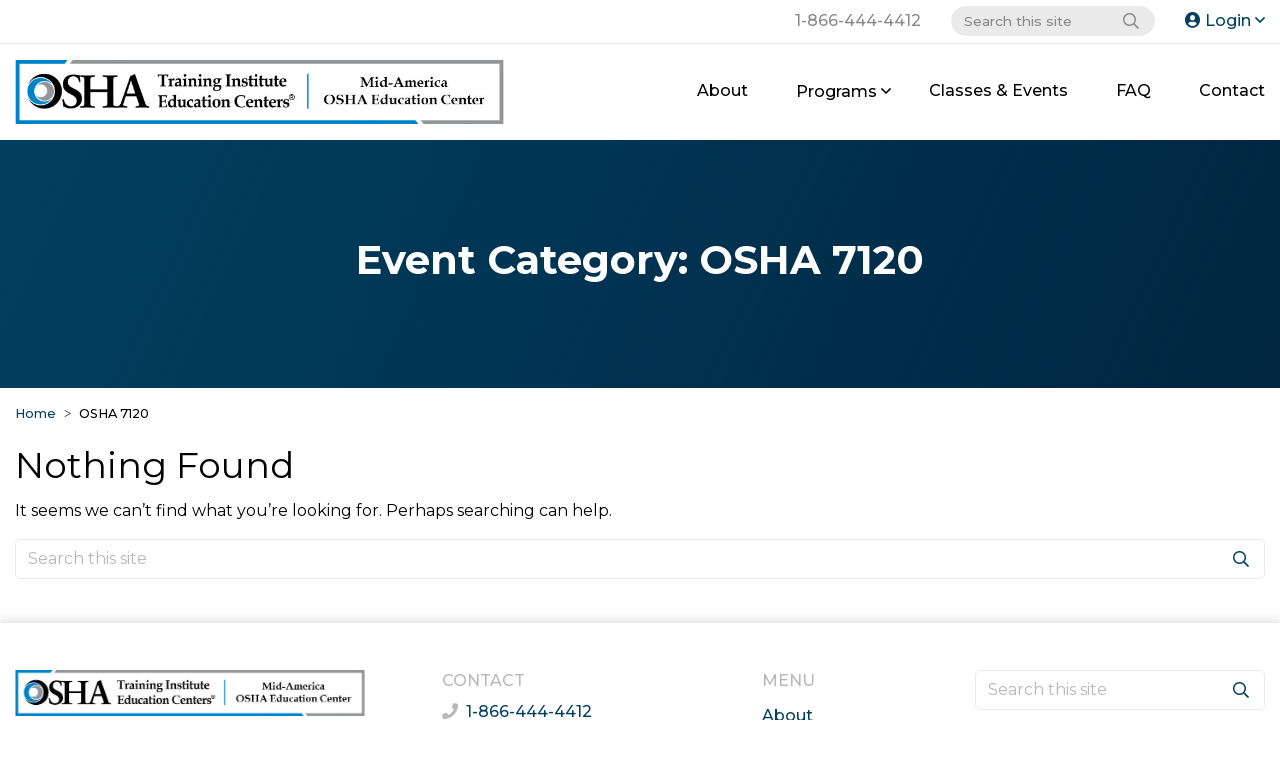

--- FILE ---
content_type: text/html; charset=UTF-8
request_url: https://www.midamericaosha.org/event-category/osha-7120/
body_size: 9681
content:
<!doctype html>
<html class="no-js" lang="en-US" >
	<head>
		<meta charset="UTF-8" />
		<meta name="viewport" content="width=device-width, initial-scale=1.0" />
		<meta name="referrer" content="origin-when-cross-origin">
		<link href="https://fonts.googleapis.com/css?family=Montserrat:400,500,600,700" rel="stylesheet">
		<link rel="stylesheet" type="text/css" href="//cdn.jsdelivr.net/npm/slick-carousel@1.8.1/slick/slick.css"/>
		<link href="https://cdnjs.cloudflare.com/ajax/libs/air-datepicker/2.2.3/css/datepicker.min.css" rel="stylesheet"/>
		<meta name='robots' content='index, follow, max-image-preview:large, max-snippet:-1, max-video-preview:-1' />
	<style>img:is([sizes="auto" i], [sizes^="auto," i]) { contain-intrinsic-size: 3000px 1500px }</style>
	
            <script data-no-defer="1" data-ezscrex="false" data-cfasync="false" data-pagespeed-no-defer data-cookieconsent="ignore">
                var ctPublicFunctions = {"_ajax_nonce":"03ac1095fd","_rest_nonce":"f296adccae","_ajax_url":"\/wp-admin\/admin-ajax.php","_rest_url":"https:\/\/www.midamericaosha.org\/wp-json\/","data__cookies_type":"native","data__ajax_type":"admin_ajax","data__bot_detector_enabled":0,"data__frontend_data_log_enabled":1,"cookiePrefix":"","wprocket_detected":false,"host_url":"www.midamericaosha.org","text__ee_click_to_select":"Click to select the whole data","text__ee_original_email":"The complete one is","text__ee_got_it":"Got it","text__ee_blocked":"Blocked","text__ee_cannot_connect":"Cannot connect","text__ee_cannot_decode":"Can not decode email. Unknown reason","text__ee_email_decoder":"CleanTalk email decoder","text__ee_wait_for_decoding":"The magic is on the way!","text__ee_decoding_process":"Please wait a few seconds while we decode the contact data."}
            </script>
        
            <script data-no-defer="1" data-ezscrex="false" data-cfasync="false" data-pagespeed-no-defer data-cookieconsent="ignore">
                var ctPublic = {"_ajax_nonce":"03ac1095fd","settings__forms__check_internal":"0","settings__forms__check_external":"0","settings__forms__force_protection":0,"settings__forms__search_test":"1","settings__data__bot_detector_enabled":0,"settings__sfw__anti_crawler":"1","blog_home":"https:\/\/www.midamericaosha.org\/","pixel__setting":"0","pixel__enabled":false,"pixel__url":null,"data__email_check_before_post":"1","data__email_check_exist_post":0,"data__cookies_type":"native","data__key_is_ok":true,"data__visible_fields_required":true,"wl_brandname":"Anti-Spam by CleanTalk","wl_brandname_short":"CleanTalk","ct_checkjs_key":1954158223,"emailEncoderPassKey":"5f8f5f35e30cb3844a6b33d21b62d6c2","bot_detector_forms_excluded":"W10=","advancedCacheExists":false,"varnishCacheExists":false,"wc_ajax_add_to_cart":false}
            </script>
        
<!-- Google Tag Manager for WordPress by gtm4wp.com -->
<script data-cfasync="false" data-pagespeed-no-defer>
	var gtm4wp_datalayer_name = "dataLayer";
	var dataLayer = dataLayer || [];
</script>
<!-- End Google Tag Manager for WordPress by gtm4wp.com -->
	<!-- This site is optimized with the Yoast SEO plugin v25.9 - https://yoast.com/wordpress/plugins/seo/ -->
	<title>OSHA 7120 Archives - Mid-America OSHA Certificates</title>
	<link rel="canonical" href="https://www.midamericaosha.org/event-category/osha-7120/" />
	<meta property="og:locale" content="en_US" />
	<meta property="og:type" content="article" />
	<meta property="og:title" content="OSHA 7120 Archives - Mid-America OSHA Certificates" />
	<meta property="og:url" content="https://www.midamericaosha.org/event-category/osha-7120/" />
	<meta property="og:site_name" content="Mid-America OSHA Certificates" />
	<meta name="twitter:card" content="summary_large_image" />
	<script type="application/ld+json" class="yoast-schema-graph">{"@context":"https://schema.org","@graph":[{"@type":"CollectionPage","@id":"https://www.midamericaosha.org/event-category/osha-7120/","url":"https://www.midamericaosha.org/event-category/osha-7120/","name":"OSHA 7120 Archives - Mid-America OSHA Certificates","isPartOf":{"@id":"https://www.midamericaosha.org/#website"},"breadcrumb":{"@id":"https://www.midamericaosha.org/event-category/osha-7120/#breadcrumb"},"inLanguage":"en-US"},{"@type":"BreadcrumbList","@id":"https://www.midamericaosha.org/event-category/osha-7120/#breadcrumb","itemListElement":[{"@type":"ListItem","position":1,"name":"Home","item":"https://www.midamericaosha.org/"},{"@type":"ListItem","position":2,"name":"OSHA 7120"}]},{"@type":"WebSite","@id":"https://www.midamericaosha.org/#website","url":"https://www.midamericaosha.org/","name":"Mid-America OSHA Certificates","description":"By Mid-America OSHA Education Center","potentialAction":[{"@type":"SearchAction","target":{"@type":"EntryPoint","urlTemplate":"https://www.midamericaosha.org/?s={search_term_string}"},"query-input":{"@type":"PropertyValueSpecification","valueRequired":true,"valueName":"search_term_string"}}],"inLanguage":"en-US"}]}</script>
	<!-- / Yoast SEO plugin. -->


<link rel='dns-prefetch' href='//ajax.googleapis.com' />
<link rel='dns-prefetch' href='//code.jquery.com' />
<meta name="generator" content="Event Espresso Version 5.0.45" />
<link rel='stylesheet' id='genesis-blocks-style-css-css' href='//www.midamericaosha.org/wp-content/plugins/genesis-blocks/dist/style-blocks.build.css?ver=1764817102' type='text/css' media='all' />
<link rel='stylesheet' id='maoshacss-css' href='//www.midamericaosha.org/wp-content/plugins/mid-america-osha/lib/../assets/css/maosha.css?ver=0.0.1' type='text/css' media='all' />
<link rel='stylesheet' id='wp-block-library-css' href='//www.midamericaosha.org/wp-includes/css/dist/block-library/style.min.css?ver=6.8.3' type='text/css' media='all' />
<style id='classic-theme-styles-inline-css' type='text/css'>
/*! This file is auto-generated */
.wp-block-button__link{color:#fff;background-color:#32373c;border-radius:9999px;box-shadow:none;text-decoration:none;padding:calc(.667em + 2px) calc(1.333em + 2px);font-size:1.125em}.wp-block-file__button{background:#32373c;color:#fff;text-decoration:none}
</style>
<link rel='stylesheet' id='wp-components-css' href='//www.midamericaosha.org/wp-includes/css/dist/components/style.min.css?ver=6.8.3' type='text/css' media='all' />
<link rel='stylesheet' id='wp-preferences-css' href='//www.midamericaosha.org/wp-includes/css/dist/preferences/style.min.css?ver=6.8.3' type='text/css' media='all' />
<link rel='stylesheet' id='wp-block-editor-css' href='//www.midamericaosha.org/wp-includes/css/dist/block-editor/style.min.css?ver=6.8.3' type='text/css' media='all' />
<link rel='stylesheet' id='wp-reusable-blocks-css' href='//www.midamericaosha.org/wp-includes/css/dist/reusable-blocks/style.min.css?ver=6.8.3' type='text/css' media='all' />
<link rel='stylesheet' id='wp-patterns-css' href='//www.midamericaosha.org/wp-includes/css/dist/patterns/style.min.css?ver=6.8.3' type='text/css' media='all' />
<link rel='stylesheet' id='wp-editor-css' href='//www.midamericaosha.org/wp-includes/css/dist/editor/style.min.css?ver=6.8.3' type='text/css' media='all' />
<link rel='stylesheet' id='ht-formatting-blocks-modules-styles-css' href='//www.midamericaosha.org/wp-content/plugins/ht-knowledge-base/formatting-blocks/dist/css/ht-formatting-blocks-modules-styles.css?ver=3.15.0' type='text/css' media='all' />
<style id='global-styles-inline-css' type='text/css'>
:root{--wp--preset--aspect-ratio--square: 1;--wp--preset--aspect-ratio--4-3: 4/3;--wp--preset--aspect-ratio--3-4: 3/4;--wp--preset--aspect-ratio--3-2: 3/2;--wp--preset--aspect-ratio--2-3: 2/3;--wp--preset--aspect-ratio--16-9: 16/9;--wp--preset--aspect-ratio--9-16: 9/16;--wp--preset--color--black: #000000;--wp--preset--color--cyan-bluish-gray: #abb8c3;--wp--preset--color--white: #ffffff;--wp--preset--color--pale-pink: #f78da7;--wp--preset--color--vivid-red: #cf2e2e;--wp--preset--color--luminous-vivid-orange: #ff6900;--wp--preset--color--luminous-vivid-amber: #fcb900;--wp--preset--color--light-green-cyan: #7bdcb5;--wp--preset--color--vivid-green-cyan: #00d084;--wp--preset--color--pale-cyan-blue: #8ed1fc;--wp--preset--color--vivid-cyan-blue: #0693e3;--wp--preset--color--vivid-purple: #9b51e0;--wp--preset--color--primary: #1779ba;--wp--preset--color--secondary: #767676;--wp--preset--color--success: #3adb76;--wp--preset--color--warning: #ffae00;--wp--preset--color--alert: #cc4b37;--wp--preset--gradient--vivid-cyan-blue-to-vivid-purple: linear-gradient(135deg,rgba(6,147,227,1) 0%,rgb(155,81,224) 100%);--wp--preset--gradient--light-green-cyan-to-vivid-green-cyan: linear-gradient(135deg,rgb(122,220,180) 0%,rgb(0,208,130) 100%);--wp--preset--gradient--luminous-vivid-amber-to-luminous-vivid-orange: linear-gradient(135deg,rgba(252,185,0,1) 0%,rgba(255,105,0,1) 100%);--wp--preset--gradient--luminous-vivid-orange-to-vivid-red: linear-gradient(135deg,rgba(255,105,0,1) 0%,rgb(207,46,46) 100%);--wp--preset--gradient--very-light-gray-to-cyan-bluish-gray: linear-gradient(135deg,rgb(238,238,238) 0%,rgb(169,184,195) 100%);--wp--preset--gradient--cool-to-warm-spectrum: linear-gradient(135deg,rgb(74,234,220) 0%,rgb(151,120,209) 20%,rgb(207,42,186) 40%,rgb(238,44,130) 60%,rgb(251,105,98) 80%,rgb(254,248,76) 100%);--wp--preset--gradient--blush-light-purple: linear-gradient(135deg,rgb(255,206,236) 0%,rgb(152,150,240) 100%);--wp--preset--gradient--blush-bordeaux: linear-gradient(135deg,rgb(254,205,165) 0%,rgb(254,45,45) 50%,rgb(107,0,62) 100%);--wp--preset--gradient--luminous-dusk: linear-gradient(135deg,rgb(255,203,112) 0%,rgb(199,81,192) 50%,rgb(65,88,208) 100%);--wp--preset--gradient--pale-ocean: linear-gradient(135deg,rgb(255,245,203) 0%,rgb(182,227,212) 50%,rgb(51,167,181) 100%);--wp--preset--gradient--electric-grass: linear-gradient(135deg,rgb(202,248,128) 0%,rgb(113,206,126) 100%);--wp--preset--gradient--midnight: linear-gradient(135deg,rgb(2,3,129) 0%,rgb(40,116,252) 100%);--wp--preset--font-size--small: 13px;--wp--preset--font-size--medium: 20px;--wp--preset--font-size--large: 36px;--wp--preset--font-size--x-large: 42px;--wp--preset--spacing--20: 0.44rem;--wp--preset--spacing--30: 0.67rem;--wp--preset--spacing--40: 1rem;--wp--preset--spacing--50: 1.5rem;--wp--preset--spacing--60: 2.25rem;--wp--preset--spacing--70: 3.38rem;--wp--preset--spacing--80: 5.06rem;--wp--preset--shadow--natural: 6px 6px 9px rgba(0, 0, 0, 0.2);--wp--preset--shadow--deep: 12px 12px 50px rgba(0, 0, 0, 0.4);--wp--preset--shadow--sharp: 6px 6px 0px rgba(0, 0, 0, 0.2);--wp--preset--shadow--outlined: 6px 6px 0px -3px rgba(255, 255, 255, 1), 6px 6px rgba(0, 0, 0, 1);--wp--preset--shadow--crisp: 6px 6px 0px rgba(0, 0, 0, 1);}:where(.is-layout-flex){gap: 0.5em;}:where(.is-layout-grid){gap: 0.5em;}body .is-layout-flex{display: flex;}.is-layout-flex{flex-wrap: wrap;align-items: center;}.is-layout-flex > :is(*, div){margin: 0;}body .is-layout-grid{display: grid;}.is-layout-grid > :is(*, div){margin: 0;}:where(.wp-block-columns.is-layout-flex){gap: 2em;}:where(.wp-block-columns.is-layout-grid){gap: 2em;}:where(.wp-block-post-template.is-layout-flex){gap: 1.25em;}:where(.wp-block-post-template.is-layout-grid){gap: 1.25em;}.has-black-color{color: var(--wp--preset--color--black) !important;}.has-cyan-bluish-gray-color{color: var(--wp--preset--color--cyan-bluish-gray) !important;}.has-white-color{color: var(--wp--preset--color--white) !important;}.has-pale-pink-color{color: var(--wp--preset--color--pale-pink) !important;}.has-vivid-red-color{color: var(--wp--preset--color--vivid-red) !important;}.has-luminous-vivid-orange-color{color: var(--wp--preset--color--luminous-vivid-orange) !important;}.has-luminous-vivid-amber-color{color: var(--wp--preset--color--luminous-vivid-amber) !important;}.has-light-green-cyan-color{color: var(--wp--preset--color--light-green-cyan) !important;}.has-vivid-green-cyan-color{color: var(--wp--preset--color--vivid-green-cyan) !important;}.has-pale-cyan-blue-color{color: var(--wp--preset--color--pale-cyan-blue) !important;}.has-vivid-cyan-blue-color{color: var(--wp--preset--color--vivid-cyan-blue) !important;}.has-vivid-purple-color{color: var(--wp--preset--color--vivid-purple) !important;}.has-black-background-color{background-color: var(--wp--preset--color--black) !important;}.has-cyan-bluish-gray-background-color{background-color: var(--wp--preset--color--cyan-bluish-gray) !important;}.has-white-background-color{background-color: var(--wp--preset--color--white) !important;}.has-pale-pink-background-color{background-color: var(--wp--preset--color--pale-pink) !important;}.has-vivid-red-background-color{background-color: var(--wp--preset--color--vivid-red) !important;}.has-luminous-vivid-orange-background-color{background-color: var(--wp--preset--color--luminous-vivid-orange) !important;}.has-luminous-vivid-amber-background-color{background-color: var(--wp--preset--color--luminous-vivid-amber) !important;}.has-light-green-cyan-background-color{background-color: var(--wp--preset--color--light-green-cyan) !important;}.has-vivid-green-cyan-background-color{background-color: var(--wp--preset--color--vivid-green-cyan) !important;}.has-pale-cyan-blue-background-color{background-color: var(--wp--preset--color--pale-cyan-blue) !important;}.has-vivid-cyan-blue-background-color{background-color: var(--wp--preset--color--vivid-cyan-blue) !important;}.has-vivid-purple-background-color{background-color: var(--wp--preset--color--vivid-purple) !important;}.has-black-border-color{border-color: var(--wp--preset--color--black) !important;}.has-cyan-bluish-gray-border-color{border-color: var(--wp--preset--color--cyan-bluish-gray) !important;}.has-white-border-color{border-color: var(--wp--preset--color--white) !important;}.has-pale-pink-border-color{border-color: var(--wp--preset--color--pale-pink) !important;}.has-vivid-red-border-color{border-color: var(--wp--preset--color--vivid-red) !important;}.has-luminous-vivid-orange-border-color{border-color: var(--wp--preset--color--luminous-vivid-orange) !important;}.has-luminous-vivid-amber-border-color{border-color: var(--wp--preset--color--luminous-vivid-amber) !important;}.has-light-green-cyan-border-color{border-color: var(--wp--preset--color--light-green-cyan) !important;}.has-vivid-green-cyan-border-color{border-color: var(--wp--preset--color--vivid-green-cyan) !important;}.has-pale-cyan-blue-border-color{border-color: var(--wp--preset--color--pale-cyan-blue) !important;}.has-vivid-cyan-blue-border-color{border-color: var(--wp--preset--color--vivid-cyan-blue) !important;}.has-vivid-purple-border-color{border-color: var(--wp--preset--color--vivid-purple) !important;}.has-vivid-cyan-blue-to-vivid-purple-gradient-background{background: var(--wp--preset--gradient--vivid-cyan-blue-to-vivid-purple) !important;}.has-light-green-cyan-to-vivid-green-cyan-gradient-background{background: var(--wp--preset--gradient--light-green-cyan-to-vivid-green-cyan) !important;}.has-luminous-vivid-amber-to-luminous-vivid-orange-gradient-background{background: var(--wp--preset--gradient--luminous-vivid-amber-to-luminous-vivid-orange) !important;}.has-luminous-vivid-orange-to-vivid-red-gradient-background{background: var(--wp--preset--gradient--luminous-vivid-orange-to-vivid-red) !important;}.has-very-light-gray-to-cyan-bluish-gray-gradient-background{background: var(--wp--preset--gradient--very-light-gray-to-cyan-bluish-gray) !important;}.has-cool-to-warm-spectrum-gradient-background{background: var(--wp--preset--gradient--cool-to-warm-spectrum) !important;}.has-blush-light-purple-gradient-background{background: var(--wp--preset--gradient--blush-light-purple) !important;}.has-blush-bordeaux-gradient-background{background: var(--wp--preset--gradient--blush-bordeaux) !important;}.has-luminous-dusk-gradient-background{background: var(--wp--preset--gradient--luminous-dusk) !important;}.has-pale-ocean-gradient-background{background: var(--wp--preset--gradient--pale-ocean) !important;}.has-electric-grass-gradient-background{background: var(--wp--preset--gradient--electric-grass) !important;}.has-midnight-gradient-background{background: var(--wp--preset--gradient--midnight) !important;}.has-small-font-size{font-size: var(--wp--preset--font-size--small) !important;}.has-medium-font-size{font-size: var(--wp--preset--font-size--medium) !important;}.has-large-font-size{font-size: var(--wp--preset--font-size--large) !important;}.has-x-large-font-size{font-size: var(--wp--preset--font-size--x-large) !important;}
:where(.wp-block-post-template.is-layout-flex){gap: 1.25em;}:where(.wp-block-post-template.is-layout-grid){gap: 1.25em;}
:where(.wp-block-columns.is-layout-flex){gap: 2em;}:where(.wp-block-columns.is-layout-grid){gap: 2em;}
:root :where(.wp-block-pullquote){font-size: 1.5em;line-height: 1.6;}
</style>
<link rel='stylesheet' id='cleantalk-public-css-css' href='//www.midamericaosha.org/wp-content/plugins/cleantalk-spam-protect/css/cleantalk-public.min.css?ver=6.63_1764817134' type='text/css' media='all' />
<link rel='stylesheet' id='cleantalk-email-decoder-css-css' href='//www.midamericaosha.org/wp-content/plugins/cleantalk-spam-protect/css/cleantalk-email-decoder.min.css?ver=6.63_1764817133' type='text/css' media='all' />
<link rel='stylesheet' id='som_lost_password_style-css' href='//www.midamericaosha.org/wp-content/plugins/frontend-reset-password/assets/css/password-lost.css?ver=6.8.3' type='text/css' media='all' />
<link rel='stylesheet' id='gravityview_az_entry_filter-css' href='//www.midamericaosha.org/wp-content/plugins/gravityview-az-filters/assets/css/gravityview-az-filters.css?ver=6.8.3' type='text/css' media='all' />
<link rel='stylesheet' id='main-stylesheet-css' href='//www.midamericaosha.org/wp-content/themes/MAOSHA/dist/assets/css/app.css?ver=2.10.8' type='text/css' media='all' />
<link rel='stylesheet' id='dashicons-css' href='//www.midamericaosha.org/wp-includes/css/dashicons.min.css?ver=6.8.3' type='text/css' media='all' />
<link rel='stylesheet' id='espresso_default-css' href='//www.midamericaosha.org/wp-content/plugins/event-espresso-core-reg/core/templates/global_assets/css/espresso_default.css?ver=5.0.45' type='text/css' media='all' />
<style id='espresso_default-inline-css' type='text/css'>

        :root {
            --ee-ts-accent-color: hsl(210 100% 50%);
            --ee-ts-accent-color-hover: hsl(210 100% 45%);
            --ee-ts-background: hsl(210 2% 123.5%);
            --ee-ts-border-color: hsl(210 5% 40%);
            --ee-ts-input-disabled: hsl(210 15% 50%);
            --ee-ts-text-color: hsl(210 10% 30%);
            --ee-ts-button-text-color: hsl(210 2% 123.5%);

            @media (prefers-color-scheme: dark) {
                --ee-ts-accent-color: hsl(210 100% 50%);
                --ee-ts-accent-color-hover: hsl(210 100% 55%);
                --ee-ts-background: hsl(210 2% 17.5%);
                --ee-ts-border-color: hsl(210 5% 60%);
                --ee-ts-input-disabled: hsl(210 15% 50%);
                --ee-ts-text-color: hsl(210 2% 85%);
                --ee-ts-button-text-color: hsl(210 2% 123.5%);
            }
        }
</style>
<link rel='stylesheet' id='ees-my-events-custom-css' href='//www.midamericaosha.org/wp-content/plugins/eea-wp-user-integration/assets/css/ees-espresso-my-events.css?ver=2.1.4' type='text/css' media='all' />
<link rel='stylesheet' id='ticket_selector-css' href='//www.midamericaosha.org/wp-content/plugins/event-espresso-core-reg/modules/ticket_selector/assets/ticket_selector.css?ver=5.0.45' type='text/css' media='all' />
<link rel='stylesheet' id='checkbox_dropdown_selector-css' href='//www.midamericaosha.org/wp-content/plugins/event-espresso-core-reg/core/templates/global_assets/css/checkbox_dropdown_selector.css?ver=5.0.45' type='text/css' media='all' />
<script type="text/javascript" src="//ajax.googleapis.com/ajax/libs/jquery/3.2.1/jquery.min.js?ver=3.2.1" id="jquery-js"></script>
<script type="text/javascript" src="//www.midamericaosha.org/wp-content/plugins/cleantalk-spam-protect/js/apbct-public-bundle_gathering.min.js?ver=6.63_1764817133" id="apbct-public-bundle_gathering.min-js-js"></script>
<script type="text/javascript" src="//code.jquery.com/jquery-migrate-3.0.1.min.js?ver=3.0.1" id="jquery-migrate-js"></script>
<style>
.som-password-error-message,
.som-password-sent-message {
	background-color: #004061;
	border-color: #004061;
}
</style>
<!-- HKB CSS Variables --><style>:root {--hkb-main-container-width: 1200px;--hkb-link-color: #2358a1;--hkb-link-color-hover: #2861b0;--hkb-header-style-bg: #2358a1;--hkb-header-style-graddir: 90deg;--hkb-header-style-grad1: #2358a1;--hkb-header-style-grad2: #2358a1;--hkb-header-text-color: #ffffff;}</style><meta name="generator" content="Heroic Knowledge Base v3.15.0" />

	<script>
	jQuery(document).ready(function($) {
		$(".button-read-more").click(function(){
			$(this).closest(".view-entry-notes").addClass("active");
		});
		$(".button-read-less").click(function(){
			$(this).closest(".view-entry-notes").removeClass("active");
		});
	});
	</script>
	
<!-- Google Tag Manager for WordPress by gtm4wp.com -->
<!-- GTM Container placement set to manual -->
<script data-cfasync="false" data-pagespeed-no-defer>
	var dataLayer_content = {"pagePostType":false,"pagePostType2":"tax-","pageCategory":[]};
	dataLayer.push( dataLayer_content );
</script>
<script data-cfasync="false" data-pagespeed-no-defer>
(function(w,d,s,l,i){w[l]=w[l]||[];w[l].push({'gtm.start':
new Date().getTime(),event:'gtm.js'});var f=d.getElementsByTagName(s)[0],
j=d.createElement(s),dl=l!='dataLayer'?'&l='+l:'';j.async=true;j.src=
'//www.googletagmanager.com/gtm.js?id='+i+dl;f.parentNode.insertBefore(j,f);
})(window,document,'script','dataLayer','GTM-PS6FL4G');
</script>
<!-- End Google Tag Manager for WordPress by gtm4wp.com --><link rel="icon" href="https://www.midamericaosha.org/wp-content/uploads/2020/04/site-icon-50x50.png" sizes="32x32" />
<link rel="icon" href="https://www.midamericaosha.org/wp-content/uploads/2020/04/site-icon-300x300.png" sizes="192x192" />
<link rel="apple-touch-icon" href="https://www.midamericaosha.org/wp-content/uploads/2020/04/site-icon-300x300.png" />
<meta name="msapplication-TileImage" content="https://www.midamericaosha.org/wp-content/uploads/2020/04/site-icon-300x300.png" />
		<script type="text/javascript" src="https://cdnjs.cloudflare.com/ajax/libs/air-datepicker/2.2.3/js/datepicker.min.js"></script>
		<script type="text/javascript" src="https://cdnjs.cloudflare.com/ajax/libs/air-datepicker/2.2.3/js/i18n/datepicker.en.min.js"></script>
		<script type="text/javascript" src="//cdn.jsdelivr.net/npm/slick-carousel@1.8.1/slick/slick.min.js"></script>
	</head>
	<body class="archive tax-espresso_event_categories term-osha-7120 term-185 wp-theme-MAOSHA">
	
<!-- GTM Container placement set to manual -->
<!-- Google Tag Manager (noscript) -->
				<noscript><iframe src="https://www.googletagmanager.com/ns.html?id=GTM-PS6FL4G" height="0" width="0" style="display:none;visibility:hidden" aria-hidden="true"></iframe></noscript>
<!-- End Google Tag Manager (noscript) -->
	
<nav class="mobile-off-canvas-menu off-canvas position-left" id="mobile-menu" data-off-canvas data-auto-focus="false" role="navigation">
  <div>
    <ul class="menu">
      <li class="menu-item close-item">
        <a data-toggle="mobile-menu"><i class="far fa-times"></i> Close</a>
      </li>
    </ul>
    <ul id="menu-main-menu" class="vertical menu" data-drilldown data-submenu-toggle="true"><li id="menu-item-130086" class="menu-item menu-item-type-post_type menu-item-object-page menu-item-130086"><a href="https://www.midamericaosha.org/about-us/">About</a></li>
<li id="menu-item-130087" class="menu-item menu-item-type-post_type menu-item-object-page menu-item-has-children menu-item-130087"><a href="https://www.midamericaosha.org/programs/">Programs</a>
<ul class="vertical nested menu">
	<li id="menu-item-130089" class="menu-item menu-item-type-post_type menu-item-object-page menu-item-130089"><a href="https://www.midamericaosha.org/programs/certificate-programs/">Certificate Programs</a></li>
	<li id="menu-item-130090" class="menu-item menu-item-type-post_type menu-item-object-page menu-item-130090"><a href="https://www.midamericaosha.org/programs/challenge-program/">Challenge Program</a></li>
	<li id="menu-item-130088" class="menu-item menu-item-type-post_type menu-item-object-page menu-item-130088"><a href="https://www.midamericaosha.org/programs/safety-services-program/">Safety Services Program</a></li>
</ul>
</li>
<li id="menu-item-189081" class="menu-item menu-item-type-custom menu-item-object-custom menu-item-189081"><a href="/events/course-calendar">Classes &#038; Events</a></li>
<li id="menu-item-130092" class="menu-item menu-item-type-post_type menu-item-object-page menu-item-130092"><a href="https://www.midamericaosha.org/frequently-asked-questions/">FAQ</a></li>
<li id="menu-item-130093" class="menu-item menu-item-type-post_type menu-item-object-page menu-item-130093"><a href="https://www.midamericaosha.org/contact/">Contact</a></li>
</ul>  </div>
</nav>

<div class="off-canvas-content" data-off-canvas-content>
		
	<section class="pre-header show-for-large">
		<div class="grid-container">
			<div class="grid-x align-middle grid-margin-x">
				<div class="cell auto"></div>
								<div class="cell medium-shrink">
																<a class="phone-number" href="tel:1-866-444-4412">1-866-444-4412</a>
									</div>
				<div class="cell medium-shrink">
					
<form role="search" method="get" class="searchform" action="https://www.midamericaosha.org/">
	<input type="text" value="" name="s" id="s" aria-label="Search this site" placeholder="Search this site">
  <button type="submit"><i class="far fa-search"></i></button>
<input
                    class="apbct_special_field apbct_email_id__search_form"
                    name="apbct__email_id__search_form"
                    aria-label="apbct__label_id__search_form"
                    type="text" size="30" maxlength="200" autocomplete="off"
                    value=""
                /><input
                   id="apbct_submit_id__search_form" 
                   class="apbct_special_field apbct__email_id__search_form"
                   name="apbct__label_id__search_form"
                   aria-label="apbct_submit_name__search_form"
                   type="submit"
                   size="30"
                   maxlength="200"
                   value="30364"
               /></form>
				</div>
				<div class="cell medium-shrink">
											<button type="button" data-toggle="login-dropdown" class="login-dropdown-button"><i class="fas fa-user-circle"></i> Login <i class="far fa-angle-down"></i></button>
						<div class="dropdown-pane login-dropdown large text-left" id="login-dropdown" data-v-offset="15" data-dropdown data-position="bottom" data-alignment="left" data-close-on-click="true">
							<form class="login" method="post">
							  <div class="grid-x align-middle">
							    <div class="cell auto">
							      <h3>Login</h3>
							    </div>
							    <div class="cell shrink">
							      <p class="status"></p>
							    </div>
							  </div>

							  <div class="input-group">
							    <input id="username" type="text" name="username" class="input-group-field" placeholder="Email Address">
							    <input id="password" type="password" name="password" class="input-group-field" placeholder="Password">
							    <div class="input-group-button">
							      <button type="submit" class="button primary">Login</button>
							    </div>
							  </div>
							  <div class="grid-x">
							    <div class="cell auto">
							      <a href="https://www.midamericaosha.org/account/register">Don’t have an account?</a>
							    </div>
							    <div class="cell shrink">
							      							        <a href="https://www.midamericaosha.org/account/reset-password/">Forgot Password?</a>
							      							    </div>
							  </div>

							  <input type="hidden" id="security" name="security" value="69025fc64f" /><input type="hidden" name="_wp_http_referer" value="/event-category/osha-7120/" />							</form>
						</div>
									</div>
				<div class="cell auto hide-for-large"></div>
			</div>
		</div>
	</section>

	<header class="site-header" role="banner">
		<div class="site-title-bar title-bar">
			<div class="title-bar-left">
				<button aria-label="Main Menu" class="menu-icon" type="button" data-toggle="mobile-menu"></button>
        <span class="site-mobile-title title-bar-title">
					<a data-toggle="mobile-menu">MENU</a>
				</span>
			</div>
			<div class="title-bar-right">
				
<form role="search" method="get" class="searchform" action="https://www.midamericaosha.org/">
	<input type="text" value="" name="s" id="s" aria-label="Search this site" placeholder="Search this site">
  <button type="submit"><i class="far fa-search"></i></button>
<input
                    class="apbct_special_field apbct_email_id__search_form"
                    name="apbct__email_id__search_form"
                    aria-label="apbct__label_id__search_form"
                    type="text" size="30" maxlength="200" autocomplete="off"
                    value=""
                /><input
                   id="apbct_submit_id__search_form" 
                   class="apbct_special_field apbct__email_id__search_form"
                   name="apbct__label_id__search_form"
                   aria-label="apbct_submit_name__search_form"
                   type="submit"
                   size="30"
                   maxlength="200"
                   value="51046"
               /></form>
			</div>
		</div>

		<section class="pre-header hide-for-large">
			<div class="grid-container">
				<div class="grid-x">
					<div class="cell auto">
																			<a class="phone-number" href="tel:1-866-444-4412">1-866-444-4412</a>
											</div>
					<div class="cell shrink">
													<button type="button" data-toggle="login-mobile-dropdown" class="login-dropdown-button"><i class="fas fa-user-circle"></i> Login <i class="far fa-angle-down"></i></button>
											</div>
				</div>
				<div class="login-dropdown" id="login-mobile-dropdown" style="display: none;" data-toggler data-animate="hinge-in-from-top hinge-out-from-top">
					<form class="login" method="post">
						<div class="grid-x align-middle">
							<div class="cell auto">
							</div>
							<div class="cell shrink">
								<p class="status"></p>
							</div>
						</div>

						<div class="input-group">
							<input id="username" type="text" name="username" class="input-group-field" placeholder="Email">
							<input id="password" type="password" name="password" class="input-group-field" placeholder="Password">
							<div class="input-group-button">
								<button type="submit" class="button primary">Login</button>
							</div>
						</div>
						<div class="grid-x">
							<div class="cell auto">
								<a href="https://www.midamericaosha.org/account/register">Don’t have an account?</a>
							</div>
							<div class="cell shrink">
																	<a href="https://www.midamericaosha.org/account/reset-password/">Forgot Password?</a>
															</div>
						</div>

						<input type="hidden" id="security" name="security" value="69025fc64f" /><input type="hidden" name="_wp_http_referer" value="/event-category/osha-7120/" />					</form>
				</div>
			</div>
		</section>

		<nav class="site-navigation" role="navigation">
			<div class="grid-container">
				<div class="grid-x grid-margin-y align-middle">
					<div class="cell large-auto header-logo-container text-center large-text-left">
						<a href="https://www.midamericaosha.org/" rel="home"><img src="https://www.midamericaosha.org/wp-content/uploads/2019/04/Header-Logo.jpg" alt="Mid-America OSHA Certificates"></a>
					</div>
					<div class="cell large-shrink text-center show-for-large">
						<ul id="menu-main-menu-1" class="dropdown menu desktop-menu" data-dropdown-menu><li class="menu-item menu-item-type-post_type menu-item-object-page menu-item-130086"><a href="https://www.midamericaosha.org/about-us/">About</a></li>
<li class="menu-item menu-item-type-post_type menu-item-object-page menu-item-has-children menu-item-130087"><a href="https://www.midamericaosha.org/programs/">Programs</a>
<ul class="dropdown menu vertical" data-toggle>
	<li class="menu-item menu-item-type-post_type menu-item-object-page menu-item-130089"><a href="https://www.midamericaosha.org/programs/certificate-programs/">Certificate Programs</a></li>
	<li class="menu-item menu-item-type-post_type menu-item-object-page menu-item-130090"><a href="https://www.midamericaosha.org/programs/challenge-program/">Challenge Program</a></li>
	<li class="menu-item menu-item-type-post_type menu-item-object-page menu-item-130088"><a href="https://www.midamericaosha.org/programs/safety-services-program/">Safety Services Program</a></li>
</ul>
</li>
<li class="menu-item menu-item-type-custom menu-item-object-custom menu-item-189081"><a href="/events/course-calendar">Classes &#038; Events</a></li>
<li class="menu-item menu-item-type-post_type menu-item-object-page menu-item-130092"><a href="https://www.midamericaosha.org/frequently-asked-questions/">FAQ</a></li>
<li class="menu-item menu-item-type-post_type menu-item-object-page menu-item-130093"><a href="https://www.midamericaosha.org/contact/">Contact</a></li>
</ul>					</div>
				</div>
			</div>
		</nav>

	</header>

  <header class="featured-hero no-image featured-hero-no-content" role="banner">
    <div class="grid-container text-center">
    <div class="featured-hero-content">
      
      <h1>Event Category: <span>OSHA 7120</span></h1>

          </div>
  </div>
</header><main class="main-content">
  <div class="grid-container padding-top-1 padding-bottom-2">
  	<section class="breadcrumbs">
  	  
<nav role="navigation" aria-label="Breadcrumbs" class="breadcrumb-trail breadcrumbs" itemprop="breadcrumb"><ul class="trail-items" itemscope itemtype="http://schema.org/BreadcrumbList"><meta name="numberOfItems" content="2" /><meta name="itemListOrder" content="Ascending" /><li itemprop="itemListElement" itemscope itemtype="http://schema.org/ListItem" class="trail-item trail-begin"><a href="https://www.midamericaosha.org/" rel="home" itemprop="item"><span itemprop="name">Home</span></a><meta itemprop="position" content="1" /></li><li itemprop="itemListElement" itemscope itemtype="http://schema.org/ListItem" class="trail-item trail-end"><span itemprop="item"><span itemprop="name">OSHA 7120</span></span><meta itemprop="position" content="2" /></li></ul></nav>  	</section>
						
<header class="page-header">
	<h1 class="page-title">Nothing Found</h1>
</header>

<div class="page-content">
	
	<p>It seems we can&rsquo;t find what you&rsquo;re looking for. Perhaps searching can help.</p>
	
<form role="search" method="get" class="searchform" action="https://www.midamericaosha.org/">
	<input type="text" value="" name="s" id="s" aria-label="Search this site" placeholder="Search this site">
  <button type="submit"><i class="far fa-search"></i></button>
<input
                    class="apbct_special_field apbct_email_id__search_form"
                    name="apbct__email_id__search_form"
                    aria-label="apbct__label_id__search_form"
                    type="text" size="30" maxlength="200" autocomplete="off"
                    value=""
                /><input
                   id="apbct_submit_id__search_form" 
                   class="apbct_special_field apbct__email_id__search_form"
                   name="apbct__label_id__search_form"
                   aria-label="apbct_submit_name__search_form"
                   type="submit"
                   size="30"
                   maxlength="200"
                   value="23466"
               /></form>

	</div>

		
				  </div>
</main>


<footer class="footer">
  <section class="footer-container grid-container">
    <div class="grid-x grid-margin-x grid-padding-y align-center">
      <div class="cell large-4 text-center large-text-left">
        <a href="https://www.midamericaosha.org/" rel="home"><img src="https://www.midamericaosha.org/wp-content/uploads/2019/04/Header-Logo.jpg" alt="Mid-America OSHA Certificates"></a>

                      <a target="_blank" href='https://www.facebook.com/midamericaosha/' class="social-media-link"><i class="fab fa-facebook-f"></i></a>
                          <a target="_blank" href='https://twitter.com/midamericaosha/' class="social-media-link"><i class="fab fa-twitter"></i></a>
                          <a target="_blank" href='https://www.linkedin.com/company/15159071/' class="social-media-link"><i class="fab fa-linkedin-in"></i></a>
                  </div>
      <div class="cell medium-6 large-3 text-center large-text-left">
        <h3>Contact</h3>
                        
                  <div class="contact-block">
            <i class="fas fa-phone"></i> <a class="phone-number" href="tel:1-866-444-4412">1-866-444-4412</a>
          </div>
        
                  <div class="contact-block">
            <i class="fas fa-map-marker-alt show-for-large"></i> <div class="address"><i class="fas fa-map-marker-alt hide-for-large"></i>33 Greenwood Lane,<br />
Springboro, OH 45066-3034</div>
          </div>
        
              </div>
      <div class="cell medium-6 large-2 text-center large-text-left">
        <h3>Menu</h3>
        <ul id="menu-footer-menu" class="menu footer-menu"><li id="menu-item-130096" class="menu-item menu-item-type-post_type menu-item-object-page menu-item-130096"><a href="https://www.midamericaosha.org/about-us/">About</a></li>
<li id="menu-item-130097" class="menu-item menu-item-type-post_type menu-item-object-page menu-item-130097"><a href="https://www.midamericaosha.org/programs/">Programs</a></li>
<li id="menu-item-130098" class="menu-item menu-item-type-post_type menu-item-object-page menu-item-130098"><a href="https://www.midamericaosha.org/events/">Classes &#038; Events</a></li>
<li id="menu-item-130099" class="menu-item menu-item-type-post_type menu-item-object-page menu-item-130099"><a href="https://www.midamericaosha.org/frequently-asked-questions/">FAQ</a></li>
</ul>      </div>
      <div class="cell medium-6 large-3">
        
<form role="search" method="get" class="searchform" action="https://www.midamericaosha.org/">
	<input type="text" value="" name="s" id="s" aria-label="Search this site" placeholder="Search this site">
  <button type="submit"><i class="far fa-search"></i></button>
<input
                    class="apbct_special_field apbct_email_id__search_form"
                    name="apbct__email_id__search_form"
                    aria-label="apbct__label_id__search_form"
                    type="text" size="30" maxlength="200" autocomplete="off"
                    value=""
                /><input
                   id="apbct_submit_id__search_form" 
                   class="apbct_special_field apbct__email_id__search_form"
                   name="apbct__label_id__search_form"
                   aria-label="apbct_submit_name__search_form"
                   type="submit"
                   size="30"
                   maxlength="200"
                   value="96655"
               /></form>
                      </div>
    </div>
            <div class="text-center copyright-text">
      <p>Copyright &copy; 2020-2026 MidAmericaOSHA.org | <a href="https://www.midamericaosha.org/privacy-policy/">Privacy Policy</a></p>
    </div>
  </section>
</footer>

</div><!-- Close off-canvas content -->
<script>				
                    document.addEventListener('DOMContentLoaded', function () {
                        setTimeout(function(){
                            if( document.querySelectorAll('[name^=ct_checkjs]').length > 0 ) {
                                if (typeof apbct_public_sendAJAX === 'function' && typeof apbct_js_keys__set_input_value === 'function') {
                                    apbct_public_sendAJAX(	
                                    { action: 'apbct_js_keys__get' },	
                                    { callback: apbct_js_keys__set_input_value })
                                }
                            }
                        },0)					    
                    })				
                </script><script type="speculationrules">
{"prefetch":[{"source":"document","where":{"and":[{"href_matches":"\/*"},{"not":{"href_matches":["\/wp-*.php","\/wp-admin\/*","\/wp-content\/uploads\/*","\/wp-content\/*","\/wp-content\/plugins\/*","\/wp-content\/themes\/MAOSHA\/*","\/*\\?(.+)"]}},{"not":{"selector_matches":"a[rel~=\"nofollow\"]"}},{"not":{"selector_matches":".no-prefetch, .no-prefetch a"}}]},"eagerness":"conservative"}]}
</script>
	<script type="text/javascript">
		function genesisBlocksShare( url, title, w, h ){
			var left = ( window.innerWidth / 2 )-( w / 2 );
			var top  = ( window.innerHeight / 2 )-( h / 2 );
			return window.open(url, title, 'toolbar=no, location=no, directories=no, status=no, menubar=no, scrollbars=no, resizable=no, copyhistory=no, width=600, height=600, top='+top+', left='+left);
		}
	</script>
	<script type="text/javascript">
/* <![CDATA[ */
	var relevanssi_rt_regex = /(&|\?)_(rt|rt_nonce)=(\w+)/g
	var newUrl = window.location.search.replace(relevanssi_rt_regex, '')
	history.replaceState(null, null, window.location.pathname + newUrl + window.location.hash)
/* ]]> */
</script>
<script type="text/javascript" src="//www.midamericaosha.org/wp-content/plugins/event-espresso-core-reg/core/templates/global_assets/scripts/jquery.validate.min.js?ver=1.19.5" id="jquery-validate-js"></script>
<script type="text/javascript" src="//www.midamericaosha.org/wp-content/plugins/ht-knowledge-base/formatting-blocks/dist/js/ht-formatting-blocks-frontend.min.js?ver=3.15.0" id="ht-formatting-blocks-frontend-js"></script>
<script type="text/javascript" src="//www.midamericaosha.org/wp-content/plugins/frontend-reset-password/assets/js/password-lost.js?ver=1.0.0" id="som_reset_password_script-js"></script>
<script type="text/javascript" src="//www.midamericaosha.org/wp-content/plugins/duracelltomi-google-tag-manager/dist/js/gtm4wp-form-move-tracker.js?ver=1.22.1" id="gtm4wp-form-move-tracker-js"></script>
<script type="text/javascript" src="//www.midamericaosha.org/wp-content/plugins/genesis-blocks/dist/assets/js/dismiss.js?ver=1764817101" id="genesis-blocks-dismiss-js-js"></script>
<script type="text/javascript" src="//www.midamericaosha.org/wp-content/themes/MAOSHA/dist/assets/js/app.js?ver=2.10.8" id="foundation-js"></script>
<script type="text/javascript" id="espresso_core-js-extra">
/* <![CDATA[ */
var eei18n = {"ajax_url":"https:\/\/www.midamericaosha.org\/wp-admin\/admin-ajax.php","ans_no_abbreviation":"In order to proceed, you need to enter an abbreviation for the name of your State\/Province.","ans_no_country":"In order to proceed, you need to select the Country that your State\/Province belongs to.","ans_no_name":"In order to proceed, you need to enter the name of your State\/Province.","ans_save_success":"The new state was successfully saved to the database.","ans_server_save_error":"An unknown error has occurred on the server while saving the new state to the database.","no_promotions_code":"Please enter a valid Promotion Code.","please_select_date_filter_notice":"please select a datetime","registration_expiration_notice":"<h4 class=\"important-notice\">We're sorry, but your registration time has expired.<\/h4><br \/><p>If you still wish to complete your registration, please return to the <a href=\"\" title=\"Event List\">Event List<\/a> and reselect your tickets if available. Please accept our apologies for any inconvenience this may have caused.<\/p>","wp_debug":""};
/* ]]> */
</script>
<script type="text/javascript" src="//www.midamericaosha.org/wp-content/plugins/event-espresso-core-reg/core/templates/global_assets/scripts/espresso_core.js?ver=5.0.45" id="espresso_core-js"></script>
<script type="text/javascript" id="ticket_selector-js-extra">
/* <![CDATA[ */
var EEDTicketSelectorMsg = {"please_select_date_filter_notice":"please select a datetime"};
var eeDTS = {"maxChecked":"10"};
/* ]]> */
</script>
<script type="text/javascript" src="//www.midamericaosha.org/wp-content/plugins/event-espresso-core-reg/modules/ticket_selector/assets/ticket_selector.js?ver=5.0.45" id="ticket_selector-js"></script>
<script type="text/javascript" src="//www.midamericaosha.org/wp-content/plugins/event-espresso-core-reg/core/templates/global_assets/scripts/checkbox_dropdown_selector.js?ver=5.0.45" id="checkbox_dropdown_selector-js"></script>
<script type="text/javascript" id="maoshajs-js-extra">
/* <![CDATA[ */
var ecp_php_data = {"ajax_url":"https:\/\/www.midamericaosha.org\/wp-admin\/admin-ajax.php"};
/* ]]> */
</script>
<script type="text/javascript" src="//www.midamericaosha.org/wp-content/plugins/mid-america-osha/lib/../assets/js/maosha.js?ver=0.0.1" id="maoshajs-js"></script>
<script type="text/javascript">
  window.MAOSHA.ajaxurl = "https://www.midamericaosha.org/wp-admin/admin-ajax.php";
</script>
<script>(function(){function c(){var b=a.contentDocument||a.contentWindow.document;if(b){var d=b.createElement('script');d.innerHTML="window.__CF$cv$params={r:'9c42a756b81fd319',t:'MTc2OTQ1ODIyNi4wMDAwMDA='};var a=document.createElement('script');a.nonce='';a.src='/cdn-cgi/challenge-platform/scripts/jsd/main.js';document.getElementsByTagName('head')[0].appendChild(a);";b.getElementsByTagName('head')[0].appendChild(d)}}if(document.body){var a=document.createElement('iframe');a.height=1;a.width=1;a.style.position='absolute';a.style.top=0;a.style.left=0;a.style.border='none';a.style.visibility='hidden';document.body.appendChild(a);if('loading'!==document.readyState)c();else if(window.addEventListener)document.addEventListener('DOMContentLoaded',c);else{var e=document.onreadystatechange||function(){};document.onreadystatechange=function(b){e(b);'loading'!==document.readyState&&(document.onreadystatechange=e,c())}}}})();</script></body>
</html>


--- FILE ---
content_type: text/css
request_url: https://www.midamericaosha.org/wp-content/plugins/mid-america-osha/assets/css/maosha.css?ver=0.0.1
body_size: 8330
content:
span.unlinked {
  color: #000; }

ul.osha-list-menu li:empty {
  display: none; }

.gfield.three-fourths, .gfield.one-fourth {
  clear: none !important; }

.hiddenField {
  visibility: hidden;
  height: 0px; }

/*
 * EE MY EVENtS PAGE
 */
/*
 * PREREQ CUSTOMIZATIONS
 */
.event-tickets {
  position: relative; }

section.osha-error.ticket-prereq {
  position: relative;
  margin: 14px 0px 4px -5%;
  width: 110%;
  height: 77px;
  font-weight: 900;
  text-align: center;
  font-size: 1em; }

section.osha-error.ticket-prereq p:first-child {
  display: block;
  max-width: 100%;
  padding-top: 1%;
  position: relative; }

.osha-error-upcoming {
  margin-top: 15px; }

section.osha-alert.ticket-prereq.osha-error-upcoming p {
  display: block;
  margin-bottom: 2px; }

/*
* MURM REGISTRATION
*/
#murm {
  text-align: left; }

/*
 * GRAVITY VIEWS CUSTOMIZATIONS
 */
/* Entry Review Forms */
table.gv-table-view th {
  text-align: left;
  padding-left: 0px; }

table.gv-table-view .jpro {
  text-align: center; }

table.gv-table-view .jpro td {
  border-style: solid;
  border-color: #ccc;
  border-width: 1px 0px;
  text-align: left; }

/*notes*/
table.gv-table-view .jpro td .gv-notes {
  margin: 0px; }

table.gv-table-view .jpro td table {
  margin-bottom: 3px; }

table.gv-table-view .jpro td table td {
  padding: 1px;
  border-color: #eee; }

table.gv-table-view .jpro td.entry-detail-note .gv-note-avatar {
  display: none; }

table.gv-table-view .jpro td.entry-detail-note .gv-note-author-details {
  display: inline-block; }

table.gv-table-view .jpro td.entry-detail-note span.gv-note-added-on {
  display: inline-block; }

table.gv-table-view .jpro td.entry-detail-note .gv-note-content {
  padding: 0px; }

table.gv-table-view .jpro td.entry-detail-note .gv-note-content p {
  margin-bottom: 0px; }

table.gv-table-view .jpro td .gv-note-add {
  padding: 0px; }

table.gv-table-view .jpro td .gv-note-add .gv-note-email-container {
  display: none; }

table.gv-table-view .jpro td .gv-note-add .gv-note-content-container textarea {
  padding: 4px;
  margin-bottom: 0.1em; }

table.gv-table-view .jpro td .gv-note-add button {
  padding: 4px 8px;
  border: 2px solid #fff;
  box-shadow: none;
  text-transform: none;
  font-weight: 800;
  letter-spacing: normal; }

.button-read-more, .button-read-less {
  padding: 4px 8px;
  border: 2px solid #fff;
  box-shadow: none;
  text-transform: none;
  font-weight: 800;
  letter-spacing: normal; }

.view-entry-notes .entry-notes,
.view-entry-notes .button-read-less,
.view-entry-notes.active .button-read-more {
  display: none; }

.view-entry-notes.active .button-read-less,
.view-entry-notes .button-read-more {
  display: inline-block; }

.view-entry-notes.active .entry-notes {
  display: block; }

/* Search Form */
.gv-search p {
  margin-bottom: 5px; }

.gv-search input,
a.button.gv-search-clear,
.gv-search-box-submit input {
  padding: 5px; }

.gv-search-horizontal input {
  padding: 5px !important; }

/* Table Style */
.gv-156 .gv-table-view {
  margin-top: 35px; }

.gv-156 thead tr {
  border-style: solid;
  border-width: 2px 0px;
  border-color: #BBB; }

.gv-156 tbody tr {
  border-bottom: 1px solid #EFEFEF;
  text-align: center; }

.gv-156 tbody tr:nth-child(odd) {
  background: #FBFBFB; }

/* SINGLE ENTRY STYLE */
.gv-156 .gv-table-single-container tbody tr {
  text-align: left; }

.gv-156 .gv-table-single-container tbody tr th {
  background: #ECECEC;
  color: #333;
  border-color: #333;
  border-style: solid;
  border-width: 0px 0px 1px 0px;
  font-weight: 400;
  text-transform: uppercase;
  font-size: 0.9em; }

/* 
 * INSTRUCTOR FORM CUSTOMIZATIONS 
 */
/* Primary Section Headers */
.gform_wrapper .primary-section.gsection {
  background: #2E2E2E;
  margin: 40px 0px 10px;
  padding: 15px !important;
  color: #fff;
  text-align: center;
  border: 3px solid #fff;
  outline: 3px solid #2E2E2E; }

.gform_wrapper .primary-section.gsection h2.gsection_title {
  color: #fff; }

.gform_wrapper .primary-section.gsection .gsection_description {
  font-weight: 600; }

/* Sub Section Headers */
.gform_wrapper .sub-section.gsection {
  margin: 30px 0px 15px;
  padding: 15px;
  background: #A4A4A4;
  text-align: center;
  border: 3px solid #fff;
  outline: 3px solid #A4A4A4; }

/* Field Labels */
.gform_wrapper .top_label .gfield_label {
  font-weight: 600;
  margin-bottom: 0px !important; }

.gfield.focus-four.gfield_html {
  font-weight: 600;
  text-decoration: underline; }

.gfield.focus-four {
  padding-left: 20px !important; }

/* Input Style */
body .gform_wrapper label.gfield_label + div.ginput_container {
  margin-top: 3px; }

div.gform_wrapper input[type="email"], div.gform_wrapper input[type="text"], div.gform_wrapper textarea, div.gform_wrapper .ginput_complex label {
  padding: 5px;
  margin-bottom: 0px; }

/* Inline Inputs */
.gfield.inline-input .gfield_label,
.gfield.inline-input .ginput_container {
  display: inline-block; }

.gform_wrapper ul li.inline-input {
  border-bottom: 1px dashed #ccc;
  padding: 7px 0px 7px;
  min-height: 60px; }

.gfield.inline-input .ginput_container {
  float: right;
  margin-top: 0em !important; }

.gfield.inline-input .gfield_label {
  margin: 0px 15px 0px 0px;
  max-width: 60%; }

.gfield.inline-input .ginput_container input {
  width: 100%; }

.gform_wrapper li.field_description_above .gfield_description {
  padding-top: 2px !important;
  margin-bottom: 0px !important; }

/* Totals Style */
.osha-qr-totals, .osha-qr-subtotals {
  background: rgba(255, 255, 2, 0.17);
  padding: 7px !important;
  border-style: dashed;
  border-width: 0px 1px 1px 1px;
  border-color: #ccc; }

/* Date Styles */
.course-duration-list table thead tr th {
  font-weight: 500 !important;
  line-height: 1em !important; }

.course-duration-list table tbody tr td:nth-child(3) {
  border-right: 1px solid #91A591; }

.course-duration-list table tbody tr td:nth-child(5) {
  border-right: 1px solid #91A591; }

.course-duration-list table thead tr th:nth-child(-n+3) {
  background: #CDE0CD;
  padding: 5px;
  text-align: center;
  border-style: solid;
  border-color: #fff;
  border-width: 1px; }

.course-duration-list table thead tr th:nth-child(4), .course-duration-list table thead tr th:nth-child(5) {
  background: #A4A4A4;
  padding: 5px;
  text-align: center;
  border-style: solid;
  border-color: #fff;
  border-width: 1px; }

.course-duration-list table thead tr th:nth-child(6), .course-duration-list table thead tr th:nth-child(7) {
  background: #DCCDE0;
  padding: 5px;
  text-align: center;
  border-style: solid;
  border-color: #fff;
  border-width: 1px; }

.validate-name {
  position: relative; }

.validate-name > label {
  display: none !important; }

.add-name-check > label {
  display: none !important; }

.add-name-check label {
  font-size: 0.9em;
  line-height: 1em !important; }

li#field_5_187:before {
  content: '1.';
  position: absolute;
  left: -35px;
  top: 20px;
  font-weight: bold; }

li#field_5_188:before {
  content: '2.';
  position: absolute;
  left: -35px;
  top: 20px;
  font-weight: bold; }

li#field_5_189:before {
  content: '3.';
  position: absolute;
  left: -35px;
  top: 20px;
  font-weight: bold; }

li#field_5_190:before {
  content: '4.';
  position: absolute;
  left: -35px;
  top: 20px;
  font-weight: bold; }

li#field_5_191:before {
  content: '5.';
  position: absolute;
  left: -35px;
  top: 20px;
  font-weight: bold; }

li#field_5_192:before {
  content: '6.';
  position: absolute;
  left: -35px;
  top: 20px;
  font-weight: bold; }

li#field_5_193:before {
  content: '7.';
  position: absolute;
  left: -35px;
  top: 20px;
  font-weight: bold; }

li#field_5_194:before {
  content: '8.';
  position: absolute;
  left: -35px;
  top: 20px;
  font-weight: bold; }

li#field_5_195:before {
  content: '9.';
  position: absolute;
  left: -35px;
  top: 20px;
  font-weight: bold; }

li#field_5_196:before {
  content: '10.';
  position: absolute;
  left: -35px;
  top: 20px;
  font-weight: bold; }

li#field_5_197:before {
  content: '11.';
  position: absolute;
  left: -35px;
  top: 20px;
  font-weight: bold; }

li#field_5_198:before {
  content: '12.';
  position: absolute;
  left: -35px;
  top: 20px;
  font-weight: bold; }

li#field_5_199:before {
  content: '13.';
  position: absolute;
  left: -35px;
  top: 20px;
  font-weight: bold; }

li#field_5_200:before {
  content: '14.';
  position: absolute;
  left: -35px;
  top: 20px;
  font-weight: bold; }

li#field_5_201:before {
  content: '15.';
  position: absolute;
  left: -35px;
  top: 20px;
  font-weight: bold; }

li#field_5_202:before {
  content: '16.';
  position: absolute;
  left: -35px;
  top: 20px;
  font-weight: bold; }

li#field_5_203:before {
  content: '17.';
  position: absolute;
  left: -35px;
  top: 20px;
  font-weight: bold; }

li#field_5_204:before {
  content: '18.';
  position: absolute;
  left: -35px;
  top: 20px;
  font-weight: bold; }

li#field_5_205:before {
  content: '19.';
  position: absolute;
  left: -35px;
  top: 20px;
  font-weight: bold; }

li#field_5_206:before {
  content: '20.';
  position: absolute;
  left: -35px;
  top: 20px;
  font-weight: bold; }

li#field_5_207:before {
  content: '21.';
  position: absolute;
  left: -35px;
  top: 20px;
  font-weight: bold; }

li#field_5_208:before {
  content: '22.';
  position: absolute;
  left: -35px;
  top: 20px;
  font-weight: bold; }

li#field_5_209:before {
  content: '23.';
  position: absolute;
  left: -35px;
  top: 20px;
  font-weight: bold; }

li#field_5_210:before {
  content: '24.';
  position: absolute;
  left: -35px;
  top: 20px;
  font-weight: bold; }

li#field_5_211:before {
  content: '25.';
  position: absolute;
  left: -35px;
  top: 20px;
  font-weight: bold; }

li#field_5_212:before {
  content: '26.';
  position: absolute;
  left: -35px;
  top: 20px;
  font-weight: bold; }

li#field_5_213:before {
  content: '27.';
  position: absolute;
  left: -35px;
  top: 20px;
  font-weight: bold; }

li#field_5_214:before {
  content: '28.';
  position: absolute;
  left: -35px;
  top: 20px;
  font-weight: bold; }

li#field_5_215:before {
  content: '29.';
  position: absolute;
  left: -35px;
  top: 20px;
  font-weight: bold; }

li#field_5_216:before {
  content: '30.';
  position: absolute;
  left: -35px;
  top: 20px;
  font-weight: bold; }

li#field_5_217:before {
  content: '31.';
  position: absolute;
  left: -35px;
  top: 20px;
  font-weight: bold; }

li#field_5_218:before {
  content: '32.';
  position: absolute;
  left: -35px;
  top: 20px;
  font-weight: bold; }

li#field_5_219:before {
  content: '33.';
  position: absolute;
  left: -35px;
  top: 20px;
  font-weight: bold; }

li#field_5_220:before {
  content: '34.';
  position: absolute;
  left: -35px;
  top: 20px;
  font-weight: bold; }

li#field_5_221:before {
  content: '35.';
  position: absolute;
  left: -35px;
  top: 20px;
  font-weight: bold; }

li#field_5_222:before {
  content: '36.';
  position: absolute;
  left: -35px;
  top: 20px;
  font-weight: bold; }

li#field_5_223:before {
  content: '37.';
  position: absolute;
  left: -35px;
  top: 20px;
  font-weight: bold; }

li#field_5_224:before {
  content: '38.';
  position: absolute;
  left: -35px;
  top: 20px;
  font-weight: bold; }

li#field_5_225:before {
  content: '39.';
  position: absolute;
  left: -35px;
  top: 20px;
  font-weight: bold; }

li#field_5_228:before {
  content: '40.';
  position: absolute;
  left: -35px;
  top: 20px;
  font-weight: bold; }

li#field_5_67,
li#field_5_70,
li#field_5_71,
li#field_5_73,
li#field_5_75,
li#field_5_76,
li#field_5_79,
li#field_5_80,
li#field_5_82,
li#field_5_84 {
  margin-bottom: 8px;
  vertical-align: bottom; }

li#field_5_120,
li#field_5_122,
li#field_5_124,
li#field_5_126,
li#field_5_128,
li#field_5_130,
li#field_5_132,
li#field_5_134,
li#field_5_136,
li#field_5_138 {
  margin-bottom: 8px;
  vertical-align: bottom; }

li#field_12_187:before {
  content: '1.';
  position: absolute;
  left: -35px;
  top: 20px;
  font-weight: bold; }

li#field_12_188:before {
  content: '2.';
  position: absolute;
  left: -35px;
  top: 20px;
  font-weight: bold; }

li#field_12_189:before {
  content: '3.';
  position: absolute;
  left: -35px;
  top: 20px;
  font-weight: bold; }

li#field_12_190:before {
  content: '4.';
  position: absolute;
  left: -35px;
  top: 20px;
  font-weight: bold; }

li#field_12_191:before {
  content: '5.';
  position: absolute;
  left: -35px;
  top: 20px;
  font-weight: bold; }

li#field_12_192:before {
  content: '6.';
  position: absolute;
  left: -35px;
  top: 20px;
  font-weight: bold; }

li#field_12_193:before {
  content: '7.';
  position: absolute;
  left: -35px;
  top: 20px;
  font-weight: bold; }

li#field_12_194:before {
  content: '8.';
  position: absolute;
  left: -35px;
  top: 20px;
  font-weight: bold; }

li#field_12_195:before {
  content: '9.';
  position: absolute;
  left: -35px;
  top: 20px;
  font-weight: bold; }

li#field_12_196:before {
  content: '10.';
  position: absolute;
  left: -35px;
  top: 20px;
  font-weight: bold; }

li#field_12_197:before {
  content: '11.';
  position: absolute;
  left: -35px;
  top: 20px;
  font-weight: bold; }

li#field_12_198:before {
  content: '12.';
  position: absolute;
  left: -35px;
  top: 20px;
  font-weight: bold; }

li#field_12_199:before {
  content: '13.';
  position: absolute;
  left: -35px;
  top: 20px;
  font-weight: bold; }

li#field_12_200:before {
  content: '14.';
  position: absolute;
  left: -35px;
  top: 20px;
  font-weight: bold; }

li#field_12_201:before {
  content: '15.';
  position: absolute;
  left: -35px;
  top: 20px;
  font-weight: bold; }

li#field_12_202:before {
  content: '16.';
  position: absolute;
  left: -35px;
  top: 20px;
  font-weight: bold; }

li#field_12_203:before {
  content: '17.';
  position: absolute;
  left: -35px;
  top: 20px;
  font-weight: bold; }

li#field_12_204:before {
  content: '18.';
  position: absolute;
  left: -35px;
  top: 20px;
  font-weight: bold; }

li#field_12_205:before {
  content: '19.';
  position: absolute;
  left: -35px;
  top: 20px;
  font-weight: bold; }

li#field_12_206:before {
  content: '20.';
  position: absolute;
  left: -35px;
  top: 20px;
  font-weight: bold; }

li#field_12_207:before {
  content: '21.';
  position: absolute;
  left: -35px;
  top: 20px;
  font-weight: bold; }

li#field_12_208:before {
  content: '22.';
  position: absolute;
  left: -35px;
  top: 20px;
  font-weight: bold; }

li#field_12_209:before {
  content: '23.';
  position: absolute;
  left: -35px;
  top: 20px;
  font-weight: bold; }

li#field_12_210:before {
  content: '24.';
  position: absolute;
  left: -35px;
  top: 20px;
  font-weight: bold; }

li#field_12_211:before {
  content: '25.';
  position: absolute;
  left: -35px;
  top: 20px;
  font-weight: bold; }

li#field_12_212:before {
  content: '26.';
  position: absolute;
  left: -35px;
  top: 20px;
  font-weight: bold; }

li#field_12_213:before {
  content: '27.';
  position: absolute;
  left: -35px;
  top: 20px;
  font-weight: bold; }

li#field_12_214:before {
  content: '28.';
  position: absolute;
  left: -35px;
  top: 20px;
  font-weight: bold; }

li#field_12_215:before {
  content: '29.';
  position: absolute;
  left: -35px;
  top: 20px;
  font-weight: bold; }

li#field_12_216:before {
  content: '30.';
  position: absolute;
  left: -35px;
  top: 20px;
  font-weight: bold; }

li#field_12_217:before {
  content: '31.';
  position: absolute;
  left: -35px;
  top: 20px;
  font-weight: bold; }

li#field_12_218:before {
  content: '32.';
  position: absolute;
  left: -35px;
  top: 20px;
  font-weight: bold; }

li#field_12_219:before {
  content: '33.';
  position: absolute;
  left: -35px;
  top: 20px;
  font-weight: bold; }

li#field_12_220:before {
  content: '34.';
  position: absolute;
  left: -35px;
  top: 20px;
  font-weight: bold; }

li#field_12_221:before {
  content: '35.';
  position: absolute;
  left: -35px;
  top: 20px;
  font-weight: bold; }

li#field_12_222:before {
  content: '36.';
  position: absolute;
  left: -35px;
  top: 20px;
  font-weight: bold; }

li#field_12_223:before {
  content: '37.';
  position: absolute;
  left: -35px;
  top: 20px;
  font-weight: bold; }

li#field_12_224:before {
  content: '38.';
  position: absolute;
  left: -35px;
  top: 20px;
  font-weight: bold; }

li#field_12_225:before {
  content: '39.';
  position: absolute;
  left: -35px;
  top: 20px;
  font-weight: bold; }

li#field_12_228:before {
  content: '40.';
  position: absolute;
  left: -35px;
  top: 20px;
  font-weight: bold; }

li#field_12_67,
li#field_12_70,
li#field_12_71,
li#field_12_73,
li#field_12_75,
li#field_12_76,
li#field_12_79,
li#field_12_80,
li#field_12_82,
li#field_12_84 {
  margin-bottom: 8px;
  vertical-align: bottom; }

li#field_12_120,
li#field_12_122,
li#field_12_124,
li#field_12_126,
li#field_12_128,
li#field_12_130,
li#field_12_132,
li#field_12_134,
li#field_12_136,
li#field_12_138 {
  margin-bottom: 8px;
  vertical-align: bottom; }

li#field_18_187:before {
  content: '1.';
  position: absolute;
  left: -35px;
  top: 20px;
  font-weight: bold; }

li#field_18_188:before {
  content: '2.';
  position: absolute;
  left: -35px;
  top: 20px;
  font-weight: bold; }

li#field_18_189:before {
  content: '3.';
  position: absolute;
  left: -35px;
  top: 20px;
  font-weight: bold; }

li#field_18_190:before {
  content: '4.';
  position: absolute;
  left: -35px;
  top: 20px;
  font-weight: bold; }

li#field_18_191:before {
  content: '5.';
  position: absolute;
  left: -35px;
  top: 20px;
  font-weight: bold; }

li#field_18_192:before {
  content: '6.';
  position: absolute;
  left: -35px;
  top: 20px;
  font-weight: bold; }

li#field_18_193:before {
  content: '7.';
  position: absolute;
  left: -35px;
  top: 20px;
  font-weight: bold; }

li#field_18_194:before {
  content: '8.';
  position: absolute;
  left: -35px;
  top: 20px;
  font-weight: bold; }

li#field_18_195:before {
  content: '9.';
  position: absolute;
  left: -35px;
  top: 20px;
  font-weight: bold; }

li#field_18_196:before {
  content: '10.';
  position: absolute;
  left: -35px;
  top: 20px;
  font-weight: bold; }

li#field_18_197:before {
  content: '11.';
  position: absolute;
  left: -35px;
  top: 20px;
  font-weight: bold; }

li#field_18_198:before {
  content: '12.';
  position: absolute;
  left: -35px;
  top: 20px;
  font-weight: bold; }

li#field_18_199:before {
  content: '13.';
  position: absolute;
  left: -35px;
  top: 20px;
  font-weight: bold; }

li#field_18_200:before {
  content: '14.';
  position: absolute;
  left: -35px;
  top: 20px;
  font-weight: bold; }

li#field_18_201:before {
  content: '15.';
  position: absolute;
  left: -35px;
  top: 20px;
  font-weight: bold; }

li#field_18_202:before {
  content: '16.';
  position: absolute;
  left: -35px;
  top: 20px;
  font-weight: bold; }

li#field_18_203:before {
  content: '17.';
  position: absolute;
  left: -35px;
  top: 20px;
  font-weight: bold; }

li#field_18_204:before {
  content: '18.';
  position: absolute;
  left: -35px;
  top: 20px;
  font-weight: bold; }

li#field_18_205:before {
  content: '19.';
  position: absolute;
  left: -35px;
  top: 20px;
  font-weight: bold; }

li#field_18_206:before {
  content: '20.';
  position: absolute;
  left: -35px;
  top: 20px;
  font-weight: bold; }

li#field_18_207:before {
  content: '21.';
  position: absolute;
  left: -35px;
  top: 20px;
  font-weight: bold; }

li#field_18_208:before {
  content: '22.';
  position: absolute;
  left: -35px;
  top: 20px;
  font-weight: bold; }

li#field_18_209:before {
  content: '23.';
  position: absolute;
  left: -35px;
  top: 20px;
  font-weight: bold; }

li#field_18_210:before {
  content: '24.';
  position: absolute;
  left: -35px;
  top: 20px;
  font-weight: bold; }

li#field_18_211:before {
  content: '25.';
  position: absolute;
  left: -35px;
  top: 20px;
  font-weight: bold; }

li#field_18_212:before {
  content: '26.';
  position: absolute;
  left: -35px;
  top: 20px;
  font-weight: bold; }

li#field_18_213:before {
  content: '27.';
  position: absolute;
  left: -35px;
  top: 20px;
  font-weight: bold; }

li#field_18_214:before {
  content: '28.';
  position: absolute;
  left: -35px;
  top: 20px;
  font-weight: bold; }

li#field_18_215:before {
  content: '29.';
  position: absolute;
  left: -35px;
  top: 20px;
  font-weight: bold; }

li#field_18_216:before {
  content: '30.';
  position: absolute;
  left: -35px;
  top: 20px;
  font-weight: bold; }

li#field_18_217:before {
  content: '31.';
  position: absolute;
  left: -35px;
  top: 20px;
  font-weight: bold; }

li#field_18_218:before {
  content: '32.';
  position: absolute;
  left: -35px;
  top: 20px;
  font-weight: bold; }

li#field_18_219:before {
  content: '33.';
  position: absolute;
  left: -35px;
  top: 20px;
  font-weight: bold; }

li#field_18_220:before {
  content: '34.';
  position: absolute;
  left: -35px;
  top: 20px;
  font-weight: bold; }

li#field_18_221:before {
  content: '35.';
  position: absolute;
  left: -35px;
  top: 20px;
  font-weight: bold; }

li#field_18_222:before {
  content: '36.';
  position: absolute;
  left: -35px;
  top: 20px;
  font-weight: bold; }

li#field_18_223:before {
  content: '37.';
  position: absolute;
  left: -35px;
  top: 20px;
  font-weight: bold; }

li#field_18_224:before {
  content: '38.';
  position: absolute;
  left: -35px;
  top: 20px;
  font-weight: bold; }

li#field_18_225:before {
  content: '39.';
  position: absolute;
  left: -35px;
  top: 20px;
  font-weight: bold; }

li#field_18_228:before {
  content: '40.';
  position: absolute;
  left: -35px;
  top: 20px;
  font-weight: bold; }

/*# sourceMappingURL=[data-uri] */


--- FILE ---
content_type: text/css
request_url: https://www.midamericaosha.org/wp-content/themes/MAOSHA/dist/assets/css/app.css?ver=2.10.8
body_size: 64248
content:
@charset "UTF-8";@media print,screen and (min-width:40em){.reveal,.reveal.large,.reveal.small,.reveal.tiny{right:auto;left:auto;margin:0 auto}}/*! normalize.css v8.0.0 | MIT License | github.com/necolas/normalize.css */html{line-height:1.15;-webkit-text-size-adjust:100%}body{margin:0}h1{font-size:2em;margin:.67em 0}hr{box-sizing:content-box;height:0;overflow:visible}pre{font-family:monospace,monospace;font-size:1em}a{background-color:transparent}abbr[title]{border-bottom:none;text-decoration:underline;text-decoration:underline dotted}b,strong{font-weight:bolder}code,kbd,samp{font-family:monospace,monospace;font-size:1em}small{font-size:80%}sub,sup{font-size:75%;line-height:0;position:relative;vertical-align:baseline}sub{bottom:-.25em}sup{top:-.5em}img{border-style:none}button,input,optgroup,select,textarea{font-family:inherit;font-size:100%;line-height:1.15;margin:0}button,input{overflow:visible}button,select{text-transform:none}[type=button],[type=reset],[type=submit],button{-webkit-appearance:button}[type=button]::-moz-focus-inner,[type=reset]::-moz-focus-inner,[type=submit]::-moz-focus-inner,button::-moz-focus-inner{border-style:none;padding:0}[type=button]:-moz-focusring,[type=reset]:-moz-focusring,[type=submit]:-moz-focusring,button:-moz-focusring{outline:1px dotted ButtonText}fieldset{padding:.35em .75em .625em}legend{box-sizing:border-box;color:inherit;display:table;max-width:100%;padding:0;white-space:normal}progress{vertical-align:baseline}textarea{overflow:auto}[type=checkbox],[type=radio]{box-sizing:border-box;padding:0}[type=number]::-webkit-inner-spin-button,[type=number]::-webkit-outer-spin-button{height:auto}[type=search]{-webkit-appearance:textfield;outline-offset:-2px}[type=search]::-webkit-search-decoration{-webkit-appearance:none}::-webkit-file-upload-button{-webkit-appearance:button;font:inherit}details{display:block}summary{display:list-item}template{display:none}[hidden]{display:none}.foundation-mq{font-family:"small=0em&medium=40em&large=64em&xlarge=75em&xxlarge=90em"}html{box-sizing:border-box;font-size:100%}*,::after,::before{box-sizing:inherit}body{margin:0;padding:0;background:#fff;font-family:Montserrat,sans-serif;font-weight:400;line-height:1.5;color:#000;-webkit-font-smoothing:antialiased;-moz-osx-font-smoothing:grayscale}img{display:inline-block;vertical-align:middle;max-width:100%;height:auto;-ms-interpolation-mode:bicubic}textarea{height:auto;min-height:50px;border-radius:5px}select{box-sizing:border-box;width:100%;border-radius:5px}.map_canvas embed,.map_canvas img,.map_canvas object,.mqa-display embed,.mqa-display img,.mqa-display object{max-width:none!important}button{padding:0;-webkit-appearance:none;-moz-appearance:none;appearance:none;border:0;border-radius:5px;background:0 0;line-height:1;cursor:auto}[data-whatinput=mouse] button{outline:0}pre{overflow:auto}button,input,optgroup,select,textarea{font-family:inherit}.is-visible{display:block!important}.is-hidden{display:none!important}.grid-container{padding-right:.625rem;padding-left:.625rem;max-width:87.5rem;margin:0 auto}@media print,screen and (min-width:40em){.grid-container{padding-right:.9375rem;padding-left:.9375rem}}.grid-container.fluid{padding-right:.625rem;padding-left:.625rem;max-width:100%;margin:0 auto}@media print,screen and (min-width:40em){.grid-container.fluid{padding-right:.9375rem;padding-left:.9375rem}}.grid-container.full{padding-right:0;padding-left:0;max-width:100%;margin:0 auto}.grid-x{display:-webkit-flex;display:-ms-flexbox;display:flex;-webkit-flex-flow:row wrap;-ms-flex-flow:row wrap;flex-flow:row wrap}.cell{-webkit-flex:0 0 auto;-ms-flex:0 0 auto;flex:0 0 auto;min-height:0;min-width:0;width:100%}.cell.auto{-webkit-flex:1 1 0px;-ms-flex:1 1 0px;flex:1 1 0px}.cell.shrink{-webkit-flex:0 0 auto;-ms-flex:0 0 auto;flex:0 0 auto}.grid-x>.auto{width:auto}.grid-x>.shrink{width:auto}.grid-x>.small-1,.grid-x>.small-10,.grid-x>.small-11,.grid-x>.small-12,.grid-x>.small-2,.grid-x>.small-3,.grid-x>.small-4,.grid-x>.small-5,.grid-x>.small-6,.grid-x>.small-7,.grid-x>.small-8,.grid-x>.small-9,.grid-x>.small-full,.grid-x>.small-shrink{-webkit-flex-basis:auto;-ms-flex-preferred-size:auto;flex-basis:auto}@media print,screen and (min-width:40em){.grid-x>.medium-1,.grid-x>.medium-10,.grid-x>.medium-11,.grid-x>.medium-12,.grid-x>.medium-2,.grid-x>.medium-3,.grid-x>.medium-4,.grid-x>.medium-5,.grid-x>.medium-6,.grid-x>.medium-7,.grid-x>.medium-8,.grid-x>.medium-9,.grid-x>.medium-full,.grid-x>.medium-shrink{-webkit-flex-basis:auto;-ms-flex-preferred-size:auto;flex-basis:auto}}@media print,screen and (min-width:64em){.grid-x>.large-1,.grid-x>.large-10,.grid-x>.large-11,.grid-x>.large-12,.grid-x>.large-2,.grid-x>.large-3,.grid-x>.large-4,.grid-x>.large-5,.grid-x>.large-6,.grid-x>.large-7,.grid-x>.large-8,.grid-x>.large-9,.grid-x>.large-full,.grid-x>.large-shrink{-webkit-flex-basis:auto;-ms-flex-preferred-size:auto;flex-basis:auto}}.grid-x>.small-1,.grid-x>.small-10,.grid-x>.small-11,.grid-x>.small-12,.grid-x>.small-2,.grid-x>.small-3,.grid-x>.small-4,.grid-x>.small-5,.grid-x>.small-6,.grid-x>.small-7,.grid-x>.small-8,.grid-x>.small-9{-webkit-flex:0 0 auto;-ms-flex:0 0 auto;flex:0 0 auto}.grid-x>.small-1{width:8.33333%}.grid-x>.small-2{width:16.66667%}.grid-x>.small-3{width:25%}.grid-x>.small-4{width:33.33333%}.grid-x>.small-5{width:41.66667%}.grid-x>.small-6{width:50%}.grid-x>.small-7{width:58.33333%}.grid-x>.small-8{width:66.66667%}.grid-x>.small-9{width:75%}.grid-x>.small-10{width:83.33333%}.grid-x>.small-11{width:91.66667%}.grid-x>.small-12{width:100%}@media print,screen and (min-width:40em){.grid-x>.medium-auto{-webkit-flex:1 1 0px;-ms-flex:1 1 0px;flex:1 1 0px;width:auto}.grid-x>.medium-1,.grid-x>.medium-10,.grid-x>.medium-11,.grid-x>.medium-12,.grid-x>.medium-2,.grid-x>.medium-3,.grid-x>.medium-4,.grid-x>.medium-5,.grid-x>.medium-6,.grid-x>.medium-7,.grid-x>.medium-8,.grid-x>.medium-9,.grid-x>.medium-shrink{-webkit-flex:0 0 auto;-ms-flex:0 0 auto;flex:0 0 auto}.grid-x>.medium-shrink{width:auto}.grid-x>.medium-1{width:8.33333%}.grid-x>.medium-2{width:16.66667%}.grid-x>.medium-3{width:25%}.grid-x>.medium-4{width:33.33333%}.grid-x>.medium-5{width:41.66667%}.grid-x>.medium-6{width:50%}.grid-x>.medium-7{width:58.33333%}.grid-x>.medium-8{width:66.66667%}.grid-x>.medium-9{width:75%}.grid-x>.medium-10{width:83.33333%}.grid-x>.medium-11{width:91.66667%}.grid-x>.medium-12{width:100%}}@media print,screen and (min-width:64em){.grid-x>.large-auto{-webkit-flex:1 1 0px;-ms-flex:1 1 0px;flex:1 1 0px;width:auto}.grid-x>.large-1,.grid-x>.large-10,.grid-x>.large-11,.grid-x>.large-12,.grid-x>.large-2,.grid-x>.large-3,.grid-x>.large-4,.grid-x>.large-5,.grid-x>.large-6,.grid-x>.large-7,.grid-x>.large-8,.grid-x>.large-9,.grid-x>.large-shrink{-webkit-flex:0 0 auto;-ms-flex:0 0 auto;flex:0 0 auto}.grid-x>.large-shrink{width:auto}.grid-x>.large-1{width:8.33333%}.grid-x>.large-2{width:16.66667%}.grid-x>.large-3{width:25%}.grid-x>.large-4{width:33.33333%}.grid-x>.large-5{width:41.66667%}.grid-x>.large-6{width:50%}.grid-x>.large-7{width:58.33333%}.grid-x>.large-8{width:66.66667%}.grid-x>.large-9{width:75%}.grid-x>.large-10{width:83.33333%}.grid-x>.large-11{width:91.66667%}.grid-x>.large-12{width:100%}}.grid-margin-x:not(.grid-x)>.cell{width:auto}.grid-margin-y:not(.grid-y)>.cell{height:auto}.grid-margin-x{margin-left:-.625rem;margin-right:-.625rem}@media print,screen and (min-width:40em){.grid-margin-x{margin-left:-.9375rem;margin-right:-.9375rem}}.grid-margin-x>.cell{width:calc(100% - 1.25rem);margin-left:.625rem;margin-right:.625rem}@media print,screen and (min-width:40em){.grid-margin-x>.cell{width:calc(100% - 1.875rem);margin-left:.9375rem;margin-right:.9375rem}}.grid-margin-x>.auto{width:auto}.grid-margin-x>.shrink{width:auto}.grid-margin-x>.small-1{width:calc(8.33333% - 1.25rem)}.grid-margin-x>.small-2{width:calc(16.66667% - 1.25rem)}.grid-margin-x>.small-3{width:calc(25% - 1.25rem)}.grid-margin-x>.small-4{width:calc(33.33333% - 1.25rem)}.grid-margin-x>.small-5{width:calc(41.66667% - 1.25rem)}.grid-margin-x>.small-6{width:calc(50% - 1.25rem)}.grid-margin-x>.small-7{width:calc(58.33333% - 1.25rem)}.grid-margin-x>.small-8{width:calc(66.66667% - 1.25rem)}.grid-margin-x>.small-9{width:calc(75% - 1.25rem)}.grid-margin-x>.small-10{width:calc(83.33333% - 1.25rem)}.grid-margin-x>.small-11{width:calc(91.66667% - 1.25rem)}.grid-margin-x>.small-12{width:calc(100% - 1.25rem)}@media print,screen and (min-width:40em){.grid-margin-x>.auto{width:auto}.grid-margin-x>.shrink{width:auto}.grid-margin-x>.small-1{width:calc(8.33333% - 1.875rem)}.grid-margin-x>.small-2{width:calc(16.66667% - 1.875rem)}.grid-margin-x>.small-3{width:calc(25% - 1.875rem)}.grid-margin-x>.small-4{width:calc(33.33333% - 1.875rem)}.grid-margin-x>.small-5{width:calc(41.66667% - 1.875rem)}.grid-margin-x>.small-6{width:calc(50% - 1.875rem)}.grid-margin-x>.small-7{width:calc(58.33333% - 1.875rem)}.grid-margin-x>.small-8{width:calc(66.66667% - 1.875rem)}.grid-margin-x>.small-9{width:calc(75% - 1.875rem)}.grid-margin-x>.small-10{width:calc(83.33333% - 1.875rem)}.grid-margin-x>.small-11{width:calc(91.66667% - 1.875rem)}.grid-margin-x>.small-12{width:calc(100% - 1.875rem)}.grid-margin-x>.medium-auto{width:auto}.grid-margin-x>.medium-shrink{width:auto}.grid-margin-x>.medium-1{width:calc(8.33333% - 1.875rem)}.grid-margin-x>.medium-2{width:calc(16.66667% - 1.875rem)}.grid-margin-x>.medium-3{width:calc(25% - 1.875rem)}.grid-margin-x>.medium-4{width:calc(33.33333% - 1.875rem)}.grid-margin-x>.medium-5{width:calc(41.66667% - 1.875rem)}.grid-margin-x>.medium-6{width:calc(50% - 1.875rem)}.grid-margin-x>.medium-7{width:calc(58.33333% - 1.875rem)}.grid-margin-x>.medium-8{width:calc(66.66667% - 1.875rem)}.grid-margin-x>.medium-9{width:calc(75% - 1.875rem)}.grid-margin-x>.medium-10{width:calc(83.33333% - 1.875rem)}.grid-margin-x>.medium-11{width:calc(91.66667% - 1.875rem)}.grid-margin-x>.medium-12{width:calc(100% - 1.875rem)}}@media print,screen and (min-width:64em){.grid-margin-x>.large-auto{width:auto}.grid-margin-x>.large-shrink{width:auto}.grid-margin-x>.large-1{width:calc(8.33333% - 1.875rem)}.grid-margin-x>.large-2{width:calc(16.66667% - 1.875rem)}.grid-margin-x>.large-3{width:calc(25% - 1.875rem)}.grid-margin-x>.large-4{width:calc(33.33333% - 1.875rem)}.grid-margin-x>.large-5{width:calc(41.66667% - 1.875rem)}.grid-margin-x>.large-6{width:calc(50% - 1.875rem)}.grid-margin-x>.large-7{width:calc(58.33333% - 1.875rem)}.grid-margin-x>.large-8{width:calc(66.66667% - 1.875rem)}.grid-margin-x>.large-9{width:calc(75% - 1.875rem)}.grid-margin-x>.large-10{width:calc(83.33333% - 1.875rem)}.grid-margin-x>.large-11{width:calc(91.66667% - 1.875rem)}.grid-margin-x>.large-12{width:calc(100% - 1.875rem)}}.grid-padding-x .grid-padding-x{margin-right:-.625rem;margin-left:-.625rem}@media print,screen and (min-width:40em){.grid-padding-x .grid-padding-x{margin-right:-.9375rem;margin-left:-.9375rem}}.grid-container:not(.full)>.grid-padding-x{margin-right:-.625rem;margin-left:-.625rem}@media print,screen and (min-width:40em){.grid-container:not(.full)>.grid-padding-x{margin-right:-.9375rem;margin-left:-.9375rem}}.grid-padding-x>.cell{padding-right:.625rem;padding-left:.625rem}@media print,screen and (min-width:40em){.grid-padding-x>.cell{padding-right:.9375rem;padding-left:.9375rem}}.small-up-1>.cell{width:100%}.small-up-2>.cell{width:50%}.small-up-3>.cell{width:33.33333%}.small-up-4>.cell{width:25%}.small-up-5>.cell{width:20%}.small-up-6>.cell{width:16.66667%}.small-up-7>.cell{width:14.28571%}.small-up-8>.cell{width:12.5%}@media print,screen and (min-width:40em){.medium-up-1>.cell{width:100%}.medium-up-2>.cell{width:50%}.medium-up-3>.cell{width:33.33333%}.medium-up-4>.cell{width:25%}.medium-up-5>.cell{width:20%}.medium-up-6>.cell{width:16.66667%}.medium-up-7>.cell{width:14.28571%}.medium-up-8>.cell{width:12.5%}}@media print,screen and (min-width:64em){.large-up-1>.cell{width:100%}.large-up-2>.cell{width:50%}.large-up-3>.cell{width:33.33333%}.large-up-4>.cell{width:25%}.large-up-5>.cell{width:20%}.large-up-6>.cell{width:16.66667%}.large-up-7>.cell{width:14.28571%}.large-up-8>.cell{width:12.5%}}.grid-margin-x.small-up-1>.cell{width:calc(100% - 1.25rem)}.grid-margin-x.small-up-2>.cell{width:calc(50% - 1.25rem)}.grid-margin-x.small-up-3>.cell{width:calc(33.33333% - 1.25rem)}.grid-margin-x.small-up-4>.cell{width:calc(25% - 1.25rem)}.grid-margin-x.small-up-5>.cell{width:calc(20% - 1.25rem)}.grid-margin-x.small-up-6>.cell{width:calc(16.66667% - 1.25rem)}.grid-margin-x.small-up-7>.cell{width:calc(14.28571% - 1.25rem)}.grid-margin-x.small-up-8>.cell{width:calc(12.5% - 1.25rem)}@media print,screen and (min-width:40em){.grid-margin-x.small-up-1>.cell{width:calc(100% - 1.875rem)}.grid-margin-x.small-up-2>.cell{width:calc(50% - 1.875rem)}.grid-margin-x.small-up-3>.cell{width:calc(33.33333% - 1.875rem)}.grid-margin-x.small-up-4>.cell{width:calc(25% - 1.875rem)}.grid-margin-x.small-up-5>.cell{width:calc(20% - 1.875rem)}.grid-margin-x.small-up-6>.cell{width:calc(16.66667% - 1.875rem)}.grid-margin-x.small-up-7>.cell{width:calc(14.28571% - 1.875rem)}.grid-margin-x.small-up-8>.cell{width:calc(12.5% - 1.875rem)}.grid-margin-x.medium-up-1>.cell{width:calc(100% - 1.875rem)}.grid-margin-x.medium-up-2>.cell{width:calc(50% - 1.875rem)}.grid-margin-x.medium-up-3>.cell{width:calc(33.33333% - 1.875rem)}.grid-margin-x.medium-up-4>.cell{width:calc(25% - 1.875rem)}.grid-margin-x.medium-up-5>.cell{width:calc(20% - 1.875rem)}.grid-margin-x.medium-up-6>.cell{width:calc(16.66667% - 1.875rem)}.grid-margin-x.medium-up-7>.cell{width:calc(14.28571% - 1.875rem)}.grid-margin-x.medium-up-8>.cell{width:calc(12.5% - 1.875rem)}}@media print,screen and (min-width:64em){.grid-margin-x.large-up-1>.cell{width:calc(100% - 1.875rem)}.grid-margin-x.large-up-2>.cell{width:calc(50% - 1.875rem)}.grid-margin-x.large-up-3>.cell{width:calc(33.33333% - 1.875rem)}.grid-margin-x.large-up-4>.cell{width:calc(25% - 1.875rem)}.grid-margin-x.large-up-5>.cell{width:calc(20% - 1.875rem)}.grid-margin-x.large-up-6>.cell{width:calc(16.66667% - 1.875rem)}.grid-margin-x.large-up-7>.cell{width:calc(14.28571% - 1.875rem)}.grid-margin-x.large-up-8>.cell{width:calc(12.5% - 1.875rem)}}.small-margin-collapse{margin-right:0;margin-left:0}.small-margin-collapse>.cell{margin-right:0;margin-left:0}.small-margin-collapse>.small-1{width:8.33333%}.small-margin-collapse>.small-2{width:16.66667%}.small-margin-collapse>.small-3{width:25%}.small-margin-collapse>.small-4{width:33.33333%}.small-margin-collapse>.small-5{width:41.66667%}.small-margin-collapse>.small-6{width:50%}.small-margin-collapse>.small-7{width:58.33333%}.small-margin-collapse>.small-8{width:66.66667%}.small-margin-collapse>.small-9{width:75%}.small-margin-collapse>.small-10{width:83.33333%}.small-margin-collapse>.small-11{width:91.66667%}.small-margin-collapse>.small-12{width:100%}@media print,screen and (min-width:40em){.small-margin-collapse>.medium-1{width:8.33333%}.small-margin-collapse>.medium-2{width:16.66667%}.small-margin-collapse>.medium-3{width:25%}.small-margin-collapse>.medium-4{width:33.33333%}.small-margin-collapse>.medium-5{width:41.66667%}.small-margin-collapse>.medium-6{width:50%}.small-margin-collapse>.medium-7{width:58.33333%}.small-margin-collapse>.medium-8{width:66.66667%}.small-margin-collapse>.medium-9{width:75%}.small-margin-collapse>.medium-10{width:83.33333%}.small-margin-collapse>.medium-11{width:91.66667%}.small-margin-collapse>.medium-12{width:100%}}@media print,screen and (min-width:64em){.small-margin-collapse>.large-1{width:8.33333%}.small-margin-collapse>.large-2{width:16.66667%}.small-margin-collapse>.large-3{width:25%}.small-margin-collapse>.large-4{width:33.33333%}.small-margin-collapse>.large-5{width:41.66667%}.small-margin-collapse>.large-6{width:50%}.small-margin-collapse>.large-7{width:58.33333%}.small-margin-collapse>.large-8{width:66.66667%}.small-margin-collapse>.large-9{width:75%}.small-margin-collapse>.large-10{width:83.33333%}.small-margin-collapse>.large-11{width:91.66667%}.small-margin-collapse>.large-12{width:100%}}.small-padding-collapse{margin-right:0;margin-left:0}.small-padding-collapse>.cell{padding-right:0;padding-left:0}@media print,screen and (min-width:40em){.medium-margin-collapse{margin-right:0;margin-left:0}.medium-margin-collapse>.cell{margin-right:0;margin-left:0}}@media print,screen and (min-width:40em){.medium-margin-collapse>.small-1{width:8.33333%}.medium-margin-collapse>.small-2{width:16.66667%}.medium-margin-collapse>.small-3{width:25%}.medium-margin-collapse>.small-4{width:33.33333%}.medium-margin-collapse>.small-5{width:41.66667%}.medium-margin-collapse>.small-6{width:50%}.medium-margin-collapse>.small-7{width:58.33333%}.medium-margin-collapse>.small-8{width:66.66667%}.medium-margin-collapse>.small-9{width:75%}.medium-margin-collapse>.small-10{width:83.33333%}.medium-margin-collapse>.small-11{width:91.66667%}.medium-margin-collapse>.small-12{width:100%}}@media print,screen and (min-width:40em){.medium-margin-collapse>.medium-1{width:8.33333%}.medium-margin-collapse>.medium-2{width:16.66667%}.medium-margin-collapse>.medium-3{width:25%}.medium-margin-collapse>.medium-4{width:33.33333%}.medium-margin-collapse>.medium-5{width:41.66667%}.medium-margin-collapse>.medium-6{width:50%}.medium-margin-collapse>.medium-7{width:58.33333%}.medium-margin-collapse>.medium-8{width:66.66667%}.medium-margin-collapse>.medium-9{width:75%}.medium-margin-collapse>.medium-10{width:83.33333%}.medium-margin-collapse>.medium-11{width:91.66667%}.medium-margin-collapse>.medium-12{width:100%}}@media print,screen and (min-width:64em){.medium-margin-collapse>.large-1{width:8.33333%}.medium-margin-collapse>.large-2{width:16.66667%}.medium-margin-collapse>.large-3{width:25%}.medium-margin-collapse>.large-4{width:33.33333%}.medium-margin-collapse>.large-5{width:41.66667%}.medium-margin-collapse>.large-6{width:50%}.medium-margin-collapse>.large-7{width:58.33333%}.medium-margin-collapse>.large-8{width:66.66667%}.medium-margin-collapse>.large-9{width:75%}.medium-margin-collapse>.large-10{width:83.33333%}.medium-margin-collapse>.large-11{width:91.66667%}.medium-margin-collapse>.large-12{width:100%}}@media print,screen and (min-width:40em){.medium-padding-collapse{margin-right:0;margin-left:0}.medium-padding-collapse>.cell{padding-right:0;padding-left:0}}@media print,screen and (min-width:64em){.large-margin-collapse{margin-right:0;margin-left:0}.large-margin-collapse>.cell{margin-right:0;margin-left:0}}@media print,screen and (min-width:64em){.large-margin-collapse>.small-1{width:8.33333%}.large-margin-collapse>.small-2{width:16.66667%}.large-margin-collapse>.small-3{width:25%}.large-margin-collapse>.small-4{width:33.33333%}.large-margin-collapse>.small-5{width:41.66667%}.large-margin-collapse>.small-6{width:50%}.large-margin-collapse>.small-7{width:58.33333%}.large-margin-collapse>.small-8{width:66.66667%}.large-margin-collapse>.small-9{width:75%}.large-margin-collapse>.small-10{width:83.33333%}.large-margin-collapse>.small-11{width:91.66667%}.large-margin-collapse>.small-12{width:100%}}@media print,screen and (min-width:64em){.large-margin-collapse>.medium-1{width:8.33333%}.large-margin-collapse>.medium-2{width:16.66667%}.large-margin-collapse>.medium-3{width:25%}.large-margin-collapse>.medium-4{width:33.33333%}.large-margin-collapse>.medium-5{width:41.66667%}.large-margin-collapse>.medium-6{width:50%}.large-margin-collapse>.medium-7{width:58.33333%}.large-margin-collapse>.medium-8{width:66.66667%}.large-margin-collapse>.medium-9{width:75%}.large-margin-collapse>.medium-10{width:83.33333%}.large-margin-collapse>.medium-11{width:91.66667%}.large-margin-collapse>.medium-12{width:100%}}@media print,screen and (min-width:64em){.large-margin-collapse>.large-1{width:8.33333%}.large-margin-collapse>.large-2{width:16.66667%}.large-margin-collapse>.large-3{width:25%}.large-margin-collapse>.large-4{width:33.33333%}.large-margin-collapse>.large-5{width:41.66667%}.large-margin-collapse>.large-6{width:50%}.large-margin-collapse>.large-7{width:58.33333%}.large-margin-collapse>.large-8{width:66.66667%}.large-margin-collapse>.large-9{width:75%}.large-margin-collapse>.large-10{width:83.33333%}.large-margin-collapse>.large-11{width:91.66667%}.large-margin-collapse>.large-12{width:100%}}@media print,screen and (min-width:64em){.large-padding-collapse{margin-right:0;margin-left:0}.large-padding-collapse>.cell{padding-right:0;padding-left:0}}.small-offset-0{margin-left:0}.grid-margin-x>.small-offset-0{margin-left:calc(0% + .625rem)}.small-offset-1{margin-left:8.33333%}.grid-margin-x>.small-offset-1{margin-left:calc(8.33333% + .625rem)}.small-offset-2{margin-left:16.66667%}.grid-margin-x>.small-offset-2{margin-left:calc(16.66667% + .625rem)}.small-offset-3{margin-left:25%}.grid-margin-x>.small-offset-3{margin-left:calc(25% + .625rem)}.small-offset-4{margin-left:33.33333%}.grid-margin-x>.small-offset-4{margin-left:calc(33.33333% + .625rem)}.small-offset-5{margin-left:41.66667%}.grid-margin-x>.small-offset-5{margin-left:calc(41.66667% + .625rem)}.small-offset-6{margin-left:50%}.grid-margin-x>.small-offset-6{margin-left:calc(50% + .625rem)}.small-offset-7{margin-left:58.33333%}.grid-margin-x>.small-offset-7{margin-left:calc(58.33333% + .625rem)}.small-offset-8{margin-left:66.66667%}.grid-margin-x>.small-offset-8{margin-left:calc(66.66667% + .625rem)}.small-offset-9{margin-left:75%}.grid-margin-x>.small-offset-9{margin-left:calc(75% + .625rem)}.small-offset-10{margin-left:83.33333%}.grid-margin-x>.small-offset-10{margin-left:calc(83.33333% + .625rem)}.small-offset-11{margin-left:91.66667%}.grid-margin-x>.small-offset-11{margin-left:calc(91.66667% + .625rem)}@media print,screen and (min-width:40em){.medium-offset-0{margin-left:0}.grid-margin-x>.medium-offset-0{margin-left:calc(0% + .9375rem)}.medium-offset-1{margin-left:8.33333%}.grid-margin-x>.medium-offset-1{margin-left:calc(8.33333% + .9375rem)}.medium-offset-2{margin-left:16.66667%}.grid-margin-x>.medium-offset-2{margin-left:calc(16.66667% + .9375rem)}.medium-offset-3{margin-left:25%}.grid-margin-x>.medium-offset-3{margin-left:calc(25% + .9375rem)}.medium-offset-4{margin-left:33.33333%}.grid-margin-x>.medium-offset-4{margin-left:calc(33.33333% + .9375rem)}.medium-offset-5{margin-left:41.66667%}.grid-margin-x>.medium-offset-5{margin-left:calc(41.66667% + .9375rem)}.medium-offset-6{margin-left:50%}.grid-margin-x>.medium-offset-6{margin-left:calc(50% + .9375rem)}.medium-offset-7{margin-left:58.33333%}.grid-margin-x>.medium-offset-7{margin-left:calc(58.33333% + .9375rem)}.medium-offset-8{margin-left:66.66667%}.grid-margin-x>.medium-offset-8{margin-left:calc(66.66667% + .9375rem)}.medium-offset-9{margin-left:75%}.grid-margin-x>.medium-offset-9{margin-left:calc(75% + .9375rem)}.medium-offset-10{margin-left:83.33333%}.grid-margin-x>.medium-offset-10{margin-left:calc(83.33333% + .9375rem)}.medium-offset-11{margin-left:91.66667%}.grid-margin-x>.medium-offset-11{margin-left:calc(91.66667% + .9375rem)}}@media print,screen and (min-width:64em){.large-offset-0{margin-left:0}.grid-margin-x>.large-offset-0{margin-left:calc(0% + .9375rem)}.large-offset-1{margin-left:8.33333%}.grid-margin-x>.large-offset-1{margin-left:calc(8.33333% + .9375rem)}.large-offset-2{margin-left:16.66667%}.grid-margin-x>.large-offset-2{margin-left:calc(16.66667% + .9375rem)}.large-offset-3{margin-left:25%}.grid-margin-x>.large-offset-3{margin-left:calc(25% + .9375rem)}.large-offset-4{margin-left:33.33333%}.grid-margin-x>.large-offset-4{margin-left:calc(33.33333% + .9375rem)}.large-offset-5{margin-left:41.66667%}.grid-margin-x>.large-offset-5{margin-left:calc(41.66667% + .9375rem)}.large-offset-6{margin-left:50%}.grid-margin-x>.large-offset-6{margin-left:calc(50% + .9375rem)}.large-offset-7{margin-left:58.33333%}.grid-margin-x>.large-offset-7{margin-left:calc(58.33333% + .9375rem)}.large-offset-8{margin-left:66.66667%}.grid-margin-x>.large-offset-8{margin-left:calc(66.66667% + .9375rem)}.large-offset-9{margin-left:75%}.grid-margin-x>.large-offset-9{margin-left:calc(75% + .9375rem)}.large-offset-10{margin-left:83.33333%}.grid-margin-x>.large-offset-10{margin-left:calc(83.33333% + .9375rem)}.large-offset-11{margin-left:91.66667%}.grid-margin-x>.large-offset-11{margin-left:calc(91.66667% + .9375rem)}}.grid-y{display:-webkit-flex;display:-ms-flexbox;display:flex;-webkit-flex-flow:column nowrap;-ms-flex-flow:column nowrap;flex-flow:column nowrap}.grid-y>.cell{width:auto;max-width:none}.grid-y>.auto{height:auto}.grid-y>.shrink{height:auto}.grid-y>.small-1,.grid-y>.small-10,.grid-y>.small-11,.grid-y>.small-12,.grid-y>.small-2,.grid-y>.small-3,.grid-y>.small-4,.grid-y>.small-5,.grid-y>.small-6,.grid-y>.small-7,.grid-y>.small-8,.grid-y>.small-9,.grid-y>.small-full,.grid-y>.small-shrink{-webkit-flex-basis:auto;-ms-flex-preferred-size:auto;flex-basis:auto}@media print,screen and (min-width:40em){.grid-y>.medium-1,.grid-y>.medium-10,.grid-y>.medium-11,.grid-y>.medium-12,.grid-y>.medium-2,.grid-y>.medium-3,.grid-y>.medium-4,.grid-y>.medium-5,.grid-y>.medium-6,.grid-y>.medium-7,.grid-y>.medium-8,.grid-y>.medium-9,.grid-y>.medium-full,.grid-y>.medium-shrink{-webkit-flex-basis:auto;-ms-flex-preferred-size:auto;flex-basis:auto}}@media print,screen and (min-width:64em){.grid-y>.large-1,.grid-y>.large-10,.grid-y>.large-11,.grid-y>.large-12,.grid-y>.large-2,.grid-y>.large-3,.grid-y>.large-4,.grid-y>.large-5,.grid-y>.large-6,.grid-y>.large-7,.grid-y>.large-8,.grid-y>.large-9,.grid-y>.large-full,.grid-y>.large-shrink{-webkit-flex-basis:auto;-ms-flex-preferred-size:auto;flex-basis:auto}}.grid-y>.small-1,.grid-y>.small-10,.grid-y>.small-11,.grid-y>.small-12,.grid-y>.small-2,.grid-y>.small-3,.grid-y>.small-4,.grid-y>.small-5,.grid-y>.small-6,.grid-y>.small-7,.grid-y>.small-8,.grid-y>.small-9{-webkit-flex:0 0 auto;-ms-flex:0 0 auto;flex:0 0 auto}.grid-y>.small-1{height:8.33333%}.grid-y>.small-2{height:16.66667%}.grid-y>.small-3{height:25%}.grid-y>.small-4{height:33.33333%}.grid-y>.small-5{height:41.66667%}.grid-y>.small-6{height:50%}.grid-y>.small-7{height:58.33333%}.grid-y>.small-8{height:66.66667%}.grid-y>.small-9{height:75%}.grid-y>.small-10{height:83.33333%}.grid-y>.small-11{height:91.66667%}.grid-y>.small-12{height:100%}@media print,screen and (min-width:40em){.grid-y>.medium-auto{-webkit-flex:1 1 0px;-ms-flex:1 1 0px;flex:1 1 0px;height:auto}.grid-y>.medium-1,.grid-y>.medium-10,.grid-y>.medium-11,.grid-y>.medium-12,.grid-y>.medium-2,.grid-y>.medium-3,.grid-y>.medium-4,.grid-y>.medium-5,.grid-y>.medium-6,.grid-y>.medium-7,.grid-y>.medium-8,.grid-y>.medium-9,.grid-y>.medium-shrink{-webkit-flex:0 0 auto;-ms-flex:0 0 auto;flex:0 0 auto}.grid-y>.medium-shrink{height:auto}.grid-y>.medium-1{height:8.33333%}.grid-y>.medium-2{height:16.66667%}.grid-y>.medium-3{height:25%}.grid-y>.medium-4{height:33.33333%}.grid-y>.medium-5{height:41.66667%}.grid-y>.medium-6{height:50%}.grid-y>.medium-7{height:58.33333%}.grid-y>.medium-8{height:66.66667%}.grid-y>.medium-9{height:75%}.grid-y>.medium-10{height:83.33333%}.grid-y>.medium-11{height:91.66667%}.grid-y>.medium-12{height:100%}}@media print,screen and (min-width:64em){.grid-y>.large-auto{-webkit-flex:1 1 0px;-ms-flex:1 1 0px;flex:1 1 0px;height:auto}.grid-y>.large-1,.grid-y>.large-10,.grid-y>.large-11,.grid-y>.large-12,.grid-y>.large-2,.grid-y>.large-3,.grid-y>.large-4,.grid-y>.large-5,.grid-y>.large-6,.grid-y>.large-7,.grid-y>.large-8,.grid-y>.large-9,.grid-y>.large-shrink{-webkit-flex:0 0 auto;-ms-flex:0 0 auto;flex:0 0 auto}.grid-y>.large-shrink{height:auto}.grid-y>.large-1{height:8.33333%}.grid-y>.large-2{height:16.66667%}.grid-y>.large-3{height:25%}.grid-y>.large-4{height:33.33333%}.grid-y>.large-5{height:41.66667%}.grid-y>.large-6{height:50%}.grid-y>.large-7{height:58.33333%}.grid-y>.large-8{height:66.66667%}.grid-y>.large-9{height:75%}.grid-y>.large-10{height:83.33333%}.grid-y>.large-11{height:91.66667%}.grid-y>.large-12{height:100%}}.grid-padding-y .grid-padding-y{margin-top:-.625rem;margin-bottom:-.625rem}@media print,screen and (min-width:40em){.grid-padding-y .grid-padding-y{margin-top:-.9375rem;margin-bottom:-.9375rem}}.grid-padding-y>.cell{padding-top:.625rem;padding-bottom:.625rem}@media print,screen and (min-width:40em){.grid-padding-y>.cell{padding-top:.9375rem;padding-bottom:.9375rem}}.grid-margin-y{margin-top:-.625rem;margin-bottom:-.625rem}@media print,screen and (min-width:40em){.grid-margin-y{margin-top:-.9375rem;margin-bottom:-.9375rem}}.grid-margin-y>.cell{height:calc(100% - 1.25rem);margin-top:.625rem;margin-bottom:.625rem}@media print,screen and (min-width:40em){.grid-margin-y>.cell{height:calc(100% - 1.875rem);margin-top:.9375rem;margin-bottom:.9375rem}}.grid-margin-y>.auto{height:auto}.grid-margin-y>.shrink{height:auto}.grid-margin-y>.small-1{height:calc(8.33333% - 1.25rem)}.grid-margin-y>.small-2{height:calc(16.66667% - 1.25rem)}.grid-margin-y>.small-3{height:calc(25% - 1.25rem)}.grid-margin-y>.small-4{height:calc(33.33333% - 1.25rem)}.grid-margin-y>.small-5{height:calc(41.66667% - 1.25rem)}.grid-margin-y>.small-6{height:calc(50% - 1.25rem)}.grid-margin-y>.small-7{height:calc(58.33333% - 1.25rem)}.grid-margin-y>.small-8{height:calc(66.66667% - 1.25rem)}.grid-margin-y>.small-9{height:calc(75% - 1.25rem)}.grid-margin-y>.small-10{height:calc(83.33333% - 1.25rem)}.grid-margin-y>.small-11{height:calc(91.66667% - 1.25rem)}.grid-margin-y>.small-12{height:calc(100% - 1.25rem)}@media print,screen and (min-width:40em){.grid-margin-y>.auto{height:auto}.grid-margin-y>.shrink{height:auto}.grid-margin-y>.small-1{height:calc(8.33333% - 1.875rem)}.grid-margin-y>.small-2{height:calc(16.66667% - 1.875rem)}.grid-margin-y>.small-3{height:calc(25% - 1.875rem)}.grid-margin-y>.small-4{height:calc(33.33333% - 1.875rem)}.grid-margin-y>.small-5{height:calc(41.66667% - 1.875rem)}.grid-margin-y>.small-6{height:calc(50% - 1.875rem)}.grid-margin-y>.small-7{height:calc(58.33333% - 1.875rem)}.grid-margin-y>.small-8{height:calc(66.66667% - 1.875rem)}.grid-margin-y>.small-9{height:calc(75% - 1.875rem)}.grid-margin-y>.small-10{height:calc(83.33333% - 1.875rem)}.grid-margin-y>.small-11{height:calc(91.66667% - 1.875rem)}.grid-margin-y>.small-12{height:calc(100% - 1.875rem)}.grid-margin-y>.medium-auto{height:auto}.grid-margin-y>.medium-shrink{height:auto}.grid-margin-y>.medium-1{height:calc(8.33333% - 1.875rem)}.grid-margin-y>.medium-2{height:calc(16.66667% - 1.875rem)}.grid-margin-y>.medium-3{height:calc(25% - 1.875rem)}.grid-margin-y>.medium-4{height:calc(33.33333% - 1.875rem)}.grid-margin-y>.medium-5{height:calc(41.66667% - 1.875rem)}.grid-margin-y>.medium-6{height:calc(50% - 1.875rem)}.grid-margin-y>.medium-7{height:calc(58.33333% - 1.875rem)}.grid-margin-y>.medium-8{height:calc(66.66667% - 1.875rem)}.grid-margin-y>.medium-9{height:calc(75% - 1.875rem)}.grid-margin-y>.medium-10{height:calc(83.33333% - 1.875rem)}.grid-margin-y>.medium-11{height:calc(91.66667% - 1.875rem)}.grid-margin-y>.medium-12{height:calc(100% - 1.875rem)}}@media print,screen and (min-width:64em){.grid-margin-y>.large-auto{height:auto}.grid-margin-y>.large-shrink{height:auto}.grid-margin-y>.large-1{height:calc(8.33333% - 1.875rem)}.grid-margin-y>.large-2{height:calc(16.66667% - 1.875rem)}.grid-margin-y>.large-3{height:calc(25% - 1.875rem)}.grid-margin-y>.large-4{height:calc(33.33333% - 1.875rem)}.grid-margin-y>.large-5{height:calc(41.66667% - 1.875rem)}.grid-margin-y>.large-6{height:calc(50% - 1.875rem)}.grid-margin-y>.large-7{height:calc(58.33333% - 1.875rem)}.grid-margin-y>.large-8{height:calc(66.66667% - 1.875rem)}.grid-margin-y>.large-9{height:calc(75% - 1.875rem)}.grid-margin-y>.large-10{height:calc(83.33333% - 1.875rem)}.grid-margin-y>.large-11{height:calc(91.66667% - 1.875rem)}.grid-margin-y>.large-12{height:calc(100% - 1.875rem)}}.grid-frame{overflow:hidden;position:relative;-webkit-flex-wrap:nowrap;-ms-flex-wrap:nowrap;flex-wrap:nowrap;-webkit-align-items:stretch;-ms-flex-align:stretch;align-items:stretch;width:100vw}.cell .grid-frame{width:100%}.cell-block{overflow-x:auto;max-width:100%;-webkit-overflow-scrolling:touch;-ms-overflow-style:-ms-autohiding-scrollbar}.cell-block-y{overflow-y:auto;max-height:100%;min-height:100%;-webkit-overflow-scrolling:touch;-ms-overflow-style:-ms-autohiding-scrollbar}.cell-block-container{display:-webkit-flex;display:-ms-flexbox;display:flex;-webkit-flex-direction:column;-ms-flex-direction:column;flex-direction:column;max-height:100%}.cell-block-container>.grid-x{max-height:100%;-webkit-flex-wrap:nowrap;-ms-flex-wrap:nowrap;flex-wrap:nowrap}@media print,screen and (min-width:40em){.medium-grid-frame{overflow:hidden;position:relative;-webkit-flex-wrap:nowrap;-ms-flex-wrap:nowrap;flex-wrap:nowrap;-webkit-align-items:stretch;-ms-flex-align:stretch;align-items:stretch;width:100vw}.cell .medium-grid-frame{width:100%}.medium-cell-block{overflow-x:auto;max-width:100%;-webkit-overflow-scrolling:touch;-ms-overflow-style:-ms-autohiding-scrollbar}.medium-cell-block-container{display:-webkit-flex;display:-ms-flexbox;display:flex;-webkit-flex-direction:column;-ms-flex-direction:column;flex-direction:column;max-height:100%}.medium-cell-block-container>.grid-x{max-height:100%;-webkit-flex-wrap:nowrap;-ms-flex-wrap:nowrap;flex-wrap:nowrap}.medium-cell-block-y{overflow-y:auto;max-height:100%;min-height:100%;-webkit-overflow-scrolling:touch;-ms-overflow-style:-ms-autohiding-scrollbar}}@media print,screen and (min-width:64em){.large-grid-frame{overflow:hidden;position:relative;-webkit-flex-wrap:nowrap;-ms-flex-wrap:nowrap;flex-wrap:nowrap;-webkit-align-items:stretch;-ms-flex-align:stretch;align-items:stretch;width:100vw}.cell .large-grid-frame{width:100%}.large-cell-block{overflow-x:auto;max-width:100%;-webkit-overflow-scrolling:touch;-ms-overflow-style:-ms-autohiding-scrollbar}.large-cell-block-container{display:-webkit-flex;display:-ms-flexbox;display:flex;-webkit-flex-direction:column;-ms-flex-direction:column;flex-direction:column;max-height:100%}.large-cell-block-container>.grid-x{max-height:100%;-webkit-flex-wrap:nowrap;-ms-flex-wrap:nowrap;flex-wrap:nowrap}.large-cell-block-y{overflow-y:auto;max-height:100%;min-height:100%;-webkit-overflow-scrolling:touch;-ms-overflow-style:-ms-autohiding-scrollbar}}.grid-y.grid-frame{width:auto;overflow:hidden;position:relative;-webkit-flex-wrap:nowrap;-ms-flex-wrap:nowrap;flex-wrap:nowrap;-webkit-align-items:stretch;-ms-flex-align:stretch;align-items:stretch;height:100vh}@media print,screen and (min-width:40em){.grid-y.medium-grid-frame{width:auto;overflow:hidden;position:relative;-webkit-flex-wrap:nowrap;-ms-flex-wrap:nowrap;flex-wrap:nowrap;-webkit-align-items:stretch;-ms-flex-align:stretch;align-items:stretch;height:100vh}}@media print,screen and (min-width:64em){.grid-y.large-grid-frame{width:auto;overflow:hidden;position:relative;-webkit-flex-wrap:nowrap;-ms-flex-wrap:nowrap;flex-wrap:nowrap;-webkit-align-items:stretch;-ms-flex-align:stretch;align-items:stretch;height:100vh}}.cell .grid-y.grid-frame{height:100%}@media print,screen and (min-width:40em){.cell .grid-y.medium-grid-frame{height:100%}}@media print,screen and (min-width:64em){.cell .grid-y.large-grid-frame{height:100%}}.grid-margin-y{margin-top:-.625rem;margin-bottom:-.625rem}@media print,screen and (min-width:40em){.grid-margin-y{margin-top:-.9375rem;margin-bottom:-.9375rem}}.grid-margin-y>.cell{height:calc(100% - 1.25rem);margin-top:.625rem;margin-bottom:.625rem}@media print,screen and (min-width:40em){.grid-margin-y>.cell{height:calc(100% - 1.875rem);margin-top:.9375rem;margin-bottom:.9375rem}}.grid-margin-y>.auto{height:auto}.grid-margin-y>.shrink{height:auto}.grid-margin-y>.small-1{height:calc(8.33333% - 1.25rem)}.grid-margin-y>.small-2{height:calc(16.66667% - 1.25rem)}.grid-margin-y>.small-3{height:calc(25% - 1.25rem)}.grid-margin-y>.small-4{height:calc(33.33333% - 1.25rem)}.grid-margin-y>.small-5{height:calc(41.66667% - 1.25rem)}.grid-margin-y>.small-6{height:calc(50% - 1.25rem)}.grid-margin-y>.small-7{height:calc(58.33333% - 1.25rem)}.grid-margin-y>.small-8{height:calc(66.66667% - 1.25rem)}.grid-margin-y>.small-9{height:calc(75% - 1.25rem)}.grid-margin-y>.small-10{height:calc(83.33333% - 1.25rem)}.grid-margin-y>.small-11{height:calc(91.66667% - 1.25rem)}.grid-margin-y>.small-12{height:calc(100% - 1.25rem)}@media print,screen and (min-width:40em){.grid-margin-y>.auto{height:auto}.grid-margin-y>.shrink{height:auto}.grid-margin-y>.small-1{height:calc(8.33333% - 1.875rem)}.grid-margin-y>.small-2{height:calc(16.66667% - 1.875rem)}.grid-margin-y>.small-3{height:calc(25% - 1.875rem)}.grid-margin-y>.small-4{height:calc(33.33333% - 1.875rem)}.grid-margin-y>.small-5{height:calc(41.66667% - 1.875rem)}.grid-margin-y>.small-6{height:calc(50% - 1.875rem)}.grid-margin-y>.small-7{height:calc(58.33333% - 1.875rem)}.grid-margin-y>.small-8{height:calc(66.66667% - 1.875rem)}.grid-margin-y>.small-9{height:calc(75% - 1.875rem)}.grid-margin-y>.small-10{height:calc(83.33333% - 1.875rem)}.grid-margin-y>.small-11{height:calc(91.66667% - 1.875rem)}.grid-margin-y>.small-12{height:calc(100% - 1.875rem)}.grid-margin-y>.medium-auto{height:auto}.grid-margin-y>.medium-shrink{height:auto}.grid-margin-y>.medium-1{height:calc(8.33333% - 1.875rem)}.grid-margin-y>.medium-2{height:calc(16.66667% - 1.875rem)}.grid-margin-y>.medium-3{height:calc(25% - 1.875rem)}.grid-margin-y>.medium-4{height:calc(33.33333% - 1.875rem)}.grid-margin-y>.medium-5{height:calc(41.66667% - 1.875rem)}.grid-margin-y>.medium-6{height:calc(50% - 1.875rem)}.grid-margin-y>.medium-7{height:calc(58.33333% - 1.875rem)}.grid-margin-y>.medium-8{height:calc(66.66667% - 1.875rem)}.grid-margin-y>.medium-9{height:calc(75% - 1.875rem)}.grid-margin-y>.medium-10{height:calc(83.33333% - 1.875rem)}.grid-margin-y>.medium-11{height:calc(91.66667% - 1.875rem)}.grid-margin-y>.medium-12{height:calc(100% - 1.875rem)}}@media print,screen and (min-width:64em){.grid-margin-y>.large-auto{height:auto}.grid-margin-y>.large-shrink{height:auto}.grid-margin-y>.large-1{height:calc(8.33333% - 1.875rem)}.grid-margin-y>.large-2{height:calc(16.66667% - 1.875rem)}.grid-margin-y>.large-3{height:calc(25% - 1.875rem)}.grid-margin-y>.large-4{height:calc(33.33333% - 1.875rem)}.grid-margin-y>.large-5{height:calc(41.66667% - 1.875rem)}.grid-margin-y>.large-6{height:calc(50% - 1.875rem)}.grid-margin-y>.large-7{height:calc(58.33333% - 1.875rem)}.grid-margin-y>.large-8{height:calc(66.66667% - 1.875rem)}.grid-margin-y>.large-9{height:calc(75% - 1.875rem)}.grid-margin-y>.large-10{height:calc(83.33333% - 1.875rem)}.grid-margin-y>.large-11{height:calc(91.66667% - 1.875rem)}.grid-margin-y>.large-12{height:calc(100% - 1.875rem)}}.grid-frame.grid-margin-y{height:calc(100vh + 1.25rem)}@media print,screen and (min-width:40em){.grid-frame.grid-margin-y{height:calc(100vh + 1.875rem)}}@media print,screen and (min-width:64em){.grid-frame.grid-margin-y{height:calc(100vh + 1.875rem)}}@media print,screen and (min-width:40em){.grid-margin-y.medium-grid-frame{height:calc(100vh + 1.875rem)}}@media print,screen and (min-width:64em){.grid-margin-y.large-grid-frame{height:calc(100vh + 1.875rem)}}blockquote,dd,div,dl,dt,form,h1,h2,h3,h4,h5,h6,li,ol,p,pre,td,th,ul{margin:0;padding:0}p{margin-bottom:1rem;font-size:inherit;line-height:1.6;text-rendering:optimizeLegibility}em,i{font-style:italic;line-height:inherit}b,strong{font-weight:700;line-height:inherit}small{font-size:80%;line-height:inherit}.h1,.h2,.h3,.h4,.h5,.h6,h1,h2,h3,h4,h5,h6{font-family:Montserrat,sans-serif;font-style:normal;font-weight:400;color:inherit;text-rendering:optimizeLegibility}.h1 small,.h2 small,.h3 small,.h4 small,.h5 small,.h6 small,h1 small,h2 small,h3 small,h4 small,h5 small,h6 small{line-height:0;color:#b7b7b7}.h1,h1{font-size:1.5rem;line-height:1.4;margin-top:0;margin-bottom:.5rem}.h2,h2{font-size:1.25rem;line-height:1.4;margin-top:0;margin-bottom:.5rem}.h3,h3{font-size:1.1875rem;line-height:1.4;margin-top:0;margin-bottom:.5rem}.h4,h4{font-size:1.125rem;line-height:1.4;margin-top:0;margin-bottom:.5rem}.h5,h5{font-size:1.0625rem;line-height:1.4;margin-top:0;margin-bottom:.5rem}.h6,h6{font-size:1rem;line-height:1.4;margin-top:0;margin-bottom:.5rem}@media print,screen and (min-width:40em){.h1,h1{font-size:2.25rem}.h2,h2{font-size:2rem}.h3,h3{font-size:1.75rem}.h4,h4{font-size:1.5625rem}.h5,h5{font-size:1.25rem}.h6,h6{font-size:1rem}}a{line-height:inherit;color:#004061;text-decoration:none;cursor:pointer}a:focus,a:hover{color:#73a8ca}a img{border:0}hr{clear:both;max-width:87.5rem;height:0;margin:1.25rem auto;border-top:0;border-right:0;border-bottom:1px solid #b7b7b7;border-left:0}dl,ol,ul{margin-bottom:1rem;list-style-position:outside;line-height:1.6}li{font-size:inherit}ul{margin-left:2rem;list-style-type:disc}ol{margin-left:2rem}ol ol,ol ul,ul ol,ul ul{margin-left:1.25rem;margin-bottom:0}dl{margin-bottom:1rem}dl dt{margin-bottom:.3rem;font-weight:700}blockquote{margin:0 0 1rem;padding:.5625rem 1.25rem 0 1.1875rem;border-left:1px solid #b7b7b7}blockquote,blockquote p{line-height:1.6;color:#8a8a8a}cite{display:block;font-size:.8125rem;color:#8a8a8a}cite:before{content:"— "}abbr,abbr[title]{border-bottom:1px dotted #000;cursor:help;text-decoration:none}figure{margin:0}code{padding:.125rem .3125rem .0625rem;border:1px solid #b7b7b7;background-color:#eaeaea;font-family:Consolas,"Liberation Mono",Courier,monospace;font-weight:400;color:#000}kbd{margin:0;padding:.125rem .25rem 0;background-color:#eaeaea;font-family:Consolas,"Liberation Mono",Courier,monospace;color:#000;border-radius:5px}.subheader{margin-top:.2rem;margin-bottom:.5rem;font-weight:400;line-height:1.4;color:#8a8a8a}.lead{font-size:125%;line-height:1.6}.stat{font-size:2.5rem;line-height:1}p+.stat{margin-top:-1rem}ol.no-bullet,ul.no-bullet{margin-left:0;list-style:none}.text-left{text-align:left}.text-right{text-align:right}.text-center{text-align:center}.text-justify{text-align:justify}@media print,screen and (min-width:40em){.medium-text-left{text-align:left}.medium-text-right{text-align:right}.medium-text-center{text-align:center}.medium-text-justify{text-align:justify}}@media print,screen and (min-width:64em){.large-text-left{text-align:left}.large-text-right{text-align:right}.large-text-center{text-align:center}.large-text-justify{text-align:justify}}.show-for-print{display:none!important}@media print{*{background:0 0!important;box-shadow:none!important;color:#000!important;text-shadow:none!important}.show-for-print{display:block!important}.hide-for-print{display:none!important}table.show-for-print{display:table!important}thead.show-for-print{display:table-header-group!important}tbody.show-for-print{display:table-row-group!important}tr.show-for-print{display:table-row!important}td.show-for-print{display:table-cell!important}th.show-for-print{display:table-cell!important}a,a:visited{text-decoration:underline}a[href]:after{content:" (" attr(href) ")"}.ir a:after,a[href^='#']:after,a[href^='javascript:']:after{content:''}abbr[title]:after{content:" (" attr(title) ")"}blockquote,pre{border:1px solid #8a8a8a;page-break-inside:avoid}thead{display:table-header-group}img,tr{page-break-inside:avoid}img{max-width:100%!important}@page{margin:.5cm}h2,h3,p{orphans:3;widows:3}h2,h3{page-break-after:avoid}.print-break-inside{page-break-inside:auto}}.attendee-card input[type=radio]+label,.button,.gform_wrapper .gform_body ul.gfield_radio li label,.gpnf-add-entry,.ht-voting-comment__submit,.wp-block-button .wp-block-button__link{display:inline-block;vertical-align:middle;margin:0 0 1rem 0;padding:.45em .9em;border:1px solid transparent;border-radius:25px;transition:background-color .25s ease-out,color .25s ease-out;font-family:inherit;font-size:.9rem;-webkit-appearance:none;line-height:1;text-align:center;cursor:pointer;background-color:#004061;color:#fff}.attendee-card [data-whatinput=mouse] input[type=radio]+label,.gform_wrapper .gform_body ul.gfield_radio li [data-whatinput=mouse] label,.wp-block-button [data-whatinput=mouse] .wp-block-button__link,[data-whatinput=mouse] .attendee-card input[type=radio]+label,[data-whatinput=mouse] .button,[data-whatinput=mouse] .gform_wrapper .gform_body ul.gfield_radio li label,[data-whatinput=mouse] .gpnf-add-entry,[data-whatinput=mouse] .ht-voting-comment__submit,[data-whatinput=mouse] .wp-block-button .wp-block-button__link{outline:0}.attendee-card input[type=radio]+label:focus,.attendee-card input[type=radio]+label:hover,.button:focus,.button:hover,.gform_wrapper .gform_body ul.gfield_radio li label:focus,.gform_wrapper .gform_body ul.gfield_radio li label:hover,.gpnf-add-entry:focus,.gpnf-add-entry:hover,.ht-voting-comment__submit:focus,.ht-voting-comment__submit:hover,.wp-block-button .wp-block-button__link:focus,.wp-block-button .wp-block-button__link:hover{background-color:#0084c8;color:#fff}.attendee-card input[type=radio]+label.tiny,.button.tiny,.gform_wrapper .gform_body ul.gfield_radio li label.tiny,.tiny.gpnf-add-entry,.tiny.ht-voting-comment__submit,.wp-block-button .tiny.wp-block-button__link{font-size:.6rem}.attendee-card input[type=radio]+label.small,.button.small,.gform_wrapper .gform_body ul.gfield_radio li label.small,.small.gpnf-add-entry,.small.ht-voting-comment__submit,.wp-block-button .small.wp-block-button__link{font-size:.75rem}.attendee-card input[type=radio]+label.large,.button.large,.gform_wrapper .gform_body ul.gfield_radio li label.large,.large.gpnf-add-entry,.large.ht-voting-comment__submit,.wp-block-button .large.wp-block-button__link{font-size:1.125rem}.attendee-card input[type=radio]+label.expanded,.button.expanded,.expanded.gpnf-add-entry,.expanded.ht-voting-comment__submit,.gform_wrapper .gform_body ul.gfield_radio li label.expanded,.wp-block-button .expanded.wp-block-button__link{display:block;width:100%;margin-right:0;margin-left:0}.attendee-card input[type=radio]+label.primary,.button.primary,.gform_wrapper .gform_body ul.gfield_radio li label.primary,.primary.gpnf-add-entry,.primary.ht-voting-comment__submit,.wp-block-button .primary.wp-block-button__link{background-color:#004061;color:#fff}.attendee-card input[type=radio]+label.primary:focus,.attendee-card input[type=radio]+label.primary:hover,.button.primary:focus,.button.primary:hover,.gform_wrapper .gform_body ul.gfield_radio li label.primary:focus,.gform_wrapper .gform_body ul.gfield_radio li label.primary:hover,.primary.gpnf-add-entry:focus,.primary.gpnf-add-entry:hover,.primary.ht-voting-comment__submit:focus,.primary.ht-voting-comment__submit:hover,.wp-block-button .primary.wp-block-button__link:focus,.wp-block-button .primary.wp-block-button__link:hover{background-color:#0084c8;color:#fff}.attendee-card input[type=radio]+label.secondary,.button.secondary,.gform_wrapper .gform_body ul.gfield_radio li label.secondary,.secondary.gpnf-add-entry,.secondary.ht-voting-comment__submit,.wp-block-button .secondary.wp-block-button__link{background-color:#a01100;color:#fff}.attendee-card input[type=radio]+label.secondary:focus,.attendee-card input[type=radio]+label.secondary:hover,.button.secondary:focus,.button.secondary:hover,.gform_wrapper .gform_body ul.gfield_radio li label.secondary:focus,.gform_wrapper .gform_body ul.gfield_radio li label.secondary:hover,.secondary.gpnf-add-entry:focus,.secondary.gpnf-add-entry:hover,.secondary.ht-voting-comment__submit:focus,.secondary.ht-voting-comment__submit:hover,.wp-block-button .secondary.wp-block-button__link:focus,.wp-block-button .secondary.wp-block-button__link:hover{background-color:#f81a00;color:#fff}.attendee-card input[type=radio]+label.success,.button.success,.gform_wrapper .gform_body ul.gfield_radio li label.success,.success.gpnf-add-entry,.success.ht-voting-comment__submit,.wp-block-button .success.wp-block-button__link{background-color:#3adb76;color:#004061}.attendee-card input[type=radio]+label.success:focus,.attendee-card input[type=radio]+label.success:hover,.button.success:focus,.button.success:hover,.gform_wrapper .gform_body ul.gfield_radio li label.success:focus,.gform_wrapper .gform_body ul.gfield_radio li label.success:hover,.success.gpnf-add-entry:focus,.success.gpnf-add-entry:hover,.success.ht-voting-comment__submit:focus,.success.ht-voting-comment__submit:hover,.wp-block-button .success.wp-block-button__link:focus,.wp-block-button .success.wp-block-button__link:hover{background-color:#6be498;color:#004061}.attendee-card input[type=radio]+label.warning,.button.warning,.gform_wrapper .gform_body ul.gfield_radio li label.warning,.warning.gpnf-add-entry,.warning.ht-voting-comment__submit,.wp-block-button .warning.wp-block-button__link{background-color:#ffae00;color:#004061}.attendee-card input[type=radio]+label.warning:focus,.attendee-card input[type=radio]+label.warning:hover,.button.warning:focus,.button.warning:hover,.gform_wrapper .gform_body ul.gfield_radio li label.warning:focus,.gform_wrapper .gform_body ul.gfield_radio li label.warning:hover,.warning.gpnf-add-entry:focus,.warning.gpnf-add-entry:hover,.warning.ht-voting-comment__submit:focus,.warning.ht-voting-comment__submit:hover,.wp-block-button .warning.wp-block-button__link:focus,.wp-block-button .warning.wp-block-button__link:hover{background-color:#ffc240;color:#004061}.alert.gpnf-add-entry,.alert.ht-voting-comment__submit,.attendee-card input[type=radio]+label.alert,.button.alert,.gform_wrapper .gform_body ul.gfield_radio li label.alert,.wp-block-button .alert.wp-block-button__link{background-color:#cc4b37;color:#fff}.alert.gpnf-add-entry:focus,.alert.gpnf-add-entry:hover,.alert.ht-voting-comment__submit:focus,.alert.ht-voting-comment__submit:hover,.attendee-card input[type=radio]+label.alert:focus,.attendee-card input[type=radio]+label.alert:hover,.button.alert:focus,.button.alert:hover,.gform_wrapper .gform_body ul.gfield_radio li label.alert:focus,.gform_wrapper .gform_body ul.gfield_radio li label.alert:hover,.wp-block-button .alert.wp-block-button__link:focus,.wp-block-button .alert.wp-block-button__link:hover{background-color:#d97869;color:#fff}.attendee-card .dark .regions-grid .region input[type=radio]+label,.attendee-card input[type=radio]+label.white,.button.white,.dark .regions-grid .region .attendee-card input[type=radio]+label,.dark .regions-grid .region .button,.dark .regions-grid .region .gform_wrapper .gform_body ul.gfield_radio li label,.dark .regions-grid .region .gpnf-add-entry,.dark .regions-grid .region .ht-voting-comment__submit,.dark .regions-grid .region .wp-block-button .wp-block-button__link,.gform_wrapper .gform_body ul.gfield_radio li .dark .regions-grid .region label,.gform_wrapper .gform_body ul.gfield_radio li label.white,.white.gpnf-add-entry,.white.ht-voting-comment__submit,.wp-block-button .dark .regions-grid .region .wp-block-button__link,.wp-block-button .white.wp-block-button__link{background-color:#fff;color:#004061}.attendee-card .dark .regions-grid .region input[type=radio]+label:focus,.attendee-card .dark .regions-grid .region input[type=radio]+label:hover,.attendee-card input[type=radio]+label.white:focus,.attendee-card input[type=radio]+label.white:hover,.button.white:focus,.button.white:hover,.dark .regions-grid .region .attendee-card input[type=radio]+label:focus,.dark .regions-grid .region .attendee-card input[type=radio]+label:hover,.dark .regions-grid .region .button:focus,.dark .regions-grid .region .button:hover,.dark .regions-grid .region .gform_wrapper .gform_body ul.gfield_radio li label:focus,.dark .regions-grid .region .gform_wrapper .gform_body ul.gfield_radio li label:hover,.dark .regions-grid .region .gpnf-add-entry:focus,.dark .regions-grid .region .gpnf-add-entry:hover,.dark .regions-grid .region .ht-voting-comment__submit:focus,.dark .regions-grid .region .ht-voting-comment__submit:hover,.dark .regions-grid .region .wp-block-button .wp-block-button__link:focus,.dark .regions-grid .region .wp-block-button .wp-block-button__link:hover,.gform_wrapper .gform_body ul.gfield_radio li .dark .regions-grid .region label:focus,.gform_wrapper .gform_body ul.gfield_radio li .dark .regions-grid .region label:hover,.gform_wrapper .gform_body ul.gfield_radio li label.white:focus,.gform_wrapper .gform_body ul.gfield_radio li label.white:hover,.white.gpnf-add-entry:focus,.white.gpnf-add-entry:hover,.white.ht-voting-comment__submit:focus,.white.ht-voting-comment__submit:hover,.wp-block-button .dark .regions-grid .region .wp-block-button__link:focus,.wp-block-button .dark .regions-grid .region .wp-block-button__link:hover,.wp-block-button .white.wp-block-button__link:focus,.wp-block-button .white.wp-block-button__link:hover{background-color:#fff;color:#004061}.attendee-card input[type=radio]+label.gray,.button.gray,.gform_wrapper .gform_body ul.gfield_radio li label.gray,.gray.gpnf-add-entry,.gray.ht-voting-comment__submit,.wp-block-button .gray.wp-block-button__link{background-color:#b7b7b7;color:#004061}.attendee-card input[type=radio]+label.gray:focus,.attendee-card input[type=radio]+label.gray:hover,.button.gray:focus,.button.gray:hover,.gform_wrapper .gform_body ul.gfield_radio li label.gray:focus,.gform_wrapper .gform_body ul.gfield_radio li label.gray:hover,.gray.gpnf-add-entry:focus,.gray.gpnf-add-entry:hover,.gray.ht-voting-comment__submit:focus,.gray.ht-voting-comment__submit:hover,.wp-block-button .gray.wp-block-button__link:focus,.wp-block-button .gray.wp-block-button__link:hover{background-color:#c9c9c9;color:#004061}.attendee-card input[type=radio]+label.lightgray,.button.lightgray,.gform_wrapper .gform_body ul.gfield_radio li label.lightgray,.lightgray.gpnf-add-entry,.lightgray.ht-voting-comment__submit,.wp-block-button .lightgray.wp-block-button__link{background-color:#eaeaea;color:#004061}.attendee-card input[type=radio]+label.lightgray:focus,.attendee-card input[type=radio]+label.lightgray:hover,.button.lightgray:focus,.button.lightgray:hover,.gform_wrapper .gform_body ul.gfield_radio li label.lightgray:focus,.gform_wrapper .gform_body ul.gfield_radio li label.lightgray:hover,.lightgray.gpnf-add-entry:focus,.lightgray.gpnf-add-entry:hover,.lightgray.ht-voting-comment__submit:focus,.lightgray.ht-voting-comment__submit:hover,.wp-block-button .lightgray.wp-block-button__link:focus,.wp-block-button .lightgray.wp-block-button__link:hover{background-color:#efefef;color:#004061}.attendee-card input[type=radio]+label.primary-light,.button.primary-light,.gform_wrapper .gform_body ul.gfield_radio li label.primary-light,.primary-light.gpnf-add-entry,.primary-light.ht-voting-comment__submit,.wp-block-button .primary-light.wp-block-button__link{background-color:#e2edf4;color:#004061}.attendee-card input[type=radio]+label.primary-light:focus,.attendee-card input[type=radio]+label.primary-light:hover,.button.primary-light:focus,.button.primary-light:hover,.gform_wrapper .gform_body ul.gfield_radio li label.primary-light:focus,.gform_wrapper .gform_body ul.gfield_radio li label.primary-light:hover,.primary-light.gpnf-add-entry:focus,.primary-light.gpnf-add-entry:hover,.primary-light.ht-voting-comment__submit:focus,.primary-light.ht-voting-comment__submit:hover,.wp-block-button .primary-light.wp-block-button__link:focus,.wp-block-button .primary-light.wp-block-button__link:hover{background-color:#e9f2f7;color:#004061}.attendee-card input[type=radio]+label.disabled,.attendee-card input[type=radio]+label[disabled],.button.disabled,.button[disabled],.disabled.gpnf-add-entry,.disabled.ht-voting-comment__submit,.gform_wrapper .gform_body ul.gfield_radio li label.disabled,.gform_wrapper .gform_body ul.gfield_radio li label[disabled],.gpnf-add-entry[disabled],.ht-voting-comment__submit[disabled],.wp-block-button .disabled.wp-block-button__link,.wp-block-button .wp-block-button__link[disabled]{opacity:.25;cursor:not-allowed}.attendee-card input[type=radio]+label.disabled,.attendee-card input[type=radio]+label.disabled:focus,.attendee-card input[type=radio]+label.disabled:hover,.attendee-card input[type=radio]+label[disabled],.attendee-card input[type=radio]+label[disabled]:focus,.attendee-card input[type=radio]+label[disabled]:hover,.button.disabled,.button.disabled:focus,.button.disabled:hover,.button[disabled],.button[disabled]:focus,.button[disabled]:hover,.disabled.gpnf-add-entry,.disabled.gpnf-add-entry:focus,.disabled.gpnf-add-entry:hover,.disabled.ht-voting-comment__submit,.disabled.ht-voting-comment__submit:focus,.disabled.ht-voting-comment__submit:hover,.gform_wrapper .gform_body ul.gfield_radio li label.disabled,.gform_wrapper .gform_body ul.gfield_radio li label.disabled:focus,.gform_wrapper .gform_body ul.gfield_radio li label.disabled:hover,.gform_wrapper .gform_body ul.gfield_radio li label[disabled],.gform_wrapper .gform_body ul.gfield_radio li label[disabled]:focus,.gform_wrapper .gform_body ul.gfield_radio li label[disabled]:hover,.gpnf-add-entry[disabled],.gpnf-add-entry[disabled]:focus,.gpnf-add-entry[disabled]:hover,.ht-voting-comment__submit[disabled],.ht-voting-comment__submit[disabled]:focus,.ht-voting-comment__submit[disabled]:hover,.wp-block-button .disabled.wp-block-button__link,.wp-block-button .disabled.wp-block-button__link:focus,.wp-block-button .disabled.wp-block-button__link:hover,.wp-block-button .wp-block-button__link[disabled],.wp-block-button .wp-block-button__link[disabled]:focus,.wp-block-button .wp-block-button__link[disabled]:hover{background-color:#004061;color:#fff}.attendee-card input[type=radio]+label.disabled.primary,.attendee-card input[type=radio]+label[disabled].primary,.button.disabled.primary,.button[disabled].primary,.disabled.primary.gpnf-add-entry,.disabled.primary.ht-voting-comment__submit,.gform_wrapper .gform_body ul.gfield_radio li label.disabled.primary,.gform_wrapper .gform_body ul.gfield_radio li label[disabled].primary,.gpnf-add-entry[disabled].primary,.ht-voting-comment__submit[disabled].primary,.wp-block-button .disabled.primary.wp-block-button__link,.wp-block-button .wp-block-button__link[disabled].primary{opacity:.25;cursor:not-allowed}.attendee-card input[type=radio]+label.disabled.primary,.attendee-card input[type=radio]+label.disabled.primary:focus,.attendee-card input[type=radio]+label.disabled.primary:hover,.attendee-card input[type=radio]+label[disabled].primary,.attendee-card input[type=radio]+label[disabled].primary:focus,.attendee-card input[type=radio]+label[disabled].primary:hover,.button.disabled.primary,.button.disabled.primary:focus,.button.disabled.primary:hover,.button[disabled].primary,.button[disabled].primary:focus,.button[disabled].primary:hover,.disabled.primary.gpnf-add-entry,.disabled.primary.gpnf-add-entry:focus,.disabled.primary.gpnf-add-entry:hover,.disabled.primary.ht-voting-comment__submit,.disabled.primary.ht-voting-comment__submit:focus,.disabled.primary.ht-voting-comment__submit:hover,.gform_wrapper .gform_body ul.gfield_radio li label.disabled.primary,.gform_wrapper .gform_body ul.gfield_radio li label.disabled.primary:focus,.gform_wrapper .gform_body ul.gfield_radio li label.disabled.primary:hover,.gform_wrapper .gform_body ul.gfield_radio li label[disabled].primary,.gform_wrapper .gform_body ul.gfield_radio li label[disabled].primary:focus,.gform_wrapper .gform_body ul.gfield_radio li label[disabled].primary:hover,.gpnf-add-entry[disabled].primary,.gpnf-add-entry[disabled].primary:focus,.gpnf-add-entry[disabled].primary:hover,.ht-voting-comment__submit[disabled].primary,.ht-voting-comment__submit[disabled].primary:focus,.ht-voting-comment__submit[disabled].primary:hover,.wp-block-button .disabled.primary.wp-block-button__link,.wp-block-button .disabled.primary.wp-block-button__link:focus,.wp-block-button .disabled.primary.wp-block-button__link:hover,.wp-block-button .wp-block-button__link[disabled].primary,.wp-block-button .wp-block-button__link[disabled].primary:focus,.wp-block-button .wp-block-button__link[disabled].primary:hover{background-color:#004061;color:#fff}.attendee-card input[type=radio]+label.disabled.secondary,.attendee-card input[type=radio]+label[disabled].secondary,.button.disabled.secondary,.button[disabled].secondary,.disabled.secondary.gpnf-add-entry,.disabled.secondary.ht-voting-comment__submit,.gform_wrapper .gform_body ul.gfield_radio li label.disabled.secondary,.gform_wrapper .gform_body ul.gfield_radio li label[disabled].secondary,.gpnf-add-entry[disabled].secondary,.ht-voting-comment__submit[disabled].secondary,.wp-block-button .disabled.secondary.wp-block-button__link,.wp-block-button .wp-block-button__link[disabled].secondary{opacity:.25;cursor:not-allowed}.attendee-card input[type=radio]+label.disabled.secondary,.attendee-card input[type=radio]+label.disabled.secondary:focus,.attendee-card input[type=radio]+label.disabled.secondary:hover,.attendee-card input[type=radio]+label[disabled].secondary,.attendee-card input[type=radio]+label[disabled].secondary:focus,.attendee-card input[type=radio]+label[disabled].secondary:hover,.button.disabled.secondary,.button.disabled.secondary:focus,.button.disabled.secondary:hover,.button[disabled].secondary,.button[disabled].secondary:focus,.button[disabled].secondary:hover,.disabled.secondary.gpnf-add-entry,.disabled.secondary.gpnf-add-entry:focus,.disabled.secondary.gpnf-add-entry:hover,.disabled.secondary.ht-voting-comment__submit,.disabled.secondary.ht-voting-comment__submit:focus,.disabled.secondary.ht-voting-comment__submit:hover,.gform_wrapper .gform_body ul.gfield_radio li label.disabled.secondary,.gform_wrapper .gform_body ul.gfield_radio li label.disabled.secondary:focus,.gform_wrapper .gform_body ul.gfield_radio li label.disabled.secondary:hover,.gform_wrapper .gform_body ul.gfield_radio li label[disabled].secondary,.gform_wrapper .gform_body ul.gfield_radio li label[disabled].secondary:focus,.gform_wrapper .gform_body ul.gfield_radio li label[disabled].secondary:hover,.gpnf-add-entry[disabled].secondary,.gpnf-add-entry[disabled].secondary:focus,.gpnf-add-entry[disabled].secondary:hover,.ht-voting-comment__submit[disabled].secondary,.ht-voting-comment__submit[disabled].secondary:focus,.ht-voting-comment__submit[disabled].secondary:hover,.wp-block-button .disabled.secondary.wp-block-button__link,.wp-block-button .disabled.secondary.wp-block-button__link:focus,.wp-block-button .disabled.secondary.wp-block-button__link:hover,.wp-block-button .wp-block-button__link[disabled].secondary,.wp-block-button .wp-block-button__link[disabled].secondary:focus,.wp-block-button .wp-block-button__link[disabled].secondary:hover{background-color:#a01100;color:#fff}.attendee-card input[type=radio]+label.disabled.success,.attendee-card input[type=radio]+label[disabled].success,.button.disabled.success,.button[disabled].success,.disabled.success.gpnf-add-entry,.disabled.success.ht-voting-comment__submit,.gform_wrapper .gform_body ul.gfield_radio li label.disabled.success,.gform_wrapper .gform_body ul.gfield_radio li label[disabled].success,.gpnf-add-entry[disabled].success,.ht-voting-comment__submit[disabled].success,.wp-block-button .disabled.success.wp-block-button__link,.wp-block-button .wp-block-button__link[disabled].success{opacity:.25;cursor:not-allowed}.attendee-card input[type=radio]+label.disabled.success,.attendee-card input[type=radio]+label.disabled.success:focus,.attendee-card input[type=radio]+label.disabled.success:hover,.attendee-card input[type=radio]+label[disabled].success,.attendee-card input[type=radio]+label[disabled].success:focus,.attendee-card input[type=radio]+label[disabled].success:hover,.button.disabled.success,.button.disabled.success:focus,.button.disabled.success:hover,.button[disabled].success,.button[disabled].success:focus,.button[disabled].success:hover,.disabled.success.gpnf-add-entry,.disabled.success.gpnf-add-entry:focus,.disabled.success.gpnf-add-entry:hover,.disabled.success.ht-voting-comment__submit,.disabled.success.ht-voting-comment__submit:focus,.disabled.success.ht-voting-comment__submit:hover,.gform_wrapper .gform_body ul.gfield_radio li label.disabled.success,.gform_wrapper .gform_body ul.gfield_radio li label.disabled.success:focus,.gform_wrapper .gform_body ul.gfield_radio li label.disabled.success:hover,.gform_wrapper .gform_body ul.gfield_radio li label[disabled].success,.gform_wrapper .gform_body ul.gfield_radio li label[disabled].success:focus,.gform_wrapper .gform_body ul.gfield_radio li label[disabled].success:hover,.gpnf-add-entry[disabled].success,.gpnf-add-entry[disabled].success:focus,.gpnf-add-entry[disabled].success:hover,.ht-voting-comment__submit[disabled].success,.ht-voting-comment__submit[disabled].success:focus,.ht-voting-comment__submit[disabled].success:hover,.wp-block-button .disabled.success.wp-block-button__link,.wp-block-button .disabled.success.wp-block-button__link:focus,.wp-block-button .disabled.success.wp-block-button__link:hover,.wp-block-button .wp-block-button__link[disabled].success,.wp-block-button .wp-block-button__link[disabled].success:focus,.wp-block-button .wp-block-button__link[disabled].success:hover{background-color:#3adb76;color:#004061}.attendee-card input[type=radio]+label.disabled.warning,.attendee-card input[type=radio]+label[disabled].warning,.button.disabled.warning,.button[disabled].warning,.disabled.warning.gpnf-add-entry,.disabled.warning.ht-voting-comment__submit,.gform_wrapper .gform_body ul.gfield_radio li label.disabled.warning,.gform_wrapper .gform_body ul.gfield_radio li label[disabled].warning,.gpnf-add-entry[disabled].warning,.ht-voting-comment__submit[disabled].warning,.wp-block-button .disabled.warning.wp-block-button__link,.wp-block-button .wp-block-button__link[disabled].warning{opacity:.25;cursor:not-allowed}.attendee-card input[type=radio]+label.disabled.warning,.attendee-card input[type=radio]+label.disabled.warning:focus,.attendee-card input[type=radio]+label.disabled.warning:hover,.attendee-card input[type=radio]+label[disabled].warning,.attendee-card input[type=radio]+label[disabled].warning:focus,.attendee-card input[type=radio]+label[disabled].warning:hover,.button.disabled.warning,.button.disabled.warning:focus,.button.disabled.warning:hover,.button[disabled].warning,.button[disabled].warning:focus,.button[disabled].warning:hover,.disabled.warning.gpnf-add-entry,.disabled.warning.gpnf-add-entry:focus,.disabled.warning.gpnf-add-entry:hover,.disabled.warning.ht-voting-comment__submit,.disabled.warning.ht-voting-comment__submit:focus,.disabled.warning.ht-voting-comment__submit:hover,.gform_wrapper .gform_body ul.gfield_radio li label.disabled.warning,.gform_wrapper .gform_body ul.gfield_radio li label.disabled.warning:focus,.gform_wrapper .gform_body ul.gfield_radio li label.disabled.warning:hover,.gform_wrapper .gform_body ul.gfield_radio li label[disabled].warning,.gform_wrapper .gform_body ul.gfield_radio li label[disabled].warning:focus,.gform_wrapper .gform_body ul.gfield_radio li label[disabled].warning:hover,.gpnf-add-entry[disabled].warning,.gpnf-add-entry[disabled].warning:focus,.gpnf-add-entry[disabled].warning:hover,.ht-voting-comment__submit[disabled].warning,.ht-voting-comment__submit[disabled].warning:focus,.ht-voting-comment__submit[disabled].warning:hover,.wp-block-button .disabled.warning.wp-block-button__link,.wp-block-button .disabled.warning.wp-block-button__link:focus,.wp-block-button .disabled.warning.wp-block-button__link:hover,.wp-block-button .wp-block-button__link[disabled].warning,.wp-block-button .wp-block-button__link[disabled].warning:focus,.wp-block-button .wp-block-button__link[disabled].warning:hover{background-color:#ffae00;color:#004061}.attendee-card input[type=radio]+label.disabled.alert,.attendee-card input[type=radio]+label[disabled].alert,.button.disabled.alert,.button[disabled].alert,.disabled.alert.gpnf-add-entry,.disabled.alert.ht-voting-comment__submit,.gform_wrapper .gform_body ul.gfield_radio li label.disabled.alert,.gform_wrapper .gform_body ul.gfield_radio li label[disabled].alert,.gpnf-add-entry[disabled].alert,.ht-voting-comment__submit[disabled].alert,.wp-block-button .disabled.alert.wp-block-button__link,.wp-block-button .wp-block-button__link[disabled].alert{opacity:.25;cursor:not-allowed}.attendee-card input[type=radio]+label.disabled.alert,.attendee-card input[type=radio]+label.disabled.alert:focus,.attendee-card input[type=radio]+label.disabled.alert:hover,.attendee-card input[type=radio]+label[disabled].alert,.attendee-card input[type=radio]+label[disabled].alert:focus,.attendee-card input[type=radio]+label[disabled].alert:hover,.button.disabled.alert,.button.disabled.alert:focus,.button.disabled.alert:hover,.button[disabled].alert,.button[disabled].alert:focus,.button[disabled].alert:hover,.disabled.alert.gpnf-add-entry,.disabled.alert.gpnf-add-entry:focus,.disabled.alert.gpnf-add-entry:hover,.disabled.alert.ht-voting-comment__submit,.disabled.alert.ht-voting-comment__submit:focus,.disabled.alert.ht-voting-comment__submit:hover,.gform_wrapper .gform_body ul.gfield_radio li label.disabled.alert,.gform_wrapper .gform_body ul.gfield_radio li label.disabled.alert:focus,.gform_wrapper .gform_body ul.gfield_radio li label.disabled.alert:hover,.gform_wrapper .gform_body ul.gfield_radio li label[disabled].alert,.gform_wrapper .gform_body ul.gfield_radio li label[disabled].alert:focus,.gform_wrapper .gform_body ul.gfield_radio li label[disabled].alert:hover,.gpnf-add-entry[disabled].alert,.gpnf-add-entry[disabled].alert:focus,.gpnf-add-entry[disabled].alert:hover,.ht-voting-comment__submit[disabled].alert,.ht-voting-comment__submit[disabled].alert:focus,.ht-voting-comment__submit[disabled].alert:hover,.wp-block-button .disabled.alert.wp-block-button__link,.wp-block-button .disabled.alert.wp-block-button__link:focus,.wp-block-button .disabled.alert.wp-block-button__link:hover,.wp-block-button .wp-block-button__link[disabled].alert,.wp-block-button .wp-block-button__link[disabled].alert:focus,.wp-block-button .wp-block-button__link[disabled].alert:hover{background-color:#cc4b37;color:#fff}.attendee-card .dark .regions-grid .region input[type=radio]+label.disabled,.attendee-card .dark .regions-grid .region input[type=radio]+label[disabled],.attendee-card input[type=radio]+label.disabled.white,.attendee-card input[type=radio]+label[disabled].white,.button.disabled.white,.button[disabled].white,.dark .regions-grid .region .attendee-card input[type=radio]+label.disabled,.dark .regions-grid .region .attendee-card input[type=radio]+label[disabled],.dark .regions-grid .region .button.disabled,.dark .regions-grid .region .button[disabled],.dark .regions-grid .region .disabled.gpnf-add-entry,.dark .regions-grid .region .disabled.ht-voting-comment__submit,.dark .regions-grid .region .gform_wrapper .gform_body ul.gfield_radio li label.disabled,.dark .regions-grid .region .gform_wrapper .gform_body ul.gfield_radio li label[disabled],.dark .regions-grid .region .gpnf-add-entry[disabled],.dark .regions-grid .region .ht-voting-comment__submit[disabled],.dark .regions-grid .region .wp-block-button .disabled.wp-block-button__link,.dark .regions-grid .region .wp-block-button .wp-block-button__link[disabled],.disabled.white.gpnf-add-entry,.disabled.white.ht-voting-comment__submit,.gform_wrapper .gform_body ul.gfield_radio li .dark .regions-grid .region label.disabled,.gform_wrapper .gform_body ul.gfield_radio li .dark .regions-grid .region label[disabled],.gform_wrapper .gform_body ul.gfield_radio li label.disabled.white,.gform_wrapper .gform_body ul.gfield_radio li label[disabled].white,.gpnf-add-entry[disabled].white,.ht-voting-comment__submit[disabled].white,.wp-block-button .dark .regions-grid .region .disabled.wp-block-button__link,.wp-block-button .dark .regions-grid .region .wp-block-button__link[disabled],.wp-block-button .disabled.white.wp-block-button__link,.wp-block-button .wp-block-button__link[disabled].white{opacity:.25;cursor:not-allowed}.attendee-card .dark .regions-grid .region input[type=radio]+label.disabled,.attendee-card .dark .regions-grid .region input[type=radio]+label.disabled:focus,.attendee-card .dark .regions-grid .region input[type=radio]+label.disabled:hover,.attendee-card .dark .regions-grid .region input[type=radio]+label[disabled],.attendee-card .dark .regions-grid .region input[type=radio]+label[disabled]:focus,.attendee-card .dark .regions-grid .region input[type=radio]+label[disabled]:hover,.attendee-card input[type=radio]+label.disabled.white,.attendee-card input[type=radio]+label.disabled.white:focus,.attendee-card input[type=radio]+label.disabled.white:hover,.attendee-card input[type=radio]+label[disabled].white,.attendee-card input[type=radio]+label[disabled].white:focus,.attendee-card input[type=radio]+label[disabled].white:hover,.button.disabled.white,.button.disabled.white:focus,.button.disabled.white:hover,.button[disabled].white,.button[disabled].white:focus,.button[disabled].white:hover,.dark .regions-grid .region .attendee-card input[type=radio]+label.disabled,.dark .regions-grid .region .attendee-card input[type=radio]+label.disabled:focus,.dark .regions-grid .region .attendee-card input[type=radio]+label.disabled:hover,.dark .regions-grid .region .attendee-card input[type=radio]+label[disabled],.dark .regions-grid .region .attendee-card input[type=radio]+label[disabled]:focus,.dark .regions-grid .region .attendee-card input[type=radio]+label[disabled]:hover,.dark .regions-grid .region .button.disabled,.dark .regions-grid .region .button.disabled:focus,.dark .regions-grid .region .button.disabled:hover,.dark .regions-grid .region .button[disabled],.dark .regions-grid .region .button[disabled]:focus,.dark .regions-grid .region .button[disabled]:hover,.dark .regions-grid .region .disabled.gpnf-add-entry,.dark .regions-grid .region .disabled.gpnf-add-entry:focus,.dark .regions-grid .region .disabled.gpnf-add-entry:hover,.dark .regions-grid .region .disabled.ht-voting-comment__submit,.dark .regions-grid .region .disabled.ht-voting-comment__submit:focus,.dark .regions-grid .region .disabled.ht-voting-comment__submit:hover,.dark .regions-grid .region .gform_wrapper .gform_body ul.gfield_radio li label.disabled,.dark .regions-grid .region .gform_wrapper .gform_body ul.gfield_radio li label.disabled:focus,.dark .regions-grid .region .gform_wrapper .gform_body ul.gfield_radio li label.disabled:hover,.dark .regions-grid .region .gform_wrapper .gform_body ul.gfield_radio li label[disabled],.dark .regions-grid .region .gform_wrapper .gform_body ul.gfield_radio li label[disabled]:focus,.dark .regions-grid .region .gform_wrapper .gform_body ul.gfield_radio li label[disabled]:hover,.dark .regions-grid .region .gpnf-add-entry[disabled],.dark .regions-grid .region .gpnf-add-entry[disabled]:focus,.dark .regions-grid .region .gpnf-add-entry[disabled]:hover,.dark .regions-grid .region .ht-voting-comment__submit[disabled],.dark .regions-grid .region .ht-voting-comment__submit[disabled]:focus,.dark .regions-grid .region .ht-voting-comment__submit[disabled]:hover,.dark .regions-grid .region .wp-block-button .disabled.wp-block-button__link,.dark .regions-grid .region .wp-block-button .disabled.wp-block-button__link:focus,.dark .regions-grid .region .wp-block-button .disabled.wp-block-button__link:hover,.dark .regions-grid .region .wp-block-button .wp-block-button__link[disabled],.dark .regions-grid .region .wp-block-button .wp-block-button__link[disabled]:focus,.dark .regions-grid .region .wp-block-button .wp-block-button__link[disabled]:hover,.disabled.white.gpnf-add-entry,.disabled.white.gpnf-add-entry:focus,.disabled.white.gpnf-add-entry:hover,.disabled.white.ht-voting-comment__submit,.disabled.white.ht-voting-comment__submit:focus,.disabled.white.ht-voting-comment__submit:hover,.gform_wrapper .gform_body ul.gfield_radio li .dark .regions-grid .region label.disabled,.gform_wrapper .gform_body ul.gfield_radio li .dark .regions-grid .region label.disabled:focus,.gform_wrapper .gform_body ul.gfield_radio li .dark .regions-grid .region label.disabled:hover,.gform_wrapper .gform_body ul.gfield_radio li .dark .regions-grid .region label[disabled],.gform_wrapper .gform_body ul.gfield_radio li .dark .regions-grid .region label[disabled]:focus,.gform_wrapper .gform_body ul.gfield_radio li .dark .regions-grid .region label[disabled]:hover,.gform_wrapper .gform_body ul.gfield_radio li label.disabled.white,.gform_wrapper .gform_body ul.gfield_radio li label.disabled.white:focus,.gform_wrapper .gform_body ul.gfield_radio li label.disabled.white:hover,.gform_wrapper .gform_body ul.gfield_radio li label[disabled].white,.gform_wrapper .gform_body ul.gfield_radio li label[disabled].white:focus,.gform_wrapper .gform_body ul.gfield_radio li label[disabled].white:hover,.gpnf-add-entry[disabled].white,.gpnf-add-entry[disabled].white:focus,.gpnf-add-entry[disabled].white:hover,.ht-voting-comment__submit[disabled].white,.ht-voting-comment__submit[disabled].white:focus,.ht-voting-comment__submit[disabled].white:hover,.wp-block-button .dark .regions-grid .region .disabled.wp-block-button__link,.wp-block-button .dark .regions-grid .region .disabled.wp-block-button__link:focus,.wp-block-button .dark .regions-grid .region .disabled.wp-block-button__link:hover,.wp-block-button .dark .regions-grid .region .wp-block-button__link[disabled],.wp-block-button .dark .regions-grid .region .wp-block-button__link[disabled]:focus,.wp-block-button .dark .regions-grid .region .wp-block-button__link[disabled]:hover,.wp-block-button .disabled.white.wp-block-button__link,.wp-block-button .disabled.white.wp-block-button__link:focus,.wp-block-button .disabled.white.wp-block-button__link:hover,.wp-block-button .wp-block-button__link[disabled].white,.wp-block-button .wp-block-button__link[disabled].white:focus,.wp-block-button .wp-block-button__link[disabled].white:hover{background-color:#fff;color:#004061}.attendee-card input[type=radio]+label.disabled.gray,.attendee-card input[type=radio]+label[disabled].gray,.button.disabled.gray,.button[disabled].gray,.disabled.gray.gpnf-add-entry,.disabled.gray.ht-voting-comment__submit,.gform_wrapper .gform_body ul.gfield_radio li label.disabled.gray,.gform_wrapper .gform_body ul.gfield_radio li label[disabled].gray,.gpnf-add-entry[disabled].gray,.ht-voting-comment__submit[disabled].gray,.wp-block-button .disabled.gray.wp-block-button__link,.wp-block-button .wp-block-button__link[disabled].gray{opacity:.25;cursor:not-allowed}.attendee-card input[type=radio]+label.disabled.gray,.attendee-card input[type=radio]+label.disabled.gray:focus,.attendee-card input[type=radio]+label.disabled.gray:hover,.attendee-card input[type=radio]+label[disabled].gray,.attendee-card input[type=radio]+label[disabled].gray:focus,.attendee-card input[type=radio]+label[disabled].gray:hover,.button.disabled.gray,.button.disabled.gray:focus,.button.disabled.gray:hover,.button[disabled].gray,.button[disabled].gray:focus,.button[disabled].gray:hover,.disabled.gray.gpnf-add-entry,.disabled.gray.gpnf-add-entry:focus,.disabled.gray.gpnf-add-entry:hover,.disabled.gray.ht-voting-comment__submit,.disabled.gray.ht-voting-comment__submit:focus,.disabled.gray.ht-voting-comment__submit:hover,.gform_wrapper .gform_body ul.gfield_radio li label.disabled.gray,.gform_wrapper .gform_body ul.gfield_radio li label.disabled.gray:focus,.gform_wrapper .gform_body ul.gfield_radio li label.disabled.gray:hover,.gform_wrapper .gform_body ul.gfield_radio li label[disabled].gray,.gform_wrapper .gform_body ul.gfield_radio li label[disabled].gray:focus,.gform_wrapper .gform_body ul.gfield_radio li label[disabled].gray:hover,.gpnf-add-entry[disabled].gray,.gpnf-add-entry[disabled].gray:focus,.gpnf-add-entry[disabled].gray:hover,.ht-voting-comment__submit[disabled].gray,.ht-voting-comment__submit[disabled].gray:focus,.ht-voting-comment__submit[disabled].gray:hover,.wp-block-button .disabled.gray.wp-block-button__link,.wp-block-button .disabled.gray.wp-block-button__link:focus,.wp-block-button .disabled.gray.wp-block-button__link:hover,.wp-block-button .wp-block-button__link[disabled].gray,.wp-block-button .wp-block-button__link[disabled].gray:focus,.wp-block-button .wp-block-button__link[disabled].gray:hover{background-color:#b7b7b7;color:#004061}.attendee-card input[type=radio]+label.disabled.lightgray,.attendee-card input[type=radio]+label[disabled].lightgray,.button.disabled.lightgray,.button[disabled].lightgray,.disabled.lightgray.gpnf-add-entry,.disabled.lightgray.ht-voting-comment__submit,.gform_wrapper .gform_body ul.gfield_radio li label.disabled.lightgray,.gform_wrapper .gform_body ul.gfield_radio li label[disabled].lightgray,.gpnf-add-entry[disabled].lightgray,.ht-voting-comment__submit[disabled].lightgray,.wp-block-button .disabled.lightgray.wp-block-button__link,.wp-block-button .wp-block-button__link[disabled].lightgray{opacity:.25;cursor:not-allowed}.attendee-card input[type=radio]+label.disabled.lightgray,.attendee-card input[type=radio]+label.disabled.lightgray:focus,.attendee-card input[type=radio]+label.disabled.lightgray:hover,.attendee-card input[type=radio]+label[disabled].lightgray,.attendee-card input[type=radio]+label[disabled].lightgray:focus,.attendee-card input[type=radio]+label[disabled].lightgray:hover,.button.disabled.lightgray,.button.disabled.lightgray:focus,.button.disabled.lightgray:hover,.button[disabled].lightgray,.button[disabled].lightgray:focus,.button[disabled].lightgray:hover,.disabled.lightgray.gpnf-add-entry,.disabled.lightgray.gpnf-add-entry:focus,.disabled.lightgray.gpnf-add-entry:hover,.disabled.lightgray.ht-voting-comment__submit,.disabled.lightgray.ht-voting-comment__submit:focus,.disabled.lightgray.ht-voting-comment__submit:hover,.gform_wrapper .gform_body ul.gfield_radio li label.disabled.lightgray,.gform_wrapper .gform_body ul.gfield_radio li label.disabled.lightgray:focus,.gform_wrapper .gform_body ul.gfield_radio li label.disabled.lightgray:hover,.gform_wrapper .gform_body ul.gfield_radio li label[disabled].lightgray,.gform_wrapper .gform_body ul.gfield_radio li label[disabled].lightgray:focus,.gform_wrapper .gform_body ul.gfield_radio li label[disabled].lightgray:hover,.gpnf-add-entry[disabled].lightgray,.gpnf-add-entry[disabled].lightgray:focus,.gpnf-add-entry[disabled].lightgray:hover,.ht-voting-comment__submit[disabled].lightgray,.ht-voting-comment__submit[disabled].lightgray:focus,.ht-voting-comment__submit[disabled].lightgray:hover,.wp-block-button .disabled.lightgray.wp-block-button__link,.wp-block-button .disabled.lightgray.wp-block-button__link:focus,.wp-block-button .disabled.lightgray.wp-block-button__link:hover,.wp-block-button .wp-block-button__link[disabled].lightgray,.wp-block-button .wp-block-button__link[disabled].lightgray:focus,.wp-block-button .wp-block-button__link[disabled].lightgray:hover{background-color:#eaeaea;color:#004061}.attendee-card input[type=radio]+label.disabled.primary-light,.attendee-card input[type=radio]+label[disabled].primary-light,.button.disabled.primary-light,.button[disabled].primary-light,.disabled.primary-light.gpnf-add-entry,.disabled.primary-light.ht-voting-comment__submit,.gform_wrapper .gform_body ul.gfield_radio li label.disabled.primary-light,.gform_wrapper .gform_body ul.gfield_radio li label[disabled].primary-light,.gpnf-add-entry[disabled].primary-light,.ht-voting-comment__submit[disabled].primary-light,.wp-block-button .disabled.primary-light.wp-block-button__link,.wp-block-button .wp-block-button__link[disabled].primary-light{opacity:.25;cursor:not-allowed}.attendee-card input[type=radio]+label.disabled.primary-light,.attendee-card input[type=radio]+label.disabled.primary-light:focus,.attendee-card input[type=radio]+label.disabled.primary-light:hover,.attendee-card input[type=radio]+label[disabled].primary-light,.attendee-card input[type=radio]+label[disabled].primary-light:focus,.attendee-card input[type=radio]+label[disabled].primary-light:hover,.button.disabled.primary-light,.button.disabled.primary-light:focus,.button.disabled.primary-light:hover,.button[disabled].primary-light,.button[disabled].primary-light:focus,.button[disabled].primary-light:hover,.disabled.primary-light.gpnf-add-entry,.disabled.primary-light.gpnf-add-entry:focus,.disabled.primary-light.gpnf-add-entry:hover,.disabled.primary-light.ht-voting-comment__submit,.disabled.primary-light.ht-voting-comment__submit:focus,.disabled.primary-light.ht-voting-comment__submit:hover,.gform_wrapper .gform_body ul.gfield_radio li label.disabled.primary-light,.gform_wrapper .gform_body ul.gfield_radio li label.disabled.primary-light:focus,.gform_wrapper .gform_body ul.gfield_radio li label.disabled.primary-light:hover,.gform_wrapper .gform_body ul.gfield_radio li label[disabled].primary-light,.gform_wrapper .gform_body ul.gfield_radio li label[disabled].primary-light:focus,.gform_wrapper .gform_body ul.gfield_radio li label[disabled].primary-light:hover,.gpnf-add-entry[disabled].primary-light,.gpnf-add-entry[disabled].primary-light:focus,.gpnf-add-entry[disabled].primary-light:hover,.ht-voting-comment__submit[disabled].primary-light,.ht-voting-comment__submit[disabled].primary-light:focus,.ht-voting-comment__submit[disabled].primary-light:hover,.wp-block-button .disabled.primary-light.wp-block-button__link,.wp-block-button .disabled.primary-light.wp-block-button__link:focus,.wp-block-button .disabled.primary-light.wp-block-button__link:hover,.wp-block-button .wp-block-button__link[disabled].primary-light,.wp-block-button .wp-block-button__link[disabled].primary-light:focus,.wp-block-button .wp-block-button__link[disabled].primary-light:hover{background-color:#e2edf4;color:#004061}.attendee-card .wp-block-button input[type=radio]+label.wp-block-button__link,.attendee-card input[type=radio]+label,.button.hollow,.gform_wrapper .gform_body ul.gfield_radio li label,.hollow.gpnf-add-entry,.hollow.ht-voting-comment__submit,.wp-block-button .hollow.wp-block-button__link,.wp-block-button.is-style-outline .wp-block-button__link{border:2px solid #004061;color:#004061}.attendee-card .wp-block-button input[type=radio]+label.wp-block-button__link,.attendee-card .wp-block-button input[type=radio]+label.wp-block-button__link:focus,.attendee-card .wp-block-button input[type=radio]+label.wp-block-button__link:hover,.attendee-card input[type=radio]+label,.attendee-card input[type=radio]+label:focus,.attendee-card input[type=radio]+label:hover,.button.hollow,.button.hollow:focus,.button.hollow:hover,.gform_wrapper .gform_body ul.gfield_radio li label,.gform_wrapper .gform_body ul.gfield_radio li label:focus,.gform_wrapper .gform_body ul.gfield_radio li label:hover,.hollow.gpnf-add-entry,.hollow.gpnf-add-entry:focus,.hollow.gpnf-add-entry:hover,.hollow.ht-voting-comment__submit,.hollow.ht-voting-comment__submit:focus,.hollow.ht-voting-comment__submit:hover,.wp-block-button .hollow.wp-block-button__link,.wp-block-button .hollow.wp-block-button__link:focus,.wp-block-button .hollow.wp-block-button__link:hover,.wp-block-button.is-style-outline .wp-block-button__link,.wp-block-button.is-style-outline .wp-block-button__link:focus,.wp-block-button.is-style-outline .wp-block-button__link:hover{background-color:transparent}.attendee-card .wp-block-button input[type=radio]+label.disabled.wp-block-button__link,.attendee-card .wp-block-button input[type=radio]+label.disabled.wp-block-button__link:focus,.attendee-card .wp-block-button input[type=radio]+label.disabled.wp-block-button__link:hover,.attendee-card .wp-block-button input[type=radio]+label.wp-block-button__link[disabled],.attendee-card .wp-block-button input[type=radio]+label.wp-block-button__link[disabled]:focus,.attendee-card .wp-block-button input[type=radio]+label.wp-block-button__link[disabled]:hover,.attendee-card input[type=radio]+label.disabled,.attendee-card input[type=radio]+label.disabled:focus,.attendee-card input[type=radio]+label.disabled:hover,.attendee-card input[type=radio]+label[disabled],.attendee-card input[type=radio]+label[disabled]:focus,.attendee-card input[type=radio]+label[disabled]:hover,.button.hollow.disabled,.button.hollow.disabled:focus,.button.hollow.disabled:hover,.button.hollow[disabled],.button.hollow[disabled]:focus,.button.hollow[disabled]:hover,.gform_wrapper .gform_body ul.gfield_radio li label.disabled,.gform_wrapper .gform_body ul.gfield_radio li label.disabled:focus,.gform_wrapper .gform_body ul.gfield_radio li label.disabled:hover,.gform_wrapper .gform_body ul.gfield_radio li label[disabled],.gform_wrapper .gform_body ul.gfield_radio li label[disabled]:focus,.gform_wrapper .gform_body ul.gfield_radio li label[disabled]:hover,.hollow.disabled.gpnf-add-entry,.hollow.disabled.gpnf-add-entry:focus,.hollow.disabled.gpnf-add-entry:hover,.hollow.disabled.ht-voting-comment__submit,.hollow.disabled.ht-voting-comment__submit:focus,.hollow.disabled.ht-voting-comment__submit:hover,.hollow.gpnf-add-entry[disabled],.hollow.gpnf-add-entry[disabled]:focus,.hollow.gpnf-add-entry[disabled]:hover,.hollow.ht-voting-comment__submit[disabled],.hollow.ht-voting-comment__submit[disabled]:focus,.hollow.ht-voting-comment__submit[disabled]:hover,.wp-block-button .hollow.disabled.wp-block-button__link,.wp-block-button .hollow.disabled.wp-block-button__link:focus,.wp-block-button .hollow.disabled.wp-block-button__link:hover,.wp-block-button .hollow.wp-block-button__link[disabled],.wp-block-button .hollow.wp-block-button__link[disabled]:focus,.wp-block-button .hollow.wp-block-button__link[disabled]:hover,.wp-block-button.is-style-outline .disabled.wp-block-button__link,.wp-block-button.is-style-outline .disabled.wp-block-button__link:focus,.wp-block-button.is-style-outline .disabled.wp-block-button__link:hover,.wp-block-button.is-style-outline .wp-block-button__link[disabled],.wp-block-button.is-style-outline .wp-block-button__link[disabled]:focus,.wp-block-button.is-style-outline .wp-block-button__link[disabled]:hover{background-color:transparent}.attendee-card .wp-block-button input[type=radio]+label.wp-block-button__link:focus,.attendee-card .wp-block-button input[type=radio]+label.wp-block-button__link:hover,.attendee-card input[type=radio]+label:focus,.attendee-card input[type=radio]+label:hover,.button.hollow:focus,.button.hollow:hover,.gform_wrapper .gform_body ul.gfield_radio li label:focus,.gform_wrapper .gform_body ul.gfield_radio li label:hover,.hollow.gpnf-add-entry:focus,.hollow.gpnf-add-entry:hover,.hollow.ht-voting-comment__submit:focus,.hollow.ht-voting-comment__submit:hover,.wp-block-button .hollow.wp-block-button__link:focus,.wp-block-button .hollow.wp-block-button__link:hover,.wp-block-button.is-style-outline .wp-block-button__link:focus,.wp-block-button.is-style-outline .wp-block-button__link:hover{border-color:#002031;color:#002031}.attendee-card .wp-block-button input[type=radio]+label.wp-block-button__link:focus.disabled,.attendee-card .wp-block-button input[type=radio]+label.wp-block-button__link:focus[disabled],.attendee-card .wp-block-button input[type=radio]+label.wp-block-button__link:hover.disabled,.attendee-card .wp-block-button input[type=radio]+label.wp-block-button__link:hover[disabled],.attendee-card input[type=radio]+label:focus.disabled,.attendee-card input[type=radio]+label:focus[disabled],.attendee-card input[type=radio]+label:hover.disabled,.attendee-card input[type=radio]+label:hover[disabled],.button.hollow:focus.disabled,.button.hollow:focus[disabled],.button.hollow:hover.disabled,.button.hollow:hover[disabled],.gform_wrapper .gform_body ul.gfield_radio li label:focus.disabled,.gform_wrapper .gform_body ul.gfield_radio li label:focus[disabled],.gform_wrapper .gform_body ul.gfield_radio li label:hover.disabled,.gform_wrapper .gform_body ul.gfield_radio li label:hover[disabled],.hollow.gpnf-add-entry:focus.disabled,.hollow.gpnf-add-entry:focus[disabled],.hollow.gpnf-add-entry:hover.disabled,.hollow.gpnf-add-entry:hover[disabled],.hollow.ht-voting-comment__submit:focus.disabled,.hollow.ht-voting-comment__submit:focus[disabled],.hollow.ht-voting-comment__submit:hover.disabled,.hollow.ht-voting-comment__submit:hover[disabled],.wp-block-button .hollow.wp-block-button__link:focus.disabled,.wp-block-button .hollow.wp-block-button__link:focus[disabled],.wp-block-button .hollow.wp-block-button__link:hover.disabled,.wp-block-button .hollow.wp-block-button__link:hover[disabled],.wp-block-button.is-style-outline .wp-block-button__link:focus.disabled,.wp-block-button.is-style-outline .wp-block-button__link:focus[disabled],.wp-block-button.is-style-outline .wp-block-button__link:hover.disabled,.wp-block-button.is-style-outline .wp-block-button__link:hover[disabled]{border:2px solid #004061;color:#004061}.attendee-card .wp-block-button input[type=radio]+label.primary.wp-block-button__link,.attendee-card input[type=radio]+label.primary,.button.hollow.primary,.gform_wrapper .gform_body ul.gfield_radio li label.primary,.hollow.primary.gpnf-add-entry,.hollow.primary.ht-voting-comment__submit,.wp-block-button .hollow.primary.wp-block-button__link,.wp-block-button.is-style-outline .primary.wp-block-button__link{border:2px solid #004061;color:#004061}.attendee-card .wp-block-button input[type=radio]+label.primary.wp-block-button__link:focus,.attendee-card .wp-block-button input[type=radio]+label.primary.wp-block-button__link:hover,.attendee-card input[type=radio]+label.primary:focus,.attendee-card input[type=radio]+label.primary:hover,.button.hollow.primary:focus,.button.hollow.primary:hover,.gform_wrapper .gform_body ul.gfield_radio li label.primary:focus,.gform_wrapper .gform_body ul.gfield_radio li label.primary:hover,.hollow.primary.gpnf-add-entry:focus,.hollow.primary.gpnf-add-entry:hover,.hollow.primary.ht-voting-comment__submit:focus,.hollow.primary.ht-voting-comment__submit:hover,.wp-block-button .hollow.primary.wp-block-button__link:focus,.wp-block-button .hollow.primary.wp-block-button__link:hover,.wp-block-button.is-style-outline .primary.wp-block-button__link:focus,.wp-block-button.is-style-outline .primary.wp-block-button__link:hover{border-color:#002031;color:#002031}.attendee-card .wp-block-button input[type=radio]+label.primary.wp-block-button__link:focus.disabled,.attendee-card .wp-block-button input[type=radio]+label.primary.wp-block-button__link:focus[disabled],.attendee-card .wp-block-button input[type=radio]+label.primary.wp-block-button__link:hover.disabled,.attendee-card .wp-block-button input[type=radio]+label.primary.wp-block-button__link:hover[disabled],.attendee-card input[type=radio]+label.primary:focus.disabled,.attendee-card input[type=radio]+label.primary:focus[disabled],.attendee-card input[type=radio]+label.primary:hover.disabled,.attendee-card input[type=radio]+label.primary:hover[disabled],.button.hollow.primary:focus.disabled,.button.hollow.primary:focus[disabled],.button.hollow.primary:hover.disabled,.button.hollow.primary:hover[disabled],.gform_wrapper .gform_body ul.gfield_radio li label.primary:focus.disabled,.gform_wrapper .gform_body ul.gfield_radio li label.primary:focus[disabled],.gform_wrapper .gform_body ul.gfield_radio li label.primary:hover.disabled,.gform_wrapper .gform_body ul.gfield_radio li label.primary:hover[disabled],.hollow.primary.gpnf-add-entry:focus.disabled,.hollow.primary.gpnf-add-entry:focus[disabled],.hollow.primary.gpnf-add-entry:hover.disabled,.hollow.primary.gpnf-add-entry:hover[disabled],.hollow.primary.ht-voting-comment__submit:focus.disabled,.hollow.primary.ht-voting-comment__submit:focus[disabled],.hollow.primary.ht-voting-comment__submit:hover.disabled,.hollow.primary.ht-voting-comment__submit:hover[disabled],.wp-block-button .hollow.primary.wp-block-button__link:focus.disabled,.wp-block-button .hollow.primary.wp-block-button__link:focus[disabled],.wp-block-button .hollow.primary.wp-block-button__link:hover.disabled,.wp-block-button .hollow.primary.wp-block-button__link:hover[disabled],.wp-block-button.is-style-outline .primary.wp-block-button__link:focus.disabled,.wp-block-button.is-style-outline .primary.wp-block-button__link:focus[disabled],.wp-block-button.is-style-outline .primary.wp-block-button__link:hover.disabled,.wp-block-button.is-style-outline .primary.wp-block-button__link:hover[disabled]{border:2px solid #004061;color:#004061}.attendee-card .wp-block-button input[type=radio]+label.secondary.wp-block-button__link,.attendee-card input[type=radio]+label.secondary,.button.hollow.secondary,.gform_wrapper .gform_body ul.gfield_radio li label.secondary,.hollow.secondary.gpnf-add-entry,.hollow.secondary.ht-voting-comment__submit,.wp-block-button .hollow.secondary.wp-block-button__link,.wp-block-button.is-style-outline .secondary.wp-block-button__link{border:2px solid #a01100;color:#a01100}.attendee-card .wp-block-button input[type=radio]+label.secondary.wp-block-button__link:focus,.attendee-card .wp-block-button input[type=radio]+label.secondary.wp-block-button__link:hover,.attendee-card input[type=radio]+label.secondary:focus,.attendee-card input[type=radio]+label.secondary:hover,.button.hollow.secondary:focus,.button.hollow.secondary:hover,.gform_wrapper .gform_body ul.gfield_radio li label.secondary:focus,.gform_wrapper .gform_body ul.gfield_radio li label.secondary:hover,.hollow.secondary.gpnf-add-entry:focus,.hollow.secondary.gpnf-add-entry:hover,.hollow.secondary.ht-voting-comment__submit:focus,.hollow.secondary.ht-voting-comment__submit:hover,.wp-block-button .hollow.secondary.wp-block-button__link:focus,.wp-block-button .hollow.secondary.wp-block-button__link:hover,.wp-block-button.is-style-outline .secondary.wp-block-button__link:focus,.wp-block-button.is-style-outline .secondary.wp-block-button__link:hover{border-color:#500900;color:#500900}.attendee-card .wp-block-button input[type=radio]+label.secondary.wp-block-button__link:focus.disabled,.attendee-card .wp-block-button input[type=radio]+label.secondary.wp-block-button__link:focus[disabled],.attendee-card .wp-block-button input[type=radio]+label.secondary.wp-block-button__link:hover.disabled,.attendee-card .wp-block-button input[type=radio]+label.secondary.wp-block-button__link:hover[disabled],.attendee-card input[type=radio]+label.secondary:focus.disabled,.attendee-card input[type=radio]+label.secondary:focus[disabled],.attendee-card input[type=radio]+label.secondary:hover.disabled,.attendee-card input[type=radio]+label.secondary:hover[disabled],.button.hollow.secondary:focus.disabled,.button.hollow.secondary:focus[disabled],.button.hollow.secondary:hover.disabled,.button.hollow.secondary:hover[disabled],.gform_wrapper .gform_body ul.gfield_radio li label.secondary:focus.disabled,.gform_wrapper .gform_body ul.gfield_radio li label.secondary:focus[disabled],.gform_wrapper .gform_body ul.gfield_radio li label.secondary:hover.disabled,.gform_wrapper .gform_body ul.gfield_radio li label.secondary:hover[disabled],.hollow.secondary.gpnf-add-entry:focus.disabled,.hollow.secondary.gpnf-add-entry:focus[disabled],.hollow.secondary.gpnf-add-entry:hover.disabled,.hollow.secondary.gpnf-add-entry:hover[disabled],.hollow.secondary.ht-voting-comment__submit:focus.disabled,.hollow.secondary.ht-voting-comment__submit:focus[disabled],.hollow.secondary.ht-voting-comment__submit:hover.disabled,.hollow.secondary.ht-voting-comment__submit:hover[disabled],.wp-block-button .hollow.secondary.wp-block-button__link:focus.disabled,.wp-block-button .hollow.secondary.wp-block-button__link:focus[disabled],.wp-block-button .hollow.secondary.wp-block-button__link:hover.disabled,.wp-block-button .hollow.secondary.wp-block-button__link:hover[disabled],.wp-block-button.is-style-outline .secondary.wp-block-button__link:focus.disabled,.wp-block-button.is-style-outline .secondary.wp-block-button__link:focus[disabled],.wp-block-button.is-style-outline .secondary.wp-block-button__link:hover.disabled,.wp-block-button.is-style-outline .secondary.wp-block-button__link:hover[disabled]{border:2px solid #a01100;color:#a01100}.attendee-card .wp-block-button input[type=radio]+label.success.wp-block-button__link,.attendee-card input[type=radio]+label.success,.button.hollow.success,.gform_wrapper .gform_body ul.gfield_radio li label.success,.hollow.success.gpnf-add-entry,.hollow.success.ht-voting-comment__submit,.wp-block-button .hollow.success.wp-block-button__link,.wp-block-button.is-style-outline .success.wp-block-button__link{border:2px solid #3adb76;color:#3adb76}.attendee-card .wp-block-button input[type=radio]+label.success.wp-block-button__link:focus,.attendee-card .wp-block-button input[type=radio]+label.success.wp-block-button__link:hover,.attendee-card input[type=radio]+label.success:focus,.attendee-card input[type=radio]+label.success:hover,.button.hollow.success:focus,.button.hollow.success:hover,.gform_wrapper .gform_body ul.gfield_radio li label.success:focus,.gform_wrapper .gform_body ul.gfield_radio li label.success:hover,.hollow.success.gpnf-add-entry:focus,.hollow.success.gpnf-add-entry:hover,.hollow.success.ht-voting-comment__submit:focus,.hollow.success.ht-voting-comment__submit:hover,.wp-block-button .hollow.success.wp-block-button__link:focus,.wp-block-button .hollow.success.wp-block-button__link:hover,.wp-block-button.is-style-outline .success.wp-block-button__link:focus,.wp-block-button.is-style-outline .success.wp-block-button__link:hover{border-color:#157539;color:#157539}.attendee-card .wp-block-button input[type=radio]+label.success.wp-block-button__link:focus.disabled,.attendee-card .wp-block-button input[type=radio]+label.success.wp-block-button__link:focus[disabled],.attendee-card .wp-block-button input[type=radio]+label.success.wp-block-button__link:hover.disabled,.attendee-card .wp-block-button input[type=radio]+label.success.wp-block-button__link:hover[disabled],.attendee-card input[type=radio]+label.success:focus.disabled,.attendee-card input[type=radio]+label.success:focus[disabled],.attendee-card input[type=radio]+label.success:hover.disabled,.attendee-card input[type=radio]+label.success:hover[disabled],.button.hollow.success:focus.disabled,.button.hollow.success:focus[disabled],.button.hollow.success:hover.disabled,.button.hollow.success:hover[disabled],.gform_wrapper .gform_body ul.gfield_radio li label.success:focus.disabled,.gform_wrapper .gform_body ul.gfield_radio li label.success:focus[disabled],.gform_wrapper .gform_body ul.gfield_radio li label.success:hover.disabled,.gform_wrapper .gform_body ul.gfield_radio li label.success:hover[disabled],.hollow.success.gpnf-add-entry:focus.disabled,.hollow.success.gpnf-add-entry:focus[disabled],.hollow.success.gpnf-add-entry:hover.disabled,.hollow.success.gpnf-add-entry:hover[disabled],.hollow.success.ht-voting-comment__submit:focus.disabled,.hollow.success.ht-voting-comment__submit:focus[disabled],.hollow.success.ht-voting-comment__submit:hover.disabled,.hollow.success.ht-voting-comment__submit:hover[disabled],.wp-block-button .hollow.success.wp-block-button__link:focus.disabled,.wp-block-button .hollow.success.wp-block-button__link:focus[disabled],.wp-block-button .hollow.success.wp-block-button__link:hover.disabled,.wp-block-button .hollow.success.wp-block-button__link:hover[disabled],.wp-block-button.is-style-outline .success.wp-block-button__link:focus.disabled,.wp-block-button.is-style-outline .success.wp-block-button__link:focus[disabled],.wp-block-button.is-style-outline .success.wp-block-button__link:hover.disabled,.wp-block-button.is-style-outline .success.wp-block-button__link:hover[disabled]{border:2px solid #3adb76;color:#3adb76}.attendee-card .wp-block-button input[type=radio]+label.warning.wp-block-button__link,.attendee-card input[type=radio]+label.warning,.button.hollow.warning,.gform_wrapper .gform_body ul.gfield_radio li label.warning,.hollow.warning.gpnf-add-entry,.hollow.warning.ht-voting-comment__submit,.wp-block-button .hollow.warning.wp-block-button__link,.wp-block-button.is-style-outline .warning.wp-block-button__link{border:2px solid #ffae00;color:#ffae00}.attendee-card .wp-block-button input[type=radio]+label.warning.wp-block-button__link:focus,.attendee-card .wp-block-button input[type=radio]+label.warning.wp-block-button__link:hover,.attendee-card input[type=radio]+label.warning:focus,.attendee-card input[type=radio]+label.warning:hover,.button.hollow.warning:focus,.button.hollow.warning:hover,.gform_wrapper .gform_body ul.gfield_radio li label.warning:focus,.gform_wrapper .gform_body ul.gfield_radio li label.warning:hover,.hollow.warning.gpnf-add-entry:focus,.hollow.warning.gpnf-add-entry:hover,.hollow.warning.ht-voting-comment__submit:focus,.hollow.warning.ht-voting-comment__submit:hover,.wp-block-button .hollow.warning.wp-block-button__link:focus,.wp-block-button .hollow.warning.wp-block-button__link:hover,.wp-block-button.is-style-outline .warning.wp-block-button__link:focus,.wp-block-button.is-style-outline .warning.wp-block-button__link:hover{border-color:#805700;color:#805700}.attendee-card .wp-block-button input[type=radio]+label.warning.wp-block-button__link:focus.disabled,.attendee-card .wp-block-button input[type=radio]+label.warning.wp-block-button__link:focus[disabled],.attendee-card .wp-block-button input[type=radio]+label.warning.wp-block-button__link:hover.disabled,.attendee-card .wp-block-button input[type=radio]+label.warning.wp-block-button__link:hover[disabled],.attendee-card input[type=radio]+label.warning:focus.disabled,.attendee-card input[type=radio]+label.warning:focus[disabled],.attendee-card input[type=radio]+label.warning:hover.disabled,.attendee-card input[type=radio]+label.warning:hover[disabled],.button.hollow.warning:focus.disabled,.button.hollow.warning:focus[disabled],.button.hollow.warning:hover.disabled,.button.hollow.warning:hover[disabled],.gform_wrapper .gform_body ul.gfield_radio li label.warning:focus.disabled,.gform_wrapper .gform_body ul.gfield_radio li label.warning:focus[disabled],.gform_wrapper .gform_body ul.gfield_radio li label.warning:hover.disabled,.gform_wrapper .gform_body ul.gfield_radio li label.warning:hover[disabled],.hollow.warning.gpnf-add-entry:focus.disabled,.hollow.warning.gpnf-add-entry:focus[disabled],.hollow.warning.gpnf-add-entry:hover.disabled,.hollow.warning.gpnf-add-entry:hover[disabled],.hollow.warning.ht-voting-comment__submit:focus.disabled,.hollow.warning.ht-voting-comment__submit:focus[disabled],.hollow.warning.ht-voting-comment__submit:hover.disabled,.hollow.warning.ht-voting-comment__submit:hover[disabled],.wp-block-button .hollow.warning.wp-block-button__link:focus.disabled,.wp-block-button .hollow.warning.wp-block-button__link:focus[disabled],.wp-block-button .hollow.warning.wp-block-button__link:hover.disabled,.wp-block-button .hollow.warning.wp-block-button__link:hover[disabled],.wp-block-button.is-style-outline .warning.wp-block-button__link:focus.disabled,.wp-block-button.is-style-outline .warning.wp-block-button__link:focus[disabled],.wp-block-button.is-style-outline .warning.wp-block-button__link:hover.disabled,.wp-block-button.is-style-outline .warning.wp-block-button__link:hover[disabled]{border:2px solid #ffae00;color:#ffae00}.attendee-card .wp-block-button input[type=radio]+label.alert.wp-block-button__link,.attendee-card input[type=radio]+label.alert,.button.hollow.alert,.gform_wrapper .gform_body ul.gfield_radio li label.alert,.hollow.alert.gpnf-add-entry,.hollow.alert.ht-voting-comment__submit,.wp-block-button .hollow.alert.wp-block-button__link,.wp-block-button.is-style-outline .alert.wp-block-button__link{border:2px solid #cc4b37;color:#cc4b37}.attendee-card .wp-block-button input[type=radio]+label.alert.wp-block-button__link:focus,.attendee-card .wp-block-button input[type=radio]+label.alert.wp-block-button__link:hover,.attendee-card input[type=radio]+label.alert:focus,.attendee-card input[type=radio]+label.alert:hover,.button.hollow.alert:focus,.button.hollow.alert:hover,.gform_wrapper .gform_body ul.gfield_radio li label.alert:focus,.gform_wrapper .gform_body ul.gfield_radio li label.alert:hover,.hollow.alert.gpnf-add-entry:focus,.hollow.alert.gpnf-add-entry:hover,.hollow.alert.ht-voting-comment__submit:focus,.hollow.alert.ht-voting-comment__submit:hover,.wp-block-button .hollow.alert.wp-block-button__link:focus,.wp-block-button .hollow.alert.wp-block-button__link:hover,.wp-block-button.is-style-outline .alert.wp-block-button__link:focus,.wp-block-button.is-style-outline .alert.wp-block-button__link:hover{border-color:#67251a;color:#67251a}.attendee-card .wp-block-button input[type=radio]+label.alert.wp-block-button__link:focus.disabled,.attendee-card .wp-block-button input[type=radio]+label.alert.wp-block-button__link:focus[disabled],.attendee-card .wp-block-button input[type=radio]+label.alert.wp-block-button__link:hover.disabled,.attendee-card .wp-block-button input[type=radio]+label.alert.wp-block-button__link:hover[disabled],.attendee-card input[type=radio]+label.alert:focus.disabled,.attendee-card input[type=radio]+label.alert:focus[disabled],.attendee-card input[type=radio]+label.alert:hover.disabled,.attendee-card input[type=radio]+label.alert:hover[disabled],.button.hollow.alert:focus.disabled,.button.hollow.alert:focus[disabled],.button.hollow.alert:hover.disabled,.button.hollow.alert:hover[disabled],.gform_wrapper .gform_body ul.gfield_radio li label.alert:focus.disabled,.gform_wrapper .gform_body ul.gfield_radio li label.alert:focus[disabled],.gform_wrapper .gform_body ul.gfield_radio li label.alert:hover.disabled,.gform_wrapper .gform_body ul.gfield_radio li label.alert:hover[disabled],.hollow.alert.gpnf-add-entry:focus.disabled,.hollow.alert.gpnf-add-entry:focus[disabled],.hollow.alert.gpnf-add-entry:hover.disabled,.hollow.alert.gpnf-add-entry:hover[disabled],.hollow.alert.ht-voting-comment__submit:focus.disabled,.hollow.alert.ht-voting-comment__submit:focus[disabled],.hollow.alert.ht-voting-comment__submit:hover.disabled,.hollow.alert.ht-voting-comment__submit:hover[disabled],.wp-block-button .hollow.alert.wp-block-button__link:focus.disabled,.wp-block-button .hollow.alert.wp-block-button__link:focus[disabled],.wp-block-button .hollow.alert.wp-block-button__link:hover.disabled,.wp-block-button .hollow.alert.wp-block-button__link:hover[disabled],.wp-block-button.is-style-outline .alert.wp-block-button__link:focus.disabled,.wp-block-button.is-style-outline .alert.wp-block-button__link:focus[disabled],.wp-block-button.is-style-outline .alert.wp-block-button__link:hover.disabled,.wp-block-button.is-style-outline .alert.wp-block-button__link:hover[disabled]{border:2px solid #cc4b37;color:#cc4b37}.attendee-card .dark .regions-grid .region .wp-block-button input[type=radio]+label.wp-block-button__link,.attendee-card .dark .regions-grid .region input[type=radio]+label,.attendee-card .wp-block-button input[type=radio]+label.white.wp-block-button__link,.attendee-card input[type=radio]+label.white,.button.hollow.white,.dark .regions-grid .region .attendee-card .wp-block-button input[type=radio]+label.wp-block-button__link,.dark .regions-grid .region .attendee-card input[type=radio]+label,.dark .regions-grid .region .button.hollow,.dark .regions-grid .region .gform_wrapper .gform_body ul.gfield_radio li label,.dark .regions-grid .region .hollow.gpnf-add-entry,.dark .regions-grid .region .hollow.ht-voting-comment__submit,.dark .regions-grid .region .wp-block-button .hollow.wp-block-button__link,.dark .regions-grid .region .wp-block-button.is-style-outline .wp-block-button__link,.gform_wrapper .gform_body ul.gfield_radio li .dark .regions-grid .region label,.gform_wrapper .gform_body ul.gfield_radio li label.white,.hollow.white.gpnf-add-entry,.hollow.white.ht-voting-comment__submit,.wp-block-button .dark .regions-grid .region .hollow.wp-block-button__link,.wp-block-button .hollow.white.wp-block-button__link,.wp-block-button.is-style-outline .dark .regions-grid .region .wp-block-button__link,.wp-block-button.is-style-outline .white.wp-block-button__link{border:2px solid #fff;color:#fff}.attendee-card .dark .regions-grid .region .wp-block-button input[type=radio]+label.wp-block-button__link:focus,.attendee-card .dark .regions-grid .region .wp-block-button input[type=radio]+label.wp-block-button__link:hover,.attendee-card .dark .regions-grid .region input[type=radio]+label:focus,.attendee-card .dark .regions-grid .region input[type=radio]+label:hover,.attendee-card .wp-block-button input[type=radio]+label.white.wp-block-button__link:focus,.attendee-card .wp-block-button input[type=radio]+label.white.wp-block-button__link:hover,.attendee-card input[type=radio]+label.white:focus,.attendee-card input[type=radio]+label.white:hover,.button.hollow.white:focus,.button.hollow.white:hover,.dark .regions-grid .region .attendee-card .wp-block-button input[type=radio]+label.wp-block-button__link:focus,.dark .regions-grid .region .attendee-card .wp-block-button input[type=radio]+label.wp-block-button__link:hover,.dark .regions-grid .region .attendee-card input[type=radio]+label:focus,.dark .regions-grid .region .attendee-card input[type=radio]+label:hover,.dark .regions-grid .region .button.hollow:focus,.dark .regions-grid .region .button.hollow:hover,.dark .regions-grid .region .gform_wrapper .gform_body ul.gfield_radio li label:focus,.dark .regions-grid .region .gform_wrapper .gform_body ul.gfield_radio li label:hover,.dark .regions-grid .region .hollow.gpnf-add-entry:focus,.dark .regions-grid .region .hollow.gpnf-add-entry:hover,.dark .regions-grid .region .hollow.ht-voting-comment__submit:focus,.dark .regions-grid .region .hollow.ht-voting-comment__submit:hover,.dark .regions-grid .region .wp-block-button .hollow.wp-block-button__link:focus,.dark .regions-grid .region .wp-block-button .hollow.wp-block-button__link:hover,.dark .regions-grid .region .wp-block-button.is-style-outline .wp-block-button__link:focus,.dark .regions-grid .region .wp-block-button.is-style-outline .wp-block-button__link:hover,.gform_wrapper .gform_body ul.gfield_radio li .dark .regions-grid .region label:focus,.gform_wrapper .gform_body ul.gfield_radio li .dark .regions-grid .region label:hover,.gform_wrapper .gform_body ul.gfield_radio li label.white:focus,.gform_wrapper .gform_body ul.gfield_radio li label.white:hover,.hollow.white.gpnf-add-entry:focus,.hollow.white.gpnf-add-entry:hover,.hollow.white.ht-voting-comment__submit:focus,.hollow.white.ht-voting-comment__submit:hover,.wp-block-button .dark .regions-grid .region .hollow.wp-block-button__link:focus,.wp-block-button .dark .regions-grid .region .hollow.wp-block-button__link:hover,.wp-block-button .hollow.white.wp-block-button__link:focus,.wp-block-button .hollow.white.wp-block-button__link:hover,.wp-block-button.is-style-outline .dark .regions-grid .region .wp-block-button__link:focus,.wp-block-button.is-style-outline .dark .regions-grid .region .wp-block-button__link:hover,.wp-block-button.is-style-outline .white.wp-block-button__link:focus,.wp-block-button.is-style-outline .white.wp-block-button__link:hover{border-color:gray;color:gray}.attendee-card .dark .regions-grid .region .wp-block-button input[type=radio]+label.wp-block-button__link:focus.disabled,.attendee-card .dark .regions-grid .region .wp-block-button input[type=radio]+label.wp-block-button__link:focus[disabled],.attendee-card .dark .regions-grid .region .wp-block-button input[type=radio]+label.wp-block-button__link:hover.disabled,.attendee-card .dark .regions-grid .region .wp-block-button input[type=radio]+label.wp-block-button__link:hover[disabled],.attendee-card .dark .regions-grid .region input[type=radio]+label:focus.disabled,.attendee-card .dark .regions-grid .region input[type=radio]+label:focus[disabled],.attendee-card .dark .regions-grid .region input[type=radio]+label:hover.disabled,.attendee-card .dark .regions-grid .region input[type=radio]+label:hover[disabled],.attendee-card .wp-block-button input[type=radio]+label.white.wp-block-button__link:focus.disabled,.attendee-card .wp-block-button input[type=radio]+label.white.wp-block-button__link:focus[disabled],.attendee-card .wp-block-button input[type=radio]+label.white.wp-block-button__link:hover.disabled,.attendee-card .wp-block-button input[type=radio]+label.white.wp-block-button__link:hover[disabled],.attendee-card input[type=radio]+label.white:focus.disabled,.attendee-card input[type=radio]+label.white:focus[disabled],.attendee-card input[type=radio]+label.white:hover.disabled,.attendee-card input[type=radio]+label.white:hover[disabled],.button.hollow.white:focus.disabled,.button.hollow.white:focus[disabled],.button.hollow.white:hover.disabled,.button.hollow.white:hover[disabled],.dark .regions-grid .region .attendee-card .wp-block-button input[type=radio]+label.wp-block-button__link:focus.disabled,.dark .regions-grid .region .attendee-card .wp-block-button input[type=radio]+label.wp-block-button__link:focus[disabled],.dark .regions-grid .region .attendee-card .wp-block-button input[type=radio]+label.wp-block-button__link:hover.disabled,.dark .regions-grid .region .attendee-card .wp-block-button input[type=radio]+label.wp-block-button__link:hover[disabled],.dark .regions-grid .region .attendee-card input[type=radio]+label:focus.disabled,.dark .regions-grid .region .attendee-card input[type=radio]+label:focus[disabled],.dark .regions-grid .region .attendee-card input[type=radio]+label:hover.disabled,.dark .regions-grid .region .attendee-card input[type=radio]+label:hover[disabled],.dark .regions-grid .region .button.hollow:focus.disabled,.dark .regions-grid .region .button.hollow:focus[disabled],.dark .regions-grid .region .button.hollow:hover.disabled,.dark .regions-grid .region .button.hollow:hover[disabled],.dark .regions-grid .region .gform_wrapper .gform_body ul.gfield_radio li label:focus.disabled,.dark .regions-grid .region .gform_wrapper .gform_body ul.gfield_radio li label:focus[disabled],.dark .regions-grid .region .gform_wrapper .gform_body ul.gfield_radio li label:hover.disabled,.dark .regions-grid .region .gform_wrapper .gform_body ul.gfield_radio li label:hover[disabled],.dark .regions-grid .region .hollow.gpnf-add-entry:focus.disabled,.dark .regions-grid .region .hollow.gpnf-add-entry:focus[disabled],.dark .regions-grid .region .hollow.gpnf-add-entry:hover.disabled,.dark .regions-grid .region .hollow.gpnf-add-entry:hover[disabled],.dark .regions-grid .region .hollow.ht-voting-comment__submit:focus.disabled,.dark .regions-grid .region .hollow.ht-voting-comment__submit:focus[disabled],.dark .regions-grid .region .hollow.ht-voting-comment__submit:hover.disabled,.dark .regions-grid .region .hollow.ht-voting-comment__submit:hover[disabled],.dark .regions-grid .region .wp-block-button .hollow.wp-block-button__link:focus.disabled,.dark .regions-grid .region .wp-block-button .hollow.wp-block-button__link:focus[disabled],.dark .regions-grid .region .wp-block-button .hollow.wp-block-button__link:hover.disabled,.dark .regions-grid .region .wp-block-button .hollow.wp-block-button__link:hover[disabled],.dark .regions-grid .region .wp-block-button.is-style-outline .wp-block-button__link:focus.disabled,.dark .regions-grid .region .wp-block-button.is-style-outline .wp-block-button__link:focus[disabled],.dark .regions-grid .region .wp-block-button.is-style-outline .wp-block-button__link:hover.disabled,.dark .regions-grid .region .wp-block-button.is-style-outline .wp-block-button__link:hover[disabled],.gform_wrapper .gform_body ul.gfield_radio li .dark .regions-grid .region label:focus.disabled,.gform_wrapper .gform_body ul.gfield_radio li .dark .regions-grid .region label:focus[disabled],.gform_wrapper .gform_body ul.gfield_radio li .dark .regions-grid .region label:hover.disabled,.gform_wrapper .gform_body ul.gfield_radio li .dark .regions-grid .region label:hover[disabled],.gform_wrapper .gform_body ul.gfield_radio li label.white:focus.disabled,.gform_wrapper .gform_body ul.gfield_radio li label.white:focus[disabled],.gform_wrapper .gform_body ul.gfield_radio li label.white:hover.disabled,.gform_wrapper .gform_body ul.gfield_radio li label.white:hover[disabled],.hollow.white.gpnf-add-entry:focus.disabled,.hollow.white.gpnf-add-entry:focus[disabled],.hollow.white.gpnf-add-entry:hover.disabled,.hollow.white.gpnf-add-entry:hover[disabled],.hollow.white.ht-voting-comment__submit:focus.disabled,.hollow.white.ht-voting-comment__submit:focus[disabled],.hollow.white.ht-voting-comment__submit:hover.disabled,.hollow.white.ht-voting-comment__submit:hover[disabled],.wp-block-button .dark .regions-grid .region .hollow.wp-block-button__link:focus.disabled,.wp-block-button .dark .regions-grid .region .hollow.wp-block-button__link:focus[disabled],.wp-block-button .dark .regions-grid .region .hollow.wp-block-button__link:hover.disabled,.wp-block-button .dark .regions-grid .region .hollow.wp-block-button__link:hover[disabled],.wp-block-button .hollow.white.wp-block-button__link:focus.disabled,.wp-block-button .hollow.white.wp-block-button__link:focus[disabled],.wp-block-button .hollow.white.wp-block-button__link:hover.disabled,.wp-block-button .hollow.white.wp-block-button__link:hover[disabled],.wp-block-button.is-style-outline .dark .regions-grid .region .wp-block-button__link:focus.disabled,.wp-block-button.is-style-outline .dark .regions-grid .region .wp-block-button__link:focus[disabled],.wp-block-button.is-style-outline .dark .regions-grid .region .wp-block-button__link:hover.disabled,.wp-block-button.is-style-outline .dark .regions-grid .region .wp-block-button__link:hover[disabled],.wp-block-button.is-style-outline .white.wp-block-button__link:focus.disabled,.wp-block-button.is-style-outline .white.wp-block-button__link:focus[disabled],.wp-block-button.is-style-outline .white.wp-block-button__link:hover.disabled,.wp-block-button.is-style-outline .white.wp-block-button__link:hover[disabled]{border:2px solid #fff;color:#fff}.attendee-card .wp-block-button input[type=radio]+label.gray.wp-block-button__link,.attendee-card input[type=radio]+label.gray,.button.hollow.gray,.gform_wrapper .gform_body ul.gfield_radio li label.gray,.hollow.gray.gpnf-add-entry,.hollow.gray.ht-voting-comment__submit,.wp-block-button .hollow.gray.wp-block-button__link,.wp-block-button.is-style-outline .gray.wp-block-button__link{border:2px solid #b7b7b7;color:#b7b7b7}.attendee-card .wp-block-button input[type=radio]+label.gray.wp-block-button__link:focus,.attendee-card .wp-block-button input[type=radio]+label.gray.wp-block-button__link:hover,.attendee-card input[type=radio]+label.gray:focus,.attendee-card input[type=radio]+label.gray:hover,.button.hollow.gray:focus,.button.hollow.gray:hover,.gform_wrapper .gform_body ul.gfield_radio li label.gray:focus,.gform_wrapper .gform_body ul.gfield_radio li label.gray:hover,.hollow.gray.gpnf-add-entry:focus,.hollow.gray.gpnf-add-entry:hover,.hollow.gray.ht-voting-comment__submit:focus,.hollow.gray.ht-voting-comment__submit:hover,.wp-block-button .hollow.gray.wp-block-button__link:focus,.wp-block-button .hollow.gray.wp-block-button__link:hover,.wp-block-button.is-style-outline .gray.wp-block-button__link:focus,.wp-block-button.is-style-outline .gray.wp-block-button__link:hover{border-color:#5c5c5c;color:#5c5c5c}.attendee-card .wp-block-button input[type=radio]+label.gray.wp-block-button__link:focus.disabled,.attendee-card .wp-block-button input[type=radio]+label.gray.wp-block-button__link:focus[disabled],.attendee-card .wp-block-button input[type=radio]+label.gray.wp-block-button__link:hover.disabled,.attendee-card .wp-block-button input[type=radio]+label.gray.wp-block-button__link:hover[disabled],.attendee-card input[type=radio]+label.gray:focus.disabled,.attendee-card input[type=radio]+label.gray:focus[disabled],.attendee-card input[type=radio]+label.gray:hover.disabled,.attendee-card input[type=radio]+label.gray:hover[disabled],.button.hollow.gray:focus.disabled,.button.hollow.gray:focus[disabled],.button.hollow.gray:hover.disabled,.button.hollow.gray:hover[disabled],.gform_wrapper .gform_body ul.gfield_radio li label.gray:focus.disabled,.gform_wrapper .gform_body ul.gfield_radio li label.gray:focus[disabled],.gform_wrapper .gform_body ul.gfield_radio li label.gray:hover.disabled,.gform_wrapper .gform_body ul.gfield_radio li label.gray:hover[disabled],.hollow.gray.gpnf-add-entry:focus.disabled,.hollow.gray.gpnf-add-entry:focus[disabled],.hollow.gray.gpnf-add-entry:hover.disabled,.hollow.gray.gpnf-add-entry:hover[disabled],.hollow.gray.ht-voting-comment__submit:focus.disabled,.hollow.gray.ht-voting-comment__submit:focus[disabled],.hollow.gray.ht-voting-comment__submit:hover.disabled,.hollow.gray.ht-voting-comment__submit:hover[disabled],.wp-block-button .hollow.gray.wp-block-button__link:focus.disabled,.wp-block-button .hollow.gray.wp-block-button__link:focus[disabled],.wp-block-button .hollow.gray.wp-block-button__link:hover.disabled,.wp-block-button .hollow.gray.wp-block-button__link:hover[disabled],.wp-block-button.is-style-outline .gray.wp-block-button__link:focus.disabled,.wp-block-button.is-style-outline .gray.wp-block-button__link:focus[disabled],.wp-block-button.is-style-outline .gray.wp-block-button__link:hover.disabled,.wp-block-button.is-style-outline .gray.wp-block-button__link:hover[disabled]{border:2px solid #b7b7b7;color:#b7b7b7}.attendee-card .wp-block-button input[type=radio]+label.lightgray.wp-block-button__link,.attendee-card input[type=radio]+label.lightgray,.button.hollow.lightgray,.gform_wrapper .gform_body ul.gfield_radio li label.lightgray,.hollow.lightgray.gpnf-add-entry,.hollow.lightgray.ht-voting-comment__submit,.wp-block-button .hollow.lightgray.wp-block-button__link,.wp-block-button.is-style-outline .lightgray.wp-block-button__link{border:2px solid #eaeaea;color:#eaeaea}.attendee-card .wp-block-button input[type=radio]+label.lightgray.wp-block-button__link:focus,.attendee-card .wp-block-button input[type=radio]+label.lightgray.wp-block-button__link:hover,.attendee-card input[type=radio]+label.lightgray:focus,.attendee-card input[type=radio]+label.lightgray:hover,.button.hollow.lightgray:focus,.button.hollow.lightgray:hover,.gform_wrapper .gform_body ul.gfield_radio li label.lightgray:focus,.gform_wrapper .gform_body ul.gfield_radio li label.lightgray:hover,.hollow.lightgray.gpnf-add-entry:focus,.hollow.lightgray.gpnf-add-entry:hover,.hollow.lightgray.ht-voting-comment__submit:focus,.hollow.lightgray.ht-voting-comment__submit:hover,.wp-block-button .hollow.lightgray.wp-block-button__link:focus,.wp-block-button .hollow.lightgray.wp-block-button__link:hover,.wp-block-button.is-style-outline .lightgray.wp-block-button__link:focus,.wp-block-button.is-style-outline .lightgray.wp-block-button__link:hover{border-color:#757575;color:#757575}.attendee-card .wp-block-button input[type=radio]+label.lightgray.wp-block-button__link:focus.disabled,.attendee-card .wp-block-button input[type=radio]+label.lightgray.wp-block-button__link:focus[disabled],.attendee-card .wp-block-button input[type=radio]+label.lightgray.wp-block-button__link:hover.disabled,.attendee-card .wp-block-button input[type=radio]+label.lightgray.wp-block-button__link:hover[disabled],.attendee-card input[type=radio]+label.lightgray:focus.disabled,.attendee-card input[type=radio]+label.lightgray:focus[disabled],.attendee-card input[type=radio]+label.lightgray:hover.disabled,.attendee-card input[type=radio]+label.lightgray:hover[disabled],.button.hollow.lightgray:focus.disabled,.button.hollow.lightgray:focus[disabled],.button.hollow.lightgray:hover.disabled,.button.hollow.lightgray:hover[disabled],.gform_wrapper .gform_body ul.gfield_radio li label.lightgray:focus.disabled,.gform_wrapper .gform_body ul.gfield_radio li label.lightgray:focus[disabled],.gform_wrapper .gform_body ul.gfield_radio li label.lightgray:hover.disabled,.gform_wrapper .gform_body ul.gfield_radio li label.lightgray:hover[disabled],.hollow.lightgray.gpnf-add-entry:focus.disabled,.hollow.lightgray.gpnf-add-entry:focus[disabled],.hollow.lightgray.gpnf-add-entry:hover.disabled,.hollow.lightgray.gpnf-add-entry:hover[disabled],.hollow.lightgray.ht-voting-comment__submit:focus.disabled,.hollow.lightgray.ht-voting-comment__submit:focus[disabled],.hollow.lightgray.ht-voting-comment__submit:hover.disabled,.hollow.lightgray.ht-voting-comment__submit:hover[disabled],.wp-block-button .hollow.lightgray.wp-block-button__link:focus.disabled,.wp-block-button .hollow.lightgray.wp-block-button__link:focus[disabled],.wp-block-button .hollow.lightgray.wp-block-button__link:hover.disabled,.wp-block-button .hollow.lightgray.wp-block-button__link:hover[disabled],.wp-block-button.is-style-outline .lightgray.wp-block-button__link:focus.disabled,.wp-block-button.is-style-outline .lightgray.wp-block-button__link:focus[disabled],.wp-block-button.is-style-outline .lightgray.wp-block-button__link:hover.disabled,.wp-block-button.is-style-outline .lightgray.wp-block-button__link:hover[disabled]{border:2px solid #eaeaea;color:#eaeaea}.attendee-card .wp-block-button input[type=radio]+label.primary-light.wp-block-button__link,.attendee-card input[type=radio]+label.primary-light,.button.hollow.primary-light,.gform_wrapper .gform_body ul.gfield_radio li label.primary-light,.hollow.primary-light.gpnf-add-entry,.hollow.primary-light.ht-voting-comment__submit,.wp-block-button .hollow.primary-light.wp-block-button__link,.wp-block-button.is-style-outline .primary-light.wp-block-button__link{border:2px solid #e2edf4;color:#e2edf4}.attendee-card .wp-block-button input[type=radio]+label.primary-light.wp-block-button__link:focus,.attendee-card .wp-block-button input[type=radio]+label.primary-light.wp-block-button__link:hover,.attendee-card input[type=radio]+label.primary-light:focus,.attendee-card input[type=radio]+label.primary-light:hover,.button.hollow.primary-light:focus,.button.hollow.primary-light:hover,.gform_wrapper .gform_body ul.gfield_radio li label.primary-light:focus,.gform_wrapper .gform_body ul.gfield_radio li label.primary-light:hover,.hollow.primary-light.gpnf-add-entry:focus,.hollow.primary-light.gpnf-add-entry:hover,.hollow.primary-light.ht-voting-comment__submit:focus,.hollow.primary-light.ht-voting-comment__submit:hover,.wp-block-button .hollow.primary-light.wp-block-button__link:focus,.wp-block-button .hollow.primary-light.wp-block-button__link:hover,.wp-block-button.is-style-outline .primary-light.wp-block-button__link:focus,.wp-block-button.is-style-outline .primary-light.wp-block-button__link:hover{border-color:#4181aa;color:#4181aa}.attendee-card .wp-block-button input[type=radio]+label.primary-light.wp-block-button__link:focus.disabled,.attendee-card .wp-block-button input[type=radio]+label.primary-light.wp-block-button__link:focus[disabled],.attendee-card .wp-block-button input[type=radio]+label.primary-light.wp-block-button__link:hover.disabled,.attendee-card .wp-block-button input[type=radio]+label.primary-light.wp-block-button__link:hover[disabled],.attendee-card input[type=radio]+label.primary-light:focus.disabled,.attendee-card input[type=radio]+label.primary-light:focus[disabled],.attendee-card input[type=radio]+label.primary-light:hover.disabled,.attendee-card input[type=radio]+label.primary-light:hover[disabled],.button.hollow.primary-light:focus.disabled,.button.hollow.primary-light:focus[disabled],.button.hollow.primary-light:hover.disabled,.button.hollow.primary-light:hover[disabled],.gform_wrapper .gform_body ul.gfield_radio li label.primary-light:focus.disabled,.gform_wrapper .gform_body ul.gfield_radio li label.primary-light:focus[disabled],.gform_wrapper .gform_body ul.gfield_radio li label.primary-light:hover.disabled,.gform_wrapper .gform_body ul.gfield_radio li label.primary-light:hover[disabled],.hollow.primary-light.gpnf-add-entry:focus.disabled,.hollow.primary-light.gpnf-add-entry:focus[disabled],.hollow.primary-light.gpnf-add-entry:hover.disabled,.hollow.primary-light.gpnf-add-entry:hover[disabled],.hollow.primary-light.ht-voting-comment__submit:focus.disabled,.hollow.primary-light.ht-voting-comment__submit:focus[disabled],.hollow.primary-light.ht-voting-comment__submit:hover.disabled,.hollow.primary-light.ht-voting-comment__submit:hover[disabled],.wp-block-button .hollow.primary-light.wp-block-button__link:focus.disabled,.wp-block-button .hollow.primary-light.wp-block-button__link:focus[disabled],.wp-block-button .hollow.primary-light.wp-block-button__link:hover.disabled,.wp-block-button .hollow.primary-light.wp-block-button__link:hover[disabled],.wp-block-button.is-style-outline .primary-light.wp-block-button__link:focus.disabled,.wp-block-button.is-style-outline .primary-light.wp-block-button__link:focus[disabled],.wp-block-button.is-style-outline .primary-light.wp-block-button__link:hover.disabled,.wp-block-button.is-style-outline .primary-light.wp-block-button__link:hover[disabled]{border:2px solid #e2edf4;color:#e2edf4}.attendee-card input[type=radio]+label.clear,.button.clear,.clear.gpnf-add-entry,.clear.ht-voting-comment__submit,.gform_wrapper .gform_body ul.gfield_radio li label.clear,.wp-block-button .clear.wp-block-button__link{border:2px solid #004061;color:#004061}.attendee-card input[type=radio]+label.clear,.attendee-card input[type=radio]+label.clear:focus,.attendee-card input[type=radio]+label.clear:hover,.button.clear,.button.clear:focus,.button.clear:hover,.clear.gpnf-add-entry,.clear.gpnf-add-entry:focus,.clear.gpnf-add-entry:hover,.clear.ht-voting-comment__submit,.clear.ht-voting-comment__submit:focus,.clear.ht-voting-comment__submit:hover,.gform_wrapper .gform_body ul.gfield_radio li label.clear,.gform_wrapper .gform_body ul.gfield_radio li label.clear:focus,.gform_wrapper .gform_body ul.gfield_radio li label.clear:hover,.wp-block-button .clear.wp-block-button__link,.wp-block-button .clear.wp-block-button__link:focus,.wp-block-button .clear.wp-block-button__link:hover{background-color:transparent}.attendee-card input[type=radio]+label.clear.disabled,.attendee-card input[type=radio]+label.clear.disabled:focus,.attendee-card input[type=radio]+label.clear.disabled:hover,.attendee-card input[type=radio]+label.clear[disabled],.attendee-card input[type=radio]+label.clear[disabled]:focus,.attendee-card input[type=radio]+label.clear[disabled]:hover,.button.clear.disabled,.button.clear.disabled:focus,.button.clear.disabled:hover,.button.clear[disabled],.button.clear[disabled]:focus,.button.clear[disabled]:hover,.clear.disabled.gpnf-add-entry,.clear.disabled.gpnf-add-entry:focus,.clear.disabled.gpnf-add-entry:hover,.clear.disabled.ht-voting-comment__submit,.clear.disabled.ht-voting-comment__submit:focus,.clear.disabled.ht-voting-comment__submit:hover,.clear.gpnf-add-entry[disabled],.clear.gpnf-add-entry[disabled]:focus,.clear.gpnf-add-entry[disabled]:hover,.clear.ht-voting-comment__submit[disabled],.clear.ht-voting-comment__submit[disabled]:focus,.clear.ht-voting-comment__submit[disabled]:hover,.gform_wrapper .gform_body ul.gfield_radio li label.clear.disabled,.gform_wrapper .gform_body ul.gfield_radio li label.clear.disabled:focus,.gform_wrapper .gform_body ul.gfield_radio li label.clear.disabled:hover,.gform_wrapper .gform_body ul.gfield_radio li label.clear[disabled],.gform_wrapper .gform_body ul.gfield_radio li label.clear[disabled]:focus,.gform_wrapper .gform_body ul.gfield_radio li label.clear[disabled]:hover,.wp-block-button .clear.disabled.wp-block-button__link,.wp-block-button .clear.disabled.wp-block-button__link:focus,.wp-block-button .clear.disabled.wp-block-button__link:hover,.wp-block-button .clear.wp-block-button__link[disabled],.wp-block-button .clear.wp-block-button__link[disabled]:focus,.wp-block-button .clear.wp-block-button__link[disabled]:hover{background-color:transparent}.attendee-card input[type=radio]+label.clear:focus,.attendee-card input[type=radio]+label.clear:hover,.button.clear:focus,.button.clear:hover,.clear.gpnf-add-entry:focus,.clear.gpnf-add-entry:hover,.clear.ht-voting-comment__submit:focus,.clear.ht-voting-comment__submit:hover,.gform_wrapper .gform_body ul.gfield_radio li label.clear:focus,.gform_wrapper .gform_body ul.gfield_radio li label.clear:hover,.wp-block-button .clear.wp-block-button__link:focus,.wp-block-button .clear.wp-block-button__link:hover{border-color:#002031;color:#002031}.attendee-card input[type=radio]+label.clear:focus.disabled,.attendee-card input[type=radio]+label.clear:focus[disabled],.attendee-card input[type=radio]+label.clear:hover.disabled,.attendee-card input[type=radio]+label.clear:hover[disabled],.button.clear:focus.disabled,.button.clear:focus[disabled],.button.clear:hover.disabled,.button.clear:hover[disabled],.clear.gpnf-add-entry:focus.disabled,.clear.gpnf-add-entry:focus[disabled],.clear.gpnf-add-entry:hover.disabled,.clear.gpnf-add-entry:hover[disabled],.clear.ht-voting-comment__submit:focus.disabled,.clear.ht-voting-comment__submit:focus[disabled],.clear.ht-voting-comment__submit:hover.disabled,.clear.ht-voting-comment__submit:hover[disabled],.gform_wrapper .gform_body ul.gfield_radio li label.clear:focus.disabled,.gform_wrapper .gform_body ul.gfield_radio li label.clear:focus[disabled],.gform_wrapper .gform_body ul.gfield_radio li label.clear:hover.disabled,.gform_wrapper .gform_body ul.gfield_radio li label.clear:hover[disabled],.wp-block-button .clear.wp-block-button__link:focus.disabled,.wp-block-button .clear.wp-block-button__link:focus[disabled],.wp-block-button .clear.wp-block-button__link:hover.disabled,.wp-block-button .clear.wp-block-button__link:hover[disabled]{border:2px solid #004061;color:#004061}.attendee-card input[type=radio]+label.clear,.attendee-card input[type=radio]+label.clear.disabled,.attendee-card input[type=radio]+label.clear:focus,.attendee-card input[type=radio]+label.clear:focus.disabled,.attendee-card input[type=radio]+label.clear:focus[disabled],.attendee-card input[type=radio]+label.clear:hover,.attendee-card input[type=radio]+label.clear:hover.disabled,.attendee-card input[type=radio]+label.clear:hover[disabled],.attendee-card input[type=radio]+label.clear[disabled],.button.clear,.button.clear.disabled,.button.clear:focus,.button.clear:focus.disabled,.button.clear:focus[disabled],.button.clear:hover,.button.clear:hover.disabled,.button.clear:hover[disabled],.button.clear[disabled],.clear.disabled.gpnf-add-entry,.clear.disabled.ht-voting-comment__submit,.clear.gpnf-add-entry,.clear.gpnf-add-entry:focus,.clear.gpnf-add-entry:focus.disabled,.clear.gpnf-add-entry:focus[disabled],.clear.gpnf-add-entry:hover,.clear.gpnf-add-entry:hover.disabled,.clear.gpnf-add-entry:hover[disabled],.clear.gpnf-add-entry[disabled],.clear.ht-voting-comment__submit,.clear.ht-voting-comment__submit:focus,.clear.ht-voting-comment__submit:focus.disabled,.clear.ht-voting-comment__submit:focus[disabled],.clear.ht-voting-comment__submit:hover,.clear.ht-voting-comment__submit:hover.disabled,.clear.ht-voting-comment__submit:hover[disabled],.clear.ht-voting-comment__submit[disabled],.gform_wrapper .gform_body ul.gfield_radio li label.clear,.gform_wrapper .gform_body ul.gfield_radio li label.clear.disabled,.gform_wrapper .gform_body ul.gfield_radio li label.clear:focus,.gform_wrapper .gform_body ul.gfield_radio li label.clear:focus.disabled,.gform_wrapper .gform_body ul.gfield_radio li label.clear:focus[disabled],.gform_wrapper .gform_body ul.gfield_radio li label.clear:hover,.gform_wrapper .gform_body ul.gfield_radio li label.clear:hover.disabled,.gform_wrapper .gform_body ul.gfield_radio li label.clear:hover[disabled],.gform_wrapper .gform_body ul.gfield_radio li label.clear[disabled],.wp-block-button .clear.disabled.wp-block-button__link,.wp-block-button .clear.wp-block-button__link,.wp-block-button .clear.wp-block-button__link:focus,.wp-block-button .clear.wp-block-button__link:focus.disabled,.wp-block-button .clear.wp-block-button__link:focus[disabled],.wp-block-button .clear.wp-block-button__link:hover,.wp-block-button .clear.wp-block-button__link:hover.disabled,.wp-block-button .clear.wp-block-button__link:hover[disabled],.wp-block-button .clear.wp-block-button__link[disabled]{border-color:transparent}.attendee-card input[type=radio]+label.clear.primary,.button.clear.primary,.clear.primary.gpnf-add-entry,.clear.primary.ht-voting-comment__submit,.gform_wrapper .gform_body ul.gfield_radio li label.clear.primary,.wp-block-button .clear.primary.wp-block-button__link{border:2px solid #004061;color:#004061}.attendee-card input[type=radio]+label.clear.primary:focus,.attendee-card input[type=radio]+label.clear.primary:hover,.button.clear.primary:focus,.button.clear.primary:hover,.clear.primary.gpnf-add-entry:focus,.clear.primary.gpnf-add-entry:hover,.clear.primary.ht-voting-comment__submit:focus,.clear.primary.ht-voting-comment__submit:hover,.gform_wrapper .gform_body ul.gfield_radio li label.clear.primary:focus,.gform_wrapper .gform_body ul.gfield_radio li label.clear.primary:hover,.wp-block-button .clear.primary.wp-block-button__link:focus,.wp-block-button .clear.primary.wp-block-button__link:hover{border-color:#002031;color:#002031}.attendee-card input[type=radio]+label.clear.primary:focus.disabled,.attendee-card input[type=radio]+label.clear.primary:focus[disabled],.attendee-card input[type=radio]+label.clear.primary:hover.disabled,.attendee-card input[type=radio]+label.clear.primary:hover[disabled],.button.clear.primary:focus.disabled,.button.clear.primary:focus[disabled],.button.clear.primary:hover.disabled,.button.clear.primary:hover[disabled],.clear.primary.gpnf-add-entry:focus.disabled,.clear.primary.gpnf-add-entry:focus[disabled],.clear.primary.gpnf-add-entry:hover.disabled,.clear.primary.gpnf-add-entry:hover[disabled],.clear.primary.ht-voting-comment__submit:focus.disabled,.clear.primary.ht-voting-comment__submit:focus[disabled],.clear.primary.ht-voting-comment__submit:hover.disabled,.clear.primary.ht-voting-comment__submit:hover[disabled],.gform_wrapper .gform_body ul.gfield_radio li label.clear.primary:focus.disabled,.gform_wrapper .gform_body ul.gfield_radio li label.clear.primary:focus[disabled],.gform_wrapper .gform_body ul.gfield_radio li label.clear.primary:hover.disabled,.gform_wrapper .gform_body ul.gfield_radio li label.clear.primary:hover[disabled],.wp-block-button .clear.primary.wp-block-button__link:focus.disabled,.wp-block-button .clear.primary.wp-block-button__link:focus[disabled],.wp-block-button .clear.primary.wp-block-button__link:hover.disabled,.wp-block-button .clear.primary.wp-block-button__link:hover[disabled]{border:2px solid #004061;color:#004061}.attendee-card input[type=radio]+label.clear.primary,.attendee-card input[type=radio]+label.clear.primary.disabled,.attendee-card input[type=radio]+label.clear.primary:focus,.attendee-card input[type=radio]+label.clear.primary:focus.disabled,.attendee-card input[type=radio]+label.clear.primary:focus[disabled],.attendee-card input[type=radio]+label.clear.primary:hover,.attendee-card input[type=radio]+label.clear.primary:hover.disabled,.attendee-card input[type=radio]+label.clear.primary:hover[disabled],.attendee-card input[type=radio]+label.clear.primary[disabled],.button.clear.primary,.button.clear.primary.disabled,.button.clear.primary:focus,.button.clear.primary:focus.disabled,.button.clear.primary:focus[disabled],.button.clear.primary:hover,.button.clear.primary:hover.disabled,.button.clear.primary:hover[disabled],.button.clear.primary[disabled],.clear.primary.disabled.gpnf-add-entry,.clear.primary.disabled.ht-voting-comment__submit,.clear.primary.gpnf-add-entry,.clear.primary.gpnf-add-entry:focus,.clear.primary.gpnf-add-entry:focus.disabled,.clear.primary.gpnf-add-entry:focus[disabled],.clear.primary.gpnf-add-entry:hover,.clear.primary.gpnf-add-entry:hover.disabled,.clear.primary.gpnf-add-entry:hover[disabled],.clear.primary.gpnf-add-entry[disabled],.clear.primary.ht-voting-comment__submit,.clear.primary.ht-voting-comment__submit:focus,.clear.primary.ht-voting-comment__submit:focus.disabled,.clear.primary.ht-voting-comment__submit:focus[disabled],.clear.primary.ht-voting-comment__submit:hover,.clear.primary.ht-voting-comment__submit:hover.disabled,.clear.primary.ht-voting-comment__submit:hover[disabled],.clear.primary.ht-voting-comment__submit[disabled],.gform_wrapper .gform_body ul.gfield_radio li label.clear.primary,.gform_wrapper .gform_body ul.gfield_radio li label.clear.primary.disabled,.gform_wrapper .gform_body ul.gfield_radio li label.clear.primary:focus,.gform_wrapper .gform_body ul.gfield_radio li label.clear.primary:focus.disabled,.gform_wrapper .gform_body ul.gfield_radio li label.clear.primary:focus[disabled],.gform_wrapper .gform_body ul.gfield_radio li label.clear.primary:hover,.gform_wrapper .gform_body ul.gfield_radio li label.clear.primary:hover.disabled,.gform_wrapper .gform_body ul.gfield_radio li label.clear.primary:hover[disabled],.gform_wrapper .gform_body ul.gfield_radio li label.clear.primary[disabled],.wp-block-button .clear.primary.disabled.wp-block-button__link,.wp-block-button .clear.primary.wp-block-button__link,.wp-block-button .clear.primary.wp-block-button__link:focus,.wp-block-button .clear.primary.wp-block-button__link:focus.disabled,.wp-block-button .clear.primary.wp-block-button__link:focus[disabled],.wp-block-button .clear.primary.wp-block-button__link:hover,.wp-block-button .clear.primary.wp-block-button__link:hover.disabled,.wp-block-button .clear.primary.wp-block-button__link:hover[disabled],.wp-block-button .clear.primary.wp-block-button__link[disabled]{border-color:transparent}.attendee-card input[type=radio]+label.clear.secondary,.button.clear.secondary,.clear.secondary.gpnf-add-entry,.clear.secondary.ht-voting-comment__submit,.gform_wrapper .gform_body ul.gfield_radio li label.clear.secondary,.wp-block-button .clear.secondary.wp-block-button__link{border:2px solid #a01100;color:#a01100}.attendee-card input[type=radio]+label.clear.secondary:focus,.attendee-card input[type=radio]+label.clear.secondary:hover,.button.clear.secondary:focus,.button.clear.secondary:hover,.clear.secondary.gpnf-add-entry:focus,.clear.secondary.gpnf-add-entry:hover,.clear.secondary.ht-voting-comment__submit:focus,.clear.secondary.ht-voting-comment__submit:hover,.gform_wrapper .gform_body ul.gfield_radio li label.clear.secondary:focus,.gform_wrapper .gform_body ul.gfield_radio li label.clear.secondary:hover,.wp-block-button .clear.secondary.wp-block-button__link:focus,.wp-block-button .clear.secondary.wp-block-button__link:hover{border-color:#500900;color:#500900}.attendee-card input[type=radio]+label.clear.secondary:focus.disabled,.attendee-card input[type=radio]+label.clear.secondary:focus[disabled],.attendee-card input[type=radio]+label.clear.secondary:hover.disabled,.attendee-card input[type=radio]+label.clear.secondary:hover[disabled],.button.clear.secondary:focus.disabled,.button.clear.secondary:focus[disabled],.button.clear.secondary:hover.disabled,.button.clear.secondary:hover[disabled],.clear.secondary.gpnf-add-entry:focus.disabled,.clear.secondary.gpnf-add-entry:focus[disabled],.clear.secondary.gpnf-add-entry:hover.disabled,.clear.secondary.gpnf-add-entry:hover[disabled],.clear.secondary.ht-voting-comment__submit:focus.disabled,.clear.secondary.ht-voting-comment__submit:focus[disabled],.clear.secondary.ht-voting-comment__submit:hover.disabled,.clear.secondary.ht-voting-comment__submit:hover[disabled],.gform_wrapper .gform_body ul.gfield_radio li label.clear.secondary:focus.disabled,.gform_wrapper .gform_body ul.gfield_radio li label.clear.secondary:focus[disabled],.gform_wrapper .gform_body ul.gfield_radio li label.clear.secondary:hover.disabled,.gform_wrapper .gform_body ul.gfield_radio li label.clear.secondary:hover[disabled],.wp-block-button .clear.secondary.wp-block-button__link:focus.disabled,.wp-block-button .clear.secondary.wp-block-button__link:focus[disabled],.wp-block-button .clear.secondary.wp-block-button__link:hover.disabled,.wp-block-button .clear.secondary.wp-block-button__link:hover[disabled]{border:2px solid #a01100;color:#a01100}.attendee-card input[type=radio]+label.clear.secondary,.attendee-card input[type=radio]+label.clear.secondary.disabled,.attendee-card input[type=radio]+label.clear.secondary:focus,.attendee-card input[type=radio]+label.clear.secondary:focus.disabled,.attendee-card input[type=radio]+label.clear.secondary:focus[disabled],.attendee-card input[type=radio]+label.clear.secondary:hover,.attendee-card input[type=radio]+label.clear.secondary:hover.disabled,.attendee-card input[type=radio]+label.clear.secondary:hover[disabled],.attendee-card input[type=radio]+label.clear.secondary[disabled],.button.clear.secondary,.button.clear.secondary.disabled,.button.clear.secondary:focus,.button.clear.secondary:focus.disabled,.button.clear.secondary:focus[disabled],.button.clear.secondary:hover,.button.clear.secondary:hover.disabled,.button.clear.secondary:hover[disabled],.button.clear.secondary[disabled],.clear.secondary.disabled.gpnf-add-entry,.clear.secondary.disabled.ht-voting-comment__submit,.clear.secondary.gpnf-add-entry,.clear.secondary.gpnf-add-entry:focus,.clear.secondary.gpnf-add-entry:focus.disabled,.clear.secondary.gpnf-add-entry:focus[disabled],.clear.secondary.gpnf-add-entry:hover,.clear.secondary.gpnf-add-entry:hover.disabled,.clear.secondary.gpnf-add-entry:hover[disabled],.clear.secondary.gpnf-add-entry[disabled],.clear.secondary.ht-voting-comment__submit,.clear.secondary.ht-voting-comment__submit:focus,.clear.secondary.ht-voting-comment__submit:focus.disabled,.clear.secondary.ht-voting-comment__submit:focus[disabled],.clear.secondary.ht-voting-comment__submit:hover,.clear.secondary.ht-voting-comment__submit:hover.disabled,.clear.secondary.ht-voting-comment__submit:hover[disabled],.clear.secondary.ht-voting-comment__submit[disabled],.gform_wrapper .gform_body ul.gfield_radio li label.clear.secondary,.gform_wrapper .gform_body ul.gfield_radio li label.clear.secondary.disabled,.gform_wrapper .gform_body ul.gfield_radio li label.clear.secondary:focus,.gform_wrapper .gform_body ul.gfield_radio li label.clear.secondary:focus.disabled,.gform_wrapper .gform_body ul.gfield_radio li label.clear.secondary:focus[disabled],.gform_wrapper .gform_body ul.gfield_radio li label.clear.secondary:hover,.gform_wrapper .gform_body ul.gfield_radio li label.clear.secondary:hover.disabled,.gform_wrapper .gform_body ul.gfield_radio li label.clear.secondary:hover[disabled],.gform_wrapper .gform_body ul.gfield_radio li label.clear.secondary[disabled],.wp-block-button .clear.secondary.disabled.wp-block-button__link,.wp-block-button .clear.secondary.wp-block-button__link,.wp-block-button .clear.secondary.wp-block-button__link:focus,.wp-block-button .clear.secondary.wp-block-button__link:focus.disabled,.wp-block-button .clear.secondary.wp-block-button__link:focus[disabled],.wp-block-button .clear.secondary.wp-block-button__link:hover,.wp-block-button .clear.secondary.wp-block-button__link:hover.disabled,.wp-block-button .clear.secondary.wp-block-button__link:hover[disabled],.wp-block-button .clear.secondary.wp-block-button__link[disabled]{border-color:transparent}.attendee-card input[type=radio]+label.clear.success,.button.clear.success,.clear.success.gpnf-add-entry,.clear.success.ht-voting-comment__submit,.gform_wrapper .gform_body ul.gfield_radio li label.clear.success,.wp-block-button .clear.success.wp-block-button__link{border:2px solid #3adb76;color:#3adb76}.attendee-card input[type=radio]+label.clear.success:focus,.attendee-card input[type=radio]+label.clear.success:hover,.button.clear.success:focus,.button.clear.success:hover,.clear.success.gpnf-add-entry:focus,.clear.success.gpnf-add-entry:hover,.clear.success.ht-voting-comment__submit:focus,.clear.success.ht-voting-comment__submit:hover,.gform_wrapper .gform_body ul.gfield_radio li label.clear.success:focus,.gform_wrapper .gform_body ul.gfield_radio li label.clear.success:hover,.wp-block-button .clear.success.wp-block-button__link:focus,.wp-block-button .clear.success.wp-block-button__link:hover{border-color:#157539;color:#157539}.attendee-card input[type=radio]+label.clear.success:focus.disabled,.attendee-card input[type=radio]+label.clear.success:focus[disabled],.attendee-card input[type=radio]+label.clear.success:hover.disabled,.attendee-card input[type=radio]+label.clear.success:hover[disabled],.button.clear.success:focus.disabled,.button.clear.success:focus[disabled],.button.clear.success:hover.disabled,.button.clear.success:hover[disabled],.clear.success.gpnf-add-entry:focus.disabled,.clear.success.gpnf-add-entry:focus[disabled],.clear.success.gpnf-add-entry:hover.disabled,.clear.success.gpnf-add-entry:hover[disabled],.clear.success.ht-voting-comment__submit:focus.disabled,.clear.success.ht-voting-comment__submit:focus[disabled],.clear.success.ht-voting-comment__submit:hover.disabled,.clear.success.ht-voting-comment__submit:hover[disabled],.gform_wrapper .gform_body ul.gfield_radio li label.clear.success:focus.disabled,.gform_wrapper .gform_body ul.gfield_radio li label.clear.success:focus[disabled],.gform_wrapper .gform_body ul.gfield_radio li label.clear.success:hover.disabled,.gform_wrapper .gform_body ul.gfield_radio li label.clear.success:hover[disabled],.wp-block-button .clear.success.wp-block-button__link:focus.disabled,.wp-block-button .clear.success.wp-block-button__link:focus[disabled],.wp-block-button .clear.success.wp-block-button__link:hover.disabled,.wp-block-button .clear.success.wp-block-button__link:hover[disabled]{border:2px solid #3adb76;color:#3adb76}.attendee-card input[type=radio]+label.clear.success,.attendee-card input[type=radio]+label.clear.success.disabled,.attendee-card input[type=radio]+label.clear.success:focus,.attendee-card input[type=radio]+label.clear.success:focus.disabled,.attendee-card input[type=radio]+label.clear.success:focus[disabled],.attendee-card input[type=radio]+label.clear.success:hover,.attendee-card input[type=radio]+label.clear.success:hover.disabled,.attendee-card input[type=radio]+label.clear.success:hover[disabled],.attendee-card input[type=radio]+label.clear.success[disabled],.button.clear.success,.button.clear.success.disabled,.button.clear.success:focus,.button.clear.success:focus.disabled,.button.clear.success:focus[disabled],.button.clear.success:hover,.button.clear.success:hover.disabled,.button.clear.success:hover[disabled],.button.clear.success[disabled],.clear.success.disabled.gpnf-add-entry,.clear.success.disabled.ht-voting-comment__submit,.clear.success.gpnf-add-entry,.clear.success.gpnf-add-entry:focus,.clear.success.gpnf-add-entry:focus.disabled,.clear.success.gpnf-add-entry:focus[disabled],.clear.success.gpnf-add-entry:hover,.clear.success.gpnf-add-entry:hover.disabled,.clear.success.gpnf-add-entry:hover[disabled],.clear.success.gpnf-add-entry[disabled],.clear.success.ht-voting-comment__submit,.clear.success.ht-voting-comment__submit:focus,.clear.success.ht-voting-comment__submit:focus.disabled,.clear.success.ht-voting-comment__submit:focus[disabled],.clear.success.ht-voting-comment__submit:hover,.clear.success.ht-voting-comment__submit:hover.disabled,.clear.success.ht-voting-comment__submit:hover[disabled],.clear.success.ht-voting-comment__submit[disabled],.gform_wrapper .gform_body ul.gfield_radio li label.clear.success,.gform_wrapper .gform_body ul.gfield_radio li label.clear.success.disabled,.gform_wrapper .gform_body ul.gfield_radio li label.clear.success:focus,.gform_wrapper .gform_body ul.gfield_radio li label.clear.success:focus.disabled,.gform_wrapper .gform_body ul.gfield_radio li label.clear.success:focus[disabled],.gform_wrapper .gform_body ul.gfield_radio li label.clear.success:hover,.gform_wrapper .gform_body ul.gfield_radio li label.clear.success:hover.disabled,.gform_wrapper .gform_body ul.gfield_radio li label.clear.success:hover[disabled],.gform_wrapper .gform_body ul.gfield_radio li label.clear.success[disabled],.wp-block-button .clear.success.disabled.wp-block-button__link,.wp-block-button .clear.success.wp-block-button__link,.wp-block-button .clear.success.wp-block-button__link:focus,.wp-block-button .clear.success.wp-block-button__link:focus.disabled,.wp-block-button .clear.success.wp-block-button__link:focus[disabled],.wp-block-button .clear.success.wp-block-button__link:hover,.wp-block-button .clear.success.wp-block-button__link:hover.disabled,.wp-block-button .clear.success.wp-block-button__link:hover[disabled],.wp-block-button .clear.success.wp-block-button__link[disabled]{border-color:transparent}.attendee-card input[type=radio]+label.clear.warning,.button.clear.warning,.clear.warning.gpnf-add-entry,.clear.warning.ht-voting-comment__submit,.gform_wrapper .gform_body ul.gfield_radio li label.clear.warning,.wp-block-button .clear.warning.wp-block-button__link{border:2px solid #ffae00;color:#ffae00}.attendee-card input[type=radio]+label.clear.warning:focus,.attendee-card input[type=radio]+label.clear.warning:hover,.button.clear.warning:focus,.button.clear.warning:hover,.clear.warning.gpnf-add-entry:focus,.clear.warning.gpnf-add-entry:hover,.clear.warning.ht-voting-comment__submit:focus,.clear.warning.ht-voting-comment__submit:hover,.gform_wrapper .gform_body ul.gfield_radio li label.clear.warning:focus,.gform_wrapper .gform_body ul.gfield_radio li label.clear.warning:hover,.wp-block-button .clear.warning.wp-block-button__link:focus,.wp-block-button .clear.warning.wp-block-button__link:hover{border-color:#805700;color:#805700}.attendee-card input[type=radio]+label.clear.warning:focus.disabled,.attendee-card input[type=radio]+label.clear.warning:focus[disabled],.attendee-card input[type=radio]+label.clear.warning:hover.disabled,.attendee-card input[type=radio]+label.clear.warning:hover[disabled],.button.clear.warning:focus.disabled,.button.clear.warning:focus[disabled],.button.clear.warning:hover.disabled,.button.clear.warning:hover[disabled],.clear.warning.gpnf-add-entry:focus.disabled,.clear.warning.gpnf-add-entry:focus[disabled],.clear.warning.gpnf-add-entry:hover.disabled,.clear.warning.gpnf-add-entry:hover[disabled],.clear.warning.ht-voting-comment__submit:focus.disabled,.clear.warning.ht-voting-comment__submit:focus[disabled],.clear.warning.ht-voting-comment__submit:hover.disabled,.clear.warning.ht-voting-comment__submit:hover[disabled],.gform_wrapper .gform_body ul.gfield_radio li label.clear.warning:focus.disabled,.gform_wrapper .gform_body ul.gfield_radio li label.clear.warning:focus[disabled],.gform_wrapper .gform_body ul.gfield_radio li label.clear.warning:hover.disabled,.gform_wrapper .gform_body ul.gfield_radio li label.clear.warning:hover[disabled],.wp-block-button .clear.warning.wp-block-button__link:focus.disabled,.wp-block-button .clear.warning.wp-block-button__link:focus[disabled],.wp-block-button .clear.warning.wp-block-button__link:hover.disabled,.wp-block-button .clear.warning.wp-block-button__link:hover[disabled]{border:2px solid #ffae00;color:#ffae00}.attendee-card input[type=radio]+label.clear.warning,.attendee-card input[type=radio]+label.clear.warning.disabled,.attendee-card input[type=radio]+label.clear.warning:focus,.attendee-card input[type=radio]+label.clear.warning:focus.disabled,.attendee-card input[type=radio]+label.clear.warning:focus[disabled],.attendee-card input[type=radio]+label.clear.warning:hover,.attendee-card input[type=radio]+label.clear.warning:hover.disabled,.attendee-card input[type=radio]+label.clear.warning:hover[disabled],.attendee-card input[type=radio]+label.clear.warning[disabled],.button.clear.warning,.button.clear.warning.disabled,.button.clear.warning:focus,.button.clear.warning:focus.disabled,.button.clear.warning:focus[disabled],.button.clear.warning:hover,.button.clear.warning:hover.disabled,.button.clear.warning:hover[disabled],.button.clear.warning[disabled],.clear.warning.disabled.gpnf-add-entry,.clear.warning.disabled.ht-voting-comment__submit,.clear.warning.gpnf-add-entry,.clear.warning.gpnf-add-entry:focus,.clear.warning.gpnf-add-entry:focus.disabled,.clear.warning.gpnf-add-entry:focus[disabled],.clear.warning.gpnf-add-entry:hover,.clear.warning.gpnf-add-entry:hover.disabled,.clear.warning.gpnf-add-entry:hover[disabled],.clear.warning.gpnf-add-entry[disabled],.clear.warning.ht-voting-comment__submit,.clear.warning.ht-voting-comment__submit:focus,.clear.warning.ht-voting-comment__submit:focus.disabled,.clear.warning.ht-voting-comment__submit:focus[disabled],.clear.warning.ht-voting-comment__submit:hover,.clear.warning.ht-voting-comment__submit:hover.disabled,.clear.warning.ht-voting-comment__submit:hover[disabled],.clear.warning.ht-voting-comment__submit[disabled],.gform_wrapper .gform_body ul.gfield_radio li label.clear.warning,.gform_wrapper .gform_body ul.gfield_radio li label.clear.warning.disabled,.gform_wrapper .gform_body ul.gfield_radio li label.clear.warning:focus,.gform_wrapper .gform_body ul.gfield_radio li label.clear.warning:focus.disabled,.gform_wrapper .gform_body ul.gfield_radio li label.clear.warning:focus[disabled],.gform_wrapper .gform_body ul.gfield_radio li label.clear.warning:hover,.gform_wrapper .gform_body ul.gfield_radio li label.clear.warning:hover.disabled,.gform_wrapper .gform_body ul.gfield_radio li label.clear.warning:hover[disabled],.gform_wrapper .gform_body ul.gfield_radio li label.clear.warning[disabled],.wp-block-button .clear.warning.disabled.wp-block-button__link,.wp-block-button .clear.warning.wp-block-button__link,.wp-block-button .clear.warning.wp-block-button__link:focus,.wp-block-button .clear.warning.wp-block-button__link:focus.disabled,.wp-block-button .clear.warning.wp-block-button__link:focus[disabled],.wp-block-button .clear.warning.wp-block-button__link:hover,.wp-block-button .clear.warning.wp-block-button__link:hover.disabled,.wp-block-button .clear.warning.wp-block-button__link:hover[disabled],.wp-block-button .clear.warning.wp-block-button__link[disabled]{border-color:transparent}.attendee-card input[type=radio]+label.clear.alert,.button.clear.alert,.clear.alert.gpnf-add-entry,.clear.alert.ht-voting-comment__submit,.gform_wrapper .gform_body ul.gfield_radio li label.clear.alert,.wp-block-button .clear.alert.wp-block-button__link{border:2px solid #cc4b37;color:#cc4b37}.attendee-card input[type=radio]+label.clear.alert:focus,.attendee-card input[type=radio]+label.clear.alert:hover,.button.clear.alert:focus,.button.clear.alert:hover,.clear.alert.gpnf-add-entry:focus,.clear.alert.gpnf-add-entry:hover,.clear.alert.ht-voting-comment__submit:focus,.clear.alert.ht-voting-comment__submit:hover,.gform_wrapper .gform_body ul.gfield_radio li label.clear.alert:focus,.gform_wrapper .gform_body ul.gfield_radio li label.clear.alert:hover,.wp-block-button .clear.alert.wp-block-button__link:focus,.wp-block-button .clear.alert.wp-block-button__link:hover{border-color:#67251a;color:#67251a}.attendee-card input[type=radio]+label.clear.alert:focus.disabled,.attendee-card input[type=radio]+label.clear.alert:focus[disabled],.attendee-card input[type=radio]+label.clear.alert:hover.disabled,.attendee-card input[type=radio]+label.clear.alert:hover[disabled],.button.clear.alert:focus.disabled,.button.clear.alert:focus[disabled],.button.clear.alert:hover.disabled,.button.clear.alert:hover[disabled],.clear.alert.gpnf-add-entry:focus.disabled,.clear.alert.gpnf-add-entry:focus[disabled],.clear.alert.gpnf-add-entry:hover.disabled,.clear.alert.gpnf-add-entry:hover[disabled],.clear.alert.ht-voting-comment__submit:focus.disabled,.clear.alert.ht-voting-comment__submit:focus[disabled],.clear.alert.ht-voting-comment__submit:hover.disabled,.clear.alert.ht-voting-comment__submit:hover[disabled],.gform_wrapper .gform_body ul.gfield_radio li label.clear.alert:focus.disabled,.gform_wrapper .gform_body ul.gfield_radio li label.clear.alert:focus[disabled],.gform_wrapper .gform_body ul.gfield_radio li label.clear.alert:hover.disabled,.gform_wrapper .gform_body ul.gfield_radio li label.clear.alert:hover[disabled],.wp-block-button .clear.alert.wp-block-button__link:focus.disabled,.wp-block-button .clear.alert.wp-block-button__link:focus[disabled],.wp-block-button .clear.alert.wp-block-button__link:hover.disabled,.wp-block-button .clear.alert.wp-block-button__link:hover[disabled]{border:2px solid #cc4b37;color:#cc4b37}.attendee-card input[type=radio]+label.clear.alert,.attendee-card input[type=radio]+label.clear.alert.disabled,.attendee-card input[type=radio]+label.clear.alert:focus,.attendee-card input[type=radio]+label.clear.alert:focus.disabled,.attendee-card input[type=radio]+label.clear.alert:focus[disabled],.attendee-card input[type=radio]+label.clear.alert:hover,.attendee-card input[type=radio]+label.clear.alert:hover.disabled,.attendee-card input[type=radio]+label.clear.alert:hover[disabled],.attendee-card input[type=radio]+label.clear.alert[disabled],.button.clear.alert,.button.clear.alert.disabled,.button.clear.alert:focus,.button.clear.alert:focus.disabled,.button.clear.alert:focus[disabled],.button.clear.alert:hover,.button.clear.alert:hover.disabled,.button.clear.alert:hover[disabled],.button.clear.alert[disabled],.clear.alert.disabled.gpnf-add-entry,.clear.alert.disabled.ht-voting-comment__submit,.clear.alert.gpnf-add-entry,.clear.alert.gpnf-add-entry:focus,.clear.alert.gpnf-add-entry:focus.disabled,.clear.alert.gpnf-add-entry:focus[disabled],.clear.alert.gpnf-add-entry:hover,.clear.alert.gpnf-add-entry:hover.disabled,.clear.alert.gpnf-add-entry:hover[disabled],.clear.alert.gpnf-add-entry[disabled],.clear.alert.ht-voting-comment__submit,.clear.alert.ht-voting-comment__submit:focus,.clear.alert.ht-voting-comment__submit:focus.disabled,.clear.alert.ht-voting-comment__submit:focus[disabled],.clear.alert.ht-voting-comment__submit:hover,.clear.alert.ht-voting-comment__submit:hover.disabled,.clear.alert.ht-voting-comment__submit:hover[disabled],.clear.alert.ht-voting-comment__submit[disabled],.gform_wrapper .gform_body ul.gfield_radio li label.clear.alert,.gform_wrapper .gform_body ul.gfield_radio li label.clear.alert.disabled,.gform_wrapper .gform_body ul.gfield_radio li label.clear.alert:focus,.gform_wrapper .gform_body ul.gfield_radio li label.clear.alert:focus.disabled,.gform_wrapper .gform_body ul.gfield_radio li label.clear.alert:focus[disabled],.gform_wrapper .gform_body ul.gfield_radio li label.clear.alert:hover,.gform_wrapper .gform_body ul.gfield_radio li label.clear.alert:hover.disabled,.gform_wrapper .gform_body ul.gfield_radio li label.clear.alert:hover[disabled],.gform_wrapper .gform_body ul.gfield_radio li label.clear.alert[disabled],.wp-block-button .clear.alert.disabled.wp-block-button__link,.wp-block-button .clear.alert.wp-block-button__link,.wp-block-button .clear.alert.wp-block-button__link:focus,.wp-block-button .clear.alert.wp-block-button__link:focus.disabled,.wp-block-button .clear.alert.wp-block-button__link:focus[disabled],.wp-block-button .clear.alert.wp-block-button__link:hover,.wp-block-button .clear.alert.wp-block-button__link:hover.disabled,.wp-block-button .clear.alert.wp-block-button__link:hover[disabled],.wp-block-button .clear.alert.wp-block-button__link[disabled]{border-color:transparent}.attendee-card .dark .regions-grid .region input[type=radio]+label.clear,.attendee-card input[type=radio]+label.clear.white,.button.clear.white,.clear.white.gpnf-add-entry,.clear.white.ht-voting-comment__submit,.dark .regions-grid .region .attendee-card input[type=radio]+label.clear,.dark .regions-grid .region .button.clear,.dark .regions-grid .region .clear.gpnf-add-entry,.dark .regions-grid .region .clear.ht-voting-comment__submit,.dark .regions-grid .region .gform_wrapper .gform_body ul.gfield_radio li label.clear,.dark .regions-grid .region .wp-block-button .clear.wp-block-button__link,.gform_wrapper .gform_body ul.gfield_radio li .dark .regions-grid .region label.clear,.gform_wrapper .gform_body ul.gfield_radio li label.clear.white,.wp-block-button .clear.white.wp-block-button__link,.wp-block-button .dark .regions-grid .region .clear.wp-block-button__link{border:2px solid #fff;color:#fff}.attendee-card .dark .regions-grid .region input[type=radio]+label.clear:focus,.attendee-card .dark .regions-grid .region input[type=radio]+label.clear:hover,.attendee-card input[type=radio]+label.clear.white:focus,.attendee-card input[type=radio]+label.clear.white:hover,.button.clear.white:focus,.button.clear.white:hover,.clear.white.gpnf-add-entry:focus,.clear.white.gpnf-add-entry:hover,.clear.white.ht-voting-comment__submit:focus,.clear.white.ht-voting-comment__submit:hover,.dark .regions-grid .region .attendee-card input[type=radio]+label.clear:focus,.dark .regions-grid .region .attendee-card input[type=radio]+label.clear:hover,.dark .regions-grid .region .button.clear:focus,.dark .regions-grid .region .button.clear:hover,.dark .regions-grid .region .clear.gpnf-add-entry:focus,.dark .regions-grid .region .clear.gpnf-add-entry:hover,.dark .regions-grid .region .clear.ht-voting-comment__submit:focus,.dark .regions-grid .region .clear.ht-voting-comment__submit:hover,.dark .regions-grid .region .gform_wrapper .gform_body ul.gfield_radio li label.clear:focus,.dark .regions-grid .region .gform_wrapper .gform_body ul.gfield_radio li label.clear:hover,.dark .regions-grid .region .wp-block-button .clear.wp-block-button__link:focus,.dark .regions-grid .region .wp-block-button .clear.wp-block-button__link:hover,.gform_wrapper .gform_body ul.gfield_radio li .dark .regions-grid .region label.clear:focus,.gform_wrapper .gform_body ul.gfield_radio li .dark .regions-grid .region label.clear:hover,.gform_wrapper .gform_body ul.gfield_radio li label.clear.white:focus,.gform_wrapper .gform_body ul.gfield_radio li label.clear.white:hover,.wp-block-button .clear.white.wp-block-button__link:focus,.wp-block-button .clear.white.wp-block-button__link:hover,.wp-block-button .dark .regions-grid .region .clear.wp-block-button__link:focus,.wp-block-button .dark .regions-grid .region .clear.wp-block-button__link:hover{border-color:gray;color:gray}.attendee-card .dark .regions-grid .region input[type=radio]+label.clear:focus.disabled,.attendee-card .dark .regions-grid .region input[type=radio]+label.clear:focus[disabled],.attendee-card .dark .regions-grid .region input[type=radio]+label.clear:hover.disabled,.attendee-card .dark .regions-grid .region input[type=radio]+label.clear:hover[disabled],.attendee-card input[type=radio]+label.clear.white:focus.disabled,.attendee-card input[type=radio]+label.clear.white:focus[disabled],.attendee-card input[type=radio]+label.clear.white:hover.disabled,.attendee-card input[type=radio]+label.clear.white:hover[disabled],.button.clear.white:focus.disabled,.button.clear.white:focus[disabled],.button.clear.white:hover.disabled,.button.clear.white:hover[disabled],.clear.white.gpnf-add-entry:focus.disabled,.clear.white.gpnf-add-entry:focus[disabled],.clear.white.gpnf-add-entry:hover.disabled,.clear.white.gpnf-add-entry:hover[disabled],.clear.white.ht-voting-comment__submit:focus.disabled,.clear.white.ht-voting-comment__submit:focus[disabled],.clear.white.ht-voting-comment__submit:hover.disabled,.clear.white.ht-voting-comment__submit:hover[disabled],.dark .regions-grid .region .attendee-card input[type=radio]+label.clear:focus.disabled,.dark .regions-grid .region .attendee-card input[type=radio]+label.clear:focus[disabled],.dark .regions-grid .region .attendee-card input[type=radio]+label.clear:hover.disabled,.dark .regions-grid .region .attendee-card input[type=radio]+label.clear:hover[disabled],.dark .regions-grid .region .button.clear:focus.disabled,.dark .regions-grid .region .button.clear:focus[disabled],.dark .regions-grid .region .button.clear:hover.disabled,.dark .regions-grid .region .button.clear:hover[disabled],.dark .regions-grid .region .clear.gpnf-add-entry:focus.disabled,.dark .regions-grid .region .clear.gpnf-add-entry:focus[disabled],.dark .regions-grid .region .clear.gpnf-add-entry:hover.disabled,.dark .regions-grid .region .clear.gpnf-add-entry:hover[disabled],.dark .regions-grid .region .clear.ht-voting-comment__submit:focus.disabled,.dark .regions-grid .region .clear.ht-voting-comment__submit:focus[disabled],.dark .regions-grid .region .clear.ht-voting-comment__submit:hover.disabled,.dark .regions-grid .region .clear.ht-voting-comment__submit:hover[disabled],.dark .regions-grid .region .gform_wrapper .gform_body ul.gfield_radio li label.clear:focus.disabled,.dark .regions-grid .region .gform_wrapper .gform_body ul.gfield_radio li label.clear:focus[disabled],.dark .regions-grid .region .gform_wrapper .gform_body ul.gfield_radio li label.clear:hover.disabled,.dark .regions-grid .region .gform_wrapper .gform_body ul.gfield_radio li label.clear:hover[disabled],.dark .regions-grid .region .wp-block-button .clear.wp-block-button__link:focus.disabled,.dark .regions-grid .region .wp-block-button .clear.wp-block-button__link:focus[disabled],.dark .regions-grid .region .wp-block-button .clear.wp-block-button__link:hover.disabled,.dark .regions-grid .region .wp-block-button .clear.wp-block-button__link:hover[disabled],.gform_wrapper .gform_body ul.gfield_radio li .dark .regions-grid .region label.clear:focus.disabled,.gform_wrapper .gform_body ul.gfield_radio li .dark .regions-grid .region label.clear:focus[disabled],.gform_wrapper .gform_body ul.gfield_radio li .dark .regions-grid .region label.clear:hover.disabled,.gform_wrapper .gform_body ul.gfield_radio li .dark .regions-grid .region label.clear:hover[disabled],.gform_wrapper .gform_body ul.gfield_radio li label.clear.white:focus.disabled,.gform_wrapper .gform_body ul.gfield_radio li label.clear.white:focus[disabled],.gform_wrapper .gform_body ul.gfield_radio li label.clear.white:hover.disabled,.gform_wrapper .gform_body ul.gfield_radio li label.clear.white:hover[disabled],.wp-block-button .clear.white.wp-block-button__link:focus.disabled,.wp-block-button .clear.white.wp-block-button__link:focus[disabled],.wp-block-button .clear.white.wp-block-button__link:hover.disabled,.wp-block-button .clear.white.wp-block-button__link:hover[disabled],.wp-block-button .dark .regions-grid .region .clear.wp-block-button__link:focus.disabled,.wp-block-button .dark .regions-grid .region .clear.wp-block-button__link:focus[disabled],.wp-block-button .dark .regions-grid .region .clear.wp-block-button__link:hover.disabled,.wp-block-button .dark .regions-grid .region .clear.wp-block-button__link:hover[disabled]{border:2px solid #fff;color:#fff}.attendee-card .dark .regions-grid .region input[type=radio]+label.clear,.attendee-card .dark .regions-grid .region input[type=radio]+label.clear.disabled,.attendee-card .dark .regions-grid .region input[type=radio]+label.clear:focus,.attendee-card .dark .regions-grid .region input[type=radio]+label.clear:focus.disabled,.attendee-card .dark .regions-grid .region input[type=radio]+label.clear:focus[disabled],.attendee-card .dark .regions-grid .region input[type=radio]+label.clear:hover,.attendee-card .dark .regions-grid .region input[type=radio]+label.clear:hover.disabled,.attendee-card .dark .regions-grid .region input[type=radio]+label.clear:hover[disabled],.attendee-card .dark .regions-grid .region input[type=radio]+label.clear[disabled],.attendee-card input[type=radio]+label.clear.white,.attendee-card input[type=radio]+label.clear.white.disabled,.attendee-card input[type=radio]+label.clear.white:focus,.attendee-card input[type=radio]+label.clear.white:focus.disabled,.attendee-card input[type=radio]+label.clear.white:focus[disabled],.attendee-card input[type=radio]+label.clear.white:hover,.attendee-card input[type=radio]+label.clear.white:hover.disabled,.attendee-card input[type=radio]+label.clear.white:hover[disabled],.attendee-card input[type=radio]+label.clear.white[disabled],.button.clear.white,.button.clear.white.disabled,.button.clear.white:focus,.button.clear.white:focus.disabled,.button.clear.white:focus[disabled],.button.clear.white:hover,.button.clear.white:hover.disabled,.button.clear.white:hover[disabled],.button.clear.white[disabled],.clear.white.disabled.gpnf-add-entry,.clear.white.disabled.ht-voting-comment__submit,.clear.white.gpnf-add-entry,.clear.white.gpnf-add-entry:focus,.clear.white.gpnf-add-entry:focus.disabled,.clear.white.gpnf-add-entry:focus[disabled],.clear.white.gpnf-add-entry:hover,.clear.white.gpnf-add-entry:hover.disabled,.clear.white.gpnf-add-entry:hover[disabled],.clear.white.gpnf-add-entry[disabled],.clear.white.ht-voting-comment__submit,.clear.white.ht-voting-comment__submit:focus,.clear.white.ht-voting-comment__submit:focus.disabled,.clear.white.ht-voting-comment__submit:focus[disabled],.clear.white.ht-voting-comment__submit:hover,.clear.white.ht-voting-comment__submit:hover.disabled,.clear.white.ht-voting-comment__submit:hover[disabled],.clear.white.ht-voting-comment__submit[disabled],.dark .regions-grid .region .attendee-card input[type=radio]+label.clear,.dark .regions-grid .region .attendee-card input[type=radio]+label.clear.disabled,.dark .regions-grid .region .attendee-card input[type=radio]+label.clear:focus,.dark .regions-grid .region .attendee-card input[type=radio]+label.clear:focus.disabled,.dark .regions-grid .region .attendee-card input[type=radio]+label.clear:focus[disabled],.dark .regions-grid .region .attendee-card input[type=radio]+label.clear:hover,.dark .regions-grid .region .attendee-card input[type=radio]+label.clear:hover.disabled,.dark .regions-grid .region .attendee-card input[type=radio]+label.clear:hover[disabled],.dark .regions-grid .region .attendee-card input[type=radio]+label.clear[disabled],.dark .regions-grid .region .button.clear,.dark .regions-grid .region .button.clear.disabled,.dark .regions-grid .region .button.clear:focus,.dark .regions-grid .region .button.clear:focus.disabled,.dark .regions-grid .region .button.clear:focus[disabled],.dark .regions-grid .region .button.clear:hover,.dark .regions-grid .region .button.clear:hover.disabled,.dark .regions-grid .region .button.clear:hover[disabled],.dark .regions-grid .region .button.clear[disabled],.dark .regions-grid .region .clear.disabled.gpnf-add-entry,.dark .regions-grid .region .clear.disabled.ht-voting-comment__submit,.dark .regions-grid .region .clear.gpnf-add-entry,.dark .regions-grid .region .clear.gpnf-add-entry:focus,.dark .regions-grid .region .clear.gpnf-add-entry:focus.disabled,.dark .regions-grid .region .clear.gpnf-add-entry:focus[disabled],.dark .regions-grid .region .clear.gpnf-add-entry:hover,.dark .regions-grid .region .clear.gpnf-add-entry:hover.disabled,.dark .regions-grid .region .clear.gpnf-add-entry:hover[disabled],.dark .regions-grid .region .clear.gpnf-add-entry[disabled],.dark .regions-grid .region .clear.ht-voting-comment__submit,.dark .regions-grid .region .clear.ht-voting-comment__submit:focus,.dark .regions-grid .region .clear.ht-voting-comment__submit:focus.disabled,.dark .regions-grid .region .clear.ht-voting-comment__submit:focus[disabled],.dark .regions-grid .region .clear.ht-voting-comment__submit:hover,.dark .regions-grid .region .clear.ht-voting-comment__submit:hover.disabled,.dark .regions-grid .region .clear.ht-voting-comment__submit:hover[disabled],.dark .regions-grid .region .clear.ht-voting-comment__submit[disabled],.dark .regions-grid .region .gform_wrapper .gform_body ul.gfield_radio li label.clear,.dark .regions-grid .region .gform_wrapper .gform_body ul.gfield_radio li label.clear.disabled,.dark .regions-grid .region .gform_wrapper .gform_body ul.gfield_radio li label.clear:focus,.dark .regions-grid .region .gform_wrapper .gform_body ul.gfield_radio li label.clear:focus.disabled,.dark .regions-grid .region .gform_wrapper .gform_body ul.gfield_radio li label.clear:focus[disabled],.dark .regions-grid .region .gform_wrapper .gform_body ul.gfield_radio li label.clear:hover,.dark .regions-grid .region .gform_wrapper .gform_body ul.gfield_radio li label.clear:hover.disabled,.dark .regions-grid .region .gform_wrapper .gform_body ul.gfield_radio li label.clear:hover[disabled],.dark .regions-grid .region .gform_wrapper .gform_body ul.gfield_radio li label.clear[disabled],.dark .regions-grid .region .wp-block-button .clear.disabled.wp-block-button__link,.dark .regions-grid .region .wp-block-button .clear.wp-block-button__link,.dark .regions-grid .region .wp-block-button .clear.wp-block-button__link:focus,.dark .regions-grid .region .wp-block-button .clear.wp-block-button__link:focus.disabled,.dark .regions-grid .region .wp-block-button .clear.wp-block-button__link:focus[disabled],.dark .regions-grid .region .wp-block-button .clear.wp-block-button__link:hover,.dark .regions-grid .region .wp-block-button .clear.wp-block-button__link:hover.disabled,.dark .regions-grid .region .wp-block-button .clear.wp-block-button__link:hover[disabled],.dark .regions-grid .region .wp-block-button .clear.wp-block-button__link[disabled],.gform_wrapper .gform_body ul.gfield_radio li .dark .regions-grid .region label.clear,.gform_wrapper .gform_body ul.gfield_radio li .dark .regions-grid .region label.clear.disabled,.gform_wrapper .gform_body ul.gfield_radio li .dark .regions-grid .region label.clear:focus,.gform_wrapper .gform_body ul.gfield_radio li .dark .regions-grid .region label.clear:focus.disabled,.gform_wrapper .gform_body ul.gfield_radio li .dark .regions-grid .region label.clear:focus[disabled],.gform_wrapper .gform_body ul.gfield_radio li .dark .regions-grid .region label.clear:hover,.gform_wrapper .gform_body ul.gfield_radio li .dark .regions-grid .region label.clear:hover.disabled,.gform_wrapper .gform_body ul.gfield_radio li .dark .regions-grid .region label.clear:hover[disabled],.gform_wrapper .gform_body ul.gfield_radio li .dark .regions-grid .region label.clear[disabled],.gform_wrapper .gform_body ul.gfield_radio li label.clear.white,.gform_wrapper .gform_body ul.gfield_radio li label.clear.white.disabled,.gform_wrapper .gform_body ul.gfield_radio li label.clear.white:focus,.gform_wrapper .gform_body ul.gfield_radio li label.clear.white:focus.disabled,.gform_wrapper .gform_body ul.gfield_radio li label.clear.white:focus[disabled],.gform_wrapper .gform_body ul.gfield_radio li label.clear.white:hover,.gform_wrapper .gform_body ul.gfield_radio li label.clear.white:hover.disabled,.gform_wrapper .gform_body ul.gfield_radio li label.clear.white:hover[disabled],.gform_wrapper .gform_body ul.gfield_radio li label.clear.white[disabled],.wp-block-button .clear.white.disabled.wp-block-button__link,.wp-block-button .clear.white.wp-block-button__link,.wp-block-button .clear.white.wp-block-button__link:focus,.wp-block-button .clear.white.wp-block-button__link:focus.disabled,.wp-block-button .clear.white.wp-block-button__link:focus[disabled],.wp-block-button .clear.white.wp-block-button__link:hover,.wp-block-button .clear.white.wp-block-button__link:hover.disabled,.wp-block-button .clear.white.wp-block-button__link:hover[disabled],.wp-block-button .clear.white.wp-block-button__link[disabled],.wp-block-button .dark .regions-grid .region .clear.disabled.wp-block-button__link,.wp-block-button .dark .regions-grid .region .clear.wp-block-button__link,.wp-block-button .dark .regions-grid .region .clear.wp-block-button__link:focus,.wp-block-button .dark .regions-grid .region .clear.wp-block-button__link:focus.disabled,.wp-block-button .dark .regions-grid .region .clear.wp-block-button__link:focus[disabled],.wp-block-button .dark .regions-grid .region .clear.wp-block-button__link:hover,.wp-block-button .dark .regions-grid .region .clear.wp-block-button__link:hover.disabled,.wp-block-button .dark .regions-grid .region .clear.wp-block-button__link:hover[disabled],.wp-block-button .dark .regions-grid .region .clear.wp-block-button__link[disabled]{border-color:transparent}.attendee-card input[type=radio]+label.clear.gray,.button.clear.gray,.clear.gray.gpnf-add-entry,.clear.gray.ht-voting-comment__submit,.gform_wrapper .gform_body ul.gfield_radio li label.clear.gray,.wp-block-button .clear.gray.wp-block-button__link{border:2px solid #b7b7b7;color:#b7b7b7}.attendee-card input[type=radio]+label.clear.gray:focus,.attendee-card input[type=radio]+label.clear.gray:hover,.button.clear.gray:focus,.button.clear.gray:hover,.clear.gray.gpnf-add-entry:focus,.clear.gray.gpnf-add-entry:hover,.clear.gray.ht-voting-comment__submit:focus,.clear.gray.ht-voting-comment__submit:hover,.gform_wrapper .gform_body ul.gfield_radio li label.clear.gray:focus,.gform_wrapper .gform_body ul.gfield_radio li label.clear.gray:hover,.wp-block-button .clear.gray.wp-block-button__link:focus,.wp-block-button .clear.gray.wp-block-button__link:hover{border-color:#5c5c5c;color:#5c5c5c}.attendee-card input[type=radio]+label.clear.gray:focus.disabled,.attendee-card input[type=radio]+label.clear.gray:focus[disabled],.attendee-card input[type=radio]+label.clear.gray:hover.disabled,.attendee-card input[type=radio]+label.clear.gray:hover[disabled],.button.clear.gray:focus.disabled,.button.clear.gray:focus[disabled],.button.clear.gray:hover.disabled,.button.clear.gray:hover[disabled],.clear.gray.gpnf-add-entry:focus.disabled,.clear.gray.gpnf-add-entry:focus[disabled],.clear.gray.gpnf-add-entry:hover.disabled,.clear.gray.gpnf-add-entry:hover[disabled],.clear.gray.ht-voting-comment__submit:focus.disabled,.clear.gray.ht-voting-comment__submit:focus[disabled],.clear.gray.ht-voting-comment__submit:hover.disabled,.clear.gray.ht-voting-comment__submit:hover[disabled],.gform_wrapper .gform_body ul.gfield_radio li label.clear.gray:focus.disabled,.gform_wrapper .gform_body ul.gfield_radio li label.clear.gray:focus[disabled],.gform_wrapper .gform_body ul.gfield_radio li label.clear.gray:hover.disabled,.gform_wrapper .gform_body ul.gfield_radio li label.clear.gray:hover[disabled],.wp-block-button .clear.gray.wp-block-button__link:focus.disabled,.wp-block-button .clear.gray.wp-block-button__link:focus[disabled],.wp-block-button .clear.gray.wp-block-button__link:hover.disabled,.wp-block-button .clear.gray.wp-block-button__link:hover[disabled]{border:2px solid #b7b7b7;color:#b7b7b7}.attendee-card input[type=radio]+label.clear.gray,.attendee-card input[type=radio]+label.clear.gray.disabled,.attendee-card input[type=radio]+label.clear.gray:focus,.attendee-card input[type=radio]+label.clear.gray:focus.disabled,.attendee-card input[type=radio]+label.clear.gray:focus[disabled],.attendee-card input[type=radio]+label.clear.gray:hover,.attendee-card input[type=radio]+label.clear.gray:hover.disabled,.attendee-card input[type=radio]+label.clear.gray:hover[disabled],.attendee-card input[type=radio]+label.clear.gray[disabled],.button.clear.gray,.button.clear.gray.disabled,.button.clear.gray:focus,.button.clear.gray:focus.disabled,.button.clear.gray:focus[disabled],.button.clear.gray:hover,.button.clear.gray:hover.disabled,.button.clear.gray:hover[disabled],.button.clear.gray[disabled],.clear.gray.disabled.gpnf-add-entry,.clear.gray.disabled.ht-voting-comment__submit,.clear.gray.gpnf-add-entry,.clear.gray.gpnf-add-entry:focus,.clear.gray.gpnf-add-entry:focus.disabled,.clear.gray.gpnf-add-entry:focus[disabled],.clear.gray.gpnf-add-entry:hover,.clear.gray.gpnf-add-entry:hover.disabled,.clear.gray.gpnf-add-entry:hover[disabled],.clear.gray.gpnf-add-entry[disabled],.clear.gray.ht-voting-comment__submit,.clear.gray.ht-voting-comment__submit:focus,.clear.gray.ht-voting-comment__submit:focus.disabled,.clear.gray.ht-voting-comment__submit:focus[disabled],.clear.gray.ht-voting-comment__submit:hover,.clear.gray.ht-voting-comment__submit:hover.disabled,.clear.gray.ht-voting-comment__submit:hover[disabled],.clear.gray.ht-voting-comment__submit[disabled],.gform_wrapper .gform_body ul.gfield_radio li label.clear.gray,.gform_wrapper .gform_body ul.gfield_radio li label.clear.gray.disabled,.gform_wrapper .gform_body ul.gfield_radio li label.clear.gray:focus,.gform_wrapper .gform_body ul.gfield_radio li label.clear.gray:focus.disabled,.gform_wrapper .gform_body ul.gfield_radio li label.clear.gray:focus[disabled],.gform_wrapper .gform_body ul.gfield_radio li label.clear.gray:hover,.gform_wrapper .gform_body ul.gfield_radio li label.clear.gray:hover.disabled,.gform_wrapper .gform_body ul.gfield_radio li label.clear.gray:hover[disabled],.gform_wrapper .gform_body ul.gfield_radio li label.clear.gray[disabled],.wp-block-button .clear.gray.disabled.wp-block-button__link,.wp-block-button .clear.gray.wp-block-button__link,.wp-block-button .clear.gray.wp-block-button__link:focus,.wp-block-button .clear.gray.wp-block-button__link:focus.disabled,.wp-block-button .clear.gray.wp-block-button__link:focus[disabled],.wp-block-button .clear.gray.wp-block-button__link:hover,.wp-block-button .clear.gray.wp-block-button__link:hover.disabled,.wp-block-button .clear.gray.wp-block-button__link:hover[disabled],.wp-block-button .clear.gray.wp-block-button__link[disabled]{border-color:transparent}.attendee-card input[type=radio]+label.clear.lightgray,.button.clear.lightgray,.clear.lightgray.gpnf-add-entry,.clear.lightgray.ht-voting-comment__submit,.gform_wrapper .gform_body ul.gfield_radio li label.clear.lightgray,.wp-block-button .clear.lightgray.wp-block-button__link{border:2px solid #eaeaea;color:#eaeaea}.attendee-card input[type=radio]+label.clear.lightgray:focus,.attendee-card input[type=radio]+label.clear.lightgray:hover,.button.clear.lightgray:focus,.button.clear.lightgray:hover,.clear.lightgray.gpnf-add-entry:focus,.clear.lightgray.gpnf-add-entry:hover,.clear.lightgray.ht-voting-comment__submit:focus,.clear.lightgray.ht-voting-comment__submit:hover,.gform_wrapper .gform_body ul.gfield_radio li label.clear.lightgray:focus,.gform_wrapper .gform_body ul.gfield_radio li label.clear.lightgray:hover,.wp-block-button .clear.lightgray.wp-block-button__link:focus,.wp-block-button .clear.lightgray.wp-block-button__link:hover{border-color:#757575;color:#757575}.attendee-card input[type=radio]+label.clear.lightgray:focus.disabled,.attendee-card input[type=radio]+label.clear.lightgray:focus[disabled],.attendee-card input[type=radio]+label.clear.lightgray:hover.disabled,.attendee-card input[type=radio]+label.clear.lightgray:hover[disabled],.button.clear.lightgray:focus.disabled,.button.clear.lightgray:focus[disabled],.button.clear.lightgray:hover.disabled,.button.clear.lightgray:hover[disabled],.clear.lightgray.gpnf-add-entry:focus.disabled,.clear.lightgray.gpnf-add-entry:focus[disabled],.clear.lightgray.gpnf-add-entry:hover.disabled,.clear.lightgray.gpnf-add-entry:hover[disabled],.clear.lightgray.ht-voting-comment__submit:focus.disabled,.clear.lightgray.ht-voting-comment__submit:focus[disabled],.clear.lightgray.ht-voting-comment__submit:hover.disabled,.clear.lightgray.ht-voting-comment__submit:hover[disabled],.gform_wrapper .gform_body ul.gfield_radio li label.clear.lightgray:focus.disabled,.gform_wrapper .gform_body ul.gfield_radio li label.clear.lightgray:focus[disabled],.gform_wrapper .gform_body ul.gfield_radio li label.clear.lightgray:hover.disabled,.gform_wrapper .gform_body ul.gfield_radio li label.clear.lightgray:hover[disabled],.wp-block-button .clear.lightgray.wp-block-button__link:focus.disabled,.wp-block-button .clear.lightgray.wp-block-button__link:focus[disabled],.wp-block-button .clear.lightgray.wp-block-button__link:hover.disabled,.wp-block-button .clear.lightgray.wp-block-button__link:hover[disabled]{border:2px solid #eaeaea;color:#eaeaea}.attendee-card input[type=radio]+label.clear.lightgray,.attendee-card input[type=radio]+label.clear.lightgray.disabled,.attendee-card input[type=radio]+label.clear.lightgray:focus,.attendee-card input[type=radio]+label.clear.lightgray:focus.disabled,.attendee-card input[type=radio]+label.clear.lightgray:focus[disabled],.attendee-card input[type=radio]+label.clear.lightgray:hover,.attendee-card input[type=radio]+label.clear.lightgray:hover.disabled,.attendee-card input[type=radio]+label.clear.lightgray:hover[disabled],.attendee-card input[type=radio]+label.clear.lightgray[disabled],.button.clear.lightgray,.button.clear.lightgray.disabled,.button.clear.lightgray:focus,.button.clear.lightgray:focus.disabled,.button.clear.lightgray:focus[disabled],.button.clear.lightgray:hover,.button.clear.lightgray:hover.disabled,.button.clear.lightgray:hover[disabled],.button.clear.lightgray[disabled],.clear.lightgray.disabled.gpnf-add-entry,.clear.lightgray.disabled.ht-voting-comment__submit,.clear.lightgray.gpnf-add-entry,.clear.lightgray.gpnf-add-entry:focus,.clear.lightgray.gpnf-add-entry:focus.disabled,.clear.lightgray.gpnf-add-entry:focus[disabled],.clear.lightgray.gpnf-add-entry:hover,.clear.lightgray.gpnf-add-entry:hover.disabled,.clear.lightgray.gpnf-add-entry:hover[disabled],.clear.lightgray.gpnf-add-entry[disabled],.clear.lightgray.ht-voting-comment__submit,.clear.lightgray.ht-voting-comment__submit:focus,.clear.lightgray.ht-voting-comment__submit:focus.disabled,.clear.lightgray.ht-voting-comment__submit:focus[disabled],.clear.lightgray.ht-voting-comment__submit:hover,.clear.lightgray.ht-voting-comment__submit:hover.disabled,.clear.lightgray.ht-voting-comment__submit:hover[disabled],.clear.lightgray.ht-voting-comment__submit[disabled],.gform_wrapper .gform_body ul.gfield_radio li label.clear.lightgray,.gform_wrapper .gform_body ul.gfield_radio li label.clear.lightgray.disabled,.gform_wrapper .gform_body ul.gfield_radio li label.clear.lightgray:focus,.gform_wrapper .gform_body ul.gfield_radio li label.clear.lightgray:focus.disabled,.gform_wrapper .gform_body ul.gfield_radio li label.clear.lightgray:focus[disabled],.gform_wrapper .gform_body ul.gfield_radio li label.clear.lightgray:hover,.gform_wrapper .gform_body ul.gfield_radio li label.clear.lightgray:hover.disabled,.gform_wrapper .gform_body ul.gfield_radio li label.clear.lightgray:hover[disabled],.gform_wrapper .gform_body ul.gfield_radio li label.clear.lightgray[disabled],.wp-block-button .clear.lightgray.disabled.wp-block-button__link,.wp-block-button .clear.lightgray.wp-block-button__link,.wp-block-button .clear.lightgray.wp-block-button__link:focus,.wp-block-button .clear.lightgray.wp-block-button__link:focus.disabled,.wp-block-button .clear.lightgray.wp-block-button__link:focus[disabled],.wp-block-button .clear.lightgray.wp-block-button__link:hover,.wp-block-button .clear.lightgray.wp-block-button__link:hover.disabled,.wp-block-button .clear.lightgray.wp-block-button__link:hover[disabled],.wp-block-button .clear.lightgray.wp-block-button__link[disabled]{border-color:transparent}.attendee-card input[type=radio]+label.clear.primary-light,.button.clear.primary-light,.clear.primary-light.gpnf-add-entry,.clear.primary-light.ht-voting-comment__submit,.gform_wrapper .gform_body ul.gfield_radio li label.clear.primary-light,.wp-block-button .clear.primary-light.wp-block-button__link{border:2px solid #e2edf4;color:#e2edf4}.attendee-card input[type=radio]+label.clear.primary-light:focus,.attendee-card input[type=radio]+label.clear.primary-light:hover,.button.clear.primary-light:focus,.button.clear.primary-light:hover,.clear.primary-light.gpnf-add-entry:focus,.clear.primary-light.gpnf-add-entry:hover,.clear.primary-light.ht-voting-comment__submit:focus,.clear.primary-light.ht-voting-comment__submit:hover,.gform_wrapper .gform_body ul.gfield_radio li label.clear.primary-light:focus,.gform_wrapper .gform_body ul.gfield_radio li label.clear.primary-light:hover,.wp-block-button .clear.primary-light.wp-block-button__link:focus,.wp-block-button .clear.primary-light.wp-block-button__link:hover{border-color:#4181aa;color:#4181aa}.attendee-card input[type=radio]+label.clear.primary-light:focus.disabled,.attendee-card input[type=radio]+label.clear.primary-light:focus[disabled],.attendee-card input[type=radio]+label.clear.primary-light:hover.disabled,.attendee-card input[type=radio]+label.clear.primary-light:hover[disabled],.button.clear.primary-light:focus.disabled,.button.clear.primary-light:focus[disabled],.button.clear.primary-light:hover.disabled,.button.clear.primary-light:hover[disabled],.clear.primary-light.gpnf-add-entry:focus.disabled,.clear.primary-light.gpnf-add-entry:focus[disabled],.clear.primary-light.gpnf-add-entry:hover.disabled,.clear.primary-light.gpnf-add-entry:hover[disabled],.clear.primary-light.ht-voting-comment__submit:focus.disabled,.clear.primary-light.ht-voting-comment__submit:focus[disabled],.clear.primary-light.ht-voting-comment__submit:hover.disabled,.clear.primary-light.ht-voting-comment__submit:hover[disabled],.gform_wrapper .gform_body ul.gfield_radio li label.clear.primary-light:focus.disabled,.gform_wrapper .gform_body ul.gfield_radio li label.clear.primary-light:focus[disabled],.gform_wrapper .gform_body ul.gfield_radio li label.clear.primary-light:hover.disabled,.gform_wrapper .gform_body ul.gfield_radio li label.clear.primary-light:hover[disabled],.wp-block-button .clear.primary-light.wp-block-button__link:focus.disabled,.wp-block-button .clear.primary-light.wp-block-button__link:focus[disabled],.wp-block-button .clear.primary-light.wp-block-button__link:hover.disabled,.wp-block-button .clear.primary-light.wp-block-button__link:hover[disabled]{border:2px solid #e2edf4;color:#e2edf4}.attendee-card input[type=radio]+label.clear.primary-light,.attendee-card input[type=radio]+label.clear.primary-light.disabled,.attendee-card input[type=radio]+label.clear.primary-light:focus,.attendee-card input[type=radio]+label.clear.primary-light:focus.disabled,.attendee-card input[type=radio]+label.clear.primary-light:focus[disabled],.attendee-card input[type=radio]+label.clear.primary-light:hover,.attendee-card input[type=radio]+label.clear.primary-light:hover.disabled,.attendee-card input[type=radio]+label.clear.primary-light:hover[disabled],.attendee-card input[type=radio]+label.clear.primary-light[disabled],.button.clear.primary-light,.button.clear.primary-light.disabled,.button.clear.primary-light:focus,.button.clear.primary-light:focus.disabled,.button.clear.primary-light:focus[disabled],.button.clear.primary-light:hover,.button.clear.primary-light:hover.disabled,.button.clear.primary-light:hover[disabled],.button.clear.primary-light[disabled],.clear.primary-light.disabled.gpnf-add-entry,.clear.primary-light.disabled.ht-voting-comment__submit,.clear.primary-light.gpnf-add-entry,.clear.primary-light.gpnf-add-entry:focus,.clear.primary-light.gpnf-add-entry:focus.disabled,.clear.primary-light.gpnf-add-entry:focus[disabled],.clear.primary-light.gpnf-add-entry:hover,.clear.primary-light.gpnf-add-entry:hover.disabled,.clear.primary-light.gpnf-add-entry:hover[disabled],.clear.primary-light.gpnf-add-entry[disabled],.clear.primary-light.ht-voting-comment__submit,.clear.primary-light.ht-voting-comment__submit:focus,.clear.primary-light.ht-voting-comment__submit:focus.disabled,.clear.primary-light.ht-voting-comment__submit:focus[disabled],.clear.primary-light.ht-voting-comment__submit:hover,.clear.primary-light.ht-voting-comment__submit:hover.disabled,.clear.primary-light.ht-voting-comment__submit:hover[disabled],.clear.primary-light.ht-voting-comment__submit[disabled],.gform_wrapper .gform_body ul.gfield_radio li label.clear.primary-light,.gform_wrapper .gform_body ul.gfield_radio li label.clear.primary-light.disabled,.gform_wrapper .gform_body ul.gfield_radio li label.clear.primary-light:focus,.gform_wrapper .gform_body ul.gfield_radio li label.clear.primary-light:focus.disabled,.gform_wrapper .gform_body ul.gfield_radio li label.clear.primary-light:focus[disabled],.gform_wrapper .gform_body ul.gfield_radio li label.clear.primary-light:hover,.gform_wrapper .gform_body ul.gfield_radio li label.clear.primary-light:hover.disabled,.gform_wrapper .gform_body ul.gfield_radio li label.clear.primary-light:hover[disabled],.gform_wrapper .gform_body ul.gfield_radio li label.clear.primary-light[disabled],.wp-block-button .clear.primary-light.disabled.wp-block-button__link,.wp-block-button .clear.primary-light.wp-block-button__link,.wp-block-button .clear.primary-light.wp-block-button__link:focus,.wp-block-button .clear.primary-light.wp-block-button__link:focus.disabled,.wp-block-button .clear.primary-light.wp-block-button__link:focus[disabled],.wp-block-button .clear.primary-light.wp-block-button__link:hover,.wp-block-button .clear.primary-light.wp-block-button__link:hover.disabled,.wp-block-button .clear.primary-light.wp-block-button__link:hover[disabled],.wp-block-button .clear.primary-light.wp-block-button__link[disabled]{border-color:transparent}.attendee-card input[type=radio]+label.dropdown::after,.button.dropdown::after,.dropdown.gpnf-add-entry::after,.dropdown.ht-voting-comment__submit::after,.gform_wrapper .gform_body ul.gfield_radio li label.dropdown::after,.wp-block-button .dropdown.wp-block-button__link::after{display:block;width:0;height:0;border:inset .4em;content:'';border-bottom-width:0;border-top-style:solid;border-color:#fff transparent transparent;position:relative;top:.4em;display:inline-block;float:right;margin-left:.9em}.attendee-card .wp-block-button input[type=radio]+label.dropdown.wp-block-button__link::after,.attendee-card input[type=radio]+label.dropdown.clear::after,.attendee-card input[type=radio]+label.dropdown::after,.button.dropdown.clear::after,.button.dropdown.hollow::after,.dropdown.clear.gpnf-add-entry::after,.dropdown.clear.ht-voting-comment__submit::after,.dropdown.hollow.gpnf-add-entry::after,.dropdown.hollow.ht-voting-comment__submit::after,.gform_wrapper .gform_body ul.gfield_radio li label.dropdown.clear::after,.gform_wrapper .gform_body ul.gfield_radio li label.dropdown::after,.wp-block-button .dropdown.clear.wp-block-button__link::after,.wp-block-button .dropdown.hollow.wp-block-button__link::after,.wp-block-button.is-style-outline .dropdown.wp-block-button__link::after{border-top-color:#004061}.attendee-card .wp-block-button input[type=radio]+label.dropdown.primary.wp-block-button__link::after,.attendee-card input[type=radio]+label.dropdown.clear.primary::after,.attendee-card input[type=radio]+label.dropdown.primary::after,.button.dropdown.clear.primary::after,.button.dropdown.hollow.primary::after,.dropdown.clear.primary.gpnf-add-entry::after,.dropdown.clear.primary.ht-voting-comment__submit::after,.dropdown.hollow.primary.gpnf-add-entry::after,.dropdown.hollow.primary.ht-voting-comment__submit::after,.gform_wrapper .gform_body ul.gfield_radio li label.dropdown.clear.primary::after,.gform_wrapper .gform_body ul.gfield_radio li label.dropdown.primary::after,.wp-block-button .dropdown.clear.primary.wp-block-button__link::after,.wp-block-button .dropdown.hollow.primary.wp-block-button__link::after,.wp-block-button.is-style-outline .dropdown.primary.wp-block-button__link::after{border-top-color:#004061}.attendee-card .wp-block-button input[type=radio]+label.dropdown.secondary.wp-block-button__link::after,.attendee-card input[type=radio]+label.dropdown.clear.secondary::after,.attendee-card input[type=radio]+label.dropdown.secondary::after,.button.dropdown.clear.secondary::after,.button.dropdown.hollow.secondary::after,.dropdown.clear.secondary.gpnf-add-entry::after,.dropdown.clear.secondary.ht-voting-comment__submit::after,.dropdown.hollow.secondary.gpnf-add-entry::after,.dropdown.hollow.secondary.ht-voting-comment__submit::after,.gform_wrapper .gform_body ul.gfield_radio li label.dropdown.clear.secondary::after,.gform_wrapper .gform_body ul.gfield_radio li label.dropdown.secondary::after,.wp-block-button .dropdown.clear.secondary.wp-block-button__link::after,.wp-block-button .dropdown.hollow.secondary.wp-block-button__link::after,.wp-block-button.is-style-outline .dropdown.secondary.wp-block-button__link::after{border-top-color:#a01100}.attendee-card .wp-block-button input[type=radio]+label.dropdown.success.wp-block-button__link::after,.attendee-card input[type=radio]+label.dropdown.clear.success::after,.attendee-card input[type=radio]+label.dropdown.success::after,.button.dropdown.clear.success::after,.button.dropdown.hollow.success::after,.dropdown.clear.success.gpnf-add-entry::after,.dropdown.clear.success.ht-voting-comment__submit::after,.dropdown.hollow.success.gpnf-add-entry::after,.dropdown.hollow.success.ht-voting-comment__submit::after,.gform_wrapper .gform_body ul.gfield_radio li label.dropdown.clear.success::after,.gform_wrapper .gform_body ul.gfield_radio li label.dropdown.success::after,.wp-block-button .dropdown.clear.success.wp-block-button__link::after,.wp-block-button .dropdown.hollow.success.wp-block-button__link::after,.wp-block-button.is-style-outline .dropdown.success.wp-block-button__link::after{border-top-color:#3adb76}.attendee-card .wp-block-button input[type=radio]+label.dropdown.warning.wp-block-button__link::after,.attendee-card input[type=radio]+label.dropdown.clear.warning::after,.attendee-card input[type=radio]+label.dropdown.warning::after,.button.dropdown.clear.warning::after,.button.dropdown.hollow.warning::after,.dropdown.clear.warning.gpnf-add-entry::after,.dropdown.clear.warning.ht-voting-comment__submit::after,.dropdown.hollow.warning.gpnf-add-entry::after,.dropdown.hollow.warning.ht-voting-comment__submit::after,.gform_wrapper .gform_body ul.gfield_radio li label.dropdown.clear.warning::after,.gform_wrapper .gform_body ul.gfield_radio li label.dropdown.warning::after,.wp-block-button .dropdown.clear.warning.wp-block-button__link::after,.wp-block-button .dropdown.hollow.warning.wp-block-button__link::after,.wp-block-button.is-style-outline .dropdown.warning.wp-block-button__link::after{border-top-color:#ffae00}.attendee-card .wp-block-button input[type=radio]+label.dropdown.alert.wp-block-button__link::after,.attendee-card input[type=radio]+label.dropdown.alert::after,.attendee-card input[type=radio]+label.dropdown.clear.alert::after,.button.dropdown.clear.alert::after,.button.dropdown.hollow.alert::after,.dropdown.clear.alert.gpnf-add-entry::after,.dropdown.clear.alert.ht-voting-comment__submit::after,.dropdown.hollow.alert.gpnf-add-entry::after,.dropdown.hollow.alert.ht-voting-comment__submit::after,.gform_wrapper .gform_body ul.gfield_radio li label.dropdown.alert::after,.gform_wrapper .gform_body ul.gfield_radio li label.dropdown.clear.alert::after,.wp-block-button .dropdown.clear.alert.wp-block-button__link::after,.wp-block-button .dropdown.hollow.alert.wp-block-button__link::after,.wp-block-button.is-style-outline .dropdown.alert.wp-block-button__link::after{border-top-color:#cc4b37}.attendee-card .dark .regions-grid .region .wp-block-button input[type=radio]+label.dropdown.wp-block-button__link::after,.attendee-card .dark .regions-grid .region input[type=radio]+label.dropdown.clear::after,.attendee-card .dark .regions-grid .region input[type=radio]+label.dropdown::after,.attendee-card .wp-block-button input[type=radio]+label.dropdown.white.wp-block-button__link::after,.attendee-card input[type=radio]+label.dropdown.clear.white::after,.attendee-card input[type=radio]+label.dropdown.white::after,.button.dropdown.clear.white::after,.button.dropdown.hollow.white::after,.dark .regions-grid .region .attendee-card .wp-block-button input[type=radio]+label.dropdown.wp-block-button__link::after,.dark .regions-grid .region .attendee-card input[type=radio]+label.dropdown.clear::after,.dark .regions-grid .region .attendee-card input[type=radio]+label.dropdown::after,.dark .regions-grid .region .button.dropdown.clear::after,.dark .regions-grid .region .button.dropdown.hollow::after,.dark .regions-grid .region .dropdown.clear.gpnf-add-entry::after,.dark .regions-grid .region .dropdown.clear.ht-voting-comment__submit::after,.dark .regions-grid .region .dropdown.hollow.gpnf-add-entry::after,.dark .regions-grid .region .dropdown.hollow.ht-voting-comment__submit::after,.dark .regions-grid .region .gform_wrapper .gform_body ul.gfield_radio li label.dropdown.clear::after,.dark .regions-grid .region .gform_wrapper .gform_body ul.gfield_radio li label.dropdown::after,.dark .regions-grid .region .wp-block-button .dropdown.clear.wp-block-button__link::after,.dark .regions-grid .region .wp-block-button .dropdown.hollow.wp-block-button__link::after,.dark .regions-grid .region .wp-block-button.is-style-outline .dropdown.wp-block-button__link::after,.dropdown.clear.white.gpnf-add-entry::after,.dropdown.clear.white.ht-voting-comment__submit::after,.dropdown.hollow.white.gpnf-add-entry::after,.dropdown.hollow.white.ht-voting-comment__submit::after,.gform_wrapper .gform_body ul.gfield_radio li .dark .regions-grid .region label.dropdown.clear::after,.gform_wrapper .gform_body ul.gfield_radio li .dark .regions-grid .region label.dropdown::after,.gform_wrapper .gform_body ul.gfield_radio li label.dropdown.clear.white::after,.gform_wrapper .gform_body ul.gfield_radio li label.dropdown.white::after,.wp-block-button .dark .regions-grid .region .dropdown.clear.wp-block-button__link::after,.wp-block-button .dark .regions-grid .region .dropdown.hollow.wp-block-button__link::after,.wp-block-button .dropdown.clear.white.wp-block-button__link::after,.wp-block-button .dropdown.hollow.white.wp-block-button__link::after,.wp-block-button.is-style-outline .dark .regions-grid .region .dropdown.wp-block-button__link::after,.wp-block-button.is-style-outline .dropdown.white.wp-block-button__link::after{border-top-color:#fff}.attendee-card .wp-block-button input[type=radio]+label.dropdown.gray.wp-block-button__link::after,.attendee-card input[type=radio]+label.dropdown.clear.gray::after,.attendee-card input[type=radio]+label.dropdown.gray::after,.button.dropdown.clear.gray::after,.button.dropdown.hollow.gray::after,.dropdown.clear.gray.gpnf-add-entry::after,.dropdown.clear.gray.ht-voting-comment__submit::after,.dropdown.hollow.gray.gpnf-add-entry::after,.dropdown.hollow.gray.ht-voting-comment__submit::after,.gform_wrapper .gform_body ul.gfield_radio li label.dropdown.clear.gray::after,.gform_wrapper .gform_body ul.gfield_radio li label.dropdown.gray::after,.wp-block-button .dropdown.clear.gray.wp-block-button__link::after,.wp-block-button .dropdown.hollow.gray.wp-block-button__link::after,.wp-block-button.is-style-outline .dropdown.gray.wp-block-button__link::after{border-top-color:#b7b7b7}.attendee-card .wp-block-button input[type=radio]+label.dropdown.lightgray.wp-block-button__link::after,.attendee-card input[type=radio]+label.dropdown.clear.lightgray::after,.attendee-card input[type=radio]+label.dropdown.lightgray::after,.button.dropdown.clear.lightgray::after,.button.dropdown.hollow.lightgray::after,.dropdown.clear.lightgray.gpnf-add-entry::after,.dropdown.clear.lightgray.ht-voting-comment__submit::after,.dropdown.hollow.lightgray.gpnf-add-entry::after,.dropdown.hollow.lightgray.ht-voting-comment__submit::after,.gform_wrapper .gform_body ul.gfield_radio li label.dropdown.clear.lightgray::after,.gform_wrapper .gform_body ul.gfield_radio li label.dropdown.lightgray::after,.wp-block-button .dropdown.clear.lightgray.wp-block-button__link::after,.wp-block-button .dropdown.hollow.lightgray.wp-block-button__link::after,.wp-block-button.is-style-outline .dropdown.lightgray.wp-block-button__link::after{border-top-color:#eaeaea}.attendee-card .wp-block-button input[type=radio]+label.dropdown.primary-light.wp-block-button__link::after,.attendee-card input[type=radio]+label.dropdown.clear.primary-light::after,.attendee-card input[type=radio]+label.dropdown.primary-light::after,.button.dropdown.clear.primary-light::after,.button.dropdown.hollow.primary-light::after,.dropdown.clear.primary-light.gpnf-add-entry::after,.dropdown.clear.primary-light.ht-voting-comment__submit::after,.dropdown.hollow.primary-light.gpnf-add-entry::after,.dropdown.hollow.primary-light.ht-voting-comment__submit::after,.gform_wrapper .gform_body ul.gfield_radio li label.dropdown.clear.primary-light::after,.gform_wrapper .gform_body ul.gfield_radio li label.dropdown.primary-light::after,.wp-block-button .dropdown.clear.primary-light.wp-block-button__link::after,.wp-block-button .dropdown.hollow.primary-light.wp-block-button__link::after,.wp-block-button.is-style-outline .dropdown.primary-light.wp-block-button__link::after{border-top-color:#e2edf4}.arrow-only.gpnf-add-entry::after,.arrow-only.ht-voting-comment__submit::after,.attendee-card input[type=radio]+label.arrow-only::after,.button.arrow-only::after,.gform_wrapper .gform_body ul.gfield_radio li label.arrow-only::after,.wp-block-button .arrow-only.wp-block-button__link::after{top:-.1em;float:none;margin-left:0}.wp-block-button a.wp-block-button__link:focus,.wp-block-button a.wp-block-button__link:hover,a.button:focus,a.button:hover,a.gpnf-add-entry:focus,a.gpnf-add-entry:hover,a.ht-voting-comment__submit:focus,a.ht-voting-comment__submit:hover{text-decoration:none}[type=color],[type=date],[type=datetime-local],[type=datetime],[type=email],[type=month],[type=number],[type=password],[type=search],[type=tel],[type=text],[type=time],[type=url],[type=week],textarea{display:block;box-sizing:border-box;width:100%;height:2.1875rem;margin:0 0 .75rem;padding:.375rem;border:1px solid #eaeaea;border-radius:5px;background-color:#fff;box-shadow:none;font-family:inherit;font-size:1rem;font-weight:400;line-height:1.5;color:#000;transition:box-shadow .5s,border-color .25s ease-in-out;-webkit-appearance:none;-moz-appearance:none;appearance:none}[type=color]:focus,[type=date]:focus,[type=datetime-local]:focus,[type=datetime]:focus,[type=email]:focus,[type=month]:focus,[type=number]:focus,[type=password]:focus,[type=search]:focus,[type=tel]:focus,[type=text]:focus,[type=time]:focus,[type=url]:focus,[type=week]:focus,textarea:focus{outline:0;border:1px solid #b7b7b7;background-color:#fff;box-shadow:none;transition:box-shadow .5s,border-color .25s ease-in-out}textarea{max-width:100%}textarea[rows]{height:auto}input:disabled,input[readonly],textarea:disabled,textarea[readonly]{background-color:#eaeaea;cursor:not-allowed}[type=button],[type=submit]{-webkit-appearance:none;-moz-appearance:none;appearance:none;border-radius:5px}input[type=search]{box-sizing:border-box}::-webkit-input-placeholder{color:#b7b7b7}:-ms-input-placeholder{color:#b7b7b7}::placeholder{color:#b7b7b7}[type=checkbox],[type=file],[type=radio]{margin:0 0 .75rem}[type=checkbox]+label,[type=radio]+label{display:inline-block;vertical-align:baseline;margin-left:.375rem;margin-right:.75rem;margin-bottom:0}[type=checkbox]+label[for],[type=radio]+label[for]{cursor:pointer}label>[type=checkbox],label>[type=radio]{margin-right:.375rem}[type=file]{width:100%}label{display:block;margin:0;font-size:.875rem;font-weight:400;line-height:1.8;color:#000}label.middle{margin:0 0 .75rem;padding:.4375rem 0}.help-text{margin-top:-.375rem;font-size:.8125rem;font-style:italic;color:#000}.input-group{display:-webkit-flex;display:-ms-flexbox;display:flex;width:100%;margin-bottom:.75rem;-webkit-align-items:stretch;-ms-flex-align:stretch;align-items:stretch}.input-group>:first-child,.input-group>:first-child.input-group-button>*{border-radius:5px 0 0 5px}.input-group>:last-child,.input-group>:last-child.input-group-button>*{border-radius:0 5px 5px 0}.input-group-button,.input-group-button a,.input-group-button button,.input-group-button input,.input-group-button label,.input-group-field,.input-group-label{margin:0;white-space:nowrap}.input-group-label{padding:0 1rem;border:1px solid #b7b7b7;background:#eaeaea;color:#000;text-align:center;white-space:nowrap;display:-webkit-flex;display:-ms-flexbox;display:flex;-webkit-flex:0 0 auto;-ms-flex:0 0 auto;flex:0 0 auto;-webkit-align-items:center;-ms-flex-align:center;align-items:center}.input-group-label:first-child{border-right:0}.input-group-label:last-child{border-left:0}.input-group-field{border-radius:0;-webkit-flex:1 1 0px;-ms-flex:1 1 0px;flex:1 1 0px;min-width:0}.input-group-button{padding-top:0;padding-bottom:0;text-align:center;display:-webkit-flex;display:-ms-flexbox;display:flex;-webkit-flex:0 0 auto;-ms-flex:0 0 auto;flex:0 0 auto}.input-group-button a,.input-group-button button,.input-group-button input,.input-group-button label{-webkit-align-self:stretch;-ms-flex-item-align:stretch;-ms-grid-row-align:stretch;align-self:stretch;height:auto;padding-top:0;padding-bottom:0;font-size:1rem}fieldset{margin:0;padding:0;border:0}legend{max-width:100%;margin-bottom:.375rem}.fieldset{margin:1.125rem 0;padding:1.25rem;border:1px solid #b7b7b7}.fieldset legend{margin:0;margin-left:-.1875rem;padding:0 .1875rem}select{height:2.1875rem;margin:0 0 .75rem;padding:.375rem;-webkit-appearance:none;-moz-appearance:none;appearance:none;border:1px solid #eaeaea;border-radius:5px;background-color:#fff;font-family:inherit;font-size:1rem;font-weight:400;line-height:1.5;color:#000;background-image:url("data:image/svg+xml;utf8,<svg xmlns='http://www.w3.org/2000/svg' version='1.1' width='32' height='24' viewBox='0 0 32 24'><polygon points='0,0 32,0 16,24' style='fill: rgb%280, 0, 0%29'></polygon></svg>");background-origin:content-box;background-position:right -.75rem center;background-repeat:no-repeat;background-size:9px 6px;padding-right:1.125rem;transition:box-shadow .5s,border-color .25s ease-in-out}@media screen and (min-width:0\0){select{background-image:url([data-uri])}}select:focus{outline:0;border:1px solid #b7b7b7;background-color:#fff;box-shadow:none;transition:box-shadow .5s,border-color .25s ease-in-out}select:disabled{background-color:#eaeaea;cursor:not-allowed}select::-ms-expand{display:none}select[multiple]{height:auto;background-image:none}.is-invalid-input:not(:focus){border-color:#cc4b37;background-color:#faedeb}.is-invalid-input:not(:focus)::-webkit-input-placeholder{color:#cc4b37}.is-invalid-input:not(:focus):-ms-input-placeholder{color:#cc4b37}.is-invalid-input:not(:focus)::placeholder{color:#cc4b37}.is-invalid-label{color:#cc4b37}.form-error{display:none;margin-top:-.375rem;margin-bottom:.75rem;font-size:.75rem;font-weight:700;color:#cc4b37}.form-error.is-visible{display:block}.accordion{margin-left:0;background:#fff;list-style-type:none}.accordion[disabled] .accordion-title{cursor:not-allowed}.accordion-item:first-child>:first-child{border-radius:5px 5px 0 0}.accordion-item:last-child>:last-child{border-radius:0 0 5px 5px}.accordion-title{position:relative;display:block;padding:1.25rem 1rem;border:1px solid #eaeaea;border-bottom:0;font-size:.75rem;line-height:1;color:#004061}:last-child:not(.is-active)>.accordion-title{border-bottom:1px solid #eaeaea;border-radius:0 0 5px 5px}.accordion-title:focus,.accordion-title:hover{background-color:#eaeaea}.accordion-title::before{position:absolute;top:50%;right:1rem;margin-top:-.5rem;content:'+'}.is-active>.accordion-title::before{content:'\2013'}.accordion-content{display:none;padding:1rem;border:1px solid #eaeaea;border-bottom:0;background-color:#fff;color:#000}:last-child>.accordion-content:last-child{border-bottom:1px solid #eaeaea}.accordion-menu li{width:100%}.accordion-menu a{padding:.7rem 1rem}.accordion-menu .is-accordion-submenu a{padding:.7rem 1rem}.accordion-menu .nested.is-accordion-submenu{margin-right:0;margin-left:1rem}.accordion-menu.align-right .nested.is-accordion-submenu{margin-right:1rem;margin-left:0}.accordion-menu .is-accordion-submenu-parent:not(.has-submenu-toggle)>a{position:relative}.accordion-menu .is-accordion-submenu-parent:not(.has-submenu-toggle)>a::after{display:block;width:0;height:0;border:inset 6px;content:'';border-bottom-width:0;border-top-style:solid;border-color:#fff transparent transparent;position:absolute;top:50%;margin-top:-3px;right:1rem}.accordion-menu.align-left .is-accordion-submenu-parent>a::after{right:1rem;left:auto}.accordion-menu.align-right .is-accordion-submenu-parent>a::after{right:auto;left:1rem}.accordion-menu .is-accordion-submenu-parent[aria-expanded=true]>a::after{-webkit-transform:rotate(180deg);-ms-transform:rotate(180deg);transform:rotate(180deg);-webkit-transform-origin:50% 50%;-ms-transform-origin:50% 50%;transform-origin:50% 50%}.is-accordion-submenu-parent{position:relative}.has-submenu-toggle>a{margin-right:40px}.submenu-toggle{position:absolute;top:0;right:0;width:40px;height:40px;cursor:pointer}.submenu-toggle::after{display:block;width:0;height:0;border:inset 6px;content:'';border-bottom-width:0;border-top-style:solid;border-color:#fff transparent transparent;top:0;bottom:0;margin:auto}.submenu-toggle[aria-expanded=true]::after{-webkit-transform:scaleY(-1);-ms-transform:scaleY(-1);transform:scaleY(-1);-webkit-transform-origin:50% 50%;-ms-transform-origin:50% 50%;transform-origin:50% 50%}.submenu-toggle-text{position:absolute!important;width:1px;height:1px;padding:0;overflow:hidden;clip:rect(0,0,0,0);white-space:nowrap;border:0}.badge{display:inline-block;min-width:2.1em;padding:.3em;border-radius:50%;font-size:.6rem;text-align:center;background:#004061;color:#fff}.badge.primary{background:#004061;color:#fff}.badge.secondary{background:#a01100;color:#fff}.badge.success{background:#3adb76;color:#000}.badge.warning{background:#ffae00;color:#000}.badge.alert{background:#cc4b37;color:#000}.breadcrumbs{margin:0 0 1rem 0;list-style:none}.breadcrumbs::after,.breadcrumbs::before{display:table;content:' ';-webkit-flex-basis:0;-ms-flex-preferred-size:0;flex-basis:0;-webkit-order:1;-ms-flex-order:1;order:1}.breadcrumbs::after{clear:both}.breadcrumbs li{float:left;font-size:.6875rem;color:#000;cursor:default;text-transform:uppercase}.breadcrumbs li:not(:last-child)::after{position:relative;margin:0 .75rem;opacity:1;content:"/";color:#b7b7b7}.breadcrumbs a{color:#004061}.breadcrumbs a:hover{text-decoration:underline}.breadcrumbs .disabled{color:#b7b7b7;cursor:not-allowed}.button-group{margin-bottom:1rem;display:-webkit-flex;display:-ms-flexbox;display:flex;-webkit-flex-wrap:nowrap;-ms-flex-wrap:nowrap;flex-wrap:nowrap;-webkit-align-items:stretch;-ms-flex-align:stretch;align-items:stretch}.button-group::after,.button-group::before{display:table;content:' ';-webkit-flex-basis:0;-ms-flex-preferred-size:0;flex-basis:0;-webkit-order:1;-ms-flex-order:1;order:1}.button-group::after{clear:both}.attendee-card .button-group input[type=radio]+label,.button-group .attendee-card input[type=radio]+label,.button-group .button,.button-group .gform_wrapper .gform_body ul.gfield_radio li label,.button-group .gpnf-add-entry,.button-group .ht-voting-comment__submit,.button-group .wp-block-button .wp-block-button__link,.gform_wrapper .gform_body ul.gfield_radio li .button-group label,.wp-block-button .button-group .wp-block-button__link{margin:0;margin-right:1px;margin-bottom:1px;font-size:.9rem;-webkit-flex:0 0 auto;-ms-flex:0 0 auto;flex:0 0 auto}.attendee-card .button-group input[type=radio]+label:last-child,.button-group .attendee-card input[type=radio]+label:last-child,.button-group .button:last-child,.button-group .gform_wrapper .gform_body ul.gfield_radio li label:last-child,.button-group .gpnf-add-entry:last-child,.button-group .ht-voting-comment__submit:last-child,.button-group .wp-block-button .wp-block-button__link:last-child,.gform_wrapper .gform_body ul.gfield_radio li .button-group label:last-child,.wp-block-button .button-group .wp-block-button__link:last-child{margin-right:0}.attendee-card .button-group.tiny input[type=radio]+label,.button-group.tiny .attendee-card input[type=radio]+label,.button-group.tiny .button,.button-group.tiny .gform_wrapper .gform_body ul.gfield_radio li label,.button-group.tiny .gpnf-add-entry,.button-group.tiny .ht-voting-comment__submit,.button-group.tiny .wp-block-button .wp-block-button__link,.gform_wrapper .gform_body ul.gfield_radio li .button-group.tiny label,.wp-block-button .button-group.tiny .wp-block-button__link{font-size:.6rem}.attendee-card .button-group.small input[type=radio]+label,.button-group.small .attendee-card input[type=radio]+label,.button-group.small .button,.button-group.small .gform_wrapper .gform_body ul.gfield_radio li label,.button-group.small .gpnf-add-entry,.button-group.small .ht-voting-comment__submit,.button-group.small .wp-block-button .wp-block-button__link,.gform_wrapper .gform_body ul.gfield_radio li .button-group.small label,.wp-block-button .button-group.small .wp-block-button__link{font-size:.75rem}.attendee-card .button-group.large input[type=radio]+label,.button-group.large .attendee-card input[type=radio]+label,.button-group.large .button,.button-group.large .gform_wrapper .gform_body ul.gfield_radio li label,.button-group.large .gpnf-add-entry,.button-group.large .ht-voting-comment__submit,.button-group.large .wp-block-button .wp-block-button__link,.gform_wrapper .gform_body ul.gfield_radio li .button-group.large label,.wp-block-button .button-group.large .wp-block-button__link{font-size:1.125rem}.attendee-card .button-group.expanded input[type=radio]+label,.button-group.expanded .attendee-card input[type=radio]+label,.button-group.expanded .button,.button-group.expanded .gform_wrapper .gform_body ul.gfield_radio li label,.button-group.expanded .gpnf-add-entry,.button-group.expanded .ht-voting-comment__submit,.button-group.expanded .wp-block-button .wp-block-button__link,.gform_wrapper .gform_body ul.gfield_radio li .button-group.expanded label,.wp-block-button .button-group.expanded .wp-block-button__link{-webkit-flex:1 1 0px;-ms-flex:1 1 0px;flex:1 1 0px}.attendee-card .button-group.primary input[type=radio]+label,.button-group.primary .attendee-card input[type=radio]+label,.button-group.primary .button,.button-group.primary .gform_wrapper .gform_body ul.gfield_radio li label,.button-group.primary .gpnf-add-entry,.button-group.primary .ht-voting-comment__submit,.button-group.primary .wp-block-button .wp-block-button__link,.gform_wrapper .gform_body ul.gfield_radio li .button-group.primary label,.wp-block-button .button-group.primary .wp-block-button__link{background-color:#004061;color:#fff}.attendee-card .button-group.primary input[type=radio]+label:focus,.attendee-card .button-group.primary input[type=radio]+label:hover,.button-group.primary .attendee-card input[type=radio]+label:focus,.button-group.primary .attendee-card input[type=radio]+label:hover,.button-group.primary .button:focus,.button-group.primary .button:hover,.button-group.primary .gform_wrapper .gform_body ul.gfield_radio li label:focus,.button-group.primary .gform_wrapper .gform_body ul.gfield_radio li label:hover,.button-group.primary .gpnf-add-entry:focus,.button-group.primary .gpnf-add-entry:hover,.button-group.primary .ht-voting-comment__submit:focus,.button-group.primary .ht-voting-comment__submit:hover,.button-group.primary .wp-block-button .wp-block-button__link:focus,.button-group.primary .wp-block-button .wp-block-button__link:hover,.gform_wrapper .gform_body ul.gfield_radio li .button-group.primary label:focus,.gform_wrapper .gform_body ul.gfield_radio li .button-group.primary label:hover,.wp-block-button .button-group.primary .wp-block-button__link:focus,.wp-block-button .button-group.primary .wp-block-button__link:hover{background-color:#0084c8;color:#fff}.attendee-card .button-group.secondary input[type=radio]+label,.button-group.secondary .attendee-card input[type=radio]+label,.button-group.secondary .button,.button-group.secondary .gform_wrapper .gform_body ul.gfield_radio li label,.button-group.secondary .gpnf-add-entry,.button-group.secondary .ht-voting-comment__submit,.button-group.secondary .wp-block-button .wp-block-button__link,.gform_wrapper .gform_body ul.gfield_radio li .button-group.secondary label,.wp-block-button .button-group.secondary .wp-block-button__link{background-color:#a01100;color:#fff}.attendee-card .button-group.secondary input[type=radio]+label:focus,.attendee-card .button-group.secondary input[type=radio]+label:hover,.button-group.secondary .attendee-card input[type=radio]+label:focus,.button-group.secondary .attendee-card input[type=radio]+label:hover,.button-group.secondary .button:focus,.button-group.secondary .button:hover,.button-group.secondary .gform_wrapper .gform_body ul.gfield_radio li label:focus,.button-group.secondary .gform_wrapper .gform_body ul.gfield_radio li label:hover,.button-group.secondary .gpnf-add-entry:focus,.button-group.secondary .gpnf-add-entry:hover,.button-group.secondary .ht-voting-comment__submit:focus,.button-group.secondary .ht-voting-comment__submit:hover,.button-group.secondary .wp-block-button .wp-block-button__link:focus,.button-group.secondary .wp-block-button .wp-block-button__link:hover,.gform_wrapper .gform_body ul.gfield_radio li .button-group.secondary label:focus,.gform_wrapper .gform_body ul.gfield_radio li .button-group.secondary label:hover,.wp-block-button .button-group.secondary .wp-block-button__link:focus,.wp-block-button .button-group.secondary .wp-block-button__link:hover{background-color:#f81a00;color:#fff}.attendee-card .button-group.success input[type=radio]+label,.button-group.success .attendee-card input[type=radio]+label,.button-group.success .button,.button-group.success .gform_wrapper .gform_body ul.gfield_radio li label,.button-group.success .gpnf-add-entry,.button-group.success .ht-voting-comment__submit,.button-group.success .wp-block-button .wp-block-button__link,.gform_wrapper .gform_body ul.gfield_radio li .button-group.success label,.wp-block-button .button-group.success .wp-block-button__link{background-color:#3adb76;color:#004061}.attendee-card .button-group.success input[type=radio]+label:focus,.attendee-card .button-group.success input[type=radio]+label:hover,.button-group.success .attendee-card input[type=radio]+label:focus,.button-group.success .attendee-card input[type=radio]+label:hover,.button-group.success .button:focus,.button-group.success .button:hover,.button-group.success .gform_wrapper .gform_body ul.gfield_radio li label:focus,.button-group.success .gform_wrapper .gform_body ul.gfield_radio li label:hover,.button-group.success .gpnf-add-entry:focus,.button-group.success .gpnf-add-entry:hover,.button-group.success .ht-voting-comment__submit:focus,.button-group.success .ht-voting-comment__submit:hover,.button-group.success .wp-block-button .wp-block-button__link:focus,.button-group.success .wp-block-button .wp-block-button__link:hover,.gform_wrapper .gform_body ul.gfield_radio li .button-group.success label:focus,.gform_wrapper .gform_body ul.gfield_radio li .button-group.success label:hover,.wp-block-button .button-group.success .wp-block-button__link:focus,.wp-block-button .button-group.success .wp-block-button__link:hover{background-color:#6be498;color:#004061}.attendee-card .button-group.warning input[type=radio]+label,.button-group.warning .attendee-card input[type=radio]+label,.button-group.warning .button,.button-group.warning .gform_wrapper .gform_body ul.gfield_radio li label,.button-group.warning .gpnf-add-entry,.button-group.warning .ht-voting-comment__submit,.button-group.warning .wp-block-button .wp-block-button__link,.gform_wrapper .gform_body ul.gfield_radio li .button-group.warning label,.wp-block-button .button-group.warning .wp-block-button__link{background-color:#ffae00;color:#004061}.attendee-card .button-group.warning input[type=radio]+label:focus,.attendee-card .button-group.warning input[type=radio]+label:hover,.button-group.warning .attendee-card input[type=radio]+label:focus,.button-group.warning .attendee-card input[type=radio]+label:hover,.button-group.warning .button:focus,.button-group.warning .button:hover,.button-group.warning .gform_wrapper .gform_body ul.gfield_radio li label:focus,.button-group.warning .gform_wrapper .gform_body ul.gfield_radio li label:hover,.button-group.warning .gpnf-add-entry:focus,.button-group.warning .gpnf-add-entry:hover,.button-group.warning .ht-voting-comment__submit:focus,.button-group.warning .ht-voting-comment__submit:hover,.button-group.warning .wp-block-button .wp-block-button__link:focus,.button-group.warning .wp-block-button .wp-block-button__link:hover,.gform_wrapper .gform_body ul.gfield_radio li .button-group.warning label:focus,.gform_wrapper .gform_body ul.gfield_radio li .button-group.warning label:hover,.wp-block-button .button-group.warning .wp-block-button__link:focus,.wp-block-button .button-group.warning .wp-block-button__link:hover{background-color:#ffc240;color:#004061}.attendee-card .button-group.alert input[type=radio]+label,.button-group.alert .attendee-card input[type=radio]+label,.button-group.alert .button,.button-group.alert .gform_wrapper .gform_body ul.gfield_radio li label,.button-group.alert .gpnf-add-entry,.button-group.alert .ht-voting-comment__submit,.button-group.alert .wp-block-button .wp-block-button__link,.gform_wrapper .gform_body ul.gfield_radio li .button-group.alert label,.wp-block-button .button-group.alert .wp-block-button__link{background-color:#cc4b37;color:#fff}.attendee-card .button-group.alert input[type=radio]+label:focus,.attendee-card .button-group.alert input[type=radio]+label:hover,.button-group.alert .attendee-card input[type=radio]+label:focus,.button-group.alert .attendee-card input[type=radio]+label:hover,.button-group.alert .button:focus,.button-group.alert .button:hover,.button-group.alert .gform_wrapper .gform_body ul.gfield_radio li label:focus,.button-group.alert .gform_wrapper .gform_body ul.gfield_radio li label:hover,.button-group.alert .gpnf-add-entry:focus,.button-group.alert .gpnf-add-entry:hover,.button-group.alert .ht-voting-comment__submit:focus,.button-group.alert .ht-voting-comment__submit:hover,.button-group.alert .wp-block-button .wp-block-button__link:focus,.button-group.alert .wp-block-button .wp-block-button__link:hover,.gform_wrapper .gform_body ul.gfield_radio li .button-group.alert label:focus,.gform_wrapper .gform_body ul.gfield_radio li .button-group.alert label:hover,.wp-block-button .button-group.alert .wp-block-button__link:focus,.wp-block-button .button-group.alert .wp-block-button__link:hover{background-color:#d97869;color:#fff}.attendee-card .button-group.white input[type=radio]+label,.attendee-card .dark .regions-grid .region .button-group.button input[type=radio]+label,.attendee-card .dark .regions-grid .region .button-group.gpnf-add-entry input[type=radio]+label,.attendee-card .dark .regions-grid .region .button-group.ht-voting-comment__submit input[type=radio]+label,.attendee-card .dark .regions-grid .region .wp-block-button .button-group.wp-block-button__link input[type=radio]+label,.attendee-card .dark .regions-grid .region input[type=radio]+label.button-group .button,.attendee-card .dark .regions-grid .region input[type=radio]+label.button-group .gform_wrapper .gform_body ul.gfield_radio li label,.attendee-card .dark .regions-grid .region input[type=radio]+label.button-group .gpnf-add-entry,.attendee-card .dark .regions-grid .region input[type=radio]+label.button-group .ht-voting-comment__submit,.attendee-card .dark .regions-grid .region input[type=radio]+label.button-group .wp-block-button .wp-block-button__link,.attendee-card .dark .regions-grid .region input[type=radio]+label.button-group input[type=radio]+label,.attendee-card .wp-block-button .dark .regions-grid .region .button-group.wp-block-button__link input[type=radio]+label,.button-group.white .attendee-card input[type=radio]+label,.button-group.white .button,.button-group.white .gform_wrapper .gform_body ul.gfield_radio li label,.button-group.white .gpnf-add-entry,.button-group.white .ht-voting-comment__submit,.button-group.white .wp-block-button .wp-block-button__link,.dark .regions-grid .region .attendee-card input[type=radio]+label.button-group .button,.dark .regions-grid .region .attendee-card input[type=radio]+label.button-group .gform_wrapper .gform_body ul.gfield_radio li label,.dark .regions-grid .region .attendee-card input[type=radio]+label.button-group .gpnf-add-entry,.dark .regions-grid .region .attendee-card input[type=radio]+label.button-group .ht-voting-comment__submit,.dark .regions-grid .region .attendee-card input[type=radio]+label.button-group .wp-block-button .wp-block-button__link,.dark .regions-grid .region .attendee-card input[type=radio]+label.button-group input[type=radio]+label,.dark .regions-grid .region .button-group.button .attendee-card input[type=radio]+label,.dark .regions-grid .region .button-group.button .button,.dark .regions-grid .region .button-group.button .gform_wrapper .gform_body ul.gfield_radio li label,.dark .regions-grid .region .button-group.button .gpnf-add-entry,.dark .regions-grid .region .button-group.button .ht-voting-comment__submit,.dark .regions-grid .region .button-group.button .wp-block-button .wp-block-button__link,.dark .regions-grid .region .button-group.gpnf-add-entry .attendee-card input[type=radio]+label,.dark .regions-grid .region .button-group.gpnf-add-entry .button,.dark .regions-grid .region .button-group.gpnf-add-entry .gform_wrapper .gform_body ul.gfield_radio li label,.dark .regions-grid .region .button-group.gpnf-add-entry .gpnf-add-entry,.dark .regions-grid .region .button-group.gpnf-add-entry .ht-voting-comment__submit,.dark .regions-grid .region .button-group.gpnf-add-entry .wp-block-button .wp-block-button__link,.dark .regions-grid .region .button-group.ht-voting-comment__submit .attendee-card input[type=radio]+label,.dark .regions-grid .region .button-group.ht-voting-comment__submit .button,.dark .regions-grid .region .button-group.ht-voting-comment__submit .gform_wrapper .gform_body ul.gfield_radio li label,.dark .regions-grid .region .button-group.ht-voting-comment__submit .gpnf-add-entry,.dark .regions-grid .region .button-group.ht-voting-comment__submit .ht-voting-comment__submit,.dark .regions-grid .region .button-group.ht-voting-comment__submit .wp-block-button .wp-block-button__link,.dark .regions-grid .region .gform_wrapper .gform_body ul.gfield_radio li label.button-group .button,.dark .regions-grid .region .gform_wrapper .gform_body ul.gfield_radio li label.button-group .gpnf-add-entry,.dark .regions-grid .region .gform_wrapper .gform_body ul.gfield_radio li label.button-group .ht-voting-comment__submit,.dark .regions-grid .region .gform_wrapper .gform_body ul.gfield_radio li label.button-group .wp-block-button .wp-block-button__link,.dark .regions-grid .region .gform_wrapper .gform_body ul.gfield_radio li label.button-group label,.dark .regions-grid .region .wp-block-button .button-group.wp-block-button__link .attendee-card input[type=radio]+label,.dark .regions-grid .region .wp-block-button .button-group.wp-block-button__link .button,.dark .regions-grid .region .wp-block-button .button-group.wp-block-button__link .gform_wrapper .gform_body ul.gfield_radio li label,.dark .regions-grid .region .wp-block-button .button-group.wp-block-button__link .gpnf-add-entry,.dark .regions-grid .region .wp-block-button .button-group.wp-block-button__link .ht-voting-comment__submit,.dark .regions-grid .region .wp-block-button .button-group.wp-block-button__link .wp-block-button__link,.gform_wrapper .gform_body ul.gfield_radio li .button-group.white label,.gform_wrapper .gform_body ul.gfield_radio li .dark .regions-grid .region .button-group.button label,.gform_wrapper .gform_body ul.gfield_radio li .dark .regions-grid .region .button-group.gpnf-add-entry label,.gform_wrapper .gform_body ul.gfield_radio li .dark .regions-grid .region .button-group.ht-voting-comment__submit label,.gform_wrapper .gform_body ul.gfield_radio li .dark .regions-grid .region .wp-block-button .button-group.wp-block-button__link label,.gform_wrapper .gform_body ul.gfield_radio li .dark .regions-grid .region label.button-group .button,.gform_wrapper .gform_body ul.gfield_radio li .dark .regions-grid .region label.button-group .gpnf-add-entry,.gform_wrapper .gform_body ul.gfield_radio li .dark .regions-grid .region label.button-group .ht-voting-comment__submit,.gform_wrapper .gform_body ul.gfield_radio li .dark .regions-grid .region label.button-group .wp-block-button .wp-block-button__link,.gform_wrapper .gform_body ul.gfield_radio li .dark .regions-grid .region label.button-group label,.gform_wrapper .gform_body ul.gfield_radio li .wp-block-button .dark .regions-grid .region .button-group.wp-block-button__link label,.wp-block-button .attendee-card .dark .regions-grid .region input[type=radio]+label.button-group .wp-block-button__link,.wp-block-button .button-group.white .wp-block-button__link,.wp-block-button .dark .regions-grid .region .attendee-card input[type=radio]+label.button-group .wp-block-button__link,.wp-block-button .dark .regions-grid .region .button-group.button .wp-block-button__link,.wp-block-button .dark .regions-grid .region .button-group.gpnf-add-entry .wp-block-button__link,.wp-block-button .dark .regions-grid .region .button-group.ht-voting-comment__submit .wp-block-button__link,.wp-block-button .dark .regions-grid .region .button-group.wp-block-button__link .attendee-card input[type=radio]+label,.wp-block-button .dark .regions-grid .region .button-group.wp-block-button__link .button,.wp-block-button .dark .regions-grid .region .button-group.wp-block-button__link .gform_wrapper .gform_body ul.gfield_radio li label,.wp-block-button .dark .regions-grid .region .button-group.wp-block-button__link .gpnf-add-entry,.wp-block-button .dark .regions-grid .region .button-group.wp-block-button__link .ht-voting-comment__submit,.wp-block-button .dark .regions-grid .region .button-group.wp-block-button__link .wp-block-button__link,.wp-block-button .dark .regions-grid .region .gform_wrapper .gform_body ul.gfield_radio li label.button-group .wp-block-button__link,.wp-block-button .gform_wrapper .gform_body ul.gfield_radio li .dark .regions-grid .region label.button-group .wp-block-button__link{background-color:#fff;color:#004061}.attendee-card .button-group.white input[type=radio]+label:focus,.attendee-card .button-group.white input[type=radio]+label:hover,.attendee-card .dark .regions-grid .region .button-group.button input[type=radio]+label:focus,.attendee-card .dark .regions-grid .region .button-group.button input[type=radio]+label:hover,.attendee-card .dark .regions-grid .region .button-group.gpnf-add-entry input[type=radio]+label:focus,.attendee-card .dark .regions-grid .region .button-group.gpnf-add-entry input[type=radio]+label:hover,.attendee-card .dark .regions-grid .region .button-group.ht-voting-comment__submit input[type=radio]+label:focus,.attendee-card .dark .regions-grid .region .button-group.ht-voting-comment__submit input[type=radio]+label:hover,.attendee-card .dark .regions-grid .region .wp-block-button .button-group.wp-block-button__link input[type=radio]+label:focus,.attendee-card .dark .regions-grid .region .wp-block-button .button-group.wp-block-button__link input[type=radio]+label:hover,.attendee-card .dark .regions-grid .region input[type=radio]+label.button-group .button:focus,.attendee-card .dark .regions-grid .region input[type=radio]+label.button-group .button:hover,.attendee-card .dark .regions-grid .region input[type=radio]+label.button-group .gform_wrapper .gform_body ul.gfield_radio li label:focus,.attendee-card .dark .regions-grid .region input[type=radio]+label.button-group .gform_wrapper .gform_body ul.gfield_radio li label:hover,.attendee-card .dark .regions-grid .region input[type=radio]+label.button-group .gpnf-add-entry:focus,.attendee-card .dark .regions-grid .region input[type=radio]+label.button-group .gpnf-add-entry:hover,.attendee-card .dark .regions-grid .region input[type=radio]+label.button-group .ht-voting-comment__submit:focus,.attendee-card .dark .regions-grid .region input[type=radio]+label.button-group .ht-voting-comment__submit:hover,.attendee-card .dark .regions-grid .region input[type=radio]+label.button-group .wp-block-button .wp-block-button__link:focus,.attendee-card .dark .regions-grid .region input[type=radio]+label.button-group .wp-block-button .wp-block-button__link:hover,.attendee-card .dark .regions-grid .region input[type=radio]+label.button-group input[type=radio]+label:focus,.attendee-card .dark .regions-grid .region input[type=radio]+label.button-group input[type=radio]+label:hover,.attendee-card .wp-block-button .dark .regions-grid .region .button-group.wp-block-button__link input[type=radio]+label:focus,.attendee-card .wp-block-button .dark .regions-grid .region .button-group.wp-block-button__link input[type=radio]+label:hover,.button-group.white .attendee-card input[type=radio]+label:focus,.button-group.white .attendee-card input[type=radio]+label:hover,.button-group.white .button:focus,.button-group.white .button:hover,.button-group.white .gform_wrapper .gform_body ul.gfield_radio li label:focus,.button-group.white .gform_wrapper .gform_body ul.gfield_radio li label:hover,.button-group.white .gpnf-add-entry:focus,.button-group.white .gpnf-add-entry:hover,.button-group.white .ht-voting-comment__submit:focus,.button-group.white .ht-voting-comment__submit:hover,.button-group.white .wp-block-button .wp-block-button__link:focus,.button-group.white .wp-block-button .wp-block-button__link:hover,.dark .regions-grid .region .attendee-card input[type=radio]+label.button-group .button:focus,.dark .regions-grid .region .attendee-card input[type=radio]+label.button-group .button:hover,.dark .regions-grid .region .attendee-card input[type=radio]+label.button-group .gform_wrapper .gform_body ul.gfield_radio li label:focus,.dark .regions-grid .region .attendee-card input[type=radio]+label.button-group .gform_wrapper .gform_body ul.gfield_radio li label:hover,.dark .regions-grid .region .attendee-card input[type=radio]+label.button-group .gpnf-add-entry:focus,.dark .regions-grid .region .attendee-card input[type=radio]+label.button-group .gpnf-add-entry:hover,.dark .regions-grid .region .attendee-card input[type=radio]+label.button-group .ht-voting-comment__submit:focus,.dark .regions-grid .region .attendee-card input[type=radio]+label.button-group .ht-voting-comment__submit:hover,.dark .regions-grid .region .attendee-card input[type=radio]+label.button-group .wp-block-button .wp-block-button__link:focus,.dark .regions-grid .region .attendee-card input[type=radio]+label.button-group .wp-block-button .wp-block-button__link:hover,.dark .regions-grid .region .attendee-card input[type=radio]+label.button-group input[type=radio]+label:focus,.dark .regions-grid .region .attendee-card input[type=radio]+label.button-group input[type=radio]+label:hover,.dark .regions-grid .region .button-group.button .attendee-card input[type=radio]+label:focus,.dark .regions-grid .region .button-group.button .attendee-card input[type=radio]+label:hover,.dark .regions-grid .region .button-group.button .button:focus,.dark .regions-grid .region .button-group.button .button:hover,.dark .regions-grid .region .button-group.button .gform_wrapper .gform_body ul.gfield_radio li label:focus,.dark .regions-grid .region .button-group.button .gform_wrapper .gform_body ul.gfield_radio li label:hover,.dark .regions-grid .region .button-group.button .gpnf-add-entry:focus,.dark .regions-grid .region .button-group.button .gpnf-add-entry:hover,.dark .regions-grid .region .button-group.button .ht-voting-comment__submit:focus,.dark .regions-grid .region .button-group.button .ht-voting-comment__submit:hover,.dark .regions-grid .region .button-group.button .wp-block-button .wp-block-button__link:focus,.dark .regions-grid .region .button-group.button .wp-block-button .wp-block-button__link:hover,.dark .regions-grid .region .button-group.gpnf-add-entry .attendee-card input[type=radio]+label:focus,.dark .regions-grid .region .button-group.gpnf-add-entry .attendee-card input[type=radio]+label:hover,.dark .regions-grid .region .button-group.gpnf-add-entry .button:focus,.dark .regions-grid .region .button-group.gpnf-add-entry .button:hover,.dark .regions-grid .region .button-group.gpnf-add-entry .gform_wrapper .gform_body ul.gfield_radio li label:focus,.dark .regions-grid .region .button-group.gpnf-add-entry .gform_wrapper .gform_body ul.gfield_radio li label:hover,.dark .regions-grid .region .button-group.gpnf-add-entry .gpnf-add-entry:focus,.dark .regions-grid .region .button-group.gpnf-add-entry .gpnf-add-entry:hover,.dark .regions-grid .region .button-group.gpnf-add-entry .ht-voting-comment__submit:focus,.dark .regions-grid .region .button-group.gpnf-add-entry .ht-voting-comment__submit:hover,.dark .regions-grid .region .button-group.gpnf-add-entry .wp-block-button .wp-block-button__link:focus,.dark .regions-grid .region .button-group.gpnf-add-entry .wp-block-button .wp-block-button__link:hover,.dark .regions-grid .region .button-group.ht-voting-comment__submit .attendee-card input[type=radio]+label:focus,.dark .regions-grid .region .button-group.ht-voting-comment__submit .attendee-card input[type=radio]+label:hover,.dark .regions-grid .region .button-group.ht-voting-comment__submit .button:focus,.dark .regions-grid .region .button-group.ht-voting-comment__submit .button:hover,.dark .regions-grid .region .button-group.ht-voting-comment__submit .gform_wrapper .gform_body ul.gfield_radio li label:focus,.dark .regions-grid .region .button-group.ht-voting-comment__submit .gform_wrapper .gform_body ul.gfield_radio li label:hover,.dark .regions-grid .region .button-group.ht-voting-comment__submit .gpnf-add-entry:focus,.dark .regions-grid .region .button-group.ht-voting-comment__submit .gpnf-add-entry:hover,.dark .regions-grid .region .button-group.ht-voting-comment__submit .ht-voting-comment__submit:focus,.dark .regions-grid .region .button-group.ht-voting-comment__submit .ht-voting-comment__submit:hover,.dark .regions-grid .region .button-group.ht-voting-comment__submit .wp-block-button .wp-block-button__link:focus,.dark .regions-grid .region .button-group.ht-voting-comment__submit .wp-block-button .wp-block-button__link:hover,.dark .regions-grid .region .gform_wrapper .gform_body ul.gfield_radio li label.button-group .button:focus,.dark .regions-grid .region .gform_wrapper .gform_body ul.gfield_radio li label.button-group .button:hover,.dark .regions-grid .region .gform_wrapper .gform_body ul.gfield_radio li label.button-group .gpnf-add-entry:focus,.dark .regions-grid .region .gform_wrapper .gform_body ul.gfield_radio li label.button-group .gpnf-add-entry:hover,.dark .regions-grid .region .gform_wrapper .gform_body ul.gfield_radio li label.button-group .ht-voting-comment__submit:focus,.dark .regions-grid .region .gform_wrapper .gform_body ul.gfield_radio li label.button-group .ht-voting-comment__submit:hover,.dark .regions-grid .region .gform_wrapper .gform_body ul.gfield_radio li label.button-group .wp-block-button .wp-block-button__link:focus,.dark .regions-grid .region .gform_wrapper .gform_body ul.gfield_radio li label.button-group .wp-block-button .wp-block-button__link:hover,.dark .regions-grid .region .gform_wrapper .gform_body ul.gfield_radio li label.button-group label:focus,.dark .regions-grid .region .gform_wrapper .gform_body ul.gfield_radio li label.button-group label:hover,.dark .regions-grid .region .wp-block-button .button-group.wp-block-button__link .attendee-card input[type=radio]+label:focus,.dark .regions-grid .region .wp-block-button .button-group.wp-block-button__link .attendee-card input[type=radio]+label:hover,.dark .regions-grid .region .wp-block-button .button-group.wp-block-button__link .button:focus,.dark .regions-grid .region .wp-block-button .button-group.wp-block-button__link .button:hover,.dark .regions-grid .region .wp-block-button .button-group.wp-block-button__link .gform_wrapper .gform_body ul.gfield_radio li label:focus,.dark .regions-grid .region .wp-block-button .button-group.wp-block-button__link .gform_wrapper .gform_body ul.gfield_radio li label:hover,.dark .regions-grid .region .wp-block-button .button-group.wp-block-button__link .gpnf-add-entry:focus,.dark .regions-grid .region .wp-block-button .button-group.wp-block-button__link .gpnf-add-entry:hover,.dark .regions-grid .region .wp-block-button .button-group.wp-block-button__link .ht-voting-comment__submit:focus,.dark .regions-grid .region .wp-block-button .button-group.wp-block-button__link .ht-voting-comment__submit:hover,.dark .regions-grid .region .wp-block-button .button-group.wp-block-button__link .wp-block-button__link:focus,.dark .regions-grid .region .wp-block-button .button-group.wp-block-button__link .wp-block-button__link:hover,.gform_wrapper .gform_body ul.gfield_radio li .button-group.white label:focus,.gform_wrapper .gform_body ul.gfield_radio li .button-group.white label:hover,.gform_wrapper .gform_body ul.gfield_radio li .dark .regions-grid .region .button-group.button label:focus,.gform_wrapper .gform_body ul.gfield_radio li .dark .regions-grid .region .button-group.button label:hover,.gform_wrapper .gform_body ul.gfield_radio li .dark .regions-grid .region .button-group.gpnf-add-entry label:focus,.gform_wrapper .gform_body ul.gfield_radio li .dark .regions-grid .region .button-group.gpnf-add-entry label:hover,.gform_wrapper .gform_body ul.gfield_radio li .dark .regions-grid .region .button-group.ht-voting-comment__submit label:focus,.gform_wrapper .gform_body ul.gfield_radio li .dark .regions-grid .region .button-group.ht-voting-comment__submit label:hover,.gform_wrapper .gform_body ul.gfield_radio li .dark .regions-grid .region .wp-block-button .button-group.wp-block-button__link label:focus,.gform_wrapper .gform_body ul.gfield_radio li .dark .regions-grid .region .wp-block-button .button-group.wp-block-button__link label:hover,.gform_wrapper .gform_body ul.gfield_radio li .dark .regions-grid .region label.button-group .button:focus,.gform_wrapper .gform_body ul.gfield_radio li .dark .regions-grid .region label.button-group .button:hover,.gform_wrapper .gform_body ul.gfield_radio li .dark .regions-grid .region label.button-group .gpnf-add-entry:focus,.gform_wrapper .gform_body ul.gfield_radio li .dark .regions-grid .region label.button-group .gpnf-add-entry:hover,.gform_wrapper .gform_body ul.gfield_radio li .dark .regions-grid .region label.button-group .ht-voting-comment__submit:focus,.gform_wrapper .gform_body ul.gfield_radio li .dark .regions-grid .region label.button-group .ht-voting-comment__submit:hover,.gform_wrapper .gform_body ul.gfield_radio li .dark .regions-grid .region label.button-group .wp-block-button .wp-block-button__link:focus,.gform_wrapper .gform_body ul.gfield_radio li .dark .regions-grid .region label.button-group .wp-block-button .wp-block-button__link:hover,.gform_wrapper .gform_body ul.gfield_radio li .dark .regions-grid .region label.button-group label:focus,.gform_wrapper .gform_body ul.gfield_radio li .dark .regions-grid .region label.button-group label:hover,.gform_wrapper .gform_body ul.gfield_radio li .wp-block-button .dark .regions-grid .region .button-group.wp-block-button__link label:focus,.gform_wrapper .gform_body ul.gfield_radio li .wp-block-button .dark .regions-grid .region .button-group.wp-block-button__link label:hover,.wp-block-button .attendee-card .dark .regions-grid .region input[type=radio]+label.button-group .wp-block-button__link:focus,.wp-block-button .attendee-card .dark .regions-grid .region input[type=radio]+label.button-group .wp-block-button__link:hover,.wp-block-button .button-group.white .wp-block-button__link:focus,.wp-block-button .button-group.white .wp-block-button__link:hover,.wp-block-button .dark .regions-grid .region .attendee-card input[type=radio]+label.button-group .wp-block-button__link:focus,.wp-block-button .dark .regions-grid .region .attendee-card input[type=radio]+label.button-group .wp-block-button__link:hover,.wp-block-button .dark .regions-grid .region .button-group.button .wp-block-button__link:focus,.wp-block-button .dark .regions-grid .region .button-group.button .wp-block-button__link:hover,.wp-block-button .dark .regions-grid .region .button-group.gpnf-add-entry .wp-block-button__link:focus,.wp-block-button .dark .regions-grid .region .button-group.gpnf-add-entry .wp-block-button__link:hover,.wp-block-button .dark .regions-grid .region .button-group.ht-voting-comment__submit .wp-block-button__link:focus,.wp-block-button .dark .regions-grid .region .button-group.ht-voting-comment__submit .wp-block-button__link:hover,.wp-block-button .dark .regions-grid .region .button-group.wp-block-button__link .attendee-card input[type=radio]+label:focus,.wp-block-button .dark .regions-grid .region .button-group.wp-block-button__link .attendee-card input[type=radio]+label:hover,.wp-block-button .dark .regions-grid .region .button-group.wp-block-button__link .button:focus,.wp-block-button .dark .regions-grid .region .button-group.wp-block-button__link .button:hover,.wp-block-button .dark .regions-grid .region .button-group.wp-block-button__link .gform_wrapper .gform_body ul.gfield_radio li label:focus,.wp-block-button .dark .regions-grid .region .button-group.wp-block-button__link .gform_wrapper .gform_body ul.gfield_radio li label:hover,.wp-block-button .dark .regions-grid .region .button-group.wp-block-button__link .gpnf-add-entry:focus,.wp-block-button .dark .regions-grid .region .button-group.wp-block-button__link .gpnf-add-entry:hover,.wp-block-button .dark .regions-grid .region .button-group.wp-block-button__link .ht-voting-comment__submit:focus,.wp-block-button .dark .regions-grid .region .button-group.wp-block-button__link .ht-voting-comment__submit:hover,.wp-block-button .dark .regions-grid .region .button-group.wp-block-button__link .wp-block-button__link:focus,.wp-block-button .dark .regions-grid .region .button-group.wp-block-button__link .wp-block-button__link:hover,.wp-block-button .dark .regions-grid .region .gform_wrapper .gform_body ul.gfield_radio li label.button-group .wp-block-button__link:focus,.wp-block-button .dark .regions-grid .region .gform_wrapper .gform_body ul.gfield_radio li label.button-group .wp-block-button__link:hover,.wp-block-button .gform_wrapper .gform_body ul.gfield_radio li .dark .regions-grid .region label.button-group .wp-block-button__link:focus,.wp-block-button .gform_wrapper .gform_body ul.gfield_radio li .dark .regions-grid .region label.button-group .wp-block-button__link:hover{background-color:#fff;color:#004061}.attendee-card .button-group.gray input[type=radio]+label,.button-group.gray .attendee-card input[type=radio]+label,.button-group.gray .button,.button-group.gray .gform_wrapper .gform_body ul.gfield_radio li label,.button-group.gray .gpnf-add-entry,.button-group.gray .ht-voting-comment__submit,.button-group.gray .wp-block-button .wp-block-button__link,.gform_wrapper .gform_body ul.gfield_radio li .button-group.gray label,.wp-block-button .button-group.gray .wp-block-button__link{background-color:#b7b7b7;color:#004061}.attendee-card .button-group.gray input[type=radio]+label:focus,.attendee-card .button-group.gray input[type=radio]+label:hover,.button-group.gray .attendee-card input[type=radio]+label:focus,.button-group.gray .attendee-card input[type=radio]+label:hover,.button-group.gray .button:focus,.button-group.gray .button:hover,.button-group.gray .gform_wrapper .gform_body ul.gfield_radio li label:focus,.button-group.gray .gform_wrapper .gform_body ul.gfield_radio li label:hover,.button-group.gray .gpnf-add-entry:focus,.button-group.gray .gpnf-add-entry:hover,.button-group.gray .ht-voting-comment__submit:focus,.button-group.gray .ht-voting-comment__submit:hover,.button-group.gray .wp-block-button .wp-block-button__link:focus,.button-group.gray .wp-block-button .wp-block-button__link:hover,.gform_wrapper .gform_body ul.gfield_radio li .button-group.gray label:focus,.gform_wrapper .gform_body ul.gfield_radio li .button-group.gray label:hover,.wp-block-button .button-group.gray .wp-block-button__link:focus,.wp-block-button .button-group.gray .wp-block-button__link:hover{background-color:#c9c9c9;color:#004061}.attendee-card .button-group.lightgray input[type=radio]+label,.button-group.lightgray .attendee-card input[type=radio]+label,.button-group.lightgray .button,.button-group.lightgray .gform_wrapper .gform_body ul.gfield_radio li label,.button-group.lightgray .gpnf-add-entry,.button-group.lightgray .ht-voting-comment__submit,.button-group.lightgray .wp-block-button .wp-block-button__link,.gform_wrapper .gform_body ul.gfield_radio li .button-group.lightgray label,.wp-block-button .button-group.lightgray .wp-block-button__link{background-color:#eaeaea;color:#004061}.attendee-card .button-group.lightgray input[type=radio]+label:focus,.attendee-card .button-group.lightgray input[type=radio]+label:hover,.button-group.lightgray .attendee-card input[type=radio]+label:focus,.button-group.lightgray .attendee-card input[type=radio]+label:hover,.button-group.lightgray .button:focus,.button-group.lightgray .button:hover,.button-group.lightgray .gform_wrapper .gform_body ul.gfield_radio li label:focus,.button-group.lightgray .gform_wrapper .gform_body ul.gfield_radio li label:hover,.button-group.lightgray .gpnf-add-entry:focus,.button-group.lightgray .gpnf-add-entry:hover,.button-group.lightgray .ht-voting-comment__submit:focus,.button-group.lightgray .ht-voting-comment__submit:hover,.button-group.lightgray .wp-block-button .wp-block-button__link:focus,.button-group.lightgray .wp-block-button .wp-block-button__link:hover,.gform_wrapper .gform_body ul.gfield_radio li .button-group.lightgray label:focus,.gform_wrapper .gform_body ul.gfield_radio li .button-group.lightgray label:hover,.wp-block-button .button-group.lightgray .wp-block-button__link:focus,.wp-block-button .button-group.lightgray .wp-block-button__link:hover{background-color:#efefef;color:#004061}.attendee-card .button-group.primary-light input[type=radio]+label,.button-group.primary-light .attendee-card input[type=radio]+label,.button-group.primary-light .button,.button-group.primary-light .gform_wrapper .gform_body ul.gfield_radio li label,.button-group.primary-light .gpnf-add-entry,.button-group.primary-light .ht-voting-comment__submit,.button-group.primary-light .wp-block-button .wp-block-button__link,.gform_wrapper .gform_body ul.gfield_radio li .button-group.primary-light label,.wp-block-button .button-group.primary-light .wp-block-button__link{background-color:#e2edf4;color:#004061}.attendee-card .button-group.primary-light input[type=radio]+label:focus,.attendee-card .button-group.primary-light input[type=radio]+label:hover,.button-group.primary-light .attendee-card input[type=radio]+label:focus,.button-group.primary-light .attendee-card input[type=radio]+label:hover,.button-group.primary-light .button:focus,.button-group.primary-light .button:hover,.button-group.primary-light .gform_wrapper .gform_body ul.gfield_radio li label:focus,.button-group.primary-light .gform_wrapper .gform_body ul.gfield_radio li label:hover,.button-group.primary-light .gpnf-add-entry:focus,.button-group.primary-light .gpnf-add-entry:hover,.button-group.primary-light .ht-voting-comment__submit:focus,.button-group.primary-light .ht-voting-comment__submit:hover,.button-group.primary-light .wp-block-button .wp-block-button__link:focus,.button-group.primary-light .wp-block-button .wp-block-button__link:hover,.gform_wrapper .gform_body ul.gfield_radio li .button-group.primary-light label:focus,.gform_wrapper .gform_body ul.gfield_radio li .button-group.primary-light label:hover,.wp-block-button .button-group.primary-light .wp-block-button__link:focus,.wp-block-button .button-group.primary-light .wp-block-button__link:hover{background-color:#e9f2f7;color:#004061}.button-group.stacked,.button-group.stacked-for-medium,.button-group.stacked-for-small{-webkit-flex-wrap:wrap;-ms-flex-wrap:wrap;flex-wrap:wrap}.attendee-card .button-group.stacked input[type=radio]+label,.attendee-card .button-group.stacked-for-medium input[type=radio]+label,.attendee-card .button-group.stacked-for-small input[type=radio]+label,.button-group.stacked .attendee-card input[type=radio]+label,.button-group.stacked .button,.button-group.stacked .gform_wrapper .gform_body ul.gfield_radio li label,.button-group.stacked .gpnf-add-entry,.button-group.stacked .ht-voting-comment__submit,.button-group.stacked .wp-block-button .wp-block-button__link,.button-group.stacked-for-medium .attendee-card input[type=radio]+label,.button-group.stacked-for-medium .button,.button-group.stacked-for-medium .gform_wrapper .gform_body ul.gfield_radio li label,.button-group.stacked-for-medium .gpnf-add-entry,.button-group.stacked-for-medium .ht-voting-comment__submit,.button-group.stacked-for-medium .wp-block-button .wp-block-button__link,.button-group.stacked-for-small .attendee-card input[type=radio]+label,.button-group.stacked-for-small .button,.button-group.stacked-for-small .gform_wrapper .gform_body ul.gfield_radio li label,.button-group.stacked-for-small .gpnf-add-entry,.button-group.stacked-for-small .ht-voting-comment__submit,.button-group.stacked-for-small .wp-block-button .wp-block-button__link,.gform_wrapper .gform_body ul.gfield_radio li .button-group.stacked label,.gform_wrapper .gform_body ul.gfield_radio li .button-group.stacked-for-medium label,.gform_wrapper .gform_body ul.gfield_radio li .button-group.stacked-for-small label,.wp-block-button .button-group.stacked .wp-block-button__link,.wp-block-button .button-group.stacked-for-medium .wp-block-button__link,.wp-block-button .button-group.stacked-for-small .wp-block-button__link{-webkit-flex:0 0 100%;-ms-flex:0 0 100%;flex:0 0 100%}.attendee-card .button-group.stacked input[type=radio]+label:last-child,.attendee-card .button-group.stacked-for-medium input[type=radio]+label:last-child,.attendee-card .button-group.stacked-for-small input[type=radio]+label:last-child,.button-group.stacked .attendee-card input[type=radio]+label:last-child,.button-group.stacked .button:last-child,.button-group.stacked .gform_wrapper .gform_body ul.gfield_radio li label:last-child,.button-group.stacked .gpnf-add-entry:last-child,.button-group.stacked .ht-voting-comment__submit:last-child,.button-group.stacked .wp-block-button .wp-block-button__link:last-child,.button-group.stacked-for-medium .attendee-card input[type=radio]+label:last-child,.button-group.stacked-for-medium .button:last-child,.button-group.stacked-for-medium .gform_wrapper .gform_body ul.gfield_radio li label:last-child,.button-group.stacked-for-medium .gpnf-add-entry:last-child,.button-group.stacked-for-medium .ht-voting-comment__submit:last-child,.button-group.stacked-for-medium .wp-block-button .wp-block-button__link:last-child,.button-group.stacked-for-small .attendee-card input[type=radio]+label:last-child,.button-group.stacked-for-small .button:last-child,.button-group.stacked-for-small .gform_wrapper .gform_body ul.gfield_radio li label:last-child,.button-group.stacked-for-small .gpnf-add-entry:last-child,.button-group.stacked-for-small .ht-voting-comment__submit:last-child,.button-group.stacked-for-small .wp-block-button .wp-block-button__link:last-child,.gform_wrapper .gform_body ul.gfield_radio li .button-group.stacked label:last-child,.gform_wrapper .gform_body ul.gfield_radio li .button-group.stacked-for-medium label:last-child,.gform_wrapper .gform_body ul.gfield_radio li .button-group.stacked-for-small label:last-child,.wp-block-button .button-group.stacked .wp-block-button__link:last-child,.wp-block-button .button-group.stacked-for-medium .wp-block-button__link:last-child,.wp-block-button .button-group.stacked-for-small .wp-block-button__link:last-child{margin-bottom:0}.attendee-card .button-group.stacked-for-medium.expanded input[type=radio]+label,.attendee-card .button-group.stacked-for-small.expanded input[type=radio]+label,.attendee-card .button-group.stacked.expanded input[type=radio]+label,.button-group.stacked-for-medium.expanded .attendee-card input[type=radio]+label,.button-group.stacked-for-medium.expanded .button,.button-group.stacked-for-medium.expanded .gform_wrapper .gform_body ul.gfield_radio li label,.button-group.stacked-for-medium.expanded .gpnf-add-entry,.button-group.stacked-for-medium.expanded .ht-voting-comment__submit,.button-group.stacked-for-medium.expanded .wp-block-button .wp-block-button__link,.button-group.stacked-for-small.expanded .attendee-card input[type=radio]+label,.button-group.stacked-for-small.expanded .button,.button-group.stacked-for-small.expanded .gform_wrapper .gform_body ul.gfield_radio li label,.button-group.stacked-for-small.expanded .gpnf-add-entry,.button-group.stacked-for-small.expanded .ht-voting-comment__submit,.button-group.stacked-for-small.expanded .wp-block-button .wp-block-button__link,.button-group.stacked.expanded .attendee-card input[type=radio]+label,.button-group.stacked.expanded .button,.button-group.stacked.expanded .gform_wrapper .gform_body ul.gfield_radio li label,.button-group.stacked.expanded .gpnf-add-entry,.button-group.stacked.expanded .ht-voting-comment__submit,.button-group.stacked.expanded .wp-block-button .wp-block-button__link,.gform_wrapper .gform_body ul.gfield_radio li .button-group.stacked-for-medium.expanded label,.gform_wrapper .gform_body ul.gfield_radio li .button-group.stacked-for-small.expanded label,.gform_wrapper .gform_body ul.gfield_radio li .button-group.stacked.expanded label,.wp-block-button .button-group.stacked-for-medium.expanded .wp-block-button__link,.wp-block-button .button-group.stacked-for-small.expanded .wp-block-button__link,.wp-block-button .button-group.stacked.expanded .wp-block-button__link{-webkit-flex:1 1 0px;-ms-flex:1 1 0px;flex:1 1 0px}@media print,screen and (min-width:40em){.attendee-card .button-group.stacked-for-small input[type=radio]+label,.button-group.stacked-for-small .attendee-card input[type=radio]+label,.button-group.stacked-for-small .button,.button-group.stacked-for-small .gform_wrapper .gform_body ul.gfield_radio li label,.button-group.stacked-for-small .gpnf-add-entry,.button-group.stacked-for-small .ht-voting-comment__submit,.button-group.stacked-for-small .wp-block-button .wp-block-button__link,.gform_wrapper .gform_body ul.gfield_radio li .button-group.stacked-for-small label,.wp-block-button .button-group.stacked-for-small .wp-block-button__link{-webkit-flex:0 0 auto;-ms-flex:0 0 auto;flex:0 0 auto;margin-bottom:0}}@media print,screen and (min-width:64em){.attendee-card .button-group.stacked-for-medium input[type=radio]+label,.button-group.stacked-for-medium .attendee-card input[type=radio]+label,.button-group.stacked-for-medium .button,.button-group.stacked-for-medium .gform_wrapper .gform_body ul.gfield_radio li label,.button-group.stacked-for-medium .gpnf-add-entry,.button-group.stacked-for-medium .ht-voting-comment__submit,.button-group.stacked-for-medium .wp-block-button .wp-block-button__link,.gform_wrapper .gform_body ul.gfield_radio li .button-group.stacked-for-medium label,.wp-block-button .button-group.stacked-for-medium .wp-block-button__link{-webkit-flex:0 0 auto;-ms-flex:0 0 auto;flex:0 0 auto;margin-bottom:0}}@media screen and (max-width:39.99875em){.button-group.stacked-for-small.expanded{display:block}.attendee-card .button-group.stacked-for-small.expanded input[type=radio]+label,.button-group.stacked-for-small.expanded .attendee-card input[type=radio]+label,.button-group.stacked-for-small.expanded .button,.button-group.stacked-for-small.expanded .gform_wrapper .gform_body ul.gfield_radio li label,.button-group.stacked-for-small.expanded .gpnf-add-entry,.button-group.stacked-for-small.expanded .ht-voting-comment__submit,.button-group.stacked-for-small.expanded .wp-block-button .wp-block-button__link,.gform_wrapper .gform_body ul.gfield_radio li .button-group.stacked-for-small.expanded label,.wp-block-button .button-group.stacked-for-small.expanded .wp-block-button__link{display:block;margin-right:0}}@media screen and (max-width:63.99875em){.button-group.stacked-for-medium.expanded{display:block}.attendee-card .button-group.stacked-for-medium.expanded input[type=radio]+label,.button-group.stacked-for-medium.expanded .attendee-card input[type=radio]+label,.button-group.stacked-for-medium.expanded .button,.button-group.stacked-for-medium.expanded .gform_wrapper .gform_body ul.gfield_radio li label,.button-group.stacked-for-medium.expanded .gpnf-add-entry,.button-group.stacked-for-medium.expanded .ht-voting-comment__submit,.button-group.stacked-for-medium.expanded .wp-block-button .wp-block-button__link,.gform_wrapper .gform_body ul.gfield_radio li .button-group.stacked-for-medium.expanded label,.wp-block-button .button-group.stacked-for-medium.expanded .wp-block-button__link{display:block;margin-right:0}}.callout{position:relative;margin:0 0 1rem 0;padding:1rem;border:1px solid rgba(0,0,0,.25);border-radius:5px;background-color:#fff;color:#000}.callout>:first-child{margin-top:0}.callout>:last-child{margin-bottom:0}.callout.primary{background-color:#c1eaff;color:#000}.callout.secondary{background-color:#ffd0cb;color:#000}.callout.success{background-color:#e1faea;color:#000}.callout.warning{background-color:#fff3d9;color:#000}.callout.alert{background-color:#f7e4e1;color:#000}.callout.small{padding-top:.5rem;padding-right:.5rem;padding-bottom:.5rem;padding-left:.5rem}.callout.large{padding-top:3rem;padding-right:3rem;padding-bottom:3rem;padding-left:3rem}.card{display:-webkit-flex;display:-ms-flexbox;display:flex;-webkit-flex-direction:column;-ms-flex-direction:column;flex-direction:column;-webkit-flex-grow:1;-ms-flex-positive:1;flex-grow:1;margin-bottom:1rem;border:1px solid #eaeaea;border-radius:5px;background:#fff;box-shadow:none;overflow:hidden;color:#000}.card>:last-child{margin-bottom:0}.card-divider{display:-webkit-flex;display:-ms-flexbox;display:flex;-webkit-flex:0 1 auto;-ms-flex:0 1 auto;flex:0 1 auto;padding:1rem;background:#eaeaea}.card-divider>:last-child{margin-bottom:0}.card-section{-webkit-flex:1 0 auto;-ms-flex:1 0 auto;flex:1 0 auto;padding:1rem}.card-section>:last-child{margin-bottom:0}.card-image{min-height:1px}.close-button{position:absolute;color:#8a8a8a;cursor:pointer}[data-whatinput=mouse] .close-button{outline:0}.close-button:focus,.close-button:hover{color:#000}.close-button.small{right:.66rem;top:.33em;font-size:1.5em;line-height:1}.close-button,.close-button.medium{right:1rem;top:.5rem;font-size:2em;line-height:1}.menu{padding:0;margin:0;list-style:none;position:relative;display:-webkit-flex;display:-ms-flexbox;display:flex;-webkit-flex-wrap:wrap;-ms-flex-wrap:wrap;flex-wrap:wrap}[data-whatinput=mouse] .menu li{outline:0}.attendee-card .menu input[type=radio]+label,.gform_wrapper .gform_body ul.gfield_radio li .menu label,.menu .attendee-card input[type=radio]+label,.menu .button,.menu .gform_wrapper .gform_body ul.gfield_radio li label,.menu .gpnf-add-entry,.menu .ht-voting-comment__submit,.menu .wp-block-button .wp-block-button__link,.menu a,.wp-block-button .menu .wp-block-button__link{line-height:1;text-decoration:none;display:block;padding:.7rem 1rem}.menu a,.menu button,.menu input,.menu select{margin-bottom:0}.menu input{display:inline-block}.menu,.menu.horizontal{-webkit-flex-wrap:wrap;-ms-flex-wrap:wrap;flex-wrap:wrap;-webkit-flex-direction:row;-ms-flex-direction:row;flex-direction:row}.menu.vertical{-webkit-flex-wrap:nowrap;-ms-flex-wrap:nowrap;flex-wrap:nowrap;-webkit-flex-direction:column;-ms-flex-direction:column;flex-direction:column}.menu.expanded li{-webkit-flex:1 1 0px;-ms-flex:1 1 0px;flex:1 1 0px}.menu.simple{-webkit-align-items:center;-ms-flex-align:center;align-items:center}.menu.simple li+li{margin-left:1rem}.menu.simple a{padding:0}@media print,screen and (min-width:40em){.menu.medium-horizontal{-webkit-flex-wrap:wrap;-ms-flex-wrap:wrap;flex-wrap:wrap;-webkit-flex-direction:row;-ms-flex-direction:row;flex-direction:row}.menu.medium-vertical{-webkit-flex-wrap:nowrap;-ms-flex-wrap:nowrap;flex-wrap:nowrap;-webkit-flex-direction:column;-ms-flex-direction:column;flex-direction:column}.menu.medium-expanded li{-webkit-flex:1 1 0px;-ms-flex:1 1 0px;flex:1 1 0px}.menu.medium-simple li{-webkit-flex:1 1 0px;-ms-flex:1 1 0px;flex:1 1 0px}}@media print,screen and (min-width:64em){.menu.large-horizontal{-webkit-flex-wrap:wrap;-ms-flex-wrap:wrap;flex-wrap:wrap;-webkit-flex-direction:row;-ms-flex-direction:row;flex-direction:row}.menu.large-vertical{-webkit-flex-wrap:nowrap;-ms-flex-wrap:nowrap;flex-wrap:nowrap;-webkit-flex-direction:column;-ms-flex-direction:column;flex-direction:column}.menu.large-expanded li{-webkit-flex:1 1 0px;-ms-flex:1 1 0px;flex:1 1 0px}.menu.large-simple li{-webkit-flex:1 1 0px;-ms-flex:1 1 0px;flex:1 1 0px}}.menu.nested{margin-right:0;margin-left:1rem}.menu.icons a{display:-webkit-flex;display:-ms-flexbox;display:flex}.menu.icon-bottom a,.menu.icon-left a,.menu.icon-right a,.menu.icon-top a{display:-webkit-flex;display:-ms-flexbox;display:flex}.menu.icon-left li a{-webkit-flex-flow:row nowrap;-ms-flex-flow:row nowrap;flex-flow:row nowrap}.menu.icon-left li a i,.menu.icon-left li a img,.menu.icon-left li a svg{margin-right:.25rem}.menu.icon-right li a{-webkit-flex-flow:row nowrap;-ms-flex-flow:row nowrap;flex-flow:row nowrap}.menu.icon-right li a i,.menu.icon-right li a img,.menu.icon-right li a svg{margin-left:.25rem}.menu.icon-top li a{-webkit-flex-flow:column nowrap;-ms-flex-flow:column nowrap;flex-flow:column nowrap}.menu.icon-top li a i,.menu.icon-top li a img,.menu.icon-top li a svg{-webkit-align-self:stretch;-ms-flex-item-align:stretch;-ms-grid-row-align:stretch;align-self:stretch;margin-bottom:.25rem;text-align:center}.menu.icon-bottom li a{-webkit-flex-flow:column nowrap;-ms-flex-flow:column nowrap;flex-flow:column nowrap}.menu.icon-bottom li a i,.menu.icon-bottom li a img,.menu.icon-bottom li a svg{-webkit-align-self:stretch;-ms-flex-item-align:stretch;-ms-grid-row-align:stretch;align-self:stretch;margin-bottom:.25rem;text-align:center}.menu .is-active>a{background:#004061;color:#fff}.menu .active>a{background:#004061;color:#fff}.menu.align-left{-webkit-justify-content:flex-start;-ms-flex-pack:start;justify-content:flex-start}.menu.align-right li{display:-webkit-flex;display:-ms-flexbox;display:flex;-webkit-justify-content:flex-end;-ms-flex-pack:end;justify-content:flex-end}.menu.align-right li .submenu li{-webkit-justify-content:flex-start;-ms-flex-pack:start;justify-content:flex-start}.menu.align-right.vertical li{display:block;text-align:right}.menu.align-right.vertical li .submenu li{text-align:right}.menu.align-right .nested{margin-right:1rem;margin-left:0}.menu.align-center li{display:-webkit-flex;display:-ms-flexbox;display:flex;-webkit-justify-content:center;-ms-flex-pack:center;justify-content:center}.menu.align-center li .submenu li{-webkit-justify-content:flex-start;-ms-flex-pack:start;justify-content:flex-start}.menu .menu-text{padding:.7rem 1rem;font-weight:700;line-height:1;color:inherit}.menu-centered>.menu{-webkit-justify-content:center;-ms-flex-pack:center;justify-content:center}.menu-centered>.menu li{display:-webkit-flex;display:-ms-flexbox;display:flex;-webkit-justify-content:center;-ms-flex-pack:center;justify-content:center}.menu-centered>.menu li .submenu li{-webkit-justify-content:flex-start;-ms-flex-pack:start;justify-content:flex-start}.no-js [data-responsive-menu] ul{display:none}.menu-icon{position:relative;display:inline-block;vertical-align:middle;width:20px;height:16px;cursor:pointer}.menu-icon::after{position:absolute;top:0;left:0;display:block;width:100%;height:2px;background:#fff;box-shadow:0 7px 0 #fff,0 14px 0 #fff;content:''}.menu-icon:hover::after{background:#b7b7b7;box-shadow:0 7px 0 #b7b7b7,0 14px 0 #b7b7b7}.menu-icon.dark{position:relative;display:inline-block;vertical-align:middle;width:20px;height:16px;cursor:pointer}.menu-icon.dark::after{position:absolute;top:0;left:0;display:block;width:100%;height:2px;background:#000;box-shadow:0 7px 0 #000,0 14px 0 #000;content:''}.menu-icon.dark:hover::after{background:#8a8a8a;box-shadow:0 7px 0 #8a8a8a,0 14px 0 #8a8a8a}.is-drilldown{position:relative;overflow:hidden}.is-drilldown li{display:block}.is-drilldown.animate-height{transition:height .5s}.drilldown a{padding:.7rem 1rem;background:#fff}.drilldown .is-drilldown-submenu{position:absolute;top:0;left:100%;z-index:-1;width:100%;background:#fff;transition:-webkit-transform .15s linear;transition:transform .15s linear;transition:transform .15s linear,-webkit-transform .15s linear}.drilldown .is-drilldown-submenu.is-active{z-index:1;display:block;-webkit-transform:translateX(-100%);-ms-transform:translateX(-100%);transform:translateX(-100%)}.drilldown .is-drilldown-submenu.is-closing{-webkit-transform:translateX(100%);-ms-transform:translateX(100%);transform:translateX(100%)}.drilldown .is-drilldown-submenu a{padding:.7rem 1rem}.drilldown .nested.is-drilldown-submenu{margin-right:0;margin-left:0}.drilldown .drilldown-submenu-cover-previous{min-height:100%}.drilldown .is-drilldown-submenu-parent>a{position:relative}.drilldown .is-drilldown-submenu-parent>a::after{display:block;width:0;height:0;border:inset 6px;content:'';border-right-width:0;border-left-style:solid;border-color:transparent transparent transparent #004061;position:absolute;top:50%;margin-top:-6px;right:1rem}.drilldown.align-left .is-drilldown-submenu-parent>a::after{display:block;width:0;height:0;border:inset 6px;content:'';border-right-width:0;border-left-style:solid;border-color:transparent transparent transparent #004061;right:1rem;left:auto}.drilldown.align-right .is-drilldown-submenu-parent>a::after{display:block;width:0;height:0;border:inset 6px;content:'';border-left-width:0;border-right-style:solid;border-color:transparent #004061 transparent transparent;right:auto;left:1rem}.drilldown .js-drilldown-back>a::before{display:block;width:0;height:0;border:inset 6px;content:'';border-left-width:0;border-right-style:solid;border-color:transparent #004061 transparent transparent;border-left-width:0;display:inline-block;vertical-align:middle;margin-right:.75rem}.dropdown-pane{position:absolute;z-index:10;display:none;width:300px;padding:1rem;visibility:hidden;border:none;border-radius:5px;background-color:#fff;font-size:1rem}.dropdown-pane.is-opening{display:block}.dropdown-pane.is-open{display:block;visibility:visible}.dropdown-pane.tiny{width:100px}.dropdown-pane.small{width:200px}.dropdown-pane.large{width:400px}.dropdown.menu>li.opens-left>.is-dropdown-submenu{top:100%;right:0;left:auto}.dropdown.menu>li.opens-right>.is-dropdown-submenu{top:100%;right:auto;left:0}.dropdown.menu>li.is-dropdown-submenu-parent>a{position:relative;padding-right:1.5rem}.dropdown.menu>li.is-dropdown-submenu-parent>a::after{display:block;width:0;height:0;border:inset 6px;content:'';border-bottom-width:0;border-top-style:solid;border-color:#004061 transparent transparent;right:5px;left:auto;margin-top:-3px}[data-whatinput=mouse] .dropdown.menu a{outline:0}.dropdown.menu>li>a{padding:.7rem 1rem}.dropdown.menu>li.is-active>a{background:0 0;color:#004061}.no-js .dropdown.menu ul{display:none}.dropdown.menu .nested.is-dropdown-submenu{margin-right:0;margin-left:0}.dropdown.menu.vertical>li .is-dropdown-submenu{top:0}.dropdown.menu.vertical>li.opens-left>.is-dropdown-submenu{top:0;right:100%;left:auto}.dropdown.menu.vertical>li.opens-right>.is-dropdown-submenu{right:auto;left:100%}.dropdown.menu.vertical>li>a::after{right:14px}.dropdown.menu.vertical>li.opens-left>a::after{display:block;width:0;height:0;border:inset 6px;content:'';border-left-width:0;border-right-style:solid;border-color:transparent #004061 transparent transparent;right:auto;left:5px}.dropdown.menu.vertical>li.opens-right>a::after{display:block;width:0;height:0;border:inset 6px;content:'';border-right-width:0;border-left-style:solid;border-color:transparent transparent transparent #004061}@media print,screen and (min-width:40em){.dropdown.menu.medium-horizontal>li.opens-left>.is-dropdown-submenu{top:100%;right:0;left:auto}.dropdown.menu.medium-horizontal>li.opens-right>.is-dropdown-submenu{top:100%;right:auto;left:0}.dropdown.menu.medium-horizontal>li.is-dropdown-submenu-parent>a{position:relative;padding-right:1.5rem}.dropdown.menu.medium-horizontal>li.is-dropdown-submenu-parent>a::after{display:block;width:0;height:0;border:inset 6px;content:'';border-bottom-width:0;border-top-style:solid;border-color:#004061 transparent transparent;right:5px;left:auto;margin-top:-3px}.dropdown.menu.medium-vertical>li .is-dropdown-submenu{top:0}.dropdown.menu.medium-vertical>li.opens-left>.is-dropdown-submenu{top:0;right:100%;left:auto}.dropdown.menu.medium-vertical>li.opens-right>.is-dropdown-submenu{right:auto;left:100%}.dropdown.menu.medium-vertical>li>a::after{right:14px}.dropdown.menu.medium-vertical>li.opens-left>a::after{display:block;width:0;height:0;border:inset 6px;content:'';border-left-width:0;border-right-style:solid;border-color:transparent #004061 transparent transparent;right:auto;left:5px}.dropdown.menu.medium-vertical>li.opens-right>a::after{display:block;width:0;height:0;border:inset 6px;content:'';border-right-width:0;border-left-style:solid;border-color:transparent transparent transparent #004061}}@media print,screen and (min-width:64em){.dropdown.menu.large-horizontal>li.opens-left>.is-dropdown-submenu{top:100%;right:0;left:auto}.dropdown.menu.large-horizontal>li.opens-right>.is-dropdown-submenu{top:100%;right:auto;left:0}.dropdown.menu.large-horizontal>li.is-dropdown-submenu-parent>a{position:relative;padding-right:1.5rem}.dropdown.menu.large-horizontal>li.is-dropdown-submenu-parent>a::after{display:block;width:0;height:0;border:inset 6px;content:'';border-bottom-width:0;border-top-style:solid;border-color:#004061 transparent transparent;right:5px;left:auto;margin-top:-3px}.dropdown.menu.large-vertical>li .is-dropdown-submenu{top:0}.dropdown.menu.large-vertical>li.opens-left>.is-dropdown-submenu{top:0;right:100%;left:auto}.dropdown.menu.large-vertical>li.opens-right>.is-dropdown-submenu{right:auto;left:100%}.dropdown.menu.large-vertical>li>a::after{right:14px}.dropdown.menu.large-vertical>li.opens-left>a::after{display:block;width:0;height:0;border:inset 6px;content:'';border-left-width:0;border-right-style:solid;border-color:transparent #004061 transparent transparent;right:auto;left:5px}.dropdown.menu.large-vertical>li.opens-right>a::after{display:block;width:0;height:0;border:inset 6px;content:'';border-right-width:0;border-left-style:solid;border-color:transparent transparent transparent #004061}}.dropdown.menu.align-right .is-dropdown-submenu.first-sub{top:100%;right:0;left:auto}.is-dropdown-menu.vertical{width:100px}.is-dropdown-menu.vertical.align-right{float:right}.is-dropdown-submenu-parent{position:relative}.is-dropdown-submenu-parent a::after{position:absolute;top:50%;right:5px;left:auto;margin-top:-6px}.is-dropdown-submenu-parent.opens-inner>.is-dropdown-submenu{top:100%;left:auto}.is-dropdown-submenu-parent.opens-left>.is-dropdown-submenu{right:100%;left:auto}.is-dropdown-submenu-parent.opens-right>.is-dropdown-submenu{right:auto;left:100%}.is-dropdown-submenu{position:absolute;top:0;left:100%;z-index:1;display:none;min-width:200px;border:1px solid #b7b7b7;background:#fff}.dropdown .is-dropdown-submenu a{padding:.7rem 1rem}.is-dropdown-submenu .is-dropdown-submenu-parent>a::after{right:14px}.is-dropdown-submenu .is-dropdown-submenu-parent.opens-left>a::after{display:block;width:0;height:0;border:inset 6px;content:'';border-left-width:0;border-right-style:solid;border-color:transparent #004061 transparent transparent;right:auto;left:5px}.is-dropdown-submenu .is-dropdown-submenu-parent.opens-right>a::after{display:block;width:0;height:0;border:inset 6px;content:'';border-right-width:0;border-left-style:solid;border-color:transparent transparent transparent #004061}.is-dropdown-submenu .is-dropdown-submenu{margin-top:-1px}.is-dropdown-submenu>li{width:100%}.is-dropdown-submenu.js-dropdown-active{display:block}.flex-video,.responsive-embed{position:relative;height:0;margin-bottom:1rem;padding-bottom:75%;overflow:hidden}.flex-video embed,.flex-video iframe,.flex-video object,.flex-video video,.responsive-embed embed,.responsive-embed iframe,.responsive-embed object,.responsive-embed video{position:absolute;top:0;left:0;width:100%;height:100%}.flex-video.widescreen,.responsive-embed.widescreen{padding-bottom:56.25%}.label{display:inline-block;padding:.5rem .5rem;border-radius:5px;font-size:.8rem;line-height:1;white-space:nowrap;cursor:default;background:#004061;color:#fff}.label.primary{background:#004061;color:#fff}.label.secondary{background:#a01100;color:#fff}.label.success{background:#3adb76;color:#000}.label.warning{background:#ffae00;color:#000}.label.alert{background:#cc4b37;color:#000}.label.gray{background:#eaeaea;color:#000}.label.primary-light{background:#e2edf4;color:#000}.media-object{display:-webkit-flex;display:-ms-flexbox;display:flex;margin-bottom:1rem;-webkit-flex-wrap:nowrap;-ms-flex-wrap:nowrap;flex-wrap:nowrap}.media-object img{max-width:none}@media screen and (max-width:39.99875em){.media-object.stack-for-small{-webkit-flex-wrap:wrap;-ms-flex-wrap:wrap;flex-wrap:wrap}}.media-object-section{-webkit-flex:0 1 auto;-ms-flex:0 1 auto;flex:0 1 auto}.media-object-section:first-child{padding-right:1rem}.media-object-section:last-child:not(:nth-child(2)){padding-left:1rem}.media-object-section>:last-child{margin-bottom:0}@media screen and (max-width:39.99875em){.stack-for-small .media-object-section{padding:0;padding-bottom:1rem;-webkit-flex-basis:100%;-ms-flex-preferred-size:100%;flex-basis:100%;max-width:100%}.stack-for-small .media-object-section img{width:100%}}.media-object-section.main-section{-webkit-flex:1 1 0px;-ms-flex:1 1 0px;flex:1 1 0px}.is-off-canvas-open{overflow:hidden}.js-off-canvas-overlay{position:absolute;top:0;left:0;z-index:11;width:100%;height:100%;transition:opacity .5s ease,visibility .5s ease;background:rgba(255,255,255,.25);opacity:0;visibility:hidden;overflow:hidden}.js-off-canvas-overlay.is-visible{opacity:1;visibility:visible}.js-off-canvas-overlay.is-closable{cursor:pointer}.js-off-canvas-overlay.is-overlay-absolute{position:absolute}.js-off-canvas-overlay.is-overlay-fixed{position:fixed}.off-canvas-wrapper{position:relative;overflow:hidden}.off-canvas{position:fixed;z-index:12;transition:-webkit-transform .5s ease;transition:transform .5s ease;transition:transform .5s ease,-webkit-transform .5s ease;-webkit-backface-visibility:hidden;backface-visibility:hidden;background:#004061}[data-whatinput=mouse] .off-canvas{outline:0}.off-canvas.is-transition-push{z-index:12}.off-canvas.is-closed{visibility:hidden}.off-canvas.is-transition-overlap{z-index:13}.off-canvas.is-transition-overlap.is-open{box-shadow:0 0 10px rgba(0,0,0,.7)}.off-canvas.is-open{-webkit-transform:translate(0,0);-ms-transform:translate(0,0);transform:translate(0,0)}.off-canvas-absolute{position:absolute;z-index:12;transition:-webkit-transform .5s ease;transition:transform .5s ease;transition:transform .5s ease,-webkit-transform .5s ease;-webkit-backface-visibility:hidden;backface-visibility:hidden;background:#004061}[data-whatinput=mouse] .off-canvas-absolute{outline:0}.off-canvas-absolute.is-transition-push{z-index:12}.off-canvas-absolute.is-closed{visibility:hidden}.off-canvas-absolute.is-transition-overlap{z-index:13}.off-canvas-absolute.is-transition-overlap.is-open{box-shadow:0 0 10px rgba(0,0,0,.7)}.off-canvas-absolute.is-open{-webkit-transform:translate(0,0);-ms-transform:translate(0,0);transform:translate(0,0)}.position-left{top:0;left:0;height:100%;overflow-y:auto;width:250px;-webkit-transform:translateX(-250px);-ms-transform:translateX(-250px);transform:translateX(-250px)}.off-canvas-content .off-canvas.position-left{-webkit-transform:translateX(-250px);-ms-transform:translateX(-250px);transform:translateX(-250px)}.off-canvas-content .off-canvas.position-left.is-transition-overlap.is-open{-webkit-transform:translate(0,0);-ms-transform:translate(0,0);transform:translate(0,0)}.off-canvas-content.is-open-left.has-transition-push{-webkit-transform:translateX(250px);-ms-transform:translateX(250px);transform:translateX(250px)}.position-left.is-transition-push{box-shadow:inset -13px 0 20px -13px rgba(0,0,0,.25)}.position-right{top:0;right:0;height:100%;overflow-y:auto;width:250px;-webkit-transform:translateX(250px);-ms-transform:translateX(250px);transform:translateX(250px)}.off-canvas-content .off-canvas.position-right{-webkit-transform:translateX(250px);-ms-transform:translateX(250px);transform:translateX(250px)}.off-canvas-content .off-canvas.position-right.is-transition-overlap.is-open{-webkit-transform:translate(0,0);-ms-transform:translate(0,0);transform:translate(0,0)}.off-canvas-content.is-open-right.has-transition-push{-webkit-transform:translateX(-250px);-ms-transform:translateX(-250px);transform:translateX(-250px)}.position-right.is-transition-push{box-shadow:inset 13px 0 20px -13px rgba(0,0,0,.25)}.position-top{top:0;left:0;width:100%;overflow-x:auto;height:250px;-webkit-transform:translateY(-250px);-ms-transform:translateY(-250px);transform:translateY(-250px)}.off-canvas-content .off-canvas.position-top{-webkit-transform:translateY(-250px);-ms-transform:translateY(-250px);transform:translateY(-250px)}.off-canvas-content .off-canvas.position-top.is-transition-overlap.is-open{-webkit-transform:translate(0,0);-ms-transform:translate(0,0);transform:translate(0,0)}.off-canvas-content.is-open-top.has-transition-push{-webkit-transform:translateY(250px);-ms-transform:translateY(250px);transform:translateY(250px)}.position-top.is-transition-push{box-shadow:inset 0 -13px 20px -13px rgba(0,0,0,.25)}.position-bottom{bottom:0;left:0;width:100%;overflow-x:auto;height:250px;-webkit-transform:translateY(250px);-ms-transform:translateY(250px);transform:translateY(250px)}.off-canvas-content .off-canvas.position-bottom{-webkit-transform:translateY(250px);-ms-transform:translateY(250px);transform:translateY(250px)}.off-canvas-content .off-canvas.position-bottom.is-transition-overlap.is-open{-webkit-transform:translate(0,0);-ms-transform:translate(0,0);transform:translate(0,0)}.off-canvas-content.is-open-bottom.has-transition-push{-webkit-transform:translateY(-250px);-ms-transform:translateY(-250px);transform:translateY(-250px)}.position-bottom.is-transition-push{box-shadow:inset 0 13px 20px -13px rgba(0,0,0,.25)}.off-canvas-content{-webkit-transform:none;-ms-transform:none;transform:none;transition:-webkit-transform .5s ease;transition:transform .5s ease;transition:transform .5s ease,-webkit-transform .5s ease;-webkit-backface-visibility:hidden;backface-visibility:hidden}.off-canvas-content.has-transition-push{-webkit-transform:translate(0,0);-ms-transform:translate(0,0);transform:translate(0,0)}.off-canvas-content .off-canvas.is-open{-webkit-transform:translate(0,0);-ms-transform:translate(0,0);transform:translate(0,0)}@media print,screen and (min-width:40em){.position-left.reveal-for-medium{-webkit-transform:none;-ms-transform:none;transform:none;z-index:12;transition:none;visibility:visible}.position-left.reveal-for-medium .close-button{display:none}.off-canvas-content .position-left.reveal-for-medium{-webkit-transform:none;-ms-transform:none;transform:none}.off-canvas-content.has-reveal-left{margin-left:250px}.position-left.reveal-for-medium~.off-canvas-content{margin-left:250px}.position-right.reveal-for-medium{-webkit-transform:none;-ms-transform:none;transform:none;z-index:12;transition:none;visibility:visible}.position-right.reveal-for-medium .close-button{display:none}.off-canvas-content .position-right.reveal-for-medium{-webkit-transform:none;-ms-transform:none;transform:none}.off-canvas-content.has-reveal-right{margin-right:250px}.position-right.reveal-for-medium~.off-canvas-content{margin-right:250px}.position-top.reveal-for-medium{-webkit-transform:none;-ms-transform:none;transform:none;z-index:12;transition:none;visibility:visible}.position-top.reveal-for-medium .close-button{display:none}.off-canvas-content .position-top.reveal-for-medium{-webkit-transform:none;-ms-transform:none;transform:none}.off-canvas-content.has-reveal-top{margin-top:250px}.position-top.reveal-for-medium~.off-canvas-content{margin-top:250px}.position-bottom.reveal-for-medium{-webkit-transform:none;-ms-transform:none;transform:none;z-index:12;transition:none;visibility:visible}.position-bottom.reveal-for-medium .close-button{display:none}.off-canvas-content .position-bottom.reveal-for-medium{-webkit-transform:none;-ms-transform:none;transform:none}.off-canvas-content.has-reveal-bottom{margin-bottom:250px}.position-bottom.reveal-for-medium~.off-canvas-content{margin-bottom:250px}}@media print,screen and (min-width:64em){.position-left.reveal-for-large{-webkit-transform:none;-ms-transform:none;transform:none;z-index:12;transition:none;visibility:visible}.position-left.reveal-for-large .close-button{display:none}.off-canvas-content .position-left.reveal-for-large{-webkit-transform:none;-ms-transform:none;transform:none}.off-canvas-content.has-reveal-left{margin-left:250px}.position-left.reveal-for-large~.off-canvas-content{margin-left:250px}.position-right.reveal-for-large{-webkit-transform:none;-ms-transform:none;transform:none;z-index:12;transition:none;visibility:visible}.position-right.reveal-for-large .close-button{display:none}.off-canvas-content .position-right.reveal-for-large{-webkit-transform:none;-ms-transform:none;transform:none}.off-canvas-content.has-reveal-right{margin-right:250px}.position-right.reveal-for-large~.off-canvas-content{margin-right:250px}.position-top.reveal-for-large{-webkit-transform:none;-ms-transform:none;transform:none;z-index:12;transition:none;visibility:visible}.position-top.reveal-for-large .close-button{display:none}.off-canvas-content .position-top.reveal-for-large{-webkit-transform:none;-ms-transform:none;transform:none}.off-canvas-content.has-reveal-top{margin-top:250px}.position-top.reveal-for-large~.off-canvas-content{margin-top:250px}.position-bottom.reveal-for-large{-webkit-transform:none;-ms-transform:none;transform:none;z-index:12;transition:none;visibility:visible}.position-bottom.reveal-for-large .close-button{display:none}.off-canvas-content .position-bottom.reveal-for-large{-webkit-transform:none;-ms-transform:none;transform:none}.off-canvas-content.has-reveal-bottom{margin-bottom:250px}.position-bottom.reveal-for-large~.off-canvas-content{margin-bottom:250px}}@media print,screen and (min-width:40em){.off-canvas.in-canvas-for-medium{visibility:visible;height:auto;position:static;background:0 0;width:auto;overflow:visible;transition:none}.off-canvas.in-canvas-for-medium.position-bottom,.off-canvas.in-canvas-for-medium.position-left,.off-canvas.in-canvas-for-medium.position-right,.off-canvas.in-canvas-for-medium.position-top{box-shadow:none;-webkit-transform:none;-ms-transform:none;transform:none}.off-canvas.in-canvas-for-medium .close-button{display:none}}@media print,screen and (min-width:64em){.off-canvas.in-canvas-for-large{visibility:visible;height:auto;position:static;background:0 0;width:auto;overflow:visible;transition:none}.off-canvas.in-canvas-for-large.position-bottom,.off-canvas.in-canvas-for-large.position-left,.off-canvas.in-canvas-for-large.position-right,.off-canvas.in-canvas-for-large.position-top{box-shadow:none;-webkit-transform:none;-ms-transform:none;transform:none}.off-canvas.in-canvas-for-large .close-button{display:none}}.orbit{position:relative}.orbit-container{position:relative;height:0;margin:0;list-style:none;overflow:hidden}.orbit-slide{width:100%;position:absolute}.orbit-slide.no-motionui.is-active{top:0;left:0}.orbit-figure{margin:0}.orbit-image{width:100%;max-width:100%;margin:0}.orbit-caption{position:absolute;bottom:0;width:100%;margin-bottom:0;padding:1rem;background-color:rgba(0,0,0,.5);color:#fff}.orbit-next,.orbit-previous{position:absolute;top:50%;-webkit-transform:translateY(-50%);-ms-transform:translateY(-50%);transform:translateY(-50%);z-index:10;padding:1rem;color:#fff}[data-whatinput=mouse] .orbit-next,[data-whatinput=mouse] .orbit-previous{outline:0}.orbit-next:active,.orbit-next:focus,.orbit-next:hover,.orbit-previous:active,.orbit-previous:focus,.orbit-previous:hover{background-color:rgba(0,0,0,.5)}.orbit-previous{left:0}.orbit-next{left:auto;right:0}.orbit-bullets{position:relative;margin-top:.8rem;margin-bottom:.8rem;text-align:center}[data-whatinput=mouse] .orbit-bullets{outline:0}.orbit-bullets button{width:1.2rem;height:1.2rem;margin:.1rem;border-radius:50%;background-color:#b7b7b7}.orbit-bullets button:hover{background-color:#8a8a8a}.orbit-bullets button.is-active{background-color:#8a8a8a}.pagination{margin-left:0;margin-bottom:1rem}.pagination::after,.pagination::before{display:table;content:' ';-webkit-flex-basis:0;-ms-flex-preferred-size:0;flex-basis:0;-webkit-order:1;-ms-flex-order:1;order:1}.pagination::after{clear:both}.pagination li{margin-right:.0625rem;border-radius:5px;font-size:.875rem;display:none}.pagination li:first-child,.pagination li:last-child{display:inline-block}@media print,screen and (min-width:40em){.pagination li{display:inline-block}}.pagination a,.pagination button{display:block;padding:.1875rem .625rem;border-radius:5px;color:#000}.pagination a:hover,.pagination button:hover{background:#eaeaea}.pagination .current{padding:.1875rem .625rem;background:#004061;color:#fff;cursor:default}.pagination .disabled{padding:.1875rem .625rem;color:#b7b7b7;cursor:not-allowed}.pagination .disabled:hover{background:0 0}.pagination .ellipsis::after{padding:.1875rem .625rem;content:'\2026';color:#000}.progress{height:1rem;margin-bottom:1rem;border-radius:5px;background-color:#b7b7b7}.progress.primary .progress-meter{background-color:#004061}.progress.secondary .progress-meter{background-color:#a01100}.progress.success .progress-meter{background-color:#3adb76}.progress.warning .progress-meter{background-color:#ffae00}.progress.alert .progress-meter{background-color:#cc4b37}.progress-meter{position:relative;display:block;width:0%;height:100%;background-color:#004061;border-radius:5px}.progress-meter-text{position:absolute;top:50%;left:50%;-webkit-transform:translate(-50%,-50%);-ms-transform:translate(-50%,-50%);transform:translate(-50%,-50%);position:absolute;margin:0;font-size:.75rem;font-weight:700;color:#fff;white-space:nowrap;border-radius:5px}.slider{position:relative;height:.5rem;margin-top:1.25rem;margin-bottom:2.25rem;background-color:#eaeaea;cursor:pointer;-webkit-user-select:none;-moz-user-select:none;-ms-user-select:none;user-select:none;-ms-touch-action:none;touch-action:none}.slider-fill{position:absolute;top:0;left:0;display:inline-block;max-width:100%;height:.5rem;background-color:#b7b7b7;transition:all .2s ease-in-out}.slider-fill.is-dragging{transition:all 0s linear}.slider-handle{position:absolute;top:50%;-webkit-transform:translateY(-50%);-ms-transform:translateY(-50%);transform:translateY(-50%);left:0;z-index:1;display:inline-block;width:1.4rem;height:1.4rem;border-radius:5px;background-color:#004061;transition:all .2s ease-in-out;-ms-touch-action:manipulation;touch-action:manipulation}[data-whatinput=mouse] .slider-handle{outline:0}.slider-handle:hover{background-color:#003652}.slider-handle.is-dragging{transition:all 0s linear}.slider.disabled,.slider[disabled]{opacity:.25;cursor:not-allowed}.slider.vertical{display:inline-block;width:.5rem;height:12.5rem;margin:0 1.25rem;-webkit-transform:scale(1,-1);-ms-transform:scale(1,-1);transform:scale(1,-1)}.slider.vertical .slider-fill{top:0;width:.5rem;max-height:100%}.slider.vertical .slider-handle{position:absolute;top:0;left:50%;width:1.4rem;height:1.4rem;-webkit-transform:translateX(-50%);-ms-transform:translateX(-50%);transform:translateX(-50%)}.sticky-container{position:relative}.sticky{position:relative;z-index:0;-webkit-transform:translate3d(0,0,0);transform:translate3d(0,0,0)}.sticky.is-stuck{position:fixed;z-index:5;width:100%}.sticky.is-stuck.is-at-top{top:0}.sticky.is-stuck.is-at-bottom{bottom:0}.sticky.is-anchored{position:relative;right:auto;left:auto}.sticky.is-anchored.is-at-bottom{bottom:0}html.is-reveal-open{position:fixed;width:100%;overflow-y:hidden}html.is-reveal-open.zf-has-scroll{overflow-y:scroll}html.is-reveal-open body{overflow-y:hidden}.reveal-overlay{position:fixed;top:0;right:0;bottom:0;left:0;z-index:1005;display:none;background-color:rgba(226,237,244,.9);overflow-y:auto}.reveal{z-index:1006;-webkit-backface-visibility:hidden;backface-visibility:hidden;display:none;padding:1rem;border:none;border-radius:5px;background-color:#fff;position:relative;top:100px;margin-right:auto;margin-left:auto;overflow-y:auto}[data-whatinput=mouse] .reveal{outline:0}@media print,screen and (min-width:40em){.reveal{min-height:0}}.reveal .column{min-width:0}.reveal>:last-child{margin-bottom:0}@media print,screen and (min-width:40em){.reveal{width:600px;max-width:87.5rem}}.reveal.collapse{padding:0}@media print,screen and (min-width:40em){.reveal.tiny{width:30%;max-width:87.5rem}}@media print,screen and (min-width:40em){.reveal.small{width:50%;max-width:87.5rem}}@media print,screen and (min-width:40em){.reveal.large{width:90%;max-width:87.5rem}}.reveal.full{top:0;right:0;bottom:0;left:0;width:100%;max-width:none;height:100%;min-height:100%;margin-left:0;border:0;border-radius:0}@media screen and (max-width:39.99875em){.reveal{top:0;right:0;bottom:0;left:0;width:100%;max-width:none;height:100%;min-height:100%;margin-left:0;border:0;border-radius:0}}.reveal.without-overlay{position:fixed}.switch{height:2rem;position:relative;margin-bottom:1rem;outline:0;font-size:.875rem;font-weight:700;color:#fff;-webkit-user-select:none;-moz-user-select:none;-ms-user-select:none;user-select:none}.switch-input{position:absolute;margin-bottom:0;opacity:0}.switch-paddle{position:relative;display:block;width:4rem;height:2rem;border-radius:5px;background:#b7b7b7;transition:all .25s ease-out;font-weight:inherit;color:inherit;cursor:pointer}input+.switch-paddle{margin:0}.switch-paddle::after{position:absolute;top:.25rem;left:.25rem;display:block;width:1.5rem;height:1.5rem;-webkit-transform:translate3d(0,0,0);transform:translate3d(0,0,0);border-radius:5px;background:#fff;transition:all .25s ease-out;content:''}input:checked~.switch-paddle{background:#004061}input:checked~.switch-paddle::after{left:2.25rem}[data-whatinput=mouse] input:focus~.switch-paddle{outline:0}.switch-active,.switch-inactive{position:absolute;top:50%;-webkit-transform:translateY(-50%);-ms-transform:translateY(-50%);transform:translateY(-50%)}.switch-active{left:8%;display:none}input:checked+label>.switch-active{display:block}.switch-inactive{right:15%}input:checked+label>.switch-inactive{display:none}.switch.tiny{height:1.5rem}.switch.tiny .switch-paddle{width:3rem;height:1.5rem;font-size:.625rem}.switch.tiny .switch-paddle::after{top:.25rem;left:.25rem;width:1rem;height:1rem}.switch.tiny input:checked~.switch-paddle::after{left:1.75rem}.switch.small{height:1.75rem}.switch.small .switch-paddle{width:3.5rem;height:1.75rem;font-size:.75rem}.switch.small .switch-paddle::after{top:.25rem;left:.25rem;width:1.25rem;height:1.25rem}.switch.small input:checked~.switch-paddle::after{left:2rem}.switch.large{height:2.5rem}.switch.large .switch-paddle{width:5rem;height:2.5rem;font-size:1rem}.switch.large .switch-paddle::after{top:.25rem;left:.25rem;width:2rem;height:2rem}.switch.large input:checked~.switch-paddle::after{left:2.75rem}table{border-collapse:collapse;width:100%;margin-bottom:1rem;border-radius:5px}tbody,tfoot,thead{border:1px solid #f2f2f2;background-color:#fff}caption{padding:.5rem .625rem .625rem;font-weight:700}thead{background:#f9f9f9;color:#000}tfoot{background:#f2f2f2;color:#000}tfoot tr,thead tr{background:0 0}tfoot td,tfoot th,thead td,thead th{padding:.5rem .625rem .625rem;font-weight:700;text-align:left}tbody td,tbody th{padding:.5rem .625rem .625rem}tbody tr:nth-child(even){border-bottom:0;background-color:#f2f2f2}table.unstriped tbody{background-color:#fff}table.unstriped tbody tr{border-bottom:0;border-bottom:1px solid #f2f2f2;background-color:#fff}@media screen and (max-width:63.99875em){table.stack thead{display:none}table.stack tfoot{display:none}table.stack td,table.stack th,table.stack tr{display:block}table.stack td{border-top:0}}table.scroll{display:block;width:100%;overflow-x:auto}table.hover thead tr:hover{background-color:#f4f4f4}table.hover tfoot tr:hover{background-color:#ededed}table.hover tbody tr:hover{background-color:#fafafa}table.hover:not(.unstriped) tr:nth-of-type(even):hover{background-color:#ededed}.table-scroll{overflow-x:auto}.tabs{margin:0;border:1px solid #eaeaea;background:#fff;list-style-type:none}.tabs::after,.tabs::before{display:table;content:' ';-webkit-flex-basis:0;-ms-flex-preferred-size:0;flex-basis:0;-webkit-order:1;-ms-flex-order:1;order:1}.tabs::after{clear:both}.tabs.vertical>li{display:block;float:none;width:auto}.tabs.simple>li>a{padding:0}.tabs.simple>li>a:hover{background:0 0}.tabs.primary{background:#004061}.tabs.primary>li>a{color:#fff}.tabs.primary>li>a:focus,.tabs.primary>li>a:hover{background:#004e76}.tabs-title{float:left}.tabs-title>a{display:block;padding:1.25rem 1.5rem;font-size:.75rem;line-height:1;color:#004061}[data-whatinput=mouse] .tabs-title>a{outline:0}.tabs-title>a:hover{background:#fff;color:#003753}.tabs-title>a:focus,.tabs-title>a[aria-selected=true]{background:#eaeaea;color:#004061}.tabs-content{border:1px solid #eaeaea;border-top:0;background:#fff;color:#000;transition:all .5s ease}.tabs-content.vertical{border:1px solid #eaeaea;border-left:0}.tabs-panel{display:none;padding:1rem}.tabs-panel.is-active{display:block}.thumbnail{display:inline-block;max-width:100%;margin-bottom:1rem;border:solid 4px #fff;border-radius:5px;box-shadow:0 0 0 1px rgba(0,0,0,.2);line-height:0}a.thumbnail{transition:box-shadow .2s ease-out}a.thumbnail:focus,a.thumbnail:hover{box-shadow:0 0 6px 1px rgba(0,64,97,.5)}a.thumbnail image{box-shadow:none}.title-bar{padding:.5rem;background:#004061;color:#fff;display:-webkit-flex;display:-ms-flexbox;display:flex;-webkit-justify-content:flex-start;-ms-flex-pack:start;justify-content:flex-start;-webkit-align-items:center;-ms-flex-align:center;align-items:center}.title-bar .menu-icon{margin-left:.25rem;margin-right:.25rem}.title-bar-left,.title-bar-right{-webkit-flex:1 1 0px;-ms-flex:1 1 0px;flex:1 1 0px}.title-bar-right{text-align:right}.title-bar-title{display:inline-block;vertical-align:middle;font-weight:700}.has-tip{position:relative;display:inline-block;border-bottom:dotted 1px #8a8a8a;font-weight:700;cursor:help}.tooltip{position:absolute;top:calc(100% + .6495rem);z-index:1200;max-width:10rem;padding:.75rem;border-radius:5px;background-color:#000;font-size:80%;color:#fff}.tooltip::before{position:absolute}.tooltip.bottom::before{display:block;width:0;height:0;border:inset .75rem;content:'';border-top-width:0;border-bottom-style:solid;border-color:transparent transparent #000;bottom:100%}.tooltip.bottom.align-center::before{left:50%;-webkit-transform:translateX(-50%);-ms-transform:translateX(-50%);transform:translateX(-50%)}.tooltip.top::before{display:block;width:0;height:0;border:inset .75rem;content:'';border-bottom-width:0;border-top-style:solid;border-color:#000 transparent transparent;top:100%;bottom:auto}.tooltip.top.align-center::before{left:50%;-webkit-transform:translateX(-50%);-ms-transform:translateX(-50%);transform:translateX(-50%)}.tooltip.left::before{display:block;width:0;height:0;border:inset .75rem;content:'';border-right-width:0;border-left-style:solid;border-color:transparent transparent transparent #000;left:100%}.tooltip.left.align-center::before{bottom:auto;top:50%;-webkit-transform:translateY(-50%);-ms-transform:translateY(-50%);transform:translateY(-50%)}.tooltip.right::before{display:block;width:0;height:0;border:inset .75rem;content:'';border-left-width:0;border-right-style:solid;border-color:transparent #000 transparent transparent;right:100%;left:auto}.tooltip.right.align-center::before{bottom:auto;top:50%;-webkit-transform:translateY(-50%);-ms-transform:translateY(-50%);transform:translateY(-50%)}.tooltip.align-top::before{bottom:auto;top:10%}.tooltip.align-bottom::before{bottom:10%;top:auto}.tooltip.align-left::before{left:10%;right:auto}.tooltip.align-right::before{left:auto;right:10%}.top-bar{display:-webkit-flex;display:-ms-flexbox;display:flex;-webkit-flex-wrap:nowrap;-ms-flex-wrap:nowrap;flex-wrap:nowrap;-webkit-justify-content:space-between;-ms-flex-pack:justify;justify-content:space-between;-webkit-align-items:center;-ms-flex-align:center;align-items:center;padding:.5rem;-webkit-flex-wrap:wrap;-ms-flex-wrap:wrap;flex-wrap:wrap}.top-bar,.top-bar ul{background-color:#eaeaea}.top-bar input{max-width:200px;margin-right:1rem}.top-bar .input-group-field{width:100%;margin-right:0}.top-bar .wp-block-button input.wp-block-button__link,.top-bar input.button,.top-bar input.gpnf-add-entry,.top-bar input.ht-voting-comment__submit,.wp-block-button .top-bar input.wp-block-button__link{width:auto}.top-bar .top-bar-left,.top-bar .top-bar-right{-webkit-flex:0 0 100%;-ms-flex:0 0 100%;flex:0 0 100%;max-width:100%}@media print,screen and (min-width:40em){.top-bar{-webkit-flex-wrap:nowrap;-ms-flex-wrap:nowrap;flex-wrap:nowrap}.top-bar .top-bar-left{-webkit-flex:1 1 auto;-ms-flex:1 1 auto;flex:1 1 auto;margin-right:auto}.top-bar .top-bar-right{-webkit-flex:0 1 auto;-ms-flex:0 1 auto;flex:0 1 auto;margin-left:auto}}@media screen and (max-width:63.99875em){.top-bar.stacked-for-medium{-webkit-flex-wrap:wrap;-ms-flex-wrap:wrap;flex-wrap:wrap}.top-bar.stacked-for-medium .top-bar-left,.top-bar.stacked-for-medium .top-bar-right{-webkit-flex:0 0 100%;-ms-flex:0 0 100%;flex:0 0 100%;max-width:100%}}@media screen and (max-width:74.99875em){.top-bar.stacked-for-large{-webkit-flex-wrap:wrap;-ms-flex-wrap:wrap;flex-wrap:wrap}.top-bar.stacked-for-large .top-bar-left,.top-bar.stacked-for-large .top-bar-right{-webkit-flex:0 0 100%;-ms-flex:0 0 100%;flex:0 0 100%;max-width:100%}}.top-bar-title{-webkit-flex:0 0 auto;-ms-flex:0 0 auto;flex:0 0 auto;margin:.5rem 1rem .5rem 0}.top-bar-left,.top-bar-right{-webkit-flex:0 0 auto;-ms-flex:0 0 auto;flex:0 0 auto}.hide{display:none!important}.invisible{visibility:hidden}@media screen and (max-width:39.99875em){.hide-for-small-only{display:none!important}}@media screen and (max-width:0em),screen and (min-width:40em){.show-for-small-only{display:none!important}}@media print,screen and (min-width:40em){.hide-for-medium{display:none!important}}@media screen and (max-width:39.99875em){.show-for-medium{display:none!important}}@media screen and (min-width:40em) and (max-width:63.99875em){.hide-for-medium-only{display:none!important}}@media screen and (max-width:39.99875em),screen and (min-width:64em){.show-for-medium-only{display:none!important}}@media print,screen and (min-width:64em){.hide-for-large{display:none!important}}@media screen and (max-width:63.99875em){.show-for-large{display:none!important}}@media screen and (min-width:64em) and (max-width:74.99875em){.hide-for-large-only{display:none!important}}@media screen and (max-width:63.99875em),screen and (min-width:75em){.show-for-large-only{display:none!important}}.show-for-sr,.show-on-focus{position:absolute!important;width:1px;height:1px;padding:0;overflow:hidden;clip:rect(0,0,0,0);white-space:nowrap;border:0}.show-on-focus:active,.show-on-focus:focus{position:static!important;width:auto;height:auto;overflow:visible;clip:auto;white-space:normal}.hide-for-portrait,.show-for-landscape{display:block!important}@media screen and (orientation:landscape){.hide-for-portrait,.show-for-landscape{display:block!important}}@media screen and (orientation:portrait){.hide-for-portrait,.show-for-landscape{display:none!important}}.hide-for-landscape,.show-for-portrait{display:none!important}@media screen and (orientation:landscape){.hide-for-landscape,.show-for-portrait{display:none!important}}@media screen and (orientation:portrait){.hide-for-landscape,.show-for-portrait{display:block!important}}.float-left{float:left!important}.float-right{float:right!important}.float-center{display:block;margin-right:auto;margin-left:auto}.clearfix::after,.clearfix::before{display:table;content:' ';-webkit-flex-basis:0;-ms-flex-preferred-size:0;flex-basis:0;-webkit-order:1;-ms-flex-order:1;order:1}.clearfix::after{clear:both}.align-left{-webkit-justify-content:flex-start;-ms-flex-pack:start;justify-content:flex-start}.align-right{-webkit-justify-content:flex-end;-ms-flex-pack:end;justify-content:flex-end}.align-center{-webkit-justify-content:center;-ms-flex-pack:center;justify-content:center}.align-justify{-webkit-justify-content:space-between;-ms-flex-pack:justify;justify-content:space-between}.align-spaced{-webkit-justify-content:space-around;-ms-flex-pack:distribute;justify-content:space-around}.align-left.vertical.menu>li>a{-webkit-justify-content:flex-start;-ms-flex-pack:start;justify-content:flex-start}.align-right.vertical.menu>li>a{-webkit-justify-content:flex-end;-ms-flex-pack:end;justify-content:flex-end}.align-center.vertical.menu>li>a{-webkit-justify-content:center;-ms-flex-pack:center;justify-content:center}.align-top{-webkit-align-items:flex-start;-ms-flex-align:start;align-items:flex-start}.align-self-top{-webkit-align-self:flex-start;-ms-flex-item-align:start;align-self:flex-start}.align-bottom{-webkit-align-items:flex-end;-ms-flex-align:end;align-items:flex-end}.align-self-bottom{-webkit-align-self:flex-end;-ms-flex-item-align:end;align-self:flex-end}.align-middle{-webkit-align-items:center;-ms-flex-align:center;align-items:center}.align-self-middle{-webkit-align-self:center;-ms-flex-item-align:center;-ms-grid-row-align:center;align-self:center}.align-stretch{-webkit-align-items:stretch;-ms-flex-align:stretch;align-items:stretch}.align-self-stretch{-webkit-align-self:stretch;-ms-flex-item-align:stretch;-ms-grid-row-align:stretch;align-self:stretch}.align-center-middle{-webkit-justify-content:center;-ms-flex-pack:center;justify-content:center;-webkit-align-items:center;-ms-flex-align:center;align-items:center;-webkit-align-content:center;-ms-flex-line-pack:center;align-content:center}.small-order-1{-webkit-order:1;-ms-flex-order:1;order:1}.small-order-2{-webkit-order:2;-ms-flex-order:2;order:2}.small-order-3{-webkit-order:3;-ms-flex-order:3;order:3}.small-order-4{-webkit-order:4;-ms-flex-order:4;order:4}.small-order-5{-webkit-order:5;-ms-flex-order:5;order:5}.small-order-6{-webkit-order:6;-ms-flex-order:6;order:6}@media print,screen and (min-width:40em){.medium-order-1{-webkit-order:1;-ms-flex-order:1;order:1}.medium-order-2{-webkit-order:2;-ms-flex-order:2;order:2}.medium-order-3{-webkit-order:3;-ms-flex-order:3;order:3}.medium-order-4{-webkit-order:4;-ms-flex-order:4;order:4}.medium-order-5{-webkit-order:5;-ms-flex-order:5;order:5}.medium-order-6{-webkit-order:6;-ms-flex-order:6;order:6}}@media print,screen and (min-width:64em){.large-order-1{-webkit-order:1;-ms-flex-order:1;order:1}.large-order-2{-webkit-order:2;-ms-flex-order:2;order:2}.large-order-3{-webkit-order:3;-ms-flex-order:3;order:3}.large-order-4{-webkit-order:4;-ms-flex-order:4;order:4}.large-order-5{-webkit-order:5;-ms-flex-order:5;order:5}.large-order-6{-webkit-order:6;-ms-flex-order:6;order:6}}.flex-container{display:-webkit-flex;display:-ms-flexbox;display:flex}.flex-child-auto{-webkit-flex:1 1 auto;-ms-flex:1 1 auto;flex:1 1 auto}.flex-child-grow{-webkit-flex:1 0 auto;-ms-flex:1 0 auto;flex:1 0 auto}.flex-child-shrink{-webkit-flex:0 1 auto;-ms-flex:0 1 auto;flex:0 1 auto}.flex-dir-row{-webkit-flex-direction:row;-ms-flex-direction:row;flex-direction:row}.flex-dir-row-reverse{-webkit-flex-direction:row-reverse;-ms-flex-direction:row-reverse;flex-direction:row-reverse}.flex-dir-column{-webkit-flex-direction:column;-ms-flex-direction:column;flex-direction:column}.flex-dir-column-reverse{-webkit-flex-direction:column-reverse;-ms-flex-direction:column-reverse;flex-direction:column-reverse}@media print,screen and (min-width:40em){.medium-flex-container{display:-webkit-flex;display:-ms-flexbox;display:flex}.medium-flex-child-auto{-webkit-flex:1 1 auto;-ms-flex:1 1 auto;flex:1 1 auto}.medium-flex-child-grow{-webkit-flex:1 0 auto;-ms-flex:1 0 auto;flex:1 0 auto}.medium-flex-child-shrink{-webkit-flex:0 1 auto;-ms-flex:0 1 auto;flex:0 1 auto}.medium-flex-dir-row{-webkit-flex-direction:row;-ms-flex-direction:row;flex-direction:row}.medium-flex-dir-row-reverse{-webkit-flex-direction:row-reverse;-ms-flex-direction:row-reverse;flex-direction:row-reverse}.medium-flex-dir-column{-webkit-flex-direction:column;-ms-flex-direction:column;flex-direction:column}.medium-flex-dir-column-reverse{-webkit-flex-direction:column-reverse;-ms-flex-direction:column-reverse;flex-direction:column-reverse}}@media print,screen and (min-width:64em){.large-flex-container{display:-webkit-flex;display:-ms-flexbox;display:flex}.large-flex-child-auto{-webkit-flex:1 1 auto;-ms-flex:1 1 auto;flex:1 1 auto}.large-flex-child-grow{-webkit-flex:1 0 auto;-ms-flex:1 0 auto;flex:1 0 auto}.large-flex-child-shrink{-webkit-flex:0 1 auto;-ms-flex:0 1 auto;flex:0 1 auto}.large-flex-dir-row{-webkit-flex-direction:row;-ms-flex-direction:row;flex-direction:row}.large-flex-dir-row-reverse{-webkit-flex-direction:row-reverse;-ms-flex-direction:row-reverse;flex-direction:row-reverse}.large-flex-dir-column{-webkit-flex-direction:column;-ms-flex-direction:column;flex-direction:column}.large-flex-dir-column-reverse{-webkit-flex-direction:column-reverse;-ms-flex-direction:column-reverse;flex-direction:column-reverse}}.text-hide{font:0/0 a!important;color:transparent!important;text-shadow:none!important;background-color:transparent!important;border:0!important}.text-truncate{max-width:100%!important;overflow:hidden!important;text-overflow:ellipsis;white-space:nowrap!important}.text-nowrap{white-space:nowrap!important}.text-wrap{word-wrap:break-word!important}.text-lowercase{text-transform:lowercase!important}.text-uppercase{text-transform:uppercase!important}.text-capitalize{text-transform:capitalize!important}.text-overline{text-decoration:overline!important}.text-underline{text-decoration:underline!important}.text-line-through{text-decoration:line-through!important}.font-wide{letter-spacing:.25rem}.font-normal{font-weight:400}.font-bold{font-weight:700}.font-italic{font-style:italic!important}ul.list-disc{list-style-type:disc!important}ul.list-circle{list-style-type:circle!important}ul.list-square{list-style-type:square!important}ol.list-decimal{list-style-type:decimal!important}ol.list-lower-alpha{list-style-type:lower-alpha!important}ol.list-lower-latin{list-style-type:lower-latin!important}ol.list-lower-roman{list-style-type:lower-roman!important}ol.list-upper-alpha{list-style-type:upper-alpha!important}ol.list-upper-latin{list-style-type:upper-latin!important}ol.list-upper-roman{list-style-type:upper-roman!important}.rounded{border-radius:5000px!important}.rounded:after{border-radius:50%}.radius{border-radius:.1875rem}.bordered{border:.0625rem solid #b7b7b7}.shadow{box-shadow:0 2px 5px 0 rgba(0,0,0,.16),0 2px 10px 0 rgba(0,0,0,.12)}.arrow-down{display:block;width:0;height:0;border:inset .4375rem;content:'';border-bottom-width:0;border-top-style:solid;border-color:#000 transparent transparent}.arrow-up{display:block;width:0;height:0;border:inset .4375rem;content:'';border-top-width:0;border-bottom-style:solid;border-color:transparent transparent #000}.arrow-right{display:block;width:0;height:0;border:inset .4375rem;content:'';border-right-width:0;border-left-style:solid;border-color:transparent transparent transparent #000}.arrow-left{display:block;width:0;height:0;border:inset .4375rem;content:'';border-left-width:0;border-right-style:solid;border-color:transparent #000 transparent transparent}.separator-center{text-align:center!important}.separator-center::after,.separator-center::before{display:table;content:' ';-webkit-flex-basis:0;-ms-flex-preferred-size:0;flex-basis:0;-webkit-order:1;-ms-flex-order:1;order:1}.separator-center::after{clear:both}.separator-center::after{position:relative!important;width:3rem;border-bottom:.125rem solid #004061;margin:1rem auto 0}.separator-left{text-align:left!important}.separator-left::after,.separator-left::before{display:table;content:' ';-webkit-flex-basis:0;-ms-flex-preferred-size:0;flex-basis:0;-webkit-order:1;-ms-flex-order:1;order:1}.separator-left::after{clear:both}.separator-left::after{position:relative!important;width:3rem;border-bottom:.125rem solid #004061;margin:1rem auto 0;margin-left:0!important}.separator-right{text-align:right!important}.separator-right::after,.separator-right::before{display:table;content:' ';-webkit-flex-basis:0;-ms-flex-preferred-size:0;flex-basis:0;-webkit-order:1;-ms-flex-order:1;order:1}.separator-right::after{clear:both}.separator-right::after{position:relative!important;width:3rem;border-bottom:.125rem solid #004061;margin:1rem auto 0;margin-right:0!important}.overflow-visible{overflow:visible!important}.overflow-x-visible{overflow-x:visible!important}.overflow-y-visible{overflow-y:visible!important}.overflow-hidden{overflow:hidden!important}.overflow-x-hidden{overflow-x:hidden!important}.overflow-y-hidden{overflow-y:hidden!important}.overflow-scroll{overflow:scroll!important}.overflow-x-scroll{overflow-x:scroll!important}.overflow-y-scroll{overflow-y:scroll!important}.display-inline{display:inline!important}.display-inline-block{display:inline-block!important}.display-block{display:block!important}.display-table{display:table!important}.display-table-cell{display:table-cell!important}.position-static{position:static!important}.position-relative{position:relative!important}.position-absolute{position:absolute!important}.position-fixed{position:fixed!important}.position-fixed-top{position:fixed!important;top:0!important;right:0!important;left:0!important;z-index:975}.position-fixed-bottom{position:fixed!important;right:0!important;bottom:0!important;left:0!important;z-index:975}.border-box{box-sizing:border-box!important}.border-none{border:none!important}.width-25{width:25%!important}.width-50{width:50%!important}.width-75{width:75%!important}.width-100{width:100%!important}.height-25{height:25%!important}.height-50{height:50%!important}.height-75{height:75%!important}.height-100{height:100%!important}.max-width-100{max-width:100%!important}.max-height-100{max-height:100%!important}.margin-0{margin:0}.margin-top-0{margin-top:0!important}.margin-right-0{margin-right:0!important}.margin-bottom-0{margin-bottom:0!important}.margin-left-0{margin-left:0!important}.margin-horizontal-0{margin-right:0!important;margin-left:0!important}.margin-vertical-0{margin-top:0!important;margin-bottom:0!important}.padding-0{padding:0}.padding-top-0{padding-top:0!important}.padding-right-0{padding-right:0!important}.padding-bottom-0{padding-bottom:0!important}.padding-left-0{padding-left:0!important}.padding-horizontal-0{padding-right:0!important;padding-left:0!important}.padding-vertical-0{padding-top:0!important;padding-bottom:0!important}.margin-1{margin:1rem}.margin-top-1{margin-top:1rem!important}.margin-right-1{margin-right:1rem!important}.margin-bottom-1{margin-bottom:1rem!important}.margin-left-1{margin-left:1rem!important}.margin-horizontal-1{margin-right:1rem!important;margin-left:1rem!important}.margin-vertical-1{margin-top:1rem!important;margin-bottom:1rem!important}.padding-1{padding:1rem}.padding-top-1{padding-top:1rem!important}.padding-right-1{padding-right:1rem!important}.padding-bottom-1{padding-bottom:1rem!important}.padding-left-1{padding-left:1rem!important}.padding-horizontal-1{padding-right:1rem!important;padding-left:1rem!important}.padding-vertical-1{padding-top:1rem!important;padding-bottom:1rem!important}.margin-2{margin:2rem}.margin-top-2{margin-top:2rem!important}.margin-right-2{margin-right:2rem!important}.margin-bottom-2{margin-bottom:2rem!important}.margin-left-2{margin-left:2rem!important}.margin-horizontal-2{margin-right:2rem!important;margin-left:2rem!important}.margin-vertical-2{margin-top:2rem!important;margin-bottom:2rem!important}.padding-2{padding:2rem}.padding-top-2{padding-top:2rem!important}.padding-right-2{padding-right:2rem!important}.padding-bottom-2{padding-bottom:2rem!important}.padding-left-2{padding-left:2rem!important}.padding-horizontal-2{padding-right:2rem!important;padding-left:2rem!important}.padding-vertical-2{padding-top:2rem!important;padding-bottom:2rem!important}.margin-3{margin:3rem}.margin-top-3{margin-top:3rem!important}.margin-right-3{margin-right:3rem!important}.margin-bottom-3{margin-bottom:3rem!important}.margin-left-3{margin-left:3rem!important}.margin-horizontal-3{margin-right:3rem!important;margin-left:3rem!important}.margin-vertical-3{margin-top:3rem!important;margin-bottom:3rem!important}.padding-3{padding:3rem}.padding-top-3{padding-top:3rem!important}.padding-right-3{padding-right:3rem!important}.padding-bottom-3{padding-bottom:3rem!important}.padding-left-3{padding-left:3rem!important}.padding-horizontal-3{padding-right:3rem!important;padding-left:3rem!important}.padding-vertical-3{padding-top:3rem!important;padding-bottom:3rem!important}.slide-in-down.mui-enter{transition-duration:.5s;transition-timing-function:linear;-webkit-transform:translateY(-100%);-ms-transform:translateY(-100%);transform:translateY(-100%);transition-property:opacity,-webkit-transform;transition-property:transform,opacity;transition-property:transform,opacity,-webkit-transform;-webkit-backface-visibility:hidden;backface-visibility:hidden}.slide-in-down.mui-enter.mui-enter-active{-webkit-transform:translateY(0);-ms-transform:translateY(0);transform:translateY(0)}.slide-in-left.mui-enter{transition-duration:.5s;transition-timing-function:linear;-webkit-transform:translateX(-100%);-ms-transform:translateX(-100%);transform:translateX(-100%);transition-property:opacity,-webkit-transform;transition-property:transform,opacity;transition-property:transform,opacity,-webkit-transform;-webkit-backface-visibility:hidden;backface-visibility:hidden}.slide-in-left.mui-enter.mui-enter-active{-webkit-transform:translateX(0);-ms-transform:translateX(0);transform:translateX(0)}.slide-in-up.mui-enter{transition-duration:.5s;transition-timing-function:linear;-webkit-transform:translateY(100%);-ms-transform:translateY(100%);transform:translateY(100%);transition-property:opacity,-webkit-transform;transition-property:transform,opacity;transition-property:transform,opacity,-webkit-transform;-webkit-backface-visibility:hidden;backface-visibility:hidden}.slide-in-up.mui-enter.mui-enter-active{-webkit-transform:translateY(0);-ms-transform:translateY(0);transform:translateY(0)}.slide-in-right.mui-enter{transition-duration:.5s;transition-timing-function:linear;-webkit-transform:translateX(100%);-ms-transform:translateX(100%);transform:translateX(100%);transition-property:opacity,-webkit-transform;transition-property:transform,opacity;transition-property:transform,opacity,-webkit-transform;-webkit-backface-visibility:hidden;backface-visibility:hidden}.slide-in-right.mui-enter.mui-enter-active{-webkit-transform:translateX(0);-ms-transform:translateX(0);transform:translateX(0)}.slide-out-down.mui-leave{transition-duration:.5s;transition-timing-function:linear;-webkit-transform:translateY(0);-ms-transform:translateY(0);transform:translateY(0);transition-property:opacity,-webkit-transform;transition-property:transform,opacity;transition-property:transform,opacity,-webkit-transform;-webkit-backface-visibility:hidden;backface-visibility:hidden}.slide-out-down.mui-leave.mui-leave-active{-webkit-transform:translateY(100%);-ms-transform:translateY(100%);transform:translateY(100%)}.slide-out-right.mui-leave{transition-duration:.5s;transition-timing-function:linear;-webkit-transform:translateX(0);-ms-transform:translateX(0);transform:translateX(0);transition-property:opacity,-webkit-transform;transition-property:transform,opacity;transition-property:transform,opacity,-webkit-transform;-webkit-backface-visibility:hidden;backface-visibility:hidden}.slide-out-right.mui-leave.mui-leave-active{-webkit-transform:translateX(100%);-ms-transform:translateX(100%);transform:translateX(100%)}.slide-out-up.mui-leave{transition-duration:.5s;transition-timing-function:linear;-webkit-transform:translateY(0);-ms-transform:translateY(0);transform:translateY(0);transition-property:opacity,-webkit-transform;transition-property:transform,opacity;transition-property:transform,opacity,-webkit-transform;-webkit-backface-visibility:hidden;backface-visibility:hidden}.slide-out-up.mui-leave.mui-leave-active{-webkit-transform:translateY(-100%);-ms-transform:translateY(-100%);transform:translateY(-100%)}.slide-out-left.mui-leave{transition-duration:.5s;transition-timing-function:linear;-webkit-transform:translateX(0);-ms-transform:translateX(0);transform:translateX(0);transition-property:opacity,-webkit-transform;transition-property:transform,opacity;transition-property:transform,opacity,-webkit-transform;-webkit-backface-visibility:hidden;backface-visibility:hidden}.slide-out-left.mui-leave.mui-leave-active{-webkit-transform:translateX(-100%);-ms-transform:translateX(-100%);transform:translateX(-100%)}.fade-in.mui-enter{transition-duration:.5s;transition-timing-function:linear;opacity:0;transition-property:opacity}.fade-in.mui-enter.mui-enter-active{opacity:1}.fade-out.mui-leave{transition-duration:.5s;transition-timing-function:linear;opacity:1;transition-property:opacity}.fade-out.mui-leave.mui-leave-active{opacity:0}.hinge-in-from-top.mui-enter{transition-duration:.5s;transition-timing-function:linear;-webkit-transform:perspective(2000px) rotateX(-90deg);transform:perspective(2000px) rotateX(-90deg);-webkit-transform-origin:top;-ms-transform-origin:top;transform-origin:top;transition-property:opacity,-webkit-transform;transition-property:transform,opacity;transition-property:transform,opacity,-webkit-transform;opacity:0}.hinge-in-from-top.mui-enter.mui-enter-active{-webkit-transform:perspective(2000px) rotate(0);transform:perspective(2000px) rotate(0);opacity:1}.hinge-in-from-right.mui-enter{transition-duration:.5s;transition-timing-function:linear;-webkit-transform:perspective(2000px) rotateY(-90deg);transform:perspective(2000px) rotateY(-90deg);-webkit-transform-origin:right;-ms-transform-origin:right;transform-origin:right;transition-property:opacity,-webkit-transform;transition-property:transform,opacity;transition-property:transform,opacity,-webkit-transform;opacity:0}.hinge-in-from-right.mui-enter.mui-enter-active{-webkit-transform:perspective(2000px) rotate(0);transform:perspective(2000px) rotate(0);opacity:1}.hinge-in-from-bottom.mui-enter{transition-duration:.5s;transition-timing-function:linear;-webkit-transform:perspective(2000px) rotateX(90deg);transform:perspective(2000px) rotateX(90deg);-webkit-transform-origin:bottom;-ms-transform-origin:bottom;transform-origin:bottom;transition-property:opacity,-webkit-transform;transition-property:transform,opacity;transition-property:transform,opacity,-webkit-transform;opacity:0}.hinge-in-from-bottom.mui-enter.mui-enter-active{-webkit-transform:perspective(2000px) rotate(0);transform:perspective(2000px) rotate(0);opacity:1}.hinge-in-from-left.mui-enter{transition-duration:.5s;transition-timing-function:linear;-webkit-transform:perspective(2000px) rotateY(90deg);transform:perspective(2000px) rotateY(90deg);-webkit-transform-origin:left;-ms-transform-origin:left;transform-origin:left;transition-property:opacity,-webkit-transform;transition-property:transform,opacity;transition-property:transform,opacity,-webkit-transform;opacity:0}.hinge-in-from-left.mui-enter.mui-enter-active{-webkit-transform:perspective(2000px) rotate(0);transform:perspective(2000px) rotate(0);opacity:1}.hinge-in-from-middle-x.mui-enter{transition-duration:.5s;transition-timing-function:linear;-webkit-transform:perspective(2000px) rotateX(-90deg);transform:perspective(2000px) rotateX(-90deg);-webkit-transform-origin:center;-ms-transform-origin:center;transform-origin:center;transition-property:opacity,-webkit-transform;transition-property:transform,opacity;transition-property:transform,opacity,-webkit-transform;opacity:0}.hinge-in-from-middle-x.mui-enter.mui-enter-active{-webkit-transform:perspective(2000px) rotate(0);transform:perspective(2000px) rotate(0);opacity:1}.hinge-in-from-middle-y.mui-enter{transition-duration:.5s;transition-timing-function:linear;-webkit-transform:perspective(2000px) rotateY(-90deg);transform:perspective(2000px) rotateY(-90deg);-webkit-transform-origin:center;-ms-transform-origin:center;transform-origin:center;transition-property:opacity,-webkit-transform;transition-property:transform,opacity;transition-property:transform,opacity,-webkit-transform;opacity:0}.hinge-in-from-middle-y.mui-enter.mui-enter-active{-webkit-transform:perspective(2000px) rotate(0);transform:perspective(2000px) rotate(0);opacity:1}.hinge-out-from-top.mui-leave{transition-duration:.5s;transition-timing-function:linear;-webkit-transform:perspective(2000px) rotate(0);transform:perspective(2000px) rotate(0);-webkit-transform-origin:top;-ms-transform-origin:top;transform-origin:top;transition-property:opacity,-webkit-transform;transition-property:transform,opacity;transition-property:transform,opacity,-webkit-transform;opacity:1}.hinge-out-from-top.mui-leave.mui-leave-active{-webkit-transform:perspective(2000px) rotateX(90deg);transform:perspective(2000px) rotateX(90deg);opacity:0}.hinge-out-from-right.mui-leave{transition-duration:.5s;transition-timing-function:linear;-webkit-transform:perspective(2000px) rotate(0);transform:perspective(2000px) rotate(0);-webkit-transform-origin:right;-ms-transform-origin:right;transform-origin:right;transition-property:opacity,-webkit-transform;transition-property:transform,opacity;transition-property:transform,opacity,-webkit-transform;opacity:1}.hinge-out-from-right.mui-leave.mui-leave-active{-webkit-transform:perspective(2000px) rotateY(90deg);transform:perspective(2000px) rotateY(90deg);opacity:0}.hinge-out-from-bottom.mui-leave{transition-duration:.5s;transition-timing-function:linear;-webkit-transform:perspective(2000px) rotate(0);transform:perspective(2000px) rotate(0);-webkit-transform-origin:bottom;-ms-transform-origin:bottom;transform-origin:bottom;transition-property:opacity,-webkit-transform;transition-property:transform,opacity;transition-property:transform,opacity,-webkit-transform;opacity:1}.hinge-out-from-bottom.mui-leave.mui-leave-active{-webkit-transform:perspective(2000px) rotateX(-90deg);transform:perspective(2000px) rotateX(-90deg);opacity:0}.hinge-out-from-left.mui-leave{transition-duration:.5s;transition-timing-function:linear;-webkit-transform:perspective(2000px) rotate(0);transform:perspective(2000px) rotate(0);-webkit-transform-origin:left;-ms-transform-origin:left;transform-origin:left;transition-property:opacity,-webkit-transform;transition-property:transform,opacity;transition-property:transform,opacity,-webkit-transform;opacity:1}.hinge-out-from-left.mui-leave.mui-leave-active{-webkit-transform:perspective(2000px) rotateY(-90deg);transform:perspective(2000px) rotateY(-90deg);opacity:0}.hinge-out-from-middle-x.mui-leave{transition-duration:.5s;transition-timing-function:linear;-webkit-transform:perspective(2000px) rotate(0);transform:perspective(2000px) rotate(0);-webkit-transform-origin:center;-ms-transform-origin:center;transform-origin:center;transition-property:opacity,-webkit-transform;transition-property:transform,opacity;transition-property:transform,opacity,-webkit-transform;opacity:1}.hinge-out-from-middle-x.mui-leave.mui-leave-active{-webkit-transform:perspective(2000px) rotateX(90deg);transform:perspective(2000px) rotateX(90deg);opacity:0}.hinge-out-from-middle-y.mui-leave{transition-duration:.5s;transition-timing-function:linear;-webkit-transform:perspective(2000px) rotate(0);transform:perspective(2000px) rotate(0);-webkit-transform-origin:center;-ms-transform-origin:center;transform-origin:center;transition-property:opacity,-webkit-transform;transition-property:transform,opacity;transition-property:transform,opacity,-webkit-transform;opacity:1}.hinge-out-from-middle-y.mui-leave.mui-leave-active{-webkit-transform:perspective(2000px) rotateY(90deg);transform:perspective(2000px) rotateY(90deg);opacity:0}.scale-in-up.mui-enter{transition-duration:.5s;transition-timing-function:linear;-webkit-transform:scale(.5);-ms-transform:scale(.5);transform:scale(.5);transition-property:opacity,-webkit-transform;transition-property:transform,opacity;transition-property:transform,opacity,-webkit-transform;opacity:0}.scale-in-up.mui-enter.mui-enter-active{-webkit-transform:scale(1);-ms-transform:scale(1);transform:scale(1);opacity:1}.scale-in-down.mui-enter{transition-duration:.5s;transition-timing-function:linear;-webkit-transform:scale(1.5);-ms-transform:scale(1.5);transform:scale(1.5);transition-property:opacity,-webkit-transform;transition-property:transform,opacity;transition-property:transform,opacity,-webkit-transform;opacity:0}.scale-in-down.mui-enter.mui-enter-active{-webkit-transform:scale(1);-ms-transform:scale(1);transform:scale(1);opacity:1}.scale-out-up.mui-leave{transition-duration:.5s;transition-timing-function:linear;-webkit-transform:scale(1);-ms-transform:scale(1);transform:scale(1);transition-property:opacity,-webkit-transform;transition-property:transform,opacity;transition-property:transform,opacity,-webkit-transform;opacity:1}.scale-out-up.mui-leave.mui-leave-active{-webkit-transform:scale(1.5);-ms-transform:scale(1.5);transform:scale(1.5);opacity:0}.scale-out-down.mui-leave{transition-duration:.5s;transition-timing-function:linear;-webkit-transform:scale(1);-ms-transform:scale(1);transform:scale(1);transition-property:opacity,-webkit-transform;transition-property:transform,opacity;transition-property:transform,opacity,-webkit-transform;opacity:1}.scale-out-down.mui-leave.mui-leave-active{-webkit-transform:scale(.5);-ms-transform:scale(.5);transform:scale(.5);opacity:0}.spin-in.mui-enter{transition-duration:.5s;transition-timing-function:linear;-webkit-transform:rotate(-.75turn);-ms-transform:rotate(-.75turn);transform:rotate(-.75turn);transition-property:opacity,-webkit-transform;transition-property:transform,opacity;transition-property:transform,opacity,-webkit-transform;opacity:0}.spin-in.mui-enter.mui-enter-active{-webkit-transform:rotate(0);-ms-transform:rotate(0);transform:rotate(0);opacity:1}.spin-out.mui-leave{transition-duration:.5s;transition-timing-function:linear;-webkit-transform:rotate(0);-ms-transform:rotate(0);transform:rotate(0);transition-property:opacity,-webkit-transform;transition-property:transform,opacity;transition-property:transform,opacity,-webkit-transform;opacity:1}.spin-out.mui-leave.mui-leave-active{-webkit-transform:rotate(.75turn);-ms-transform:rotate(.75turn);transform:rotate(.75turn);opacity:0}.spin-in-ccw.mui-enter{transition-duration:.5s;transition-timing-function:linear;-webkit-transform:rotate(.75turn);-ms-transform:rotate(.75turn);transform:rotate(.75turn);transition-property:opacity,-webkit-transform;transition-property:transform,opacity;transition-property:transform,opacity,-webkit-transform;opacity:0}.spin-in-ccw.mui-enter.mui-enter-active{-webkit-transform:rotate(0);-ms-transform:rotate(0);transform:rotate(0);opacity:1}.spin-out-ccw.mui-leave{transition-duration:.5s;transition-timing-function:linear;-webkit-transform:rotate(0);-ms-transform:rotate(0);transform:rotate(0);transition-property:opacity,-webkit-transform;transition-property:transform,opacity;transition-property:transform,opacity,-webkit-transform;opacity:1}.spin-out-ccw.mui-leave.mui-leave-active{-webkit-transform:rotate(-.75turn);-ms-transform:rotate(-.75turn);transform:rotate(-.75turn);opacity:0}.slow{transition-duration:750ms!important}.fast{transition-duration:250ms!important}.linear{transition-timing-function:linear!important}.ease{transition-timing-function:ease!important}.ease-in{transition-timing-function:ease-in!important}.ease-out{transition-timing-function:ease-out!important}.ease-in-out{transition-timing-function:ease-in-out!important}.bounce-in{transition-timing-function:cubic-bezier(.485,.155,.24,1.245)!important}.bounce-out{transition-timing-function:cubic-bezier(.485,.155,.515,.845)!important}.bounce-in-out{transition-timing-function:cubic-bezier(.76,-.245,.24,1.245)!important}.short-delay{transition-delay:.3s!important}.long-delay{transition-delay:.7s!important}.shake{-webkit-animation-name:shake-7;animation-name:shake-7}@-webkit-keyframes shake-7{0%,10%,20%,30%,40%,50%,60%,70%,80%,90%{-webkit-transform:translateX(7%);transform:translateX(7%)}15%,25%,35%,45%,5%,55%,65%,75%,85%,95%{-webkit-transform:translateX(-7%);transform:translateX(-7%)}}@keyframes shake-7{0%,10%,20%,30%,40%,50%,60%,70%,80%,90%{-webkit-transform:translateX(7%);transform:translateX(7%)}15%,25%,35%,45%,5%,55%,65%,75%,85%,95%{-webkit-transform:translateX(-7%);transform:translateX(-7%)}}.spin-cw{-webkit-animation-name:spin-cw-1turn;animation-name:spin-cw-1turn}@-webkit-keyframes spin-cw-1turn{0%{-webkit-transform:rotate(-1turn);transform:rotate(-1turn)}100%{-webkit-transform:rotate(0);transform:rotate(0)}}@keyframes spin-cw-1turn{0%{-webkit-transform:rotate(-1turn);transform:rotate(-1turn)}100%{-webkit-transform:rotate(0);transform:rotate(0)}}.spin-ccw{-webkit-animation-name:spin-ccw-1turn;animation-name:spin-ccw-1turn}@-webkit-keyframes spin-ccw-1turn{0%{-webkit-transform:rotate(0);transform:rotate(0)}100%{-webkit-transform:rotate(-1turn);transform:rotate(-1turn)}}@keyframes spin-ccw-1turn{0%{-webkit-transform:rotate(0);transform:rotate(0)}100%{-webkit-transform:rotate(-1turn);transform:rotate(-1turn)}}.wiggle{-webkit-animation-name:wiggle-7deg;animation-name:wiggle-7deg}@-webkit-keyframes wiggle-7deg{40%,50%,60%{-webkit-transform:rotate(7deg);transform:rotate(7deg)}35%,45%,55%,65%{-webkit-transform:rotate(-7deg);transform:rotate(-7deg)}0%,100%,30%,70%{-webkit-transform:rotate(0);transform:rotate(0)}}@keyframes wiggle-7deg{40%,50%,60%{-webkit-transform:rotate(7deg);transform:rotate(7deg)}35%,45%,55%,65%{-webkit-transform:rotate(-7deg);transform:rotate(-7deg)}0%,100%,30%,70%{-webkit-transform:rotate(0);transform:rotate(0)}}.shake,.spin-ccw,.spin-cw,.wiggle{-webkit-animation-duration:.5s;animation-duration:.5s}.infinite{-webkit-animation-iteration-count:infinite;animation-iteration-count:infinite}.slow{-webkit-animation-duration:750ms!important;animation-duration:750ms!important}.fast{-webkit-animation-duration:250ms!important;animation-duration:250ms!important}.linear{-webkit-animation-timing-function:linear!important;animation-timing-function:linear!important}.ease{-webkit-animation-timing-function:ease!important;animation-timing-function:ease!important}.ease-in{-webkit-animation-timing-function:ease-in!important;animation-timing-function:ease-in!important}.ease-out{-webkit-animation-timing-function:ease-out!important;animation-timing-function:ease-out!important}.ease-in-out{-webkit-animation-timing-function:ease-in-out!important;animation-timing-function:ease-in-out!important}.bounce-in{-webkit-animation-timing-function:cubic-bezier(.485,.155,.24,1.245)!important;animation-timing-function:cubic-bezier(.485,.155,.24,1.245)!important}.bounce-out{-webkit-animation-timing-function:cubic-bezier(.485,.155,.515,.845)!important;animation-timing-function:cubic-bezier(.485,.155,.515,.845)!important}.bounce-in-out{-webkit-animation-timing-function:cubic-bezier(.76,-.245,.24,1.245)!important;animation-timing-function:cubic-bezier(.76,-.245,.24,1.245)!important}.short-delay{-webkit-animation-delay:.3s!important;animation-delay:.3s!important}.long-delay{-webkit-animation-delay:.7s!important;animation-delay:.7s!important}.summary-event-blocks>article{padding:2rem 0}.events-search-block .all-events-button{transition:all .2s ease;margin-bottom:0}.events-search{position:relative}.events-search .event-type-labels-container{margin-bottom:.5rem}.events-search .event-type-labels-container .event-type-label{margin-right:.25rem}.events-search .event-type-labels-container .event-type-label-remove{padding-left:.25rem}.events-search .input-group{margin-bottom:0;position:relative}.events-search .input-group .events-search-field-container{-webkit-flex:1 1 0px;-ms-flex:1 1 0px;flex:1 1 0px}@media print,screen and (min-width:40em){.events-search .input-group .events-search-field-container{position:relative}}.events-search .input-group .event-search-results-dropdown{position:absolute;top:100%;color:#000;background-color:#fff;right:0;width:100%;border-radius:5px;overflow:hidden;margin-top:4px;z-index:5;box-shadow:0 1px 6px 2px rgba(0,0,0,.2)}.events-search .input-group .event-search-results-dropdown .event-more-results{color:#8a8a8a;width:100%;font-size:1.25rem;border-radius:0;margin-bottom:0;font-weight:500;transition:none}.events-search .input-group .event-search-results-dropdown .event-more-results.is-active,.events-search .input-group .event-search-results-dropdown .event-more-results:hover{color:#fff;background-color:#8a8a8a}.events-search .input-group .event-search-results-dropdown .event-no-results{padding:10px 1rem;display:block;text-align:center;font-size:.875rem}.events-search .input-group .event-search-results-dropdown .event-result{padding:1rem;display:-webkit-flex;display:-ms-flexbox;display:flex;cursor:pointer}.events-search .input-group .event-search-results-dropdown .event-result .event-type-icon{width:50px;font-size:1.2rem;display:-webkit-flex;display:-ms-flexbox;display:flex;-webkit-align-items:center;-ms-flex-align:center;align-items:center;-webkit-justify-content:center;-ms-flex-pack:center;justify-content:center;padding-right:10px}.events-search .input-group .event-search-results-dropdown .event-result .event-type-content{-webkit-flex:1;-ms-flex:1;flex:1;max-width:calc(100% - 50px)}.events-search .input-group .event-search-results-dropdown .event-result .event-type-content .event-title-container{display:-webkit-flex;display:-ms-flexbox;display:flex;-webkit-align-items:center;-ms-flex-align:center;align-items:center}.events-search .input-group .event-search-results-dropdown .event-result .event-type-content .event-title-container h3{white-space:nowrap;overflow:hidden;text-overflow:ellipsis}.events-search .input-group .event-search-results-dropdown .event-result .event-type-content .event-title-container .event-prereq{min-width:200px;color:#004061;text-align:center;font-size:.9rem}@media screen and (max-width:39.99875em){.events-search .input-group .event-search-results-dropdown .event-result .event-type-content .event-title-container .event-prereq{min-width:20px}}.events-search .input-group .event-search-results-dropdown .event-result .event-type-content .event-title-container .event-prereq b{font-size:.8rem;font-weight:600}.events-search .input-group .event-search-results-dropdown .event-result.is-active,.events-search .input-group .event-search-results-dropdown .event-result:hover{background-color:#e2edf4}.events-search .input-group .event-search-results-dropdown .event-result .event-result-name{color:#000;font-size:1rem;font-weight:500;margin:0;line-height:1}.events-search .input-group .event-search-results-dropdown .event-result .event-result-labels label{color:#8a8a8a;display:inline-block}.events-search .input-group .event-search-results-dropdown .event-result .event-result-labels label~label:before{color:#8a8a8a;padding:0 .5rem;content:'|'}@media screen and (max-width:39.99875em){.events-search .input-group .event-search-results-dropdown .event-result .event-result-labels .event-result-venue{display:block;white-space:nowrap;text-overflow:ellipsis;overflow:hidden}.events-search .input-group .event-search-results-dropdown .event-result .event-result-labels .event-result-venue:before{content:none}}.events-search input.events-search-field{height:3.5rem;padding-right:3rem;padding-left:1rem;border-radius:5px}.events-search button.events-search-submit{color:#004061;position:absolute;top:calc(50% - .75rem);right:1.5rem;font-size:1.5rem;padding-left:.25rem;cursor:pointer}.events-search button.events-search-submit:hover{color:#73a8ca}.events-search button.events-search-types{color:#004061;padding-left:1.5rem;padding-right:1.5rem;font-weight:500}@media print,screen and (min-width:40em){.events-search button.events-search-types{padding-left:1rem;padding-right:1rem}.events-search button.events-search-types i{padding-left:.5rem;vertical-align:text-bottom;font-size:1.2rem}}.events-search .loading-icon{display:none;color:#8a8a8a;position:absolute;top:calc(50% - .75rem);right:4rem;font-size:1.5rem}.events-search .loading-icon i{vertical-align:top}.events-search.loading .loading-icon{display:block}.events-search .event-type-dropdown{padding:0;padding-top:4px;width:auto;background-color:transparent;border:none}.events-search .event-type-dropdown .event-type-dropdown-background{background-color:#fff;overflow:hidden;box-shadow:0 1px 4px 1px rgba(0,0,0,.3);border-radius:5px;width:250px}.events-search .event-type-dropdown .event-type{display:-webkit-flex;display:-ms-flexbox;display:flex;-webkit-align-items:center;-ms-flex-align:center;align-items:center;padding:.4rem .6rem;cursor:pointer}.events-search .event-type-dropdown .event-type:hover{background-color:#eaeaea}.events-search .event-type-dropdown .event-type.is-active{background-color:rgba(0,64,97,.15)}.events-search .event-type-dropdown .event-type.is-active:after{font-weight:400;font-family:"Font Awesome 5 Pro";content:"\f00c";padding-left:.4rem;color:#000}.events-search .event-type-dropdown .event-type .event-type-icon{width:2rem;font-size:1.25rem}.events-search .event-type-dropdown .event-type .event-type-name{-webkit-flex:1;-ms-flex:1;flex:1;white-space:nowrap;color:#000;font-size:.9rem;font-weight:500}.upcoming-events-block h2{text-transform:uppercase;margin-top:1.5rem;margin-bottom:1.5rem}.upcoming-events-block .event{background-color:#fff;border-radius:5px}.upcoming-events-block .event .event-background{background-color:#fff;color:#000;height:100%;position:relative;border-radius:5px;overflow:hidden}.single-espresso_events .single-event{background-color:#fff;border-radius:5px;overflow:hidden}.single-espresso_events .single-event .single-event-header{position:relative;border-bottom:3px solid #eaeaea}.single-espresso_events .single-event .single-event-header .single-event-title-container{padding:1.5rem 2rem;padding-top:3.5rem}.single-espresso_events .single-event .single-event-header .single-event-title-container h1{font-size:1.5rem;font-weight:500}.single-espresso_events .single-event .single-event-header .single-event-labels .label{font-weight:600;padding:.65rem}.single-espresso_events .single-event .single-event-header .single-event-labels .prereq{padding-left:1rem;color:#a01100;font-size:.9rem;display:inline-block;font-weight:500}.single-espresso_events .single-event .single-event-header .single-event-labels .prereq b{font-weight:600}.single-espresso_events .single-event .single-event-header .single-event-labels .single-event-person.has-bio{cursor:pointer;text-decoration:underline}.single-espresso_events .single-event .single-event-header .single-event-labels .single-event-person.has-bio:hover{background-color:#8a8a8a;color:#eaeaea}.single-espresso_events .single-event .single-event-header .single-event-type{display:inline-block;position:absolute;color:#fff;padding:.5rem .75rem;top:0;left:0;border-bottom-right-radius:5px;z-index:1;font-weight:700;font-size:.85rem;text-transform:uppercase;overflow:hidden;display:-webkit-flex;display:-ms-flexbox;display:flex}.single-espresso_events .single-event .single-event-header .single-event-type>i{margin-right:.25rem}.single-espresso_events .single-event .single-event-header .single-event-type i{font-size:1.15rem;vertical-align:text-bottom}.single-espresso_events .single-event .single-event-header .single-event-type .secondary-event-type{display:inline-block;margin:-.5rem 0;padding:.5rem;text-align:center;min-width:2.5rem}.single-espresso_events .single-event .single-event-header .single-event-type .secondary-event-type:first-of-type{margin-left:1rem}.single-espresso_events .single-event .single-event-header .single-event-type .secondary-event-type:last-child{margin-right:-.75rem}.single-espresso_events .single-event .single-event-header .single-event-image-container{position:relative;min-height:100%;height:12rem}.single-espresso_events .single-event .single-event-header .single-event-image-container .single-event-image-background{position:absolute;width:100%;height:100%;top:0;left:0}.single-espresso_events .single-event .single-event-header .single-event-image-container .single-event-image{-webkit-filter:grayscale(100%);filter:grayscale(100%);position:absolute;top:0;left:0;height:100%;width:100%;background-size:cover;background-repeat:no-repeat;background-position:center}.single-espresso_events .single-event .single-event-registration{padding:1rem;border-bottom:3px solid #eaeaea}@media print,screen and (min-width:40em){.single-espresso_events .single-event .single-event-registration{padding:2rem}}.single-espresso_events .single-event .single-event-registration .login-required{border-radius:5px;padding:1rem;background-color:#e2edf4}.single-espresso_events .single-event .single-event-registration .login-required h2{color:#004061;font-size:.85rem;font-weight:600}.single-espresso_events .single-event .single-event-registration .login-required h2 a{font-size:.8rem;font-weight:500;text-decoration:underline}.single-espresso_events .single-event .single-event-registration .login-required h2 i{font-size:1.25rem;padding-right:.25rem}@media print,screen and (min-width:40em){.single-espresso_events .single-event .single-event-registration .login-required .inline-login-form{margin-left:1.5rem}.single-espresso_events .single-event .single-event-registration .login-required .inline-login-form .input-group-field{-webkit-flex:1;-ms-flex:1;flex:1}}@media screen and (max-width:39.99875em){.single-espresso_events .single-event .single-event-registration .login-required .inline-login-form .input-group{display:block}.single-espresso_events .single-event .single-event-registration .login-required .inline-login-form .input-group-button,.single-espresso_events .single-event .single-event-registration .login-required .inline-login-form input{display:block;width:100%;border-radius:5px;margin-bottom:1rem}.attendee-card .single-espresso_events .single-event .single-event-registration .login-required .inline-login-form .input-group-button input[type=radio]+label,.attendee-card .single-espresso_events .single-event .single-event-registration .login-required .inline-login-form input input[type=radio]+label,.gform_wrapper .gform_body ul.gfield_radio li .single-espresso_events .single-event .single-event-registration .login-required .inline-login-form .input-group-button label,.gform_wrapper .gform_body ul.gfield_radio li .single-espresso_events .single-event .single-event-registration .login-required .inline-login-form input label,.single-espresso_events .single-event .single-event-registration .login-required .inline-login-form .input-group-button .attendee-card input[type=radio]+label,.single-espresso_events .single-event .single-event-registration .login-required .inline-login-form .input-group-button .button,.single-espresso_events .single-event .single-event-registration .login-required .inline-login-form .input-group-button .gform_wrapper .gform_body ul.gfield_radio li label,.single-espresso_events .single-event .single-event-registration .login-required .inline-login-form .input-group-button .gpnf-add-entry,.single-espresso_events .single-event .single-event-registration .login-required .inline-login-form .input-group-button .ht-voting-comment__submit,.single-espresso_events .single-event .single-event-registration .login-required .inline-login-form .input-group-button .wp-block-button .wp-block-button__link,.single-espresso_events .single-event .single-event-registration .login-required .inline-login-form input .attendee-card input[type=radio]+label,.single-espresso_events .single-event .single-event-registration .login-required .inline-login-form input .button,.single-espresso_events .single-event .single-event-registration .login-required .inline-login-form input .gform_wrapper .gform_body ul.gfield_radio li label,.single-espresso_events .single-event .single-event-registration .login-required .inline-login-form input .gpnf-add-entry,.single-espresso_events .single-event .single-event-registration .login-required .inline-login-form input .ht-voting-comment__submit,.single-espresso_events .single-event .single-event-registration .login-required .inline-login-form input .wp-block-button .wp-block-button__link,.wp-block-button .single-espresso_events .single-event .single-event-registration .login-required .inline-login-form .input-group-button .wp-block-button__link,.wp-block-button .single-espresso_events .single-event .single-event-registration .login-required .inline-login-form input .wp-block-button__link{border-radius:5px;padding:.45em .9em;width:100%}}.single-espresso_events .single-event .single-event-registration .prerequisite-required{border-radius:5px;padding:1rem;background-color:#f1dcd9}.single-espresso_events .single-event .single-event-registration .prerequisite-required h2{color:#a01100;font-size:.75rem;text-transform:uppercase;font-weight:600;margin-bottom:.2rem}.single-espresso_events .single-event .single-event-registration .prerequisite-required h2 i{font-size:1.25rem;padding-right:.75rem;vertical-align:top}.single-espresso_events .single-event .single-event-registration .prerequisite-required p{font-size:.8rem;line-height:1.2;margin-bottom:.5rem}.single-espresso_events .single-event .single-event-registration .prerequisite-required p b{font-weight:600}.attendee-card .single-espresso_events .single-event .single-event-registration .prerequisite-required input[type=radio]+label,.gform_wrapper .gform_body ul.gfield_radio li .single-espresso_events .single-event .single-event-registration .prerequisite-required label,.single-espresso_events .single-event .single-event-registration .prerequisite-required .attendee-card input[type=radio]+label,.single-espresso_events .single-event .single-event-registration .prerequisite-required .button,.single-espresso_events .single-event .single-event-registration .prerequisite-required .gform_wrapper .gform_body ul.gfield_radio li label,.single-espresso_events .single-event .single-event-registration .prerequisite-required .gpnf-add-entry,.single-espresso_events .single-event .single-event-registration .prerequisite-required .ht-voting-comment__submit,.single-espresso_events .single-event .single-event-registration .prerequisite-required .wp-block-button .wp-block-button__link,.single-espresso_events .single-event .single-event-registration .prerequisite-required p,.wp-block-button .single-espresso_events .single-event .single-event-registration .prerequisite-required .wp-block-button__link{margin-left:2.25rem}.attendee-card .single-espresso_events .single-event .single-event-registration .prerequisite-required input[type=radio]+label,.gform_wrapper .gform_body ul.gfield_radio li .single-espresso_events .single-event .single-event-registration .prerequisite-required label,.single-espresso_events .single-event .single-event-registration .prerequisite-required .attendee-card input[type=radio]+label,.single-espresso_events .single-event .single-event-registration .prerequisite-required .button,.single-espresso_events .single-event .single-event-registration .prerequisite-required .gform_wrapper .gform_body ul.gfield_radio li label,.single-espresso_events .single-event .single-event-registration .prerequisite-required .gpnf-add-entry,.single-espresso_events .single-event .single-event-registration .prerequisite-required .ht-voting-comment__submit,.single-espresso_events .single-event .single-event-registration .prerequisite-required .wp-block-button .wp-block-button__link,.wp-block-button .single-espresso_events .single-event .single-event-registration .prerequisite-required .wp-block-button__link{margin-bottom:0}.single-espresso_events .single-event .single-event-registration .tkt-slctr-tbl-wrap-dv h2{font-size:.8rem;font-weight:500;text-transform:uppercase;letter-spacing:1px;margin-bottom:1rem}.single-espresso_events .single-event .single-event-registration .tkt-slctr-tbl-wrap-dv h2 span.registration-end-date{text-transform:none;color:#b7b7b7;letter-spacing:0;margin-left:.5rem}.single-espresso_events .single-event .single-event-registration .tkt-slctr-tbl-wrap-dv .input-group select{-webkit-flex:none;-ms-flex:none;flex:none;width:auto}.single-espresso_events .single-event .single-event-registration .tkt-slctr-tbl-wrap-dv .input-group .input-group-label{border-color:#eaeaea;padding-left:.5rem;padding-right:1.5rem;font-weight:600;font-size:.95rem}.attendee-card .single-espresso_events .single-event .single-event-registration .tkt-slctr-tbl-wrap-dv .input-group .input-group-button input[type=radio]+label,.gform_wrapper .gform_body ul.gfield_radio li .single-espresso_events .single-event .single-event-registration .tkt-slctr-tbl-wrap-dv .input-group .input-group-button label,.single-espresso_events .single-event .single-event-registration .tkt-slctr-tbl-wrap-dv .input-group .input-group-button .attendee-card input[type=radio]+label,.single-espresso_events .single-event .single-event-registration .tkt-slctr-tbl-wrap-dv .input-group .input-group-button .button,.single-espresso_events .single-event .single-event-registration .tkt-slctr-tbl-wrap-dv .input-group .input-group-button .gform_wrapper .gform_body ul.gfield_radio li label,.single-espresso_events .single-event .single-event-registration .tkt-slctr-tbl-wrap-dv .input-group .input-group-button .gpnf-add-entry,.single-espresso_events .single-event .single-event-registration .tkt-slctr-tbl-wrap-dv .input-group .input-group-button .ht-voting-comment__submit,.single-espresso_events .single-event .single-event-registration .tkt-slctr-tbl-wrap-dv .input-group .input-group-button .wp-block-button .wp-block-button__link,.wp-block-button .single-espresso_events .single-event .single-event-registration .tkt-slctr-tbl-wrap-dv .input-group .input-group-button .wp-block-button__link{border-radius:0 15px 15px 0}.single-espresso_events .single-event .single-event-registration .disabled .tkt-slctr-tbl-wrap-dv{pointer-events:none}.single-espresso_events .single-event .single-event-registration .disabled .tkt-slctr-tbl-wrap-dv .input-group .input-group-label{color:#8a8a8a}.single-espresso_events .single-event .single-event-registration .disabled .tkt-slctr-tbl-wrap-dv .input-group select{background-color:#fff}.attendee-card .single-espresso_events .single-event .single-event-registration .disabled .tkt-slctr-tbl-wrap-dv .input-group .input-group-button input[type=radio]+label,.gform_wrapper .gform_body ul.gfield_radio li .single-espresso_events .single-event .single-event-registration .disabled .tkt-slctr-tbl-wrap-dv .input-group .input-group-button label,.single-espresso_events .single-event .single-event-registration .disabled .tkt-slctr-tbl-wrap-dv .input-group .input-group-button .attendee-card input[type=radio]+label,.single-espresso_events .single-event .single-event-registration .disabled .tkt-slctr-tbl-wrap-dv .input-group .input-group-button .button,.single-espresso_events .single-event .single-event-registration .disabled .tkt-slctr-tbl-wrap-dv .input-group .input-group-button .gform_wrapper .gform_body ul.gfield_radio li label,.single-espresso_events .single-event .single-event-registration .disabled .tkt-slctr-tbl-wrap-dv .input-group .input-group-button .gpnf-add-entry,.single-espresso_events .single-event .single-event-registration .disabled .tkt-slctr-tbl-wrap-dv .input-group .input-group-button .ht-voting-comment__submit,.single-espresso_events .single-event .single-event-registration .disabled .tkt-slctr-tbl-wrap-dv .input-group .input-group-button .wp-block-button .wp-block-button__link,.wp-block-button .single-espresso_events .single-event .single-event-registration .disabled .tkt-slctr-tbl-wrap-dv .input-group .input-group-button .wp-block-button__link{background-color:#b7b7b7;opacity:1}.single-espresso_events .single-event .single-event-details .single-event-content{padding:1rem}@media print,screen and (min-width:40em){.single-espresso_events .single-event .single-event-details .single-event-content{padding:2rem}}.single-espresso_events .single-event .single-event-details .single-event-location-container .single-event-location{padding:1rem}@media print,screen and (min-width:40em){.single-espresso_events .single-event .single-event-details .single-event-location-container .single-event-location{padding:2rem;height:100%}}@media print,screen and (min-width:64em){.single-espresso_events .single-event .single-event-details .single-event-location-container .single-event-location{border-left:3px solid #eaeaea}}.single-espresso_events .single-event .single-event-details .single-event-location-container .single-event-location .single-event-venue{font-weight:600;font-size:.95rem;padding:.65rem;margin-bottom:.5rem;white-space:normal}.admin-bar .events-list .events-filter-results.floating{position:-webkit-sticky;position:sticky;top:3rem}.events-list .events-filter-results.floating{position:-webkit-sticky;position:sticky;top:1rem}.events-list .event-filters-form{position:relative}.events-list .event-filters-form .spinner{display:none}.events-list .event-filters-form.loading:after{content:'';position:absolute;top:0;left:0;width:100%;height:100%;background-color:rgba(255,255,255,.5);z-index:10}.events-list .event-filters-form.loading .spinner{display:inline-block}.events-list .event-filters-form .results-per-page-container label{font-weight:500;display:inline-block;padding-right:.5rem}.events-list .event-filters-form .results-per-page-container select{width:auto;font-weight:600;margin:0}.events-list .event{position:relative;border-radius:5px;box-shadow:0 3px 9px 1px rgba(0,0,0,.2);margin-bottom:2rem;overflow:hidden}.events-list .event .event-image{height:auto}.events-list .event .event-name{width:100%;white-space:nowrap;overflow:hidden;text-overflow:ellipsis}.events-list .event .event-labels{margin-bottom:2rem}.events-list aside .event .event-image{height:9rem}.event .event-type{display:inline-block;position:absolute;color:#fff;padding:.5rem;top:0;left:0;border-bottom-right-radius:5px;z-index:1;font-weight:700;font-size:.85rem;text-transform:uppercase}.event .event-type i{font-size:1.15rem;vertical-align:text-bottom;padding-right:.25rem}.event .event-content{padding:1.5rem;padding-bottom:3rem;position:relative}@media screen and (max-width:39.99875em){.event .event-content{padding:1rem;padding-bottom:3rem}}@media screen and (max-width:39.99875em){.event.has-prereq .event-content{padding-bottom:4.5rem}.event.has-prereq .event-content .event-prerequisite{padding-bottom:.5rem}}.event .event-image{background-size:cover;background-repeat:no-repeat;background-position:center;-webkit-filter:grayscale(100%);filter:grayscale(100%);height:12rem;width:100%}.event .event-name{color:#000;font-size:1.125rem;font-weight:500;margin-bottom:1rem;line-height:1.125;transition:color .2s ease}.event .event-name:hover{color:#004061}.event .event-labels{margin-bottom:1rem}.event .event-labels .label{font-weight:500}.event .event-labels .event-date{font-weight:600}.event .event-excerpt{font-size:.85rem;line-height:1.35;margin-bottom:2rem}.event .event-link{white-space:nowrap;margin-bottom:0}.event .event-footer{bottom:1.5rem;left:1.5rem;right:1.5rem;position:absolute;width:calc(100% - 3rem)}.event .event-footer .event-prerequisite{color:#a01100;font-size:.9rem;font-weight:500}.event .event-footer .event-prerequisite b{font-weight:600}.event.ongoing-event .event-excerpt{margin-bottom:1rem}.event.ongoing-event .event-image-container{position:relative}.event.ongoing-event .event-image-container .event-image-overlay{position:absolute;top:0;left:0;width:100%;height:100%}.event.ongoing-event .event-image-container .event-image{-webkit-filter:grayscale(100%) contrast(.3) brightness(1.5);filter:grayscale(100%) contrast(.3) brightness(1.5)}#espresso-ajax-notices-error,#espresso-notices-error{border-color:#a01100!important}.regions-grid .region h3{margin-top:.5rem}.regions-grid .region img{border-radius:5px}.featured-label-block{margin:-.5rem}.featured-label-block .featured-label{padding:.5rem}.featured-label-block .featured-label .featured-label-background{background-color:#eaeaea;border-radius:5px;padding:.5rem .75rem;height:100%;font-size:.9rem;display:-webkit-flex;display:-ms-flexbox;display:flex;-webkit-flex-direction:column;-ms-flex-direction:column;flex-direction:column;-webkit-justify-content:space-evenly;-ms-flex-pack:space-evenly;justify-content:space-evenly}.featured-label-block .featured-label .featured-label-background p{margin-bottom:0}.screen-reader-text{clip:rect(1px,1px,1px,1px);position:absolute!important;height:1px;width:1px;overflow:hidden}.screen-reader-text:focus{background-color:#f1f1f1;border-radius:3px;box-shadow:0 0 2px 2px rgba(0,0,0,.6);clip:auto!important;color:#21759b;display:block;font-size:14px;font-size:.875rem;font-weight:700;height:auto;left:5px;line-height:normal;padding:15px 23px 14px;text-decoration:none;top:5px;width:auto;z-index:100000}#wpadminbar{position:fixed!important}body.admin-bar.f-topbar-fixed .sticky.fixed{margin-top:2rem}body.admin-bar.offcanvas .off-canvas.is-open{top:2.875rem}@media screen and (min-width:48.9375em){body.admin-bar.offcanvas .off-canvas.is-open{top:2rem}}.wp-caption>figcaption{max-width:100%;font-size:.8rem;color:#999;padding:.25rem 0}p.wp-caption-text{font-size:90%;color:#666;padding:.625rem 0}.alignleft{float:left;padding-right:1rem;margin:0}.alignright{float:right;padding-left:1rem;margin:0}.aligncenter{display:block;margin-left:auto;margin-right:auto}.gallery{display:-webkit-flex;display:-ms-flexbox;display:flex;-webkit-flex-flow:row wrap;-ms-flex-flow:row wrap;flex-flow:row wrap;margin-right:-.625rem;margin-left:-.625rem}@media print,screen and (min-width:40em){.gallery{margin-right:-.9375rem;margin-left:-.9375rem}}.gallery.gallery-columns-1>.gallery-item{width:calc(50% - 1.25rem);margin-right:.625rem;margin-left:.625rem}@media print,screen and (min-width:40em){.gallery.gallery-columns-1>.gallery-item{width:calc(25% - 1.875rem);margin-right:.9375rem;margin-left:.9375rem}}@media print,screen and (min-width:64em){.gallery.gallery-columns-1>.gallery-item{width:calc(100% - 1.875rem);margin-right:.9375rem;margin-left:.9375rem}}.gallery.gallery-columns-2>.gallery-item{width:calc(50% - 1.25rem);margin-right:.625rem;margin-left:.625rem}@media print,screen and (min-width:40em){.gallery.gallery-columns-2>.gallery-item{width:calc(25% - 1.875rem);margin-right:.9375rem;margin-left:.9375rem}}@media print,screen and (min-width:64em){.gallery.gallery-columns-2>.gallery-item{width:calc(50% - 1.875rem);margin-right:.9375rem;margin-left:.9375rem}}.gallery.gallery-columns-3>.gallery-item{width:calc(50% - 1.25rem);margin-right:.625rem;margin-left:.625rem}@media print,screen and (min-width:40em){.gallery.gallery-columns-3>.gallery-item{width:calc(25% - 1.875rem);margin-right:.9375rem;margin-left:.9375rem}}@media print,screen and (min-width:64em){.gallery.gallery-columns-3>.gallery-item{width:calc(33.33333% - 1.875rem);margin-right:.9375rem;margin-left:.9375rem}}.gallery.gallery-columns-4>.gallery-item{width:calc(50% - 1.25rem);margin-right:.625rem;margin-left:.625rem}@media print,screen and (min-width:40em){.gallery.gallery-columns-4>.gallery-item{width:calc(25% - 1.875rem);margin-right:.9375rem;margin-left:.9375rem}}@media print,screen and (min-width:64em){.gallery.gallery-columns-4>.gallery-item{width:calc(25% - 1.875rem);margin-right:.9375rem;margin-left:.9375rem}}.gallery.gallery-columns-5>.gallery-item{width:calc(50% - 1.25rem);margin-right:.625rem;margin-left:.625rem}@media print,screen and (min-width:40em){.gallery.gallery-columns-5>.gallery-item{width:calc(25% - 1.875rem);margin-right:.9375rem;margin-left:.9375rem}}@media print,screen and (min-width:64em){.gallery.gallery-columns-5>.gallery-item{width:calc(20% - 1.875rem);margin-right:.9375rem;margin-left:.9375rem}}.gallery.gallery-columns-6>.gallery-item{width:calc(50% - 1.25rem);margin-right:.625rem;margin-left:.625rem}@media print,screen and (min-width:40em){.gallery.gallery-columns-6>.gallery-item{width:calc(25% - 1.875rem);margin-right:.9375rem;margin-left:.9375rem}}@media print,screen and (min-width:64em){.gallery.gallery-columns-6>.gallery-item{width:calc(16.66667% - 1.875rem);margin-right:.9375rem;margin-left:.9375rem}}.gallery.gallery-columns-7>.gallery-item{width:calc(50% - 1.25rem);margin-right:.625rem;margin-left:.625rem}@media print,screen and (min-width:40em){.gallery.gallery-columns-7>.gallery-item{width:calc(25% - 1.875rem);margin-right:.9375rem;margin-left:.9375rem}}@media print,screen and (min-width:64em){.gallery.gallery-columns-7>.gallery-item{width:calc(14.28571% - 1.875rem);margin-right:.9375rem;margin-left:.9375rem}}.gallery.gallery-columns-8>.gallery-item{width:calc(50% - 1.25rem);margin-right:.625rem;margin-left:.625rem}@media print,screen and (min-width:40em){.gallery.gallery-columns-8>.gallery-item{width:calc(25% - 1.875rem);margin-right:.9375rem;margin-left:.9375rem}}@media print,screen and (min-width:64em){.gallery.gallery-columns-8>.gallery-item{width:calc(12.5% - 1.875rem);margin-right:.9375rem;margin-left:.9375rem}}.gallery.gallery-columns-9>.gallery-item{width:calc(50% - 1.25rem);margin-right:.625rem;margin-left:.625rem}@media print,screen and (min-width:40em){.gallery.gallery-columns-9>.gallery-item{width:calc(25% - 1.875rem);margin-right:.9375rem;margin-left:.9375rem}}@media print,screen and (min-width:64em){.gallery.gallery-columns-9>.gallery-item{width:calc(11.11111% - 1.875rem);margin-right:.9375rem;margin-left:.9375rem}}.gallery .gallery-icon>a{display:inline-block;max-width:100%;margin-bottom:1rem;border:solid 4px #fff;border-radius:5px;box-shadow:0 0 0 1px rgba(0,0,0,.2);line-height:0;transition:box-shadow .2s ease-out}.gallery .gallery-icon>a:focus,.gallery .gallery-icon>a:hover{box-shadow:0 0 6px 1px rgba(0,64,97,.5)}.gallery .gallery-icon>a image{box-shadow:none}.gallery .gallery-icon>img{display:inline-block;max-width:100%;margin-bottom:1rem;border:solid 4px #fff;border-radius:5px;box-shadow:0 0 0 1px rgba(0,0,0,.2);line-height:0}.has-primary-background-color{background-color:#004061}.has-primary-color{color:#004061}.has-secondary-background-color{background-color:#a01100}.has-secondary-color{color:#a01100}.has-success-background-color{background-color:#3adb76}.has-success-color{color:#3adb76}.has-warning-background-color{background-color:#ffae00}.has-warning-color{color:#ffae00}.has-alert-background-color{background-color:#cc4b37}.has-alert-color{color:#cc4b37}.wp-block-button .wp-block-button__link.has-primary-background-color{background-color:#004061}.wp-block-button .wp-block-button__link.has-primary-color{color:#004061}.wp-block-button .wp-block-button__link.has-secondary-background-color{background-color:#a01100}.wp-block-button .wp-block-button__link.has-secondary-color{color:#a01100}.wp-block-button .wp-block-button__link.has-success-background-color{background-color:#3adb76}.wp-block-button .wp-block-button__link.has-success-color{color:#3adb76}.wp-block-button .wp-block-button__link.has-warning-background-color{background-color:#ffae00}.wp-block-button .wp-block-button__link.has-warning-color{color:#ffae00}.wp-block-button .wp-block-button__link.has-alert-background-color{background-color:#cc4b37}.wp-block-button .wp-block-button__link.has-alert-color{color:#cc4b37}.wp-block-button.is-style-squared .wp-block-button__link{border-radius:0}.wp-block-file .wp-block-file__button{display:inline-block;vertical-align:middle;margin:0 0 1rem 0;padding:.45em .9em;border:1px solid transparent;border-radius:25px;transition:background-color .25s ease-out,color .25s ease-out;font-family:inherit;font-size:.9rem;-webkit-appearance:none;line-height:1;text-align:center;cursor:pointer;background-color:#004061;color:#fff}[data-whatinput=mouse] .wp-block-file .wp-block-file__button{outline:0}.wp-block-file .wp-block-file__button:focus,.wp-block-file .wp-block-file__button:hover{background-color:#0084c8;color:#fff}@media print,screen and (min-width:64em){.mobile-menu,.site-title-bar{display:none!important}}@media screen and (max-width:63.99875em){.desktop-menu,.site-navigation .top-bar-left{display:none!important}}.site-title-bar a{color:#fff}.site-title-bar a:hover{color:#eaeaea}.title-bar-left{-webkit-flex:none;-ms-flex:none;flex:none}.title-bar-right{padding-left:.5rem}.title-bar-right input{margin:0}.pre-header{border-bottom:1px solid #eaeaea;padding:.4rem 0;position:relative;z-index:1;background-color:#fff}.pre-header .phone-number{color:#8a8a8a;font-weight:500}.pre-header .phone-number:hover{color:#b7b7b7}.pre-header .account-menu{text-transform:uppercase;font-weight:500}.pre-header .account-menu>li>a{padding-top:.25rem;padding-bottom:.25rem}.pre-header .account-menu>li>a:before{padding-right:.5rem}.pre-header .account-menu>li.is-active>a{color:#73a8ca}.pre-header .account-menu>li.is-dropdown-submenu-parent>.is-dropdown-submenu{top:35px}.pre-header form.login{margin-top:0}.pre-header .login-dropdown-button{font-weight:500;cursor:pointer;color:#004061}.pre-header .login-dropdown-button:hover{color:#73a8ca}.pre-header .login-dropdown{box-shadow:0 1px 4px 1px rgba(0,0,0,.3);background-color:#e2edf4;max-width:100vw}.pre-header .login-dropdown .input-group{margin-top:.5rem}.pre-header .login-dropdown .input-group>:first-child{border-radius:15px 0 0 15px;padding-left:.75rem}.pre-header .login-dropdown .input-group .input-group-field{border-color:#e2edf4}.pre-header .login-dropdown h3{font-size:1.125rem;font-weight:500;text-transform:uppercase;line-height:1;margin-bottom:0}.pre-header .login-dropdown a{font-size:.9rem}.pre-header .login-dropdown p.status{font-size:.9rem;line-height:1.2;margin-bottom:0}.pre-header .login-dropdown .input-group>:last-child,.pre-header .login-dropdown .input-group>:last-child.input-group-button>*{border-radius:0 15px 15px 0}.pre-header #login-mobile-dropdown{background-color:transparent;box-shadow:none;margin-top:.5rem}.pre-header .searchform{position:relative;margin-top:0}.pre-header .searchform input{border-radius:15px;background-color:#eaeaea;height:30px;font-size:.85rem;padding-left:.75rem;padding-right:1.5rem;margin:0;font-weight:500}.pre-header .searchform input::-webkit-input-placeholder{color:#8a8a8a}.pre-header .searchform input:-ms-input-placeholder{color:#8a8a8a}.pre-header .searchform input::placeholder{color:#8a8a8a}.pre-header .searchform button{color:#8a8a8a;position:absolute;top:calc(50% - .5rem);right:1rem}.pre-header .searchform button:hover{color:#000}.site-navigation{padding:1rem 0;box-shadow:2px 3px 8px 1px rgba(0,0,0,.15)}.site-navigation .header-logo-container img{max-height:4rem}.site-navigation .desktop-menu{font-weight:500;-webkit-justify-content:center;-ms-flex-pack:center;justify-content:center}.site-navigation .desktop-menu>li>a{color:#000;padding:.7rem 1.5rem}.site-navigation .desktop-menu>li>a:hover{color:#006294}.site-navigation .desktop-menu>li.is-active>a{color:#006294}.dropdown.menu>li.opens-inner.is-dropdown-submenu-parent,.dropdown.menu>li.opens-left.is-dropdown-submenu-parent,.dropdown.menu>li.opens-right.is-dropdown-submenu-parent{position:static}.dropdown.menu>li.opens-inner.is-dropdown-submenu-parent>.is-dropdown-submenu,.dropdown.menu>li.opens-left.is-dropdown-submenu-parent>.is-dropdown-submenu,.dropdown.menu>li.opens-right.is-dropdown-submenu-parent>.is-dropdown-submenu{text-align:left;border:none;box-shadow:0 1px 6px 2px rgba(0,0,0,.2);border-radius:5px;left:auto;right:auto;top:calc(100% + 10px)}.dropdown.menu>li.opens-inner.is-dropdown-submenu-parent>.is-dropdown-submenu a,.dropdown.menu>li.opens-left.is-dropdown-submenu-parent>.is-dropdown-submenu a,.dropdown.menu>li.opens-right.is-dropdown-submenu-parent>.is-dropdown-submenu a{color:#000}.dropdown.menu>li.opens-inner.is-dropdown-submenu-parent>.is-dropdown-submenu a:hover,.dropdown.menu>li.opens-left.is-dropdown-submenu-parent>.is-dropdown-submenu a:hover,.dropdown.menu>li.opens-right.is-dropdown-submenu-parent>.is-dropdown-submenu a:hover{color:#006294}.menu:not(.is-dropdown-submenu)>li:last-child>a{padding-right:0}.menu:not(.is-dropdown-submenu).dropdown>li.is-dropdown-submenu-parent:last-child>a{padding-right:.5rem}.menu:not(.is-dropdown-submenu).dropdown>li.is-dropdown-submenu-parent>a::after{font-weight:400;font-family:"Font Awesome 5 Pro";content:"\f107";border:none;margin:0;position:static;display:inline-block;padding-left:.25rem}.admin-bar #mobile-menu{padding-top:46px}@media screen and (min-width:49em){.admin-bar #mobile-menu{padding-top:32px}}#mobile-menu .close-item{width:100%;border-bottom:1px solid #fff}#mobile-menu .drilldown .is-drilldown-submenu{background-color:#004061}#mobile-menu ul.menu>li>a{background-color:#004061;color:#fff}#mobile-menu ul.menu>li>a:after{border-left-color:#fff}#mobile-menu ul.menu>li.js-drilldown-back>a{background-color:#001e2e;color:#eaeaea}#mobile-menu ul.menu>li.js-drilldown-back>a:before{border-right-color:#eaeaea}#mobile-menu ul.menu>li.is-active>a{background-color:#002f48;color:#eaeaea}#mobile-menu ul.menu>li.is-active>a:after{border-left-color:#eaeaea}.success-background{background-color:#3adb76!important}.warning-background{background-color:#ffae00!important}.danger-background{background-color:#a01100!important}.auto,.shrink,[class*="-auto"]{-webkit-flex-basis:auto;-ms-flex-preferred-size:auto;flex-basis:auto}.searchform{position:relative}.searchform input{padding-right:1.5rem;height:40px}.searchform button{color:#004061;position:absolute;top:calc(50% - .5rem);right:1rem;cursor:pointer;transition:color .2s ease}.searchform button:hover{color:#73a8ca}.inline-login-form .input-group-field{-webkit-flex:none;-ms-flex:none;flex:none;width:auto}.inline-login-form .input-group>:first-child,.inline-login-form .input-group>:first-child.input-group-button>*{border-radius:15px 0 0 15px}.inline-login-form .input-group>:last-child,.inline-login-form .input-group>:last-child.input-group-button>*{border-radius:0 15px 15px 0}.reveal{box-shadow:0 3px 9px 1px rgba(0,0,0,.2)}.reveal h1{font-size:1.5rem;color:#000;font-weight:500;border-bottom:1px solid #eaeaea;padding-bottom:.75rem;margin-bottom:.75rem}.attendee-card .reveal h1 input[type=radio]+label,.gform_wrapper .gform_body ul.gfield_radio li .reveal h1 label,.reveal h1 .attendee-card input[type=radio]+label,.reveal h1 .button,.reveal h1 .gform_wrapper .gform_body ul.gfield_radio li label,.reveal h1 .gpnf-add-entry,.reveal h1 .ht-voting-comment__submit,.reveal h1 .wp-block-button .wp-block-button__link,.wp-block-button .reveal h1 .wp-block-button__link{float:right;vertical-align:middle}.reveal h2{font-size:1.25rem}.reveal h3{font-size:1.125rem}.reveal .bordered-item{padding-bottom:1rem}.attendee-card .reveal .bordered-item input[type=radio]+label,.gform_wrapper .gform_body ul.gfield_radio li .reveal .bordered-item label,.reveal .bordered-item .attendee-card input[type=radio]+label,.reveal .bordered-item .button,.reveal .bordered-item .gform_wrapper .gform_body ul.gfield_radio li label,.reveal .bordered-item .gpnf-add-entry,.reveal .bordered-item .ht-voting-comment__submit,.reveal .bordered-item .wp-block-button .wp-block-button__link,.wp-block-button .reveal .bordered-item .wp-block-button__link{margin:0}.reveal .bordered-item~.bordered-item{border-top:1px solid #eaeaea;padding-top:1rem}.main-content--dark{background-color:#004061}section.breadcrumbs.white-breadcrumbs{padding:.5rem .75rem;background-color:#fff;border-radius:5px;margin-bottom:1.5rem}.breadcrumb-trail{font-weight:medium;margin:0;font-weight:500}.breadcrumb-trail li{text-transform:none;font-size:.8rem}.breadcrumb-trail li:not(:last-child)::after{content:">";font-family:Font Awesome\5 Pro;margin:0 .5rem;color:#000}.breadcrumb-trail .trail-items{list-style-type:none;margin:0}.breadcrumb-trail a{color:#004061}.breadcrumb-trail .breadcrumb_last{color:#000}.primary-gradient-background{background-image:linear-gradient(115deg,rgba(0,38,65,0) 0,#002641 100%);background-color:#004061}.primary-light-background{background-color:#e2edf4}.primary-light-background .callout:not(.success):not(.alert){border:none;color:#004061;font-weight:500}.primary-light-background .callout:not(.success):not(.alert) a{font-weight:600;text-decoration:underline}.primary-light-background .callout:not(.success):not(.alert) a[href^="tel:"]{text-decoration:none}.primary-light-background .callout:not(.success):not(.alert) .callout-icon{font-size:2rem;vertical-align:middle;padding-right:1rem}.primary-light-background h2{font-weight:700;font-size:1.6rem;color:#004061;margin-bottom:1rem}.flexible-content>section>article{padding:1rem 0}.flexible-content>section:last-child{padding-bottom:2rem}.dark{color:#fff}.dark h1,.dark h2,.dark h3,.dark h4,.dark h5,.dark h6{color:#fff}.dark a{color:#eaeaea}.dark a:hover{color:#b7b7b7}.dark blockquote{border-color:#eaeaea;color:#eaeaea}.dark blockquote p{color:#eaeaea}.dark cite{color:#eaeaea}.outlined-cell{padding:.625rem}@media print,screen and (min-width:40em){.outlined-cell{padding:.9375rem}}.outlined-cell:not(.cell)~.outlined-cell:not(.cell){margin-top:.625rem}@media print,screen and (min-width:40em){.outlined-cell:not(.cell)~.outlined-cell:not(.cell){margin-top:.9375rem}}.outlined-cell,.outlined-grid>.cell{background:#fff;border-radius:5px;border:1px solid #eaeaea;box-shadow:0 3px 9px 1px rgba(0,0,0,.2)}.outlined-cell h3,.outlined-grid>.cell h3{font-size:1.25rem;color:#000;font-weight:500;border-bottom:1px solid #eaeaea;padding-bottom:.75rem;margin-bottom:.75rem}.attendee-card .outlined-cell h3 input[type=radio]+label,.attendee-card .outlined-grid>.cell h3 input[type=radio]+label,.gform_wrapper .gform_body ul.gfield_radio li .outlined-cell h3 label,.gform_wrapper .gform_body ul.gfield_radio li .outlined-grid>.cell h3 label,.outlined-cell h3 .attendee-card input[type=radio]+label,.outlined-cell h3 .button,.outlined-cell h3 .gform_wrapper .gform_body ul.gfield_radio li label,.outlined-cell h3 .gpnf-add-entry,.outlined-cell h3 .ht-voting-comment__submit,.outlined-cell h3 .wp-block-button .wp-block-button__link,.outlined-grid>.cell h3 .attendee-card input[type=radio]+label,.outlined-grid>.cell h3 .button,.outlined-grid>.cell h3 .gform_wrapper .gform_body ul.gfield_radio li label,.outlined-grid>.cell h3 .gpnf-add-entry,.outlined-grid>.cell h3 .ht-voting-comment__submit,.outlined-grid>.cell h3 .wp-block-button .wp-block-button__link,.wp-block-button .outlined-cell h3 .wp-block-button__link,.wp-block-button .outlined-grid>.cell h3 .wp-block-button__link{float:right;vertical-align:middle}.outlined-cell.bottom-buttons,.outlined-grid>.cell.bottom-buttons{padding-bottom:2.5rem;position:relative}.attendee-card .outlined-cell.bottom-buttons input[type=radio]+label.left,.attendee-card .outlined-grid>.cell.bottom-buttons input[type=radio]+label.left,.gform_wrapper .gform_body ul.gfield_radio li .outlined-cell.bottom-buttons label.left,.gform_wrapper .gform_body ul.gfield_radio li .outlined-grid>.cell.bottom-buttons label.left,.outlined-cell.bottom-buttons .attendee-card input[type=radio]+label.left,.outlined-cell.bottom-buttons .button.left,.outlined-cell.bottom-buttons .gform_wrapper .gform_body ul.gfield_radio li label.left,.outlined-cell.bottom-buttons .left.gpnf-add-entry,.outlined-cell.bottom-buttons .left.ht-voting-comment__submit,.outlined-cell.bottom-buttons .wp-block-button .left.wp-block-button__link,.outlined-grid>.cell.bottom-buttons .attendee-card input[type=radio]+label.left,.outlined-grid>.cell.bottom-buttons .button.left,.outlined-grid>.cell.bottom-buttons .gform_wrapper .gform_body ul.gfield_radio li label.left,.outlined-grid>.cell.bottom-buttons .left.gpnf-add-entry,.outlined-grid>.cell.bottom-buttons .left.ht-voting-comment__submit,.outlined-grid>.cell.bottom-buttons .wp-block-button .left.wp-block-button__link,.wp-block-button .outlined-cell.bottom-buttons .left.wp-block-button__link,.wp-block-button .outlined-grid>.cell.bottom-buttons .left.wp-block-button__link{position:absolute;bottom:1rem;margin:0;left:1rem}.attendee-card .outlined-cell.bottom-buttons input[type=radio]+label.right,.attendee-card .outlined-grid>.cell.bottom-buttons input[type=radio]+label.right,.gform_wrapper .gform_body ul.gfield_radio li .outlined-cell.bottom-buttons label.right,.gform_wrapper .gform_body ul.gfield_radio li .outlined-grid>.cell.bottom-buttons label.right,.outlined-cell.bottom-buttons .attendee-card input[type=radio]+label.right,.outlined-cell.bottom-buttons .button.right,.outlined-cell.bottom-buttons .gform_wrapper .gform_body ul.gfield_radio li label.right,.outlined-cell.bottom-buttons .right.gpnf-add-entry,.outlined-cell.bottom-buttons .right.ht-voting-comment__submit,.outlined-cell.bottom-buttons .wp-block-button .right.wp-block-button__link,.outlined-grid>.cell.bottom-buttons .attendee-card input[type=radio]+label.right,.outlined-grid>.cell.bottom-buttons .button.right,.outlined-grid>.cell.bottom-buttons .gform_wrapper .gform_body ul.gfield_radio li label.right,.outlined-grid>.cell.bottom-buttons .right.gpnf-add-entry,.outlined-grid>.cell.bottom-buttons .right.ht-voting-comment__submit,.outlined-grid>.cell.bottom-buttons .wp-block-button .right.wp-block-button__link,.wp-block-button .outlined-cell.bottom-buttons .right.wp-block-button__link,.wp-block-button .outlined-grid>.cell.bottom-buttons .right.wp-block-button__link{position:absolute;bottom:1rem;right:1rem;margin:0}.pagination{display:-webkit-flex;display:-ms-flexbox;display:flex;-webkit-align-items:center;-ms-flex-align:center;align-items:center;-webkit-justify-content:center;-ms-flex-pack:center;justify-content:center;margin:0}.pagination li{margin-right:.3rem}.pagination li.disabled{padding:0;pointer-events:none}.pagination li.disabled a{color:#8a8a8a;font-weight:400}.pagination li a{background-color:#e2edf4;font-weight:600;color:#004061}.pagination li.pagination-next,.pagination li.pagination-previous{margin-right:1rem;margin-left:1rem}.pagination li.pagination-next a,.pagination li.pagination-previous a{background-color:transparent}.pagination li.pagination-next a:hover,.pagination li.pagination-previous a:hover{background-color:#eaeaea}.pagination li.pagination-next i,.pagination li.pagination-previous i{margin-left:.5rem;margin-right:.5rem}.pagination li:last-child{margin-right:0}.pagination li:first-child{margin-left:0}.accordion .accordion-item{margin-bottom:1.5rem;border-radius:5px;overflow:hidden}.accordion .accordion-item .accordion-title{text-transform:uppercase;font-size:1.125rem;padding-left:3.5rem;font-weight:600;border:none;border-bottom:1px solid #fff;background-color:#d5e6ef;transition:all .25s ease}.accordion .accordion-item .accordion-title:hover{background-color:#004061;color:#d5e6ef}.accordion .accordion-item .accordion-title:before{right:auto;left:1rem;font-size:2rem;font-weight:600;top:auto}.accordion .accordion-item .accordion-content{border:none;border-radius:0;padding:0}.accordion .accordion-item .accordion-content>section{border-top-right-radius:0;border-top-left-radius:0}.alert-layout .callout p{margin:0}.footer{box-shadow:0 -3px 8px 1px rgba(0,0,0,.1);padding:2rem 0}.footer .footer-container .social-media-link{font-size:.9rem;display:inline-block;padding:.5rem;height:30px;width:30px;margin-right:.75rem;border:1px solid #004061;color:#004061;border-radius:50%;transition:all .25s ease;display:-webkit-inline-flex;display:-ms-inline-flexbox;display:inline-flex;-webkit-justify-content:center;-ms-flex-pack:center;justify-content:center;-webkit-align-items:center;-ms-flex-align:center;align-items:center}.footer .footer-container .social-media-link:hover{background-color:rgba(0,64,97,.25);border-color:#000;color:#000}.footer .footer-container h3{font-size:1rem;font-weight:500;color:#b7b7b7;text-transform:uppercase}.footer .footer-container img{max-width:350px;width:100%;margin-bottom:1rem}@media print,screen and (min-width:40em){.footer .footer-container img{margin-bottom:0;margin-right:1rem}}@media print,screen and (min-width:64em){.footer .footer-container img{display:block;margin-bottom:3rem}}.footer .footer-container a{font-weight:500;transition:color .2s ease}.footer .footer-container .menu{display:block}.footer .footer-container .menu li a{padding:.5rem 0;display:block;background-color:transparent;color:#004061}.footer .footer-container .menu li a:hover{color:#73a8ca}.footer .footer-container .contact-block{margin:.5rem 0}.footer .footer-container .contact-block .address{display:inline-block;vertical-align:top}.footer .footer-container .contact-block i.fab,.footer .footer-container .contact-block i.fal,.footer .footer-container .contact-block i.far,.footer .footer-container .contact-block i.fas{color:#b7b7b7;width:20px;display:inline-block}.footer .copyright-text{color:rgba(0,0,0,.5);font-size:.75rem;padding-top:1rem}@media print,screen and (min-width:64em){.footer .copyright-text{padding-top:2.5rem}}.footer .copyright-text a{font-weight:inherit;color:inherit}.footer .copyright-text a:hover{text-decoration:underline}body#tinymce{height:auto;max-width:87.5rem;padding:1.25rem!important}@media screen and (min-width:40em) and (max-width:63.99875em){.sidebar-width-filters{display:-webkit-flex;display:-ms-flexbox;display:flex;-webkit-flex-wrap:wrap;-ms-flex-wrap:wrap;flex-wrap:wrap;-webkit-justify-content:space-between;-ms-flex-pack:justify;justify-content:space-between}}.sidebar-width-filters .sidebar-section{border-radius:5px;overflow:hidden;border:1px solid #eaeaea;margin-bottom:2rem}@media screen and (max-width:39.99875em){.sidebar-width-filters .sidebar-section{margin-bottom:10px}}@media screen and (min-width:40em) and (max-width:63.99875em){.sidebar-width-filters .sidebar-section{width:calc(50% - 10px);margin:10px 0}}@media screen and (max-width:74.99875em){.sidebar-width-filters .sidebar-section.filter-closed{-webkit-align-self:flex-start;-ms-flex-item-align:start;align-self:flex-start}.sidebar-width-filters .sidebar-section.filter-closed .sidebar-section-header a{display:none}.sidebar-width-filters .sidebar-section.filter-closed .sidebar-section-header h3:before{font-weight:400;font-family:"Font Awesome 5 Pro";content:"\f067"}.sidebar-width-filters .sidebar-section.filter-closed .sidebar-section-content{display:none}.sidebar-width-filters .sidebar-section .sidebar-section-header h3:before{padding-right:.5rem;font-weight:400;font-family:"Font Awesome 5 Pro";content:"\f068"}}.sidebar-width-filters .sidebar-section .sidebar-section-header{background-color:#eaeaea;padding:.3rem .5rem;height:2.1rem}.sidebar-width-filters .sidebar-section .sidebar-section-header .grid-x{height:100%}.sidebar-width-filters .sidebar-section .sidebar-section-header h3{color:#8a8a8a;text-transform:uppercase;font-size:.9rem;line-height:1;margin:0;font-weight:600}.sidebar-width-filters .sidebar-section .sidebar-section-header a{font-size:.75rem;font-weight:500;text-decoration:underline}.sidebar-width-filters .sidebar-section .sidebar-section-content .checkbox-container{padding:.75rem .5rem;max-height:260px;overflow-y:scroll}.sidebar-width-filters .sidebar-section .sidebar-section-content .checkbox-container .categories-search-container{position:relative}.sidebar-width-filters .sidebar-section .sidebar-section-content .checkbox-container .categories-search-container .categories-search-icon{position:absolute;top:calc(50% - .4rem);left:.8rem;color:#777;font-size:.9rem}.sidebar-width-filters .sidebar-section .sidebar-section-content .checkbox-container .categories-search-container input[type=text].categories-search{background-color:#eaeaea;border:none;border-radius:2rem;padding-right:.8rem;padding-left:2rem;color:#000;font-size:.9rem;height:2rem}.sidebar-width-filters .sidebar-section .sidebar-section-content .checkbox-container .categories-search-container input[type=text].categories-search::-webkit-input-placeholder{color:#777}.sidebar-width-filters .sidebar-section .sidebar-section-content .checkbox-container .categories-search-container input[type=text].categories-search:-ms-input-placeholder{color:#777}.sidebar-width-filters .sidebar-section .sidebar-section-content .checkbox-container .categories-search-container input[type=text].categories-search::placeholder{color:#777}.sidebar-width-filters .sidebar-section .sidebar-section-content .datepicker{width:100%;border:none;box-shadow:none;font-family:Montserrat,sans-serif}.sidebar-width-filters .sidebar-section .sidebar-section-content .datepicker .datepicker--cells-months,.sidebar-width-filters .sidebar-section .sidebar-section-content .datepicker .datepicker--cells-years,.sidebar-width-filters .sidebar-section .sidebar-section-content .datepicker .datepicker--years{height:auto}.sidebar-width-filters .sidebar-section .sidebar-section-content .datepicker .datepicker--content{padding:0}.sidebar-width-filters .sidebar-section .sidebar-section-content .datepicker .datepicker--nav-action path{stroke:#000}.sidebar-width-filters .sidebar-section .sidebar-section-content .datepicker .datepicker--nav-title{color:#000;font-weight:500}.sidebar-width-filters .sidebar-section .sidebar-section-content .datepicker .datepicker--nav-title i{color:#000}.sidebar-width-filters .sidebar-section .sidebar-section-content .datepicker .datepicker--nav{padding:0;border-bottom:0;padding-bottom:0;padding-top:8px}.sidebar-width-filters .sidebar-section .sidebar-section-content .datepicker .datepicker--cell-day.-other-month-,.sidebar-width-filters .sidebar-section .sidebar-section-content .datepicker .datepicker--cell-year.-other-decade-{color:#777}.sidebar-width-filters .sidebar-section .sidebar-section-content .datepicker .datepicker--cell{height:38px;background-color:#f1f1f1;color:#000;border-radius:0!important;border-top:1px solid #fff;font-weight:500}.sidebar-width-filters .sidebar-section .sidebar-section-content .datepicker .datepicker--cell:hover{background-color:#004061;color:#eaeaea}.sidebar-width-filters .sidebar-section .sidebar-section-content .datepicker .datepicker--cell:not(.-weekend-){border-left:1px solid #fff}.sidebar-width-filters .sidebar-section .sidebar-section-content .datepicker .datepicker--cell:not(.-weekend-)+.datepicker--cell.-weekend-{border-left:1px solid #fff}.sidebar-width-filters .sidebar-section .sidebar-section-content .datepicker .datepicker--day-name{height:1.5rem;color:#000;font-weight:500}.sidebar-width-filters .sidebar-section .sidebar-section-content .datepicker .datepicker--cell.-selected-,.sidebar-width-filters .sidebar-section .sidebar-section-content .datepicker .datepicker--cell.-selected-.-current-{background-color:#004263;color:#e2edf4}.sidebar-width-filters .sidebar-section .sidebar-section-content .datepicker .datepicker--cell.-in-range-{background-color:#e2edf4;color:#004263}.sidebar-width-filters .event-type-filter .event-type{display:-webkit-flex;display:-ms-flexbox;display:flex;-webkit-align-items:center;-ms-flex-align:center;align-items:center;padding:.4rem .6rem;cursor:pointer}.sidebar-width-filters .event-type-filter .event-type:hover{background-color:#e2edf4}.sidebar-width-filters .event-type-filter .event-type:hover .event-type-name{color:#004061}.sidebar-width-filters .event-type-filter .event-type.is-active{background-color:#e2edf4;color:#004061}.sidebar-width-filters .event-type-filter .event-type.is-active:after{font-weight:400;font-family:"Font Awesome 5 Pro";content:"\f00c";padding-left:.4rem;color:#004061}.sidebar-width-filters .event-type-filter .event-type .event-type-icon{width:2rem;font-size:1.25rem}.sidebar-width-filters .event-type-filter .event-type .event-type-name{-webkit-flex:1;-ms-flex:1;flex:1;color:#000;font-size:.9rem;font-weight:500}.student-center{border-radius:5px;background-color:rgba(226,237,244,.5)}.student-center .email-updates .email-updates-copy{font-size:.85rem;line-height:1.2;margin-top:.5rem;margin-bottom:1.75rem}.student-center .email-updates .gform_wrapper{margin:0}.student-center .email-updates .gform_wrapper ul li.gfield{margin-top:.5rem}.student-center .email-updates .gform_wrapper .gform_footer{padding:.75rem 0 0}.trainer-center{border-radius:5px;background-color:rgba(226,237,244,.5)}.trainer-center .trainer-articles{margin:-.625rem;padding-bottom:2.5rem}@media print,screen and (min-width:40em){.trainer-center .trainer-articles{margin:-.9375rem}}.trainer-center .trainer-articles .slick-track{display:-webkit-flex;display:-ms-flexbox;display:flex}.trainer-center .trainer-articles .trainer-article{position:relative;padding:1.5rem;margin:.625rem;display:-webkit-flex;display:-ms-flexbox;display:flex;height:auto;-webkit-flex-direction:column;-ms-flex-direction:column;flex-direction:column}@media print,screen and (min-width:40em){.trainer-center .trainer-articles .trainer-article{margin:.9375rem}}.trainer-center .trainer-articles .trainer-article .trainer-article-header{font-size:1.125rem;font-weight:500;margin:0;color:#000;line-height:1.2;display:inline-block}.trainer-center .trainer-articles .trainer-article .trainer-article-header:hover{color:#004061}.trainer-center .trainer-articles .trainer-article .trainer-article-date{color:#8a8a8a;font-weight:600;font-size:.85rem}.trainer-center .trainer-articles .trainer-article .trainer-article-excerpt{font-size:.85rem;line-height:1.2;margin-bottom:2rem;text-overflow:ellipsis;overflow:hidden}.trainer-center .trainer-articles .trainer-article .trainer-article-more{text-decoration:underline;font-size:.95rem;font-weight:500;position:absolute;bottom:1.5rem}.trainer-center .trainer-articles .trainer-article .trainer-article-more:after{font-weight:400;font-family:"Font Awesome 5 Pro";content:"\00a0\00a0\f105"}.ag-theme-quartz{--ag-font-family:"Montserrat",sans-serif!important}.attendee-merge-manage-cell>span{display:-webkit-flex;display:-ms-flexbox;display:flex;-webkit-align-items:center;-ms-flex-align:center;align-items:center;height:100%}.assigned-to-multiple{border-bottom:1px solid #eaeaea}.assigned-to-multiple dd{text-overflow:ellipsis;overflow:hidden}.attendee-card{background:#fff;border-radius:5px;border:1px solid #eaeaea;box-shadow:0 3px 9px 1px rgba(0,0,0,.2);position:relative}.attendee-card.disabled-attendee-card:after{content:"See Above";font-weight:700;position:absolute;inset:0;display:-webkit-flex;display:-ms-flexbox;display:flex;-webkit-justify-content:center;-ms-flex-pack:center;justify-content:center;-webkit-align-items:center;-ms-flex-align:center;align-items:center;background-color:rgba(255,255,255,.8)}.attendee-card.disabled-attendee-card input[type=radio]+label{visibility:hidden}.attendee-card input[type=checkbox]+label{background-color:#eaeaea;font-weight:400!important;padding-right:1rem!important;padding-left:1rem!important;padding-top:1rem!important;padding-bottom:1rem!important;margin:0!important;height:100%;border-radius:2px}.attendee-card input[type=checkbox]+label:before{top:1rem;right:1rem;left:auto;width:1.5rem;height:1.5rem;display:-webkit-flex;display:-ms-flexbox;display:flex;-webkit-align-items:center;-ms-flex-align:center;align-items:center;-webkit-justify-content:center;-ms-flex-pack:center;justify-content:center;border-width:2px;color:#eaeaea;font-family:"Font Awesome 5 Pro";content:"\f00c"}.attendee-card input[type=checkbox]+label:hover:before{background-color:#fff;color:#eaeaea}.attendee-card input[type=checkbox]:checked+label{background-color:#fff}.attendee-card input[type=checkbox]:checked+label:before{color:#fff;background:0 0;background-color:#004061;border-color:#004061}.attendee-card input[type=radio]{display:none}.attendee-card input[type=radio]+label{margin:0;max-width:none!important;width:auto!important;padding:.45em .9em;border:1px solid #004061;border-radius:0;margin-left:-1px;margin-bottom:.5rem;transition:all .2s ease;border-radius:5px;height:1.5rem;margin:0;border-radius:2px;padding:0 .6rem;display:-webkit-flex;display:-ms-flexbox;display:flex;-webkit-align-items:center;-ms-flex-align:center;align-items:center;font-size:.8rem;font-weight:600;border-width:2px;color:#000;border-color:#000}.attendee-card input[type=radio]+label:hover{background-color:#f1f1f1}.attendee-card input[type=radio]:checked+label{background-color:#004061;color:#fff;border-color:#004061}.attendee-card input[type=radio]:checked+label.primary-attendee-label:after{font-weight:700}.attendee-card .primary-attendee-label{position:absolute;bottom:1rem;left:1rem}.attendee-card .primary-attendee-label:after{content:"\f005"!important}.attendee-card .attendee-action-merge-label:after{content:"\f387"!important}.attendee-card .attendee-action-assign-label:after{content:"\f067"!important}.attendee-card .attendee-action-row{display:-webkit-flex;display:-ms-flexbox;display:flex;-webkit-flex-direction:row;-ms-flex-direction:row;flex-direction:row;gap:1rem;-webkit-justify-content:flex-end;-ms-flex-pack:end;justify-content:flex-end;margin-top:1rem}.single-event-address{font-weight:500;white-space:normal;margin-bottom:.5rem}@media screen and (max-width:39.99875em){.attendee-card .single-venue-hotel-buttons input[type=radio]+label,.gform_wrapper .gform_body ul.gfield_radio li .single-venue-hotel-buttons label,.single-venue-hotel-buttons .attendee-card input[type=radio]+label,.single-venue-hotel-buttons .button,.single-venue-hotel-buttons .gform_wrapper .gform_body ul.gfield_radio li label,.single-venue-hotel-buttons .gpnf-add-entry,.single-venue-hotel-buttons .ht-voting-comment__submit,.single-venue-hotel-buttons .wp-block-button .wp-block-button__link,.wp-block-button .single-venue-hotel-buttons .wp-block-button__link{width:100%}}#authnet_accept_iframe{width:100%!important}.ee-attention{border:none!important;border-radius:5px;color:#004061!important;background-color:#e2edf4!important}.spco-payment-method-hdr{color:#004061!important}#espresso-ajax-notices-error,#espresso-notices-error{padding:2rem;border:none;color:#a01100!important;background-color:#f1dcd9!important;border-radius:5px}#espresso-ajax-notices-success,#espresso-notices-success{padding:2rem;border:none;color:#004061!important;background-color:#e2edf4!important;border-radius:5px}#espresso-ajax-notices-attention,#espresso-notices-attention{padding:2rem;border:none;color:#004061!important;background-color:#e2edf4!important;border-radius:5px}.close-espresso-notice{top:6px!important;right:8px!important;color:#000!important}@media print,screen and (min-width:64em){#filter-calendar-form{display:-webkit-flex;display:-ms-flexbox;display:flex}.ee-category-select{margin-right:.5rem}.ee-venue-select{margin-left:.5rem}}.fc-button{background-color:#e2edf4!important;background-image:none!important;font-size:1rem!important;border:none!important;color:#002641!important;box-shadow:none!important;cursor:pointer!important;opacity:1!important;transition:all .2s ease;text-shadow:none!important}.fc-button:hover{opacity:1!important;color:#e2edf4!important;background-color:#002641!important}.fc-header-right .fc-button:not(.fc-button-next),.fc-header-right .fc-header-space{display:none}.fc-event-inner>span{display:block;padding:0 5px}.fc-event-inner>span.fc-event-title{padding-top:5px;font-size:14px}.header-site-alert{background-color:#004061;color:#fff;padding:.4rem;font-weight:500;font-size:.9rem;border-bottom:1px solid #fff}.header-site-alert .site-alert-details{font-weight:600;color:#fff}@media screen and (max-width:39.99875em){.header-site-alert .site-alert-details{display:block}}.header-site-alert .site-alert-details:hover{color:#73a8ca}.footer .footer-container .footer-site-alert{background-color:#e2edf4;color:#004061;font-size:.9rem;font-weight:400;border:none;margin-top:2rem;line-height:1.2}.footer .footer-container .footer-site-alert h3{font-size:.9rem;color:#004061;font-weight:600}.footer .footer-container .footer-site-alert a{margin-top:.1rem;display:inline-block;font-weight:600}.attendee-card .wp-block-button input[type=radio]+label.wp-block-button__link,.attendee-card input[type=radio]+label,.button.hollow,.gform_wrapper .gform_body ul.gfield_radio li label,.hollow.gpnf-add-entry,.hollow.ht-voting-comment__submit,.wp-block-button .hollow.wp-block-button__link,.wp-block-button.is-style-outline .wp-block-button__link{font-weight:700}.attendee-card input[type=radio]+label:not(.no-arrow):not(.reverse-arrow):after,.button:not(.no-arrow):not(.reverse-arrow):after,.gform_wrapper .gform_body ul.gfield_radio li label:not(.no-arrow):not(.reverse-arrow):after,.gpnf-add-entry:not(.no-arrow):not(.reverse-arrow):after,.ht-voting-comment__submit:not(.no-arrow):not(.reverse-arrow):after,.wp-block-button .wp-block-button__link:not(.no-arrow):not(.reverse-arrow):after{font-weight:400;font-family:"Font Awesome 5 Pro";content:"\f105";padding-left:.4rem}.attendee-card input[type=radio]+label.reverse-arrow:before,.button.reverse-arrow:before,.gform_wrapper .gform_body ul.gfield_radio li label.reverse-arrow:before,.reverse-arrow.gpnf-add-entry:before,.reverse-arrow.ht-voting-comment__submit:before,.wp-block-button .reverse-arrow.wp-block-button__link:before{font-weight:400;font-family:"Font Awesome 5 Pro";content:"\f104";padding-right:.4rem}.attendee-card input[type=radio]+label.primary-light:not(.hollow):hover,.button.primary-light:not(.hollow):hover,.gform_wrapper .gform_body ul.gfield_radio li label.primary-light:not(.hollow):hover,.primary-light.gpnf-add-entry:not(.hollow):hover,.primary-light.ht-voting-comment__submit:not(.hollow):hover,.wp-block-button .primary-light.wp-block-button__link:not(.hollow):hover{color:#e2edf4;background-color:#004061}.attendee-card input[type=radio]+label.large,.button.large,.gform_wrapper .gform_body ul.gfield_radio li label.large,.large.gpnf-add-entry,.large.ht-voting-comment__submit,.wp-block-button .large.wp-block-button__link{padding:.65em 1.2em}.attendee-card input[type=radio]+label.large::after,.button.large::after,.gform_wrapper .gform_body ul.gfield_radio li label.large::after,.large.gpnf-add-entry::after,.large.ht-voting-comment__submit::after,.wp-block-button .large.wp-block-button__link::after{font-size:1.25rem;vertical-align:-5%}.label{margin-bottom:.25rem}.attendee-card .dark .regions-grid .region input[type=radio]+label:not(.hollow):focus,.attendee-card .dark .regions-grid .region input[type=radio]+label:not(.hollow):hover,.attendee-card input[type=radio]+label.white:not(.hollow):focus,.attendee-card input[type=radio]+label.white:not(.hollow):hover,.button.white:not(.hollow):focus,.button.white:not(.hollow):hover,.dark .regions-grid .region .attendee-card input[type=radio]+label:not(.hollow):focus,.dark .regions-grid .region .attendee-card input[type=radio]+label:not(.hollow):hover,.dark .regions-grid .region .button:not(.hollow):focus,.dark .regions-grid .region .button:not(.hollow):hover,.dark .regions-grid .region .gform_wrapper .gform_body ul.gfield_radio li label:not(.hollow):focus,.dark .regions-grid .region .gform_wrapper .gform_body ul.gfield_radio li label:not(.hollow):hover,.dark .regions-grid .region .gpnf-add-entry:not(.hollow):focus,.dark .regions-grid .region .gpnf-add-entry:not(.hollow):hover,.dark .regions-grid .region .ht-voting-comment__submit:not(.hollow):focus,.dark .regions-grid .region .ht-voting-comment__submit:not(.hollow):hover,.dark .regions-grid .region .wp-block-button .wp-block-button__link:not(.hollow):focus,.dark .regions-grid .region .wp-block-button .wp-block-button__link:not(.hollow):hover,.gform_wrapper .gform_body ul.gfield_radio li .dark .regions-grid .region label:not(.hollow):focus,.gform_wrapper .gform_body ul.gfield_radio li .dark .regions-grid .region label:not(.hollow):hover,.gform_wrapper .gform_body ul.gfield_radio li label.white:not(.hollow):focus,.gform_wrapper .gform_body ul.gfield_radio li label.white:not(.hollow):hover,.white.gpnf-add-entry:not(.hollow):focus,.white.gpnf-add-entry:not(.hollow):hover,.white.ht-voting-comment__submit:not(.hollow):focus,.white.ht-voting-comment__submit:not(.hollow):hover,.wp-block-button .dark .regions-grid .region .wp-block-button__link:not(.hollow):focus,.wp-block-button .dark .regions-grid .region .wp-block-button__link:not(.hollow):hover,.wp-block-button .white.wp-block-button__link:not(.hollow):focus,.wp-block-button .white.wp-block-button__link:not(.hollow):hover{background-color:#e2edf4}.attendee-card input[type=radio]+label.light-primary:not(.hollow):focus,.attendee-card input[type=radio]+label.light-primary:not(.hollow):hover,.button.light-primary:not(.hollow):focus,.button.light-primary:not(.hollow):hover,.gform_wrapper .gform_body ul.gfield_radio li label.light-primary:not(.hollow):focus,.gform_wrapper .gform_body ul.gfield_radio li label.light-primary:not(.hollow):hover,.light-primary.gpnf-add-entry:not(.hollow):focus,.light-primary.gpnf-add-entry:not(.hollow):hover,.light-primary.ht-voting-comment__submit:not(.hollow):focus,.light-primary.ht-voting-comment__submit:not(.hollow):hover,.wp-block-button .light-primary.wp-block-button__link:not(.hollow):focus,.wp-block-button .light-primary.wp-block-button__link:not(.hollow):hover{background-color:#004061}.attendee-card input[type=radio]+label.full-width,.button.full-width,.full-width.gpnf-add-entry,.full-width.ht-voting-comment__submit,.gform_wrapper .gform_body ul.gfield_radio li label.full-width,.wp-block-button .full-width.wp-block-button__link{display:block}.cards-container{display:-webkit-flex;display:-ms-flexbox;display:flex;-webkit-flex-flow:row wrap;-ms-flex-flow:row wrap;flex-flow:row wrap}.cards-container .card{width:calc(100% - 1.25rem);margin-right:.625rem;margin-left:.625rem}.cards-container .card .card-content{padding:1rem}@media print,screen and (min-width:40em){.cards-container .card{width:calc(33.33333% - .7rem);margin-right:.35rem;margin-left:.35rem}}.featured-hero{color:#fff;padding:2rem 0}.featured-hero.featured-hero-no-content{padding:2.5rem 0}@media print,screen and (min-width:40em){.featured-hero{padding:3rem 0}.featured-hero.featured-hero-no-content{padding:3.5rem 0}}@media print,screen and (min-width:40em){.featured-hero{padding:4rem 0}.featured-hero.featured-hero-no-content{padding:5rem 0}}.featured-hero .grid-x{width:100%}.featured-hero .featured-hero-content{display:-webkit-flex;display:-ms-flexbox;display:flex;-webkit-align-items:center;-ms-flex-align:center;align-items:center;-webkit-justify-content:center;-ms-flex-pack:center;justify-content:center;-webkit-flex-direction:column;-ms-flex-direction:column;flex-direction:column;height:100%}.featured-hero h1{font-size:2.5rem;font-weight:700;margin-top:.75rem;margin-bottom:1.25rem}.featured-hero .header-icon{font-size:4rem}.attendee-card .featured-hero input[type=radio]+label,.featured-hero .attendee-card .wp-block-button input[type=radio]+label.wp-block-button__link,.featured-hero .attendee-card input[type=radio]+label,.featured-hero .button.hollow,.featured-hero .gform_wrapper .gform_body ul.gfield_radio li label,.featured-hero .hollow.gpnf-add-entry,.featured-hero .hollow.ht-voting-comment__submit,.featured-hero .wp-block-button .hollow.wp-block-button__link,.featured-hero .wp-block-button.is-style-outline .wp-block-button__link,.gform_wrapper .gform_body ul.gfield_radio li .featured-hero label,.wp-block-button .featured-hero .hollow.wp-block-button__link,.wp-block-button.is-style-outline .featured-hero .wp-block-button__link{border-width:1px;font-weight:500}.attendee-card .featured-hero input[type=radio]+label::after,.featured-hero .attendee-card input[type=radio]+label::after,.featured-hero .button::after,.featured-hero .gform_wrapper .gform_body ul.gfield_radio li label::after,.featured-hero .gpnf-add-entry::after,.featured-hero .ht-voting-comment__submit::after,.featured-hero .wp-block-button .wp-block-button__link::after,.gform_wrapper .gform_body ul.gfield_radio li .featured-hero label::after,.wp-block-button .featured-hero .wp-block-button__link::after{content:none}.featured-hero a:not(.button):not(.gpnf-add-entry):not(.ht-voting-comment__submit){font-weight:600;color:#fff}.attendee-card .featured-hero .button~input[type=radio]+label,.attendee-card .featured-hero .gform_wrapper .gform_body ul.gfield_radio li input[type=radio]+label~label,.attendee-card .featured-hero .gform_wrapper .gform_body ul.gfield_radio li label~input[type=radio]+label,.attendee-card .featured-hero .gpnf-add-entry~input[type=radio]+label,.attendee-card .featured-hero .ht-voting-comment__submit~input[type=radio]+label,.attendee-card .featured-hero .wp-block-button .wp-block-button__link~input[type=radio]+label,.attendee-card .featured-hero .wp-block-button input.wp-block-button__link[type=radio]+label,.attendee-card .featured-hero .wp-block-button input[type=radio]+label~.wp-block-button__link,.attendee-card .featured-hero input.button[type=radio]+label,.attendee-card .featured-hero input.gpnf-add-entry[type=radio]+label,.attendee-card .featured-hero input.ht-voting-comment__submit[type=radio]+label,.attendee-card .featured-hero input[type=radio]+label~.button,.attendee-card .featured-hero input[type=radio]+label~.gpnf-add-entry,.attendee-card .featured-hero input[type=radio]+label~.ht-voting-comment__submit,.attendee-card .featured-hero input[type=radio]+label~input[type=radio]+label,.attendee-card .gform_wrapper .gform_body ul.gfield_radio li .featured-hero label~input[type=radio]+label,.attendee-card .wp-block-button .featured-hero .wp-block-button__link~input[type=radio]+label,.attendee-card .wp-block-button .featured-hero input.wp-block-button__link[type=radio]+label,.featured-hero .attendee-card .button~input[type=radio]+label,.featured-hero .attendee-card .gform_wrapper .gform_body ul.gfield_radio li input[type=radio]+label~label,.featured-hero .attendee-card .gpnf-add-entry~input[type=radio]+label,.featured-hero .attendee-card .ht-voting-comment__submit~input[type=radio]+label,.featured-hero .attendee-card .wp-block-button input[type=radio]+label~.wp-block-button__link,.featured-hero .attendee-card input.button[type=radio]+label,.featured-hero .attendee-card input.gpnf-add-entry[type=radio]+label,.featured-hero .attendee-card input.ht-voting-comment__submit[type=radio]+label,.featured-hero .attendee-card input[type=radio]+label~.button,.featured-hero .attendee-card input[type=radio]+label~.gpnf-add-entry,.featured-hero .attendee-card input[type=radio]+label~.ht-voting-comment__submit,.featured-hero .attendee-card input[type=radio]+label~input[type=radio]+label,.featured-hero .button~.button,.featured-hero .button~.gpnf-add-entry,.featured-hero .button~.ht-voting-comment__submit,.featured-hero .gform_wrapper .gform_body ul.gfield_radio li .attendee-card label~input[type=radio]+label,.featured-hero .gform_wrapper .gform_body ul.gfield_radio li .button~label,.featured-hero .gform_wrapper .gform_body ul.gfield_radio li .gpnf-add-entry~label,.featured-hero .gform_wrapper .gform_body ul.gfield_radio li .ht-voting-comment__submit~label,.featured-hero .gform_wrapper .gform_body ul.gfield_radio li .wp-block-button label~.wp-block-button__link,.featured-hero .gform_wrapper .gform_body ul.gfield_radio li label~.button,.featured-hero .gform_wrapper .gform_body ul.gfield_radio li label~.gpnf-add-entry,.featured-hero .gform_wrapper .gform_body ul.gfield_radio li label~.ht-voting-comment__submit,.featured-hero .gform_wrapper .gform_body ul.gfield_radio li label~label,.featured-hero .gpnf-add-entry~.button,.featured-hero .gpnf-add-entry~.gpnf-add-entry,.featured-hero .gpnf-add-entry~.ht-voting-comment__submit,.featured-hero .ht-voting-comment__submit~.button,.featured-hero .ht-voting-comment__submit~.gpnf-add-entry,.featured-hero .ht-voting-comment__submit~.ht-voting-comment__submit,.featured-hero .wp-block-button .attendee-card .wp-block-button__link~input[type=radio]+label,.featured-hero .wp-block-button .attendee-card input.wp-block-button__link[type=radio]+label,.featured-hero .wp-block-button .button~.wp-block-button__link,.featured-hero .wp-block-button .gform_wrapper .gform_body ul.gfield_radio li .wp-block-button__link~label,.featured-hero .wp-block-button .gpnf-add-entry~.wp-block-button__link,.featured-hero .wp-block-button .ht-voting-comment__submit~.wp-block-button__link,.featured-hero .wp-block-button .wp-block-button__link~.button,.featured-hero .wp-block-button .wp-block-button__link~.gpnf-add-entry,.featured-hero .wp-block-button .wp-block-button__link~.ht-voting-comment__submit,.featured-hero .wp-block-button .wp-block-button__link~.wp-block-button__link,.gform_wrapper .gform_body ul.gfield_radio li .attendee-card .featured-hero input[type=radio]+label~label,.gform_wrapper .gform_body ul.gfield_radio li .featured-hero .attendee-card input[type=radio]+label~label,.gform_wrapper .gform_body ul.gfield_radio li .featured-hero .attendee-card label~input[type=radio]+label,.gform_wrapper .gform_body ul.gfield_radio li .featured-hero .button~label,.gform_wrapper .gform_body ul.gfield_radio li .featured-hero .gpnf-add-entry~label,.gform_wrapper .gform_body ul.gfield_radio li .featured-hero .ht-voting-comment__submit~label,.gform_wrapper .gform_body ul.gfield_radio li .featured-hero .wp-block-button .wp-block-button__link~label,.gform_wrapper .gform_body ul.gfield_radio li .featured-hero .wp-block-button label~.wp-block-button__link,.gform_wrapper .gform_body ul.gfield_radio li .featured-hero label~.button,.gform_wrapper .gform_body ul.gfield_radio li .featured-hero label~.gpnf-add-entry,.gform_wrapper .gform_body ul.gfield_radio li .featured-hero label~.ht-voting-comment__submit,.gform_wrapper .gform_body ul.gfield_radio li .featured-hero label~label,.gform_wrapper .gform_body ul.gfield_radio li .wp-block-button .featured-hero .wp-block-button__link~label,.wp-block-button .attendee-card .featured-hero input[type=radio]+label~.wp-block-button__link,.wp-block-button .featured-hero .attendee-card .wp-block-button__link~input[type=radio]+label,.wp-block-button .featured-hero .attendee-card input.wp-block-button__link[type=radio]+label,.wp-block-button .featured-hero .attendee-card input[type=radio]+label~.wp-block-button__link,.wp-block-button .featured-hero .button~.wp-block-button__link,.wp-block-button .featured-hero .gform_wrapper .gform_body ul.gfield_radio li .wp-block-button__link~label,.wp-block-button .featured-hero .gform_wrapper .gform_body ul.gfield_radio li label~.wp-block-button__link,.wp-block-button .featured-hero .gpnf-add-entry~.wp-block-button__link,.wp-block-button .featured-hero .ht-voting-comment__submit~.wp-block-button__link,.wp-block-button .featured-hero .wp-block-button__link~.button,.wp-block-button .featured-hero .wp-block-button__link~.gpnf-add-entry,.wp-block-button .featured-hero .wp-block-button__link~.ht-voting-comment__submit,.wp-block-button .featured-hero .wp-block-button__link~.wp-block-button__link,.wp-block-button .gform_wrapper .gform_body ul.gfield_radio li .featured-hero label~.wp-block-button__link{margin-left:.5rem}.featured-hero.no-image{background-image:linear-gradient(115deg,rgba(0,38,65,0) 0,#002641 100%);background-color:#004061}.featured-hero:not(.no-image){background-size:cover;background-position:center;background-repeat:no-repeat;background-image:linear-gradient(115deg,rgba(0,38,65,0) 0,#002641 100%);position:relative;background-color:rgba(0,64,97,.5)}.featured-hero:not(.no-image) .featured-hero-image{position:absolute;width:100%;height:100%;left:0;top:0;z-index:-1;-webkit-filter:grayscale(100%);filter:grayscale(100%);background-size:cover;background-repeat:no-repeat;background-position:center}.dotted{border-style:dashed;margin:2rem 0}[data-whatinput=mouse] a:focus,button:focus,button:focus [data-whatinput=touch] a:focus{outline:0}.slick-dots{padding:0 .5rem;margin:0;text-align:center;position:absolute;bottom:.5rem;width:100%}.slick-dots li{margin:0!important;font-size:0;line-height:0;display:block;width:22px;height:22px;padding:5px;cursor:pointer;color:transparent;border:0;outline:0;background:0 0;display:inline-block;position:relative}.slick-dots li button:before{width:12px!important;height:12px!important;border:1px solid #b7b7b7!important;border-radius:50%!important;content:'';opacity:1!important;position:absolute;cursor:pointer;top:0;left:0;background-color:#b7b7b7}.slick-dots li.slick-active button:before{background-color:#eaeaea;border-color:#eaeaea!important}.slick-dots li:hover button:before{background-color:#fff;border-color:#fff!important}.slick-slide{outline:0!important}.gfield.password-field .ginput_container_password{display:-webkit-flex;display:-ms-flexbox;display:flex}input[type=checkbox]{display:none!important}input[type=checkbox]+label{font-weight:500!important;padding-left:1.2rem!important;position:relative;line-height:1.25!important;padding-top:.5rem!important;padding-bottom:.5rem!important}input[type=checkbox]+label:before{content:"";border-radius:2px;border:1px solid #000;width:13px;height:13px;display:inline-block;position:absolute;left:0;top:.6rem}input[type=checkbox]+label:hover:before{background-color:#f1f1f1}input[type=checkbox]:checked+label:before{background-repeat:no-repeat;background-position:center;background-image:url("data:image/svg+xml,%3Csvg aria-hidden='true' focusable='false' data-prefix='fal' data-icon='check' class='svg-inline--fa fa-check fa-w-14' role='img' xmlns='http://www.w3.org/2000/svg' viewBox='0 0 448 512'%3E%3Cpath fill='currentColor' d='M413.505 91.951L133.49 371.966l-98.995-98.995c-4.686-4.686-12.284-4.686-16.971 0L6.211 284.284c-4.686 4.686-4.686 12.284 0 16.971l118.794 118.794c4.686 4.686 12.284 4.686 16.971 0l299.813-299.813c4.686-4.686 4.686-12.284 0-16.971l-11.314-11.314c-4.686-4.686-12.284-4.686-16.97 0z'%3E%3C/path%3E%3C/svg%3E")}.datepicker{z-index:1005}.datepicker.fixed-datepicker{position:fixed}textarea{resize:vertical}input:not([type=radio]):not([type=checkbox]):not([type=submit]):not([type=button]):not([type=image]):not([type=file]),select,textarea{padding:.35rem .75rem}select{background-size:8px;padding-right:1.5rem!important;background-image:url("data:image/svg+xml,%3Csvg aria-hidden='true' focusable='false' data-prefix='fal' data-icon='angle-down' class='svg-inline--fa fa-angle-down fa-w-8' role='img' xmlns='http://www.w3.org/2000/svg' viewBox='0 0 256 512'%3E%3Cpath fill='currentColor' d='M119.5 326.9L3.5 209.1c-4.7-4.7-4.7-12.3 0-17l7.1-7.1c4.7-4.7 12.3-4.7 17 0L128 287.3l100.4-102.2c4.7-4.7 12.3-4.7 17 0l7.1 7.1c4.7 4.7 4.7 12.3 0 17L136.5 327c-4.7 4.6-12.3 4.6-17-.1z'%3E%3C/path%3E%3C/svg%3E")}.gform_wrapper .validation_error{color:#a01100!important;border:none!important;background-color:#f1dcd9;border-radius:5px}.gform_wrapper .gform_footer{margin:0!important}.attendee-card .gform_wrapper .gform_footer input[type=radio]+label,.gform_wrapper .gform_body ul.gfield_radio li .gform_footer label,.gform_wrapper .gform_footer .attendee-card input[type=radio]+label,.gform_wrapper .gform_footer .button,.gform_wrapper .gform_footer .gform_body ul.gfield_radio li label,.gform_wrapper .gform_footer .gpnf-add-entry,.gform_wrapper .gform_footer .ht-voting-comment__submit,.gform_wrapper .gform_footer .wp-block-button .wp-block-button__link,.wp-block-button .gform_wrapper .gform_footer .wp-block-button__link{margin:0}.gform_wrapper .gform_body li.gfield.gsection{background-color:#e2edf4!important;outline:0!important;color:#004061!important;border-top-left-radius:5px;border-top-right-radius:5px;padding:.75rem!important;margin-top:1.5rem!important}.gform_wrapper .gform_body li.gfield.gsection>*{color:inherit!important}.gform_wrapper .gform_body .inline-input .instruction{display:none!important}.gform_wrapper .gform_body h3{font-weight:700;font-size:1.1rem}.gform_wrapper .gform_body .focus-four-field{padding-left:1rem!important}.gform_wrapper .gform_body li.gfield.gsection.collapsible-sections-field{text-transform:uppercase;font-size:1.125rem;padding:1.25rem 1rem!important;padding-left:3.5rem!important;font-weight:600;border:none!important;border-bottom:1px solid #fff!important;background-color:#d5e6ef!important;transition:all .25s ease;line-height:1!important;border-radius:5px!important}.gform_wrapper .gform_body li.gfield.gsection.collapsible-sections-field:hover{background-color:#004061!important;color:#d5e6ef!important}.gform_wrapper .gform_body li.gfield.gsection.collapsible-sections-field:before{position:absolute;margin-top:-.5rem;content:"+";right:auto;left:1rem;font-size:2rem;font-weight:600;top:auto}.gform_wrapper .gform_body li.gfield.gsection.collapsible-sections-field h2{font-weight:inherit;font-size:inherit;line-height:1!important}.gform_wrapper .gform_body li.gfield.gsection.collapsible-sections-field h2:after{content:""!important}.gform_wrapper .gform_body li.gfield.gsection.collapsible-sections-field.collapsible-sections-open{border-bottom-right-radius:0!important;border-bottom-left-radius:0!important}.gform_wrapper .gform_body li.gfield.gsection.collapsible-sections-field.collapsible-sections-open:before{content:"\2013"}.gform_wrapper .gform_body .collapsible-sections-collapsible-body{background-color:#e2edf4!important;border:none!important;border-bottom-right-radius:5px!important;border-bottom-left-radius:5px!important}.gform_wrapper .gform_body .collapsible-sections-collapsible-body li.gfield.gsection{padding:0!important}.gform_wrapper .gform_body li.gfield{margin-bottom:0!important;padding-top:0!important;padding-bottom:0!important;background:0 0!important;border:none!important}.gform_wrapper .gform_body li.gfield .ginput_container_date input.medium{width:100%}.gform_wrapper .gform_body li.gfield .ginput_container_time{width:33%!important;max-width:none!important;display:-webkit-flex;display:-ms-flexbox;display:flex;-webkit-align-items:center;-ms-flex-align:center;align-items:center}.gform_wrapper .gform_body li.gfield .ginput_container_time i{margin-top:0!important}.gform_wrapper .gform_body li.gfield .ginput_container_time input,.gform_wrapper .gform_body li.gfield .ginput_container_time select{width:100%!important;max-width:none!important}.gform_wrapper .gform_body li.gfield .ginput_container_time.gfield_time_minute{margin-right:.5rem!important}.gform_wrapper .gform_body li.gfield .ginput_container{margin:0!important}.gform_wrapper .gform_body li.gfield .ginput_container input:not([type=radio]):not([type=checkbox]):not([type=submit]):not([type=button]):not([type=image]):not([type=file]),.gform_wrapper .gform_body li.gfield .ginput_container select,.gform_wrapper .gform_body li.gfield .ginput_container textarea{margin:0!important;padding:.35rem .75rem}.gform_wrapper .gform_body li.gfield.gfield_error{padding-right:0!important}.gform_wrapper .gform_body li.gfield.gfield_error input:not([type=radio]):not([type=checkbox]):not([type=submit]):not([type=button]):not([type=image]):not([type=file]),.gform_wrapper .gform_body li.gfield.gfield_error textarea{border-color:#a01100}.gform_wrapper .gform_body li.gfield .validation_message{padding-top:.2rem;color:#a01100}.gform_wrapper .gform_body li.gfield .ginput_card_security_code_icon{display:none!important}@media print,screen and (min-width:64em){.gform_wrapper .gform_body li.gfield .ginput_card_expiration_container{display:-webkit-flex;display:-ms-flexbox;display:flex;-webkit-flex-wrap:wrap;-ms-flex-wrap:wrap;flex-wrap:wrap}.gform_wrapper .gform_body li.gfield .ginput_card_expiration_container label{width:100%}.gform_wrapper .gform_body li.gfield .ginput_card_expiration_container select.ginput_card_expiration_month{width:calc(50% - .5rem);margin-right:.5rem!important}.gform_wrapper .gform_body li.gfield .ginput_card_expiration_container select.ginput_card_expiration_year{width:calc(50% - .5rem);margin-left:.5rem!important}}.gform_wrapper .gform_body li.gfield .ginput_container_creditcard input:not([type=radio]):not([type=checkbox]):not([type=submit]):not([type=button]):not([type=image]):not([type=file]),.gform_wrapper .gform_body li.gfield .ginput_container_creditcard select,.gform_wrapper .gform_body li.gfield .ginput_container_creditcard textarea{margin-bottom:1rem!important}.gform_wrapper .gform_body ul.gfield_radio{padding:1px}.gform_wrapper .gform_body ul.gfield_radio li{margin:0!important;display:inline-block;overflow:visible!important;width:auto!important}.gform_wrapper .gform_body ul.gfield_radio li input{display:none}.gform_wrapper .gform_body ul.gfield_radio li label{margin:0;max-width:none!important;width:auto!important;padding:.45em .9em;border:1px solid #004061;border-radius:0;margin-left:-1px;margin-bottom:.5rem;transition:all .2s ease}.gform_wrapper .gform_body ul.gfield_radio li label:after{content:""!important}.gform_wrapper .gform_body ul.gfield_radio li label:hover{border-color:#73a8ca;color:#73a8ca}.gform_wrapper .gform_body ul.gfield_radio li input:checked+label{background-color:#004061;color:#fff}.gform_wrapper .gform_body ul.gfield_radio li:first-child label{border-bottom-left-radius:5px;border-top-left-radius:5px}.gform_wrapper .gform_body ul.gfield_radio li:last-child label{border-right-width:1px;border-bottom-right-radius:5px;border-top-right-radius:5px}.gpnf-modal .gform_wrapper .gform_footer,.gpnf-modal .gform_wrapper .gform_page_footer{visibility:visible!important;text-indent:0!important;position:static!important;text-align:right}.gpnf-modal .gpnf-modal-header{margin:-1rem -1rem 1rem!important;padding:2rem 3rem!important;height:auto!important;line-height:1!important;font-weight:600;font-size:1.5rem!important}.tingle-modal__close{height:1.5rem!important;width:1.5rem!important;position:static!important;float:right;transition:color .2s ease}.tingle-modal__close:hover{color:#d5e6ef!important}.tingle-modal-box__content{padding:1rem!important}.tingle-modal-box__footer{display:none!important}@media print,screen and (min-width:40em){.tingle-modal-box{width:80%!important}}@media print,screen and (min-width:64em){.tingle-modal-box{width:60%!important}}@media screen and (min-width:75em){.tingle-modal-box{width:40%!important}}input:-webkit-autofill{-webkit-box-shadow:0 0 0 50px #fff inset}@media only screen and (min-width:641px){.top_label div.ginput_container.gf_name_has_1,.top_label div.ginput_container.gf_name_has_2,.top_label div.ginput_container.gf_name_has_3,.top_label div.ginput_container_password{width:calc(100% + 15px)}.top_label div.ginput_container.gf_name_has_2>span,.top_label div.ginput_container_password>span{width:50%;display:inline-block;vertical-align:top;padding-right:16px;margin-right:-4px;padding-left:0!important}}.elfinder-button-search .ui-icon{top:calc(50% - 5px)!important}.numbered-nested-entries table tbody{counter-reset:rowNumber}.numbered-nested-entries table tbody tr:not(.gpnf-no-entries){counter-increment:rowNumber}.numbered-nested-entries table tbody tr:not(.gpnf-no-entries) td:first-child::before{content:counter(rowNumber) ".";min-width:1.5rem;margin-right:.5em;font-weight:700;display:inline-block}.page-template-front h1{font-weight:700;text-shadow:0 2px 4px rgba(0,0,0,.25);margin-bottom:1.5rem}.page-template-front .event-types{margin-top:3rem}.page-template-front .event-types .event-type{position:relative;display:block;transition:opacity .2s ease}.page-template-front .event-types .event-type:after{content:"";display:inline-block;width:1px;height:0;padding-bottom:calc(100% / (6/7))}.page-template-front .event-types .event-type .event-type-background{padding:1rem;position:absolute;width:100%;height:100%;top:0;left:0;display:-webkit-flex;display:-ms-flexbox;display:flex;-webkit-align-items:flex-end;-ms-flex-align:end;align-items:flex-end;-webkit-justify-content:center;-ms-flex-pack:center;justify-content:center;border-radius:5px;overflow:hidden}.attendee-card .page-template-front .event-types .event-type .event-type-background input[type=radio]+label,.gform_wrapper .gform_body ul.gfield_radio li .page-template-front .event-types .event-type .event-type-background label,.page-template-front .event-types .event-type .event-type-background .attendee-card input[type=radio]+label,.page-template-front .event-types .event-type .event-type-background .button,.page-template-front .event-types .event-type .event-type-background .gform_wrapper .gform_body ul.gfield_radio li label,.page-template-front .event-types .event-type .event-type-background .gpnf-add-entry,.page-template-front .event-types .event-type .event-type-background .ht-voting-comment__submit,.page-template-front .event-types .event-type .event-type-background .wp-block-button .wp-block-button__link,.wp-block-button .page-template-front .event-types .event-type .event-type-background .wp-block-button__link{margin:0}.attendee-card .page-template-front .event-types .event-type .event-type-background input[type=radio]+label:focus,.attendee-card .page-template-front .event-types .event-type .event-type-background input[type=radio]+label:hover,.gform_wrapper .gform_body ul.gfield_radio li .page-template-front .event-types .event-type .event-type-background label:focus,.gform_wrapper .gform_body ul.gfield_radio li .page-template-front .event-types .event-type .event-type-background label:hover,.page-template-front .event-types .event-type .event-type-background .attendee-card input[type=radio]+label:focus,.page-template-front .event-types .event-type .event-type-background .attendee-card input[type=radio]+label:hover,.page-template-front .event-types .event-type .event-type-background .button:focus,.page-template-front .event-types .event-type .event-type-background .button:hover,.page-template-front .event-types .event-type .event-type-background .gform_wrapper .gform_body ul.gfield_radio li label:focus,.page-template-front .event-types .event-type .event-type-background .gform_wrapper .gform_body ul.gfield_radio li label:hover,.page-template-front .event-types .event-type .event-type-background .gpnf-add-entry:focus,.page-template-front .event-types .event-type .event-type-background .gpnf-add-entry:hover,.page-template-front .event-types .event-type .event-type-background .ht-voting-comment__submit:focus,.page-template-front .event-types .event-type .event-type-background .ht-voting-comment__submit:hover,.page-template-front .event-types .event-type .event-type-background .wp-block-button .wp-block-button__link:focus,.page-template-front .event-types .event-type .event-type-background .wp-block-button .wp-block-button__link:hover,.wp-block-button .page-template-front .event-types .event-type .event-type-background .wp-block-button__link:focus,.wp-block-button .page-template-front .event-types .event-type .event-type-background .wp-block-button__link:hover{color:#fff;border-color:#fff;outline:0}.page-template-front .event-types .event-type .event-type-background img{position:absolute;top:0;left:0;z-index:-1;height:100%;object-fit:cover;-webkit-filter:grayscale(100%);filter:grayscale(100%)}.page-template-front .event-types .event-type:hover{opacity:.5}.page-template-front #programs-slider-container{box-shadow:0 3px 7px 1px rgba(10,10,10,.3);border-radius:5px;overflow:hidden}.page-template-front #programs-slider-container .program-slide{position:relative}.page-template-front #programs-slider-container .program-slide img.program-slide-image{-webkit-filter:grayscale(100%);filter:grayscale(100%);height:100%;width:100%;object-fit:cover}.page-template-front #programs-slider-container .program-slide .program-slide-content{background-color:#fff;bottom:3rem;left:1rem;right:1rem;padding:1rem;border-radius:5px;padding-bottom:3rem}@media print,screen and (min-width:40em){.page-template-front #programs-slider-container .program-slide .program-slide-content{position:absolute;padding-bottom:1rem}}.page-template-front #programs-slider-container .program-slide .program-slide-content h2,.page-template-front #programs-slider-container .program-slide .program-slide-content h3{font-size:20px;font-weight:500}.page-template-front #programs-slider-container .program-slide .program-slide-content p{line-height:1.5;font-size:.9rem;margin-bottom:.8rem}.page-template-front #programs-slider-container .program-slide .program-slide-content p:last-child{margin-bottom:0}.attendee-card .page-template-front #programs-slider-container .program-slide .program-slide-content input[type=radio]+label,.gform_wrapper .gform_body ul.gfield_radio li .page-template-front #programs-slider-container .program-slide .program-slide-content label,.page-template-front #programs-slider-container .program-slide .program-slide-content .attendee-card input[type=radio]+label,.page-template-front #programs-slider-container .program-slide .program-slide-content .button,.page-template-front #programs-slider-container .program-slide .program-slide-content .gform_wrapper .gform_body ul.gfield_radio li label,.page-template-front #programs-slider-container .program-slide .program-slide-content .gpnf-add-entry,.page-template-front #programs-slider-container .program-slide .program-slide-content .ht-voting-comment__submit,.page-template-front #programs-slider-container .program-slide .program-slide-content .wp-block-button .wp-block-button__link,.wp-block-button .page-template-front #programs-slider-container .program-slide .program-slide-content .wp-block-button__link{margin-bottom:0}.post-navigation::after,.post-navigation::before{display:table;content:' ';-webkit-flex-basis:0;-ms-flex-preferred-size:0;flex-basis:0;-webkit-order:1;-ms-flex-order:1;order:1}.post-navigation::after{clear:both}.nav-previous{float:left}.nav-next{float:right}.hentry{padding-bottom:1rem;padding-top:1rem}.hentry~.hentry{border-top:1px solid #8a8a8a}.login-page-form-container{background-color:#e2edf4;color:#004061;font-size:.9rem;font-weight:400;border:none;margin-top:2rem;line-height:1.2}.login-page-form-container h2{font-weight:500;margin-bottom:1rem}.login-page-form-container .input-group{-webkit-justify-content:center;-ms-flex-pack:center;justify-content:center}@media screen and (max-width:39.99875em){.login-page-form-container .input-group{display:block}.login-page-form-container .input-group .input-group-button,.login-page-form-container .input-group input{display:block;width:100%;border-radius:5px!important;margin-bottom:1rem}.attendee-card .login-page-form-container .input-group .input-group-button input[type=radio]+label,.attendee-card .login-page-form-container .input-group input input[type=radio]+label,.gform_wrapper .gform_body ul.gfield_radio li .login-page-form-container .input-group .input-group-button label,.gform_wrapper .gform_body ul.gfield_radio li .login-page-form-container .input-group input label,.login-page-form-container .input-group .input-group-button .attendee-card input[type=radio]+label,.login-page-form-container .input-group .input-group-button .button,.login-page-form-container .input-group .input-group-button .gform_wrapper .gform_body ul.gfield_radio li label,.login-page-form-container .input-group .input-group-button .gpnf-add-entry,.login-page-form-container .input-group .input-group-button .ht-voting-comment__submit,.login-page-form-container .input-group .input-group-button .wp-block-button .wp-block-button__link,.login-page-form-container .input-group input .attendee-card input[type=radio]+label,.login-page-form-container .input-group input .button,.login-page-form-container .input-group input .gform_wrapper .gform_body ul.gfield_radio li label,.login-page-form-container .input-group input .gpnf-add-entry,.login-page-form-container .input-group input .ht-voting-comment__submit,.login-page-form-container .input-group input .wp-block-button .wp-block-button__link,.wp-block-button .login-page-form-container .input-group .input-group-button .wp-block-button__link,.wp-block-button .login-page-form-container .input-group input .wp-block-button__link{border-radius:5px;padding:.45em .9em;width:100%}}.account-centers .repeater-link{color:#000;display:block;background-color:#eaeaea;padding:.3rem .6rem;vertical-align:middle;border-radius:5px;font-weight:500;transition:all .2s ease}.account-centers .repeater-link i{color:#8a8a8a;font-size:1.05rem;vertical-align:middle;width:26px;padding-right:.25rem;text-align:center;transition:all .2s ease}.account-centers .repeater-link.nested{margin-left:1rem}.account-centers .repeater-link:hover{color:#fff;background-color:#8a8a8a}.account-centers .repeater-link:hover i{color:#eaeaea}.account-centers .knowledge-base-link,.account-centers .trainer-news-link{text-decoration:underline;font-size:1.125rem;font-weight:500}.account-centers .knowledge-base-link:after,.account-centers .trainer-news-link:after{font-weight:400;font-family:"Font Awesome 5 Pro";content:"\00a0\00a0\f105\00a0"}.account-centers .callout p{margin:0}.account-centers .repeater-link+.repeater-link{margin-top:.5rem}.account-centers .image-link{padding:.75rem;border-radius:5px;background-color:#d5e6ef;margin-bottom:1rem;transition:all .25s ease}.account-centers .image-link:hover{background-color:#004061;color:#d5e6ef}.account-centers .image-link div.auto{padding-left:1rem}.account-centers .image-link p{font-weight:700;line-height:1.2rem;margin-bottom:.5rem}.account-centers .image-link img{width:85px;border-radius:5px}.account-centers .image-link u{font-size:14px;font-weight:500}.account-centers .image-link u:after{font-weight:400;font-family:"Font Awesome 5 Pro";content:"\00a0\00a0\f105"}.espresso-my-events-legend-container{display:-webkit-flex;display:-ms-flexbox;display:flex}.hkb-site-search{position:relative}.hkb-site-search .hkb-site-search__field{height:3.5rem}.hkb-site-search .hkb-site-search__button{color:#004061;position:absolute;top:calc(50% - .75rem);right:1.5rem;font-size:1.5rem;cursor:pointer}.hkb-site-search .loading-icon{display:none;color:#8a8a8a;position:absolute;top:calc(50% - .75rem);right:4rem;font-size:1.5rem}.hkb-site-search .loading-icon i{vertical-align:top}.hkb-site-search .live-search-loading~.loading-icon{display:block}.hkb-feedback .ht-voting{margin-top:.5rem}.hkb-feedback .ht-voting .ht-voting-links{margin-bottom:1rem}.hkb-feedback .ht-voting a{display:inline-block;padding:.45em .9em;border-radius:25px;color:#fff;transition:opacity .25s ease}.hkb-feedback .ht-voting a .ht-voting-downvote-icon,.hkb-feedback .ht-voting a .ht-voting-upvote-icon{width:1rem;height:1rem;display:inline-block}.hkb-feedback .ht-voting a .ht-voting-downvote-icon{vertical-align:middle}.hkb-feedback .ht-voting a svg{width:1rem;height:1rem}.hkb-feedback .ht-voting a svg>*{stroke:currentcolor}.hkb-feedback .ht-voting a:hover{opacity:.8}#hkb-jquery-live-search{position:absolute;color:#000;background-color:#fff;width:100%;border-radius:5px;overflow:hidden;margin-top:4px;z-index:5;box-shadow:0 1px 6px 2px rgba(0,0,0,.2)!important;border:none!important}#hkb-jquery-live-search .hkb-searchresults{list-style-type:none;margin-left:0;margin-bottom:0}#hkb-jquery-live-search .hkb-searchresults__noresults{padding:10px 1rem;display:block;text-align:center;font-size:.875rem}#hkb-jquery-live-search .hkb-searchresults__showall{background-color:#eaeaea;color:#8a8a8a;width:100%;font-size:1.25rem;border-radius:0;margin-bottom:0;font-weight:500;transition:none;text-align:center}#hkb-jquery-live-search .hkb-searchresults__showall.hkb-searchresults__current,#hkb-jquery-live-search .hkb-searchresults__showall:hover{color:#fff;background-color:#8a8a8a!important}#hkb-jquery-live-search .hkb-searchresults__showall a{color:inherit;padding:.45rem .9rem;display:block;text-align:center}#hkb-jquery-live-search #hkb.hkb-searchresults>li.hkb-searchresults__article.hkb-searchresults__current,#hkb-jquery-live-search #hkb.hkb-searchresults>li.hkb-searchresults__article:hover{background-color:#e2edf4}#hkb-jquery-live-search #hkb.hkb-searchresults>li.hkb-searchresults__article>a{display:block;padding-left:1.5rem;padding-right:1.5rem;padding-bottom:.75rem}#hkb-jquery-live-search #hkb.hkb-searchresults>li.hkb-searchresults__article>a .hkb-searchresults__title{color:#004061;font-weight:500}#hkb-jquery-live-search #hkb.hkb-searchresults>li.hkb-searchresults__article>a .hkb-searchresults__excerpt{width:100%;white-space:nowrap;overflow:hidden;text-overflow:ellipsis;display:block;color:#8a8a8a}#hkb-jquery-live-search #hkb.hkb-searchresults>li.hkb-searchresults__article>a:before{font-weight:400;font-family:"Font Awesome 5 Pro";width:50px;text-align:center;top:10px;left:0;line-height:50px;content:"\f15b";color:#004061}.help-articles .help-article{display:block;color:#000;cursor:pointer;transition:opacity .2s ease;opacity:1}.help-articles .help-article:hover{opacity:.5}.help-articles .help-article i{margin-right:1rem;color:#004061}.help-articles .help-article .help-article-header{font-size:.95rem;font-weight:500;margin:0}.help-articles .help-article .help-article-date-container{position:relative}.help-articles .help-article .help-article-date-container .hkb-meta{position:absolute;right:0;top:0}.help-articles .help-article .help-article-date{color:#b7b7b7;font-size:.8rem;line-height:1.2;margin-bottom:.5rem;margin-top:.25rem;padding-top:.25rem}.help-articles .help-article .help-article-excerpt{font-size:.85rem;line-height:1.2;margin-bottom:0}.help-articles .help-article~.help-article{padding-top:.75rem;margin-top:.75rem;border-top:1px solid #eaeaea}.single-ht_kb .single-hkb{background-color:#fff;border-radius:5px;overflow:hidden}.single-ht_kb .single-hkb h2{font-size:1rem;color:#004061;font-weight:600}.single-ht_kb .single-hkb .single-hkb-header{padding:2rem;border-bottom:3px solid #eaeaea}.single-ht_kb .single-hkb .single-hkb-header .hkb-site-search{min-width:400px}.single-ht_kb .single-hkb .single-hkb-header .hkb-site-search .hkb-site-search__field{background-color:#eaeaea;color:#777;border:none;height:2.25rem}.single-ht_kb .single-hkb .single-hkb-header .hkb-site-search .hkb-site-search__field:placeholder{color:#8a8a8a}.single-ht_kb .single-hkb .single-hkb-header .hkb-site-search .loading-icon{top:calc(50% - .5rem);right:2.5rem;font-size:1rem}.single-ht_kb .single-hkb .single-hkb-header .hkb-site-search .hkb-site-search__button{color:#777;font-size:1rem;top:calc(50% - .5rem);right:1rem}.single-ht_kb .single-hkb .single-hkb-header h1{font-size:1.5rem;font-weight:500;margin-bottom:1.5rem}.single-ht_kb .single-hkb .single-hkb-header .single-hkb-date{display:inline-block;margin:0;font-size:.85rem;font-weight:500}.single-ht_kb .single-hkb .single-hkb-header .single-hkb-categories{display:inline-block;margin-left:.75rem;padding-left:.75rem;border-left:1px solid #eaeaea;font-size:.85rem;font-weight:500}.single-ht_kb .single-hkb .single-hkb-header .single-hkb-categories a{text-decoration:underline}.single-ht_kb .single-hkb .single-hkb-details .single-hkb-content{padding:2rem}.single-ht_kb .single-hkb .single-hkb-details .single-hkb-sidebar-container{padding-left:2rem}.single-ht_kb .single-hkb .single-hkb-details .single-hkb-sidebar-container .single-hkb-sidebar{border-left:3px solid #eaeaea;padding:2rem;height:100%}.hkb-meta{list-style:none;margin:0;padding:0;font-size:12px;line-height:1}.hkb-meta li{float:left;margin:0 0 0 5px;background:#ededed;padding:5px 5px;border-radius:3px;list-style:none;text-indent:0}.hkb-meta li:first-child{margin-left:0}.hkb-meta .hkb-meta__views:before{margin:0;padding:0;background:0 0;content:"\f06e";color:rgba(0,0,0,.6);display:inline-block;font-family:"Font Awesome 5 Pro";margin-right:3px}.hkb-meta .hkb-meta__usefulness{background-color:#004061!important;color:#fff}.hkb-meta .hkb-meta__usefulness:before{margin:0;padding:0;background:0 0;display:inline-block;font-family:"Font Awesome 5 Pro";margin-right:3px;content:"\f164";color:#fff}.hkb-meta .hkb-meta__usefulness.hkb-meta__usefulness--bad{background-color:#a01100!important}.hkb-meta .hkb-meta__usefulness.hkb-meta__usefulness--bad:before{content:"\f165"}.ht-voting .ht-voting-links .ht-voting-upvote{background:#004061!important}.ht-voting .ht-voting-links .ht-voting-downvote{background:#a01100!important}.page-template-page-parent .outlined-grid .cell{position:relative;padding-bottom:3rem}.attendee-card .page-template-page-parent .outlined-grid .cell input[type=radio]+label,.gform_wrapper .gform_body ul.gfield_radio li .page-template-page-parent .outlined-grid .cell label,.page-template-page-parent .outlined-grid .cell .attendee-card input[type=radio]+label,.page-template-page-parent .outlined-grid .cell .button,.page-template-page-parent .outlined-grid .cell .gform_wrapper .gform_body ul.gfield_radio li label,.page-template-page-parent .outlined-grid .cell .gpnf-add-entry,.page-template-page-parent .outlined-grid .cell .ht-voting-comment__submit,.page-template-page-parent .outlined-grid .cell .wp-block-button .wp-block-button__link,.wp-block-button .page-template-page-parent .outlined-grid .cell .wp-block-button__link{position:absolute;bottom:0}.fa,.fab,.fal,.far,.fas,.pre-header .account-menu>li>a:before{-moz-osx-font-smoothing:grayscale;-webkit-font-smoothing:antialiased;display:inline-block;font-style:normal;font-variant:normal;text-rendering:auto;line-height:1}.fa-lg{font-size:1.33333em;line-height:.75em;vertical-align:-.0667em}.fa-xs{font-size:.75em}.fa-sm{font-size:.875em}.fa-1x{font-size:1em}.fa-2x{font-size:2em}.fa-3x{font-size:3em}.fa-4x{font-size:4em}.fa-5x{font-size:5em}.fa-6x{font-size:6em}.fa-7x{font-size:7em}.fa-8x{font-size:8em}.fa-9x{font-size:9em}.fa-10x{font-size:10em}.fa-fw{text-align:center;width:1.25em}.fa-ul{list-style-type:none;margin-left:2.5em;padding-left:0}.fa-ul>li{position:relative}.fa-li{left:-2em;position:absolute;text-align:center;width:2em;line-height:inherit}.fa-border{border:.08em solid #eee;border-radius:.1em;padding:.2em .25em .15em}.fa-pull-left{float:left}.fa-pull-right{float:right}.fa.fa-pull-left,.fab.fa-pull-left,.fal.fa-pull-left,.far.fa-pull-left,.fas.fa-pull-left,.pre-header .account-menu>li>a.fa-pull-left:before{margin-right:.3em}.fa.fa-pull-right,.fab.fa-pull-right,.fal.fa-pull-right,.far.fa-pull-right,.fas.fa-pull-right,.pre-header .account-menu>li>a.fa-pull-right:before{margin-left:.3em}.fa-spin{-webkit-animation:fa-spin 2s infinite linear;animation:fa-spin 2s infinite linear}.fa-pulse{-webkit-animation:fa-spin 1s infinite steps(8);animation:fa-spin 1s infinite steps(8)}@-webkit-keyframes fa-spin{0%{-webkit-transform:rotate(0);transform:rotate(0)}to{-webkit-transform:rotate(1turn);transform:rotate(1turn)}}@keyframes fa-spin{0%{-webkit-transform:rotate(0);transform:rotate(0)}to{-webkit-transform:rotate(1turn);transform:rotate(1turn)}}.fa-rotate-90{-ms-filter:"progid:DXImageTransform.Microsoft.BasicImage(rotation=1)";-webkit-transform:rotate(90deg);-ms-transform:rotate(90deg);transform:rotate(90deg)}.fa-rotate-180{-ms-filter:"progid:DXImageTransform.Microsoft.BasicImage(rotation=2)";-webkit-transform:rotate(180deg);-ms-transform:rotate(180deg);transform:rotate(180deg)}.fa-rotate-270{-ms-filter:"progid:DXImageTransform.Microsoft.BasicImage(rotation=3)";-webkit-transform:rotate(270deg);-ms-transform:rotate(270deg);transform:rotate(270deg)}.fa-flip-horizontal{-ms-filter:"progid:DXImageTransform.Microsoft.BasicImage(rotation=0, mirror=1)";-webkit-transform:scaleX(-1);-ms-transform:scaleX(-1);transform:scaleX(-1)}.fa-flip-vertical{-webkit-transform:scaleY(-1);-ms-transform:scaleY(-1);transform:scaleY(-1)}.fa-flip-both,.fa-flip-horizontal.fa-flip-vertical,.fa-flip-vertical{-ms-filter:"progid:DXImageTransform.Microsoft.BasicImage(rotation=2, mirror=1)"}.fa-flip-both,.fa-flip-horizontal.fa-flip-vertical{-webkit-transform:scale(-1);-ms-transform:scale(-1);transform:scale(-1)}:root .fa-flip-both,:root .fa-flip-horizontal,:root .fa-flip-vertical,:root .fa-rotate-180,:root .fa-rotate-270,:root .fa-rotate-90{-webkit-filter:none;filter:none}.fa-stack{display:inline-block;height:2em;line-height:2em;position:relative;vertical-align:middle;width:2.5em}.fa-stack-1x,.fa-stack-2x{left:0;position:absolute;text-align:center;width:100%}.fa-stack-1x{line-height:inherit}.fa-stack-2x{font-size:2em}.fa-inverse{color:#fff}.fa-500px:before{content:"\f26e"}.fa-abacus:before{content:"\f640"}.fa-accessible-icon:before{content:"\f368"}.fa-accusoft:before{content:"\f369"}.fa-acorn:before{content:"\f6ae"}.fa-acquisitions-incorporated:before{content:"\f6af"}.fa-ad:before{content:"\f641"}.fa-address-book:before{content:"\f2b9"}.fa-address-card:before{content:"\f2bb"}.fa-adjust:before{content:"\f042"}.fa-adn:before{content:"\f170"}.fa-adobe:before{content:"\f778"}.fa-adversal:before{content:"\f36a"}.fa-affiliatetheme:before{content:"\f36b"}.fa-air-freshener:before{content:"\f5d0"}.fa-alarm-clock:before{content:"\f34e"}.fa-algolia:before{content:"\f36c"}.fa-alicorn:before{content:"\f6b0"}.fa-align-center:before{content:"\f037"}.fa-align-justify:before{content:"\f039"}.fa-align-left:before{content:"\f036"}.fa-align-right:before{content:"\f038"}.fa-alipay:before{content:"\f642"}.fa-allergies:before{content:"\f461"}.fa-amazon:before{content:"\f270"}.fa-amazon-pay:before{content:"\f42c"}.fa-ambulance:before{content:"\f0f9"}.fa-american-sign-language-interpreting:before{content:"\f2a3"}.fa-amilia:before{content:"\f36d"}.fa-analytics:before{content:"\f643"}.fa-anchor:before{content:"\f13d"}.fa-android:before{content:"\f17b"}.fa-angel:before{content:"\f779"}.fa-angellist:before{content:"\f209"}.fa-angle-double-down:before{content:"\f103"}.fa-angle-double-left:before{content:"\f100"}.fa-angle-double-right:before{content:"\f101"}.fa-angle-double-up:before{content:"\f102"}.fa-angle-down:before{content:"\f107"}.fa-angle-left:before{content:"\f104"}.fa-angle-right:before{content:"\f105"}.fa-angle-up:before{content:"\f106"}.fa-angry:before{content:"\f556"}.fa-angrycreative:before{content:"\f36e"}.fa-angular:before{content:"\f420"}.fa-ankh:before{content:"\f644"}.fa-app-store:before{content:"\f36f"}.fa-app-store-ios:before{content:"\f370"}.fa-apper:before{content:"\f371"}.fa-apple:before{content:"\f179"}.fa-apple-alt:before{content:"\f5d1"}.fa-apple-crate:before{content:"\f6b1"}.fa-apple-pay:before{content:"\f415"}.fa-archive:before{content:"\f187"}.fa-archway:before{content:"\f557"}.fa-arrow-alt-circle-down:before{content:"\f358"}.fa-arrow-alt-circle-left:before{content:"\f359"}.fa-arrow-alt-circle-right:before{content:"\f35a"}.fa-arrow-alt-circle-up:before{content:"\f35b"}.fa-arrow-alt-down:before{content:"\f354"}.fa-arrow-alt-from-bottom:before{content:"\f346"}.fa-arrow-alt-from-left:before{content:"\f347"}.fa-arrow-alt-from-right:before{content:"\f348"}.fa-arrow-alt-from-top:before{content:"\f349"}.fa-arrow-alt-left:before{content:"\f355"}.fa-arrow-alt-right:before{content:"\f356"}.fa-arrow-alt-square-down:before{content:"\f350"}.fa-arrow-alt-square-left:before{content:"\f351"}.fa-arrow-alt-square-right:before{content:"\f352"}.fa-arrow-alt-square-up:before{content:"\f353"}.fa-arrow-alt-to-bottom:before{content:"\f34a"}.fa-arrow-alt-to-left:before{content:"\f34b"}.fa-arrow-alt-to-right:before{content:"\f34c"}.fa-arrow-alt-to-top:before{content:"\f34d"}.fa-arrow-alt-up:before{content:"\f357"}.fa-arrow-circle-down:before{content:"\f0ab"}.fa-arrow-circle-left:before{content:"\f0a8"}.fa-arrow-circle-right:before{content:"\f0a9"}.fa-arrow-circle-up:before{content:"\f0aa"}.fa-arrow-down:before{content:"\f063"}.fa-arrow-from-bottom:before{content:"\f342"}.fa-arrow-from-left:before{content:"\f343"}.fa-arrow-from-right:before{content:"\f344"}.fa-arrow-from-top:before{content:"\f345"}.fa-arrow-left:before{content:"\f060"}.fa-arrow-right:before{content:"\f061"}.fa-arrow-square-down:before{content:"\f339"}.fa-arrow-square-left:before{content:"\f33a"}.fa-arrow-square-right:before{content:"\f33b"}.fa-arrow-square-up:before{content:"\f33c"}.fa-arrow-to-bottom:before{content:"\f33d"}.fa-arrow-to-left:before{content:"\f33e"}.fa-arrow-to-right:before{content:"\f340"}.fa-arrow-to-top:before{content:"\f341"}.fa-arrow-up:before{content:"\f062"}.fa-arrows:before{content:"\f047"}.fa-arrows-alt:before{content:"\f0b2"}.fa-arrows-alt-h:before{content:"\f337"}.fa-arrows-alt-v:before{content:"\f338"}.fa-arrows-h:before{content:"\f07e"}.fa-arrows-v:before{content:"\f07d"}.fa-artstation:before{content:"\f77a"}.fa-assistive-listening-systems:before{content:"\f2a2"}.fa-asterisk:before{content:"\f069"}.fa-asymmetrik:before{content:"\f372"}.fa-at:before{content:"\f1fa"}.fa-atlas:before{content:"\f558"}.fa-atlassian:before{content:"\f77b"}.fa-atom:before{content:"\f5d2"}.fa-atom-alt:before{content:"\f5d3"}.fa-audible:before{content:"\f373"}.fa-audio-description:before{content:"\f29e"}.fa-autoprefixer:before{content:"\f41c"}.fa-avianex:before{content:"\f374"}.fa-aviato:before{content:"\f421"}.fa-award:before{content:"\f559"}.fa-aws:before{content:"\f375"}.fa-axe:before{content:"\f6b2"}.fa-axe-battle:before{content:"\f6b3"}.fa-baby:before{content:"\f77c"}.fa-baby-carriage:before{content:"\f77d"}.fa-backpack:before{content:"\f5d4"}.fa-backspace:before{content:"\f55a"}.fa-backward:before{content:"\f04a"}.fa-bacon:before{content:"\f7e5"}.fa-badge:before{content:"\f335"}.fa-badge-check:before{content:"\f336"}.fa-badge-dollar:before{content:"\f645"}.fa-badge-percent:before{content:"\f646"}.fa-badger-honey:before{content:"\f6b4"}.fa-balance-scale:before{content:"\f24e"}.fa-balance-scale-left:before{content:"\f515"}.fa-balance-scale-right:before{content:"\f516"}.fa-ball-pile:before{content:"\f77e"}.fa-ballot:before{content:"\f732"}.fa-ballot-check:before{content:"\f733"}.fa-ban:before{content:"\f05e"}.fa-band-aid:before{content:"\f462"}.fa-bandcamp:before{content:"\f2d5"}.fa-barcode:before{content:"\f02a"}.fa-barcode-alt:before{content:"\f463"}.fa-barcode-read:before{content:"\f464"}.fa-barcode-scan:before{content:"\f465"}.fa-bars:before{content:"\f0c9"}.fa-baseball:before{content:"\f432"}.fa-baseball-ball:before{content:"\f433"}.fa-basketball-ball:before{content:"\f434"}.fa-basketball-hoop:before{content:"\f435"}.fa-bat:before{content:"\f6b5"}.fa-bath:before{content:"\f2cd"}.fa-battery-bolt:before{content:"\f376"}.fa-battery-empty:before{content:"\f244"}.fa-battery-full:before{content:"\f240"}.fa-battery-half:before{content:"\f242"}.fa-battery-quarter:before{content:"\f243"}.fa-battery-slash:before{content:"\f377"}.fa-battery-three-quarters:before{content:"\f241"}.fa-bed:before{content:"\f236"}.fa-beer:before{content:"\f0fc"}.fa-behance:before{content:"\f1b4"}.fa-behance-square:before{content:"\f1b5"}.fa-bell:before{content:"\f0f3"}.fa-bell-school:before{content:"\f5d5"}.fa-bell-school-slash:before{content:"\f5d6"}.fa-bell-slash:before{content:"\f1f6"}.fa-bells:before{content:"\f77f"}.fa-bezier-curve:before{content:"\f55b"}.fa-bible:before{content:"\f647"}.fa-bicycle:before{content:"\f206"}.fa-bimobject:before{content:"\f378"}.fa-binoculars:before{content:"\f1e5"}.fa-biohazard:before{content:"\f780"}.fa-birthday-cake:before{content:"\f1fd"}.fa-bitbucket:before{content:"\f171"}.fa-bitcoin:before{content:"\f379"}.fa-bity:before{content:"\f37a"}.fa-black-tie:before{content:"\f27e"}.fa-blackberry:before{content:"\f37b"}.fa-blanket:before{content:"\f498"}.fa-blender:before{content:"\f517"}.fa-blender-phone:before{content:"\f6b6"}.fa-blind:before{content:"\f29d"}.fa-blog:before{content:"\f781"}.fa-blogger:before{content:"\f37c"}.fa-blogger-b:before{content:"\f37d"}.fa-bluetooth:before{content:"\f293"}.fa-bluetooth-b:before{content:"\f294"}.fa-bold:before{content:"\f032"}.fa-bolt:before{content:"\f0e7"}.fa-bomb:before{content:"\f1e2"}.fa-bone:before{content:"\f5d7"}.fa-bone-break:before{content:"\f5d8"}.fa-bong:before{content:"\f55c"}.fa-book:before{content:"\f02d"}.fa-book-alt:before{content:"\f5d9"}.fa-book-dead:before{content:"\f6b7"}.fa-book-heart:before{content:"\f499"}.fa-book-medical:before{content:"\f7e6"}.fa-book-open:before{content:"\f518"}.fa-book-reader:before{content:"\f5da"}.fa-book-spells:before{content:"\f6b8"}.fa-book-user:before{content:"\f7e7"}.fa-bookmark:before{content:"\f02e"}.fa-books:before{content:"\f5db"}.fa-books-medical:before{content:"\f7e8"}.fa-boot:before{content:"\f782"}.fa-booth-curtain:before{content:"\f734"}.fa-bow-arrow:before{content:"\f6b9"}.fa-bowling-ball:before{content:"\f436"}.fa-bowling-pins:before{content:"\f437"}.fa-box:before{content:"\f466"}.fa-box-alt:before{content:"\f49a"}.fa-box-ballot:before{content:"\f735"}.fa-box-check:before{content:"\f467"}.fa-box-fragile:before{content:"\f49b"}.fa-box-full:before{content:"\f49c"}.fa-box-heart:before{content:"\f49d"}.fa-box-open:before{content:"\f49e"}.fa-box-up:before{content:"\f49f"}.fa-box-usd:before{content:"\f4a0"}.fa-boxes:before{content:"\f468"}.fa-boxes-alt:before{content:"\f4a1"}.fa-boxing-glove:before{content:"\f438"}.fa-brackets:before{content:"\f7e9"}.fa-brackets-curly:before{content:"\f7ea"}.fa-braille:before{content:"\f2a1"}.fa-brain:before{content:"\f5dc"}.fa-bread-loaf:before{content:"\f7eb"}.fa-bread-slice:before{content:"\f7ec"}.fa-briefcase:before{content:"\f0b1"}.fa-briefcase-medical:before{content:"\f469"}.fa-broadcast-tower:before{content:"\f519"}.fa-broom:before{content:"\f51a"}.fa-browser:before{content:"\f37e"}.fa-brush:before{content:"\f55d"}.fa-btc:before{content:"\f15a"}.fa-bug:before{content:"\f188"}.fa-building:before{content:"\f1ad"}.fa-bullhorn:before{content:"\f0a1"}.fa-bullseye:before{content:"\f140"}.fa-bullseye-arrow:before{content:"\f648"}.fa-bullseye-pointer:before{content:"\f649"}.fa-burn:before{content:"\f46a"}.fa-buromobelexperte:before{content:"\f37f"}.fa-burrito:before{content:"\f7ed"}.fa-bus:before{content:"\f207"}.fa-bus-alt:before{content:"\f55e"}.fa-bus-school:before{content:"\f5dd"}.fa-business-time:before{content:"\f64a"}.fa-buysellads:before{content:"\f20d"}.fa-cabinet-filing:before{content:"\f64b"}.fa-calculator:before{content:"\f1ec"}.fa-calculator-alt:before{content:"\f64c"}.fa-calendar:before{content:"\f133"}.fa-calendar-alt:before{content:"\f073"}.fa-calendar-check:before{content:"\f274"}.fa-calendar-day:before{content:"\f783"}.fa-calendar-edit:before{content:"\f333"}.fa-calendar-exclamation:before{content:"\f334"}.fa-calendar-minus:before{content:"\f272"}.fa-calendar-plus:before{content:"\f271"}.fa-calendar-star:before{content:"\f736"}.fa-calendar-times:before{content:"\f273"}.fa-calendar-week:before{content:"\f784"}.fa-camera:before{content:"\f030"}.fa-camera-alt:before{content:"\f332"}.fa-camera-retro:before{content:"\f083"}.fa-campfire:before{content:"\f6ba"}.fa-campground:before{content:"\f6bb"}.fa-canadian-maple-leaf:before{content:"\f785"}.fa-candle-holder:before{content:"\f6bc"}.fa-candy-cane:before{content:"\f786"}.fa-candy-corn:before{content:"\f6bd"}.fa-cannabis:before{content:"\f55f"}.fa-capsules:before{content:"\f46b"}.fa-car:before{content:"\f1b9"}.fa-car-alt:before{content:"\f5de"}.fa-car-battery:before{content:"\f5df"}.fa-car-bump:before{content:"\f5e0"}.fa-car-crash:before{content:"\f5e1"}.fa-car-garage:before{content:"\f5e2"}.fa-car-mechanic:before{content:"\f5e3"}.fa-car-side:before{content:"\f5e4"}.fa-car-tilt:before{content:"\f5e5"}.fa-car-wash:before{content:"\f5e6"}.fa-caret-circle-down:before{content:"\f32d"}.fa-caret-circle-left:before{content:"\f32e"}.fa-caret-circle-right:before{content:"\f330"}.fa-caret-circle-up:before{content:"\f331"}.fa-caret-down:before{content:"\f0d7"}.fa-caret-left:before{content:"\f0d9"}.fa-caret-right:before{content:"\f0da"}.fa-caret-square-down:before{content:"\f150"}.fa-caret-square-left:before{content:"\f191"}.fa-caret-square-right:before{content:"\f152"}.fa-caret-square-up:before{content:"\f151"}.fa-caret-up:before{content:"\f0d8"}.fa-carrot:before{content:"\f787"}.fa-cart-arrow-down:before{content:"\f218"}.fa-cart-plus:before{content:"\f217"}.fa-cash-register:before{content:"\f788"}.fa-cat:before{content:"\f6be"}.fa-cauldron:before{content:"\f6bf"}.fa-cc-amazon-pay:before{content:"\f42d"}.fa-cc-amex:before{content:"\f1f3"}.fa-cc-apple-pay:before{content:"\f416"}.fa-cc-diners-club:before{content:"\f24c"}.fa-cc-discover:before{content:"\f1f2"}.fa-cc-jcb:before{content:"\f24b"}.fa-cc-mastercard:before{content:"\f1f1"}.fa-cc-paypal:before{content:"\f1f4"}.fa-cc-stripe:before{content:"\f1f5"}.fa-cc-visa:before{content:"\f1f0"}.fa-centercode:before{content:"\f380"}.fa-centos:before{content:"\f789"}.fa-certificate:before{content:"\f0a3"}.fa-chair:before{content:"\f6c0"}.fa-chair-office:before{content:"\f6c1"}.fa-chalkboard:before{content:"\f51b"}.fa-chalkboard-teacher:before{content:"\f51c"}.fa-charging-station:before{content:"\f5e7"}.fa-chart-area:before{content:"\f1fe"}.fa-chart-bar:before{content:"\f080"}.fa-chart-line:before{content:"\f201"}.fa-chart-line-down:before{content:"\f64d"}.fa-chart-network:before{content:"\f78a"}.fa-chart-pie:before{content:"\f200"}.fa-chart-pie-alt:before{content:"\f64e"}.fa-chart-scatter:before{content:"\f7ee"}.fa-check:before{content:"\f00c"}.fa-check-circle:before{content:"\f058"}.fa-check-double:before{content:"\f560"}.fa-check-square:before{content:"\f14a"}.fa-cheese:before{content:"\f7ef"}.fa-cheese-swiss:before{content:"\f7f0"}.fa-cheeseburger:before{content:"\f7f1"}.fa-chess:before{content:"\f439"}.fa-chess-bishop:before{content:"\f43a"}.fa-chess-bishop-alt:before{content:"\f43b"}.fa-chess-board:before{content:"\f43c"}.fa-chess-clock:before{content:"\f43d"}.fa-chess-clock-alt:before{content:"\f43e"}.fa-chess-king:before{content:"\f43f"}.fa-chess-king-alt:before{content:"\f440"}.fa-chess-knight:before{content:"\f441"}.fa-chess-knight-alt:before{content:"\f442"}.fa-chess-pawn:before{content:"\f443"}.fa-chess-pawn-alt:before{content:"\f444"}.fa-chess-queen:before{content:"\f445"}.fa-chess-queen-alt:before{content:"\f446"}.fa-chess-rook:before{content:"\f447"}.fa-chess-rook-alt:before{content:"\f448"}.fa-chevron-circle-down:before{content:"\f13a"}.fa-chevron-circle-left:before{content:"\f137"}.fa-chevron-circle-right:before{content:"\f138"}.fa-chevron-circle-up:before{content:"\f139"}.fa-chevron-double-down:before{content:"\f322"}.fa-chevron-double-left:before{content:"\f323"}.fa-chevron-double-right:before{content:"\f324"}.fa-chevron-double-up:before{content:"\f325"}.fa-chevron-down:before{content:"\f078"}.fa-chevron-left:before{content:"\f053"}.fa-chevron-right:before{content:"\f054"}.fa-chevron-square-down:before{content:"\f329"}.fa-chevron-square-left:before{content:"\f32a"}.fa-chevron-square-right:before{content:"\f32b"}.fa-chevron-square-up:before{content:"\f32c"}.fa-chevron-up:before{content:"\f077"}.fa-child:before{content:"\f1ae"}.fa-chimney:before{content:"\f78b"}.fa-chrome:before{content:"\f268"}.fa-church:before{content:"\f51d"}.fa-circle:before{content:"\f111"}.fa-circle-notch:before{content:"\f1ce"}.fa-city:before{content:"\f64f"}.fa-claw-marks:before{content:"\f6c2"}.fa-clinic-medical:before{content:"\f7f2"}.fa-clipboard:before{content:"\f328"}.fa-clipboard-check:before{content:"\f46c"}.fa-clipboard-list:before{content:"\f46d"}.fa-clipboard-list-check:before{content:"\f737"}.fa-clipboard-prescription:before{content:"\f5e8"}.fa-clipboard-user:before{content:"\f7f3"}.fa-clock:before{content:"\f017"}.fa-clone:before{content:"\f24d"}.fa-closed-captioning:before{content:"\f20a"}.fa-cloud:before{content:"\f0c2"}.fa-cloud-download:before{content:"\f0ed"}.fa-cloud-download-alt:before{content:"\f381"}.fa-cloud-drizzle:before{content:"\f738"}.fa-cloud-hail:before{content:"\f739"}.fa-cloud-hail-mixed:before{content:"\f73a"}.fa-cloud-meatball:before{content:"\f73b"}.fa-cloud-moon:before{content:"\f6c3"}.fa-cloud-moon-rain:before{content:"\f73c"}.fa-cloud-rain:before{content:"\f73d"}.fa-cloud-rainbow:before{content:"\f73e"}.fa-cloud-showers:before{content:"\f73f"}.fa-cloud-showers-heavy:before{content:"\f740"}.fa-cloud-sleet:before{content:"\f741"}.fa-cloud-snow:before{content:"\f742"}.fa-cloud-sun:before{content:"\f6c4"}.fa-cloud-sun-rain:before{content:"\f743"}.fa-cloud-upload:before{content:"\f0ee"}.fa-cloud-upload-alt:before{content:"\f382"}.fa-clouds:before{content:"\f744"}.fa-clouds-moon:before{content:"\f745"}.fa-clouds-sun:before{content:"\f746"}.fa-cloudscale:before{content:"\f383"}.fa-cloudsmith:before{content:"\f384"}.fa-cloudversify:before{content:"\f385"}.fa-club:before{content:"\f327"}.fa-cocktail:before{content:"\f561"}.fa-code:before{content:"\f121"}.fa-code-branch:before{content:"\f126"}.fa-code-commit:before{content:"\f386"}.fa-code-merge:before{content:"\f387"}.fa-codepen:before{content:"\f1cb"}.fa-codiepie:before{content:"\f284"}.fa-coffee:before{content:"\f0f4"}.fa-coffee-togo:before{content:"\f6c5"}.fa-coffin:before{content:"\f6c6"}.fa-cog:before{content:"\f013"}.fa-cogs:before{content:"\f085"}.fa-coins:before{content:"\f51e"}.fa-columns:before{content:"\f0db"}.fa-comment:before{content:"\f075"}.fa-comment-alt:before{content:"\f27a"}.fa-comment-alt-check:before{content:"\f4a2"}.fa-comment-alt-dollar:before{content:"\f650"}.fa-comment-alt-dots:before{content:"\f4a3"}.fa-comment-alt-edit:before{content:"\f4a4"}.fa-comment-alt-exclamation:before{content:"\f4a5"}.fa-comment-alt-lines:before{content:"\f4a6"}.fa-comment-alt-medical:before{content:"\f7f4"}.fa-comment-alt-minus:before{content:"\f4a7"}.fa-comment-alt-plus:before{content:"\f4a8"}.fa-comment-alt-slash:before{content:"\f4a9"}.fa-comment-alt-smile:before{content:"\f4aa"}.fa-comment-alt-times:before{content:"\f4ab"}.fa-comment-check:before{content:"\f4ac"}.fa-comment-dollar:before{content:"\f651"}.fa-comment-dots:before{content:"\f4ad"}.fa-comment-edit:before{content:"\f4ae"}.fa-comment-exclamation:before{content:"\f4af"}.fa-comment-lines:before{content:"\f4b0"}.fa-comment-medical:before{content:"\f7f5"}.fa-comment-minus:before{content:"\f4b1"}.fa-comment-plus:before{content:"\f4b2"}.fa-comment-slash:before{content:"\f4b3"}.fa-comment-smile:before{content:"\f4b4"}.fa-comment-times:before{content:"\f4b5"}.fa-comments:before{content:"\f086"}.fa-comments-alt:before{content:"\f4b6"}.fa-comments-alt-dollar:before{content:"\f652"}.fa-comments-dollar:before{content:"\f653"}.fa-compact-disc:before{content:"\f51f"}.fa-compass:before{content:"\f14e"}.fa-compass-slash:before{content:"\f5e9"}.fa-compress:before{content:"\f066"}.fa-compress-alt:before{content:"\f422"}.fa-compress-arrows-alt:before{content:"\f78c"}.fa-compress-wide:before{content:"\f326"}.fa-concierge-bell:before{content:"\f562"}.fa-confluence:before{content:"\f78d"}.fa-connectdevelop:before{content:"\f20e"}.fa-container-storage:before{content:"\f4b7"}.fa-contao:before{content:"\f26d"}.fa-conveyor-belt:before{content:"\f46e"}.fa-conveyor-belt-alt:before{content:"\f46f"}.fa-cookie:before{content:"\f563"}.fa-cookie-bite:before{content:"\f564"}.fa-copy:before{content:"\f0c5"}.fa-copyright:before{content:"\f1f9"}.fa-corn:before{content:"\f6c7"}.fa-couch:before{content:"\f4b8"}.fa-cow:before{content:"\f6c8"}.fa-cpanel:before{content:"\f388"}.fa-creative-commons:before{content:"\f25e"}.fa-creative-commons-by:before{content:"\f4e7"}.fa-creative-commons-nc:before{content:"\f4e8"}.fa-creative-commons-nc-eu:before{content:"\f4e9"}.fa-creative-commons-nc-jp:before{content:"\f4ea"}.fa-creative-commons-nd:before{content:"\f4eb"}.fa-creative-commons-pd:before{content:"\f4ec"}.fa-creative-commons-pd-alt:before{content:"\f4ed"}.fa-creative-commons-remix:before{content:"\f4ee"}.fa-creative-commons-sa:before{content:"\f4ef"}.fa-creative-commons-sampling:before{content:"\f4f0"}.fa-creative-commons-sampling-plus:before{content:"\f4f1"}.fa-creative-commons-share:before{content:"\f4f2"}.fa-creative-commons-zero:before{content:"\f4f3"}.fa-credit-card:before{content:"\f09d"}.fa-credit-card-blank:before{content:"\f389"}.fa-credit-card-front:before{content:"\f38a"}.fa-cricket:before{content:"\f449"}.fa-critical-role:before{content:"\f6c9"}.fa-croissant:before{content:"\f7f6"}.fa-crop:before{content:"\f125"}.fa-crop-alt:before{content:"\f565"}.fa-cross:before{content:"\f654"}.fa-crosshairs:before{content:"\f05b"}.fa-crow:before{content:"\f520"}.fa-crown:before{content:"\f521"}.fa-crutch:before{content:"\f7f7"}.fa-crutches:before{content:"\f7f8"}.fa-css3:before{content:"\f13c"}.fa-css3-alt:before{content:"\f38b"}.fa-cube:before{content:"\f1b2"}.fa-cubes:before{content:"\f1b3"}.fa-curling:before{content:"\f44a"}.fa-cut:before{content:"\f0c4"}.fa-cuttlefish:before{content:"\f38c"}.fa-d-and-d:before{content:"\f38d"}.fa-d-and-d-beyond:before{content:"\f6ca"}.fa-dagger:before{content:"\f6cb"}.fa-dashcube:before{content:"\f210"}.fa-database:before{content:"\f1c0"}.fa-deaf:before{content:"\f2a4"}.fa-debug:before{content:"\f7f9"}.fa-deer:before{content:"\f78e"}.fa-deer-rudolph:before{content:"\f78f"}.fa-delicious:before{content:"\f1a5"}.fa-democrat:before{content:"\f747"}.fa-deploydog:before{content:"\f38e"}.fa-deskpro:before{content:"\f38f"}.fa-desktop:before{content:"\f108"}.fa-desktop-alt:before{content:"\f390"}.fa-dev:before{content:"\f6cc"}.fa-deviantart:before{content:"\f1bd"}.fa-dewpoint:before{content:"\f748"}.fa-dharmachakra:before{content:"\f655"}.fa-dhl:before{content:"\f790"}.fa-diagnoses:before{content:"\f470"}.fa-diamond:before{content:"\f219"}.fa-diaspora:before{content:"\f791"}.fa-dice:before{content:"\f522"}.fa-dice-d10:before{content:"\f6cd"}.fa-dice-d12:before{content:"\f6ce"}.fa-dice-d20:before{content:"\f6cf"}.fa-dice-d4:before{content:"\f6d0"}.fa-dice-d6:before{content:"\f6d1"}.fa-dice-d8:before{content:"\f6d2"}.fa-dice-five:before{content:"\f523"}.fa-dice-four:before{content:"\f524"}.fa-dice-one:before{content:"\f525"}.fa-dice-six:before{content:"\f526"}.fa-dice-three:before{content:"\f527"}.fa-dice-two:before{content:"\f528"}.fa-digg:before{content:"\f1a6"}.fa-digital-ocean:before{content:"\f391"}.fa-digital-tachograph:before{content:"\f566"}.fa-diploma:before{content:"\f5ea"}.fa-directions:before{content:"\f5eb"}.fa-discord:before{content:"\f392"}.fa-discourse:before{content:"\f393"}.fa-disease:before{content:"\f7fa"}.fa-divide:before{content:"\f529"}.fa-dizzy:before{content:"\f567"}.fa-dna:before{content:"\f471"}.fa-do-not-enter:before{content:"\f5ec"}.fa-dochub:before{content:"\f394"}.fa-docker:before{content:"\f395"}.fa-dog:before{content:"\f6d3"}.fa-dog-leashed:before{content:"\f6d4"}.fa-dollar-sign:before{content:"\f155"}.fa-dolly:before{content:"\f472"}.fa-dolly-empty:before{content:"\f473"}.fa-dolly-flatbed:before{content:"\f474"}.fa-dolly-flatbed-alt:before{content:"\f475"}.fa-dolly-flatbed-empty:before{content:"\f476"}.fa-donate:before{content:"\f4b9"}.fa-door-closed:before{content:"\f52a"}.fa-door-open:before{content:"\f52b"}.fa-dot-circle:before{content:"\f192"}.fa-dove:before{content:"\f4ba"}.fa-download:before{content:"\f019"}.fa-draft2digital:before{content:"\f396"}.fa-drafting-compass:before{content:"\f568"}.fa-dragon:before{content:"\f6d5"}.fa-draw-circle:before{content:"\f5ed"}.fa-draw-polygon:before{content:"\f5ee"}.fa-draw-square:before{content:"\f5ef"}.fa-dreidel:before{content:"\f792"}.fa-dribbble:before{content:"\f17d"}.fa-dribbble-square:before{content:"\f397"}.fa-dropbox:before{content:"\f16b"}.fa-drum:before{content:"\f569"}.fa-drum-steelpan:before{content:"\f56a"}.fa-drumstick:before{content:"\f6d6"}.fa-drumstick-bite:before{content:"\f6d7"}.fa-drupal:before{content:"\f1a9"}.fa-duck:before{content:"\f6d8"}.fa-dumbbell:before{content:"\f44b"}.fa-dumpster:before{content:"\f793"}.fa-dumpster-fire:before{content:"\f794"}.fa-dungeon:before{content:"\f6d9"}.fa-dyalog:before{content:"\f399"}.fa-ear:before{content:"\f5f0"}.fa-ear-muffs:before{content:"\f795"}.fa-earlybirds:before{content:"\f39a"}.fa-ebay:before{content:"\f4f4"}.fa-eclipse:before{content:"\f749"}.fa-eclipse-alt:before{content:"\f74a"}.fa-edge:before{content:"\f282"}.fa-edit:before{content:"\f044"}.fa-egg:before{content:"\f7fb"}.fa-egg-fried:before{content:"\f7fc"}.fa-eject:before{content:"\f052"}.fa-elementor:before{content:"\f430"}.fa-elephant:before{content:"\f6da"}.fa-ellipsis-h:before{content:"\f141"}.fa-ellipsis-h-alt:before{content:"\f39b"}.fa-ellipsis-v:before{content:"\f142"}.fa-ellipsis-v-alt:before{content:"\f39c"}.fa-ello:before{content:"\f5f1"}.fa-ember:before{content:"\f423"}.fa-empire:before{content:"\f1d1"}.fa-empty-set:before{content:"\f656"}.fa-engine-warning:before{content:"\f5f2"}.fa-envelope:before{content:"\f0e0"}.fa-envelope-open:before{content:"\f2b6"}.fa-envelope-open-dollar:before{content:"\f657"}.fa-envelope-open-text:before{content:"\f658"}.fa-envelope-square:before{content:"\f199"}.fa-envira:before{content:"\f299"}.fa-equals:before{content:"\f52c"}.fa-eraser:before{content:"\f12d"}.fa-erlang:before{content:"\f39d"}.fa-ethereum:before{content:"\f42e"}.fa-ethernet:before{content:"\f796"}.fa-etsy:before{content:"\f2d7"}.fa-euro-sign:before{content:"\f153"}.fa-exchange:before{content:"\f0ec"}.fa-exchange-alt:before{content:"\f362"}.fa-exclamation:before{content:"\f12a"}.fa-exclamation-circle:before{content:"\f06a"}.fa-exclamation-square:before{content:"\f321"}.fa-exclamation-triangle:before{content:"\f071"}.fa-expand:before{content:"\f065"}.fa-expand-alt:before{content:"\f424"}.fa-expand-arrows:before{content:"\f31d"}.fa-expand-arrows-alt:before{content:"\f31e"}.fa-expand-wide:before{content:"\f320"}.fa-expeditedssl:before{content:"\f23e"}.fa-external-link:before{content:"\f08e"}.fa-external-link-alt:before{content:"\f35d"}.fa-external-link-square:before{content:"\f14c"}.fa-external-link-square-alt:before{content:"\f360"}.fa-eye:before{content:"\f06e"}.fa-eye-dropper:before{content:"\f1fb"}.fa-eye-evil:before{content:"\f6db"}.fa-eye-slash:before{content:"\f070"}.fa-facebook:before{content:"\f09a"}.fa-facebook-f:before{content:"\f39e"}.fa-facebook-messenger:before{content:"\f39f"}.fa-facebook-square:before{content:"\f082"}.fa-fantasy-flight-games:before{content:"\f6dc"}.fa-fast-backward:before{content:"\f049"}.fa-fast-forward:before{content:"\f050"}.fa-fax:before{content:"\f1ac"}.fa-feather:before{content:"\f52d"}.fa-feather-alt:before{content:"\f56b"}.fa-fedex:before{content:"\f797"}.fa-fedora:before{content:"\f798"}.fa-female:before{content:"\f182"}.fa-field-hockey:before{content:"\f44c"}.fa-fighter-jet:before{content:"\f0fb"}.fa-figma:before{content:"\f799"}.fa-file:before{content:"\f15b"}.fa-file-alt:before{content:"\f15c"}.fa-file-archive:before{content:"\f1c6"}.fa-file-audio:before{content:"\f1c7"}.fa-file-certificate:before{content:"\f5f3"}.fa-file-chart-line:before{content:"\f659"}.fa-file-chart-pie:before{content:"\f65a"}.fa-file-check:before{content:"\f316"}.fa-file-code:before{content:"\f1c9"}.fa-file-contract:before{content:"\f56c"}.fa-file-csv:before{content:"\f6dd"}.fa-file-download:before{content:"\f56d"}.fa-file-edit:before{content:"\f31c"}.fa-file-excel:before{content:"\f1c3"}.fa-file-exclamation:before{content:"\f31a"}.fa-file-export:before{content:"\f56e"}.fa-file-image:before{content:"\f1c5"}.fa-file-import:before{content:"\f56f"}.fa-file-invoice:before{content:"\f570"}.fa-file-invoice-dollar:before{content:"\f571"}.fa-file-medical:before{content:"\f477"}.fa-file-medical-alt:before{content:"\f478"}.fa-file-minus:before{content:"\f318"}.fa-file-pdf:before{content:"\f1c1"}.fa-file-plus:before{content:"\f319"}.fa-file-powerpoint:before{content:"\f1c4"}.fa-file-prescription:before{content:"\f572"}.fa-file-signature:before{content:"\f573"}.fa-file-spreadsheet:before{content:"\f65b"}.fa-file-times:before{content:"\f317"}.fa-file-upload:before{content:"\f574"}.fa-file-user:before{content:"\f65c"}.fa-file-video:before{content:"\f1c8"}.fa-file-word:before{content:"\f1c2"}.fa-files-medical:before{content:"\f7fd"}.fa-fill:before{content:"\f575"}.fa-fill-drip:before{content:"\f576"}.fa-film:before{content:"\f008"}.fa-film-alt:before{content:"\f3a0"}.fa-filter:before{content:"\f0b0"}.fa-fingerprint:before{content:"\f577"}.fa-fire:before{content:"\f06d"}.fa-fire-alt:before{content:"\f7e4"}.fa-fire-extinguisher:before{content:"\f134"}.fa-fire-smoke:before{content:"\f74b"}.fa-firefox:before{content:"\f269"}.fa-fireplace:before{content:"\f79a"}.fa-first-aid:before{content:"\f479"}.fa-first-order:before{content:"\f2b0"}.fa-first-order-alt:before{content:"\f50a"}.fa-firstdraft:before{content:"\f3a1"}.fa-fish:before{content:"\f578"}.fa-fish-cooked:before{content:"\f7fe"}.fa-fist-raised:before{content:"\f6de"}.fa-flag:before{content:"\f024"}.fa-flag-alt:before{content:"\f74c"}.fa-flag-checkered:before{content:"\f11e"}.fa-flag-usa:before{content:"\f74d"}.fa-flame:before{content:"\f6df"}.fa-flask:before{content:"\f0c3"}.fa-flask-poison:before{content:"\f6e0"}.fa-flask-potion:before{content:"\f6e1"}.fa-flickr:before{content:"\f16e"}.fa-flipboard:before{content:"\f44d"}.fa-flower:before{content:"\f7ff"}.fa-flower-daffodil:before{content:"\f800"}.fa-flower-tulip:before{content:"\f801"}.fa-flushed:before{content:"\f579"}.fa-fly:before{content:"\f417"}.fa-fog:before{content:"\f74e"}.fa-folder:before{content:"\f07b"}.fa-folder-minus:before{content:"\f65d"}.fa-folder-open:before{content:"\f07c"}.fa-folder-plus:before{content:"\f65e"}.fa-folder-times:before{content:"\f65f"}.fa-folder-tree:before{content:"\f802"}.fa-folders:before{content:"\f660"}.fa-font:before{content:"\f031"}.fa-font-awesome:before{content:"\f2b4"}.fa-font-awesome-alt:before{content:"\f35c"}.fa-font-awesome-flag:before{content:"\f425"}.fa-font-awesome-logo-full:before{content:"\f4e6"}.fa-fonticons:before{content:"\f280"}.fa-fonticons-fi:before{content:"\f3a2"}.fa-football-ball:before{content:"\f44e"}.fa-football-helmet:before{content:"\f44f"}.fa-forklift:before{content:"\f47a"}.fa-fort-awesome:before{content:"\f286"}.fa-fort-awesome-alt:before{content:"\f3a3"}.fa-forumbee:before{content:"\f211"}.fa-forward:before{content:"\f04e"}.fa-foursquare:before{content:"\f180"}.fa-fragile:before{content:"\f4bb"}.fa-free-code-camp:before{content:"\f2c5"}.fa-freebsd:before{content:"\f3a4"}.fa-french-fries:before{content:"\f803"}.fa-frog:before{content:"\f52e"}.fa-frosty-head:before{content:"\f79b"}.fa-frown:before{content:"\f119"}.fa-frown-open:before{content:"\f57a"}.fa-fulcrum:before{content:"\f50b"}.fa-function:before{content:"\f661"}.fa-funnel-dollar:before{content:"\f662"}.fa-futbol:before{content:"\f1e3"}.fa-galactic-republic:before{content:"\f50c"}.fa-galactic-senate:before{content:"\f50d"}.fa-gamepad:before{content:"\f11b"}.fa-gas-pump:before{content:"\f52f"}.fa-gas-pump-slash:before{content:"\f5f4"}.fa-gavel:before{content:"\f0e3"}.fa-gem:before{content:"\f3a5"}.fa-genderless:before{content:"\f22d"}.fa-get-pocket:before{content:"\f265"}.fa-gg:before{content:"\f260"}.fa-gg-circle:before{content:"\f261"}.fa-ghost:before{content:"\f6e2"}.fa-gift:before{content:"\f06b"}.fa-gift-card:before{content:"\f663"}.fa-gifts:before{content:"\f79c"}.fa-gingerbread-man:before{content:"\f79d"}.fa-git:before{content:"\f1d3"}.fa-git-square:before{content:"\f1d2"}.fa-github:before{content:"\f09b"}.fa-github-alt:before{content:"\f113"}.fa-github-square:before{content:"\f092"}.fa-gitkraken:before{content:"\f3a6"}.fa-gitlab:before{content:"\f296"}.fa-gitter:before{content:"\f426"}.fa-glass:before{content:"\f804"}.fa-glass-champagne:before{content:"\f79e"}.fa-glass-cheers:before{content:"\f79f"}.fa-glass-martini:before{content:"\f000"}.fa-glass-martini-alt:before{content:"\f57b"}.fa-glass-whiskey:before{content:"\f7a0"}.fa-glass-whiskey-rocks:before{content:"\f7a1"}.fa-glasses:before{content:"\f530"}.fa-glasses-alt:before{content:"\f5f5"}.fa-glide:before{content:"\f2a5"}.fa-glide-g:before{content:"\f2a6"}.fa-globe:before{content:"\f0ac"}.fa-globe-africa:before{content:"\f57c"}.fa-globe-americas:before{content:"\f57d"}.fa-globe-asia:before{content:"\f57e"}.fa-globe-europe:before{content:"\f7a2"}.fa-globe-snow:before{content:"\f7a3"}.fa-globe-stand:before{content:"\f5f6"}.fa-gofore:before{content:"\f3a7"}.fa-golf-ball:before{content:"\f450"}.fa-golf-club:before{content:"\f451"}.fa-goodreads:before{content:"\f3a8"}.fa-goodreads-g:before{content:"\f3a9"}.fa-google:before{content:"\f1a0"}.fa-google-drive:before{content:"\f3aa"}.fa-google-play:before{content:"\f3ab"}.fa-google-plus:before{content:"\f2b3"}.fa-google-plus-g:before{content:"\f0d5"}.fa-google-plus-square:before{content:"\f0d4"}.fa-google-wallet:before{content:"\f1ee"}.fa-gopuram:before{content:"\f664"}.fa-graduation-cap:before{content:"\f19d"}.fa-gratipay:before{content:"\f184"}.fa-grav:before{content:"\f2d6"}.fa-greater-than:before{content:"\f531"}.fa-greater-than-equal:before{content:"\f532"}.fa-grimace:before{content:"\f57f"}.fa-grin:before{content:"\f580"}.fa-grin-alt:before{content:"\f581"}.fa-grin-beam:before{content:"\f582"}.fa-grin-beam-sweat:before{content:"\f583"}.fa-grin-hearts:before{content:"\f584"}.fa-grin-squint:before{content:"\f585"}.fa-grin-squint-tears:before{content:"\f586"}.fa-grin-stars:before{content:"\f587"}.fa-grin-tears:before{content:"\f588"}.fa-grin-tongue:before{content:"\f589"}.fa-grin-tongue-squint:before{content:"\f58a"}.fa-grin-tongue-wink:before{content:"\f58b"}.fa-grin-wink:before{content:"\f58c"}.fa-grip-horizontal:before{content:"\f58d"}.fa-grip-lines:before{content:"\f7a4"}.fa-grip-lines-vertical:before{content:"\f7a5"}.fa-grip-vertical:before{content:"\f58e"}.fa-gripfire:before{content:"\f3ac"}.fa-grunt:before{content:"\f3ad"}.fa-guitar:before{content:"\f7a6"}.fa-gulp:before{content:"\f3ae"}.fa-h-square:before{content:"\f0fd"}.fa-h1:before{content:"\f313"}.fa-h2:before{content:"\f314"}.fa-h3:before{content:"\f315"}.fa-hacker-news:before{content:"\f1d4"}.fa-hacker-news-square:before{content:"\f3af"}.fa-hackerrank:before{content:"\f5f7"}.fa-hamburger:before{content:"\f805"}.fa-hammer:before{content:"\f6e3"}.fa-hammer-war:before{content:"\f6e4"}.fa-hamsa:before{content:"\f665"}.fa-hand-heart:before{content:"\f4bc"}.fa-hand-holding:before{content:"\f4bd"}.fa-hand-holding-box:before{content:"\f47b"}.fa-hand-holding-heart:before{content:"\f4be"}.fa-hand-holding-magic:before{content:"\f6e5"}.fa-hand-holding-seedling:before{content:"\f4bf"}.fa-hand-holding-usd:before{content:"\f4c0"}.fa-hand-holding-water:before{content:"\f4c1"}.fa-hand-lizard:before{content:"\f258"}.fa-hand-middle-finger:before{content:"\f806"}.fa-hand-paper:before{content:"\f256"}.fa-hand-peace:before{content:"\f25b"}.fa-hand-point-down:before{content:"\f0a7"}.fa-hand-point-left:before{content:"\f0a5"}.fa-hand-point-right:before{content:"\f0a4"}.fa-hand-point-up:before{content:"\f0a6"}.fa-hand-pointer:before{content:"\f25a"}.fa-hand-receiving:before{content:"\f47c"}.fa-hand-rock:before{content:"\f255"}.fa-hand-scissors:before{content:"\f257"}.fa-hand-spock:before{content:"\f259"}.fa-hands:before{content:"\f4c2"}.fa-hands-heart:before{content:"\f4c3"}.fa-hands-helping:before{content:"\f4c4"}.fa-hands-usd:before{content:"\f4c5"}.fa-handshake:before{content:"\f2b5"}.fa-handshake-alt:before{content:"\f4c6"}.fa-hanukiah:before{content:"\f6e6"}.fa-hard-hat:before{content:"\f807"}.fa-hashtag:before{content:"\f292"}.fa-hat-santa:before{content:"\f7a7"}.fa-hat-winter:before{content:"\f7a8"}.fa-hat-witch:before{content:"\f6e7"}.fa-hat-wizard:before{content:"\f6e8"}.fa-haykal:before{content:"\f666"}.fa-hdd:before{content:"\f0a0"}.fa-head-side:before{content:"\f6e9"}.fa-head-side-brain:before{content:"\f808"}.fa-head-side-medical:before{content:"\f809"}.fa-head-vr:before{content:"\f6ea"}.fa-heading:before{content:"\f1dc"}.fa-headphones:before{content:"\f025"}.fa-headphones-alt:before{content:"\f58f"}.fa-headset:before{content:"\f590"}.fa-heart:before{content:"\f004"}.fa-heart-broken:before{content:"\f7a9"}.fa-heart-circle:before{content:"\f4c7"}.fa-heart-rate:before{content:"\f5f8"}.fa-heart-square:before{content:"\f4c8"}.fa-heartbeat:before{content:"\f21e"}.fa-helicopter:before{content:"\f533"}.fa-helmet-battle:before{content:"\f6eb"}.fa-hexagon:before{content:"\f312"}.fa-highlighter:before{content:"\f591"}.fa-hiking:before{content:"\f6ec"}.fa-hippo:before{content:"\f6ed"}.fa-hips:before{content:"\f452"}.fa-hire-a-helper:before{content:"\f3b0"}.fa-history:before{content:"\f1da"}.fa-hockey-mask:before{content:"\f6ee"}.fa-hockey-puck:before{content:"\f453"}.fa-hockey-sticks:before{content:"\f454"}.fa-holly-berry:before{content:"\f7aa"}.fa-home:before{content:"\f015"}.fa-home-alt:before{content:"\f80a"}.fa-home-heart:before{content:"\f4c9"}.fa-home-lg:before{content:"\f80b"}.fa-home-lg-alt:before{content:"\f80c"}.fa-hood-cloak:before{content:"\f6ef"}.fa-hooli:before{content:"\f427"}.fa-hornbill:before{content:"\f592"}.fa-horse:before{content:"\f6f0"}.fa-horse-head:before{content:"\f7ab"}.fa-hospital:before{content:"\f0f8"}.fa-hospital-alt:before{content:"\f47d"}.fa-hospital-symbol:before{content:"\f47e"}.fa-hospital-user:before{content:"\f80d"}.fa-hospitals:before{content:"\f80e"}.fa-hot-tub:before{content:"\f593"}.fa-hotdog:before{content:"\f80f"}.fa-hotel:before{content:"\f594"}.fa-hotjar:before{content:"\f3b1"}.fa-hourglass:before{content:"\f254"}.fa-hourglass-end:before{content:"\f253"}.fa-hourglass-half:before{content:"\f252"}.fa-hourglass-start:before{content:"\f251"}.fa-house-damage:before{content:"\f6f1"}.fa-house-flood:before{content:"\f74f"}.fa-houzz:before{content:"\f27c"}.fa-hryvnia:before{content:"\f6f2"}.fa-html5:before{content:"\f13b"}.fa-hubspot:before{content:"\f3b2"}.fa-humidity:before{content:"\f750"}.fa-hurricane:before{content:"\f751"}.fa-i-cursor:before{content:"\f246"}.fa-ice-cream:before{content:"\f810"}.fa-ice-skate:before{content:"\f7ac"}.fa-icicles:before{content:"\f7ad"}.fa-id-badge:before{content:"\f2c1"}.fa-id-card:before{content:"\f2c2"}.fa-id-card-alt:before{content:"\f47f"}.fa-igloo:before{content:"\f7ae"}.fa-image:before{content:"\f03e"}.fa-images:before{content:"\f302"}.fa-imdb:before{content:"\f2d8"}.fa-inbox:before{content:"\f01c"}.fa-inbox-in:before{content:"\f310"}.fa-inbox-out:before{content:"\f311"}.fa-indent:before{content:"\f03c"}.fa-industry:before{content:"\f275"}.fa-industry-alt:before{content:"\f3b3"}.fa-infinity:before{content:"\f534"}.fa-info:before{content:"\f129"}.fa-info-circle:before{content:"\f05a"}.fa-info-square:before{content:"\f30f"}.fa-inhaler:before{content:"\f5f9"}.fa-instagram:before{content:"\f16d"}.fa-integral:before{content:"\f667"}.fa-intercom:before{content:"\f7af"}.fa-internet-explorer:before{content:"\f26b"}.fa-intersection:before{content:"\f668"}.fa-inventory:before{content:"\f480"}.fa-invision:before{content:"\f7b0"}.fa-ioxhost:before{content:"\f208"}.fa-island-tropical:before{content:"\f811"}.fa-italic:before{content:"\f033"}.fa-itunes:before{content:"\f3b4"}.fa-itunes-note:before{content:"\f3b5"}.fa-jack-o-lantern:before{content:"\f30e"}.fa-java:before{content:"\f4e4"}.fa-jedi:before{content:"\f669"}.fa-jedi-order:before{content:"\f50e"}.fa-jenkins:before{content:"\f3b6"}.fa-jira:before{content:"\f7b1"}.fa-joget:before{content:"\f3b7"}.fa-joint:before{content:"\f595"}.fa-joomla:before{content:"\f1aa"}.fa-journal-whills:before{content:"\f66a"}.fa-js:before{content:"\f3b8"}.fa-js-square:before{content:"\f3b9"}.fa-jsfiddle:before{content:"\f1cc"}.fa-kaaba:before{content:"\f66b"}.fa-kaggle:before{content:"\f5fa"}.fa-key:before{content:"\f084"}.fa-key-skeleton:before{content:"\f6f3"}.fa-keybase:before{content:"\f4f5"}.fa-keyboard:before{content:"\f11c"}.fa-keycdn:before{content:"\f3ba"}.fa-keynote:before{content:"\f66c"}.fa-khanda:before{content:"\f66d"}.fa-kickstarter:before{content:"\f3bb"}.fa-kickstarter-k:before{content:"\f3bc"}.fa-kidneys:before{content:"\f5fb"}.fa-kiss:before{content:"\f596"}.fa-kiss-beam:before{content:"\f597"}.fa-kiss-wink-heart:before{content:"\f598"}.fa-kite:before{content:"\f6f4"}.fa-kiwi-bird:before{content:"\f535"}.fa-knife-kitchen:before{content:"\f6f5"}.fa-korvue:before{content:"\f42f"}.fa-lambda:before{content:"\f66e"}.fa-lamp:before{content:"\f4ca"}.fa-landmark:before{content:"\f66f"}.fa-landmark-alt:before{content:"\f752"}.fa-language:before{content:"\f1ab"}.fa-laptop:before{content:"\f109"}.fa-laptop-code:before{content:"\f5fc"}.fa-laptop-medical:before{content:"\f812"}.fa-laravel:before{content:"\f3bd"}.fa-lastfm:before{content:"\f202"}.fa-lastfm-square:before{content:"\f203"}.fa-laugh:before{content:"\f599"}.fa-laugh-beam:before{content:"\f59a"}.fa-laugh-squint:before{content:"\f59b"}.fa-laugh-wink:before{content:"\f59c"}.fa-layer-group:before{content:"\f5fd"}.fa-layer-minus:before{content:"\f5fe"}.fa-layer-plus:before{content:"\f5ff"}.fa-leaf:before{content:"\f06c"}.fa-leaf-heart:before{content:"\f4cb"}.fa-leaf-maple:before{content:"\f6f6"}.fa-leaf-oak:before{content:"\f6f7"}.fa-leanpub:before{content:"\f212"}.fa-lemon:before{content:"\f094"}.fa-less:before{content:"\f41d"}.fa-less-than:before{content:"\f536"}.fa-less-than-equal:before{content:"\f537"}.fa-level-down:before{content:"\f149"}.fa-level-down-alt:before{content:"\f3be"}.fa-level-up:before{content:"\f148"}.fa-level-up-alt:before{content:"\f3bf"}.fa-life-ring:before{content:"\f1cd"}.fa-lightbulb:before{content:"\f0eb"}.fa-lightbulb-dollar:before{content:"\f670"}.fa-lightbulb-exclamation:before{content:"\f671"}.fa-lightbulb-on:before{content:"\f672"}.fa-lightbulb-slash:before{content:"\f673"}.fa-lights-holiday:before{content:"\f7b2"}.fa-line:before{content:"\f3c0"}.fa-link:before{content:"\f0c1"}.fa-linkedin:before{content:"\f08c"}.fa-linkedin-in:before{content:"\f0e1"}.fa-linode:before{content:"\f2b8"}.fa-linux:before{content:"\f17c"}.fa-lips:before{content:"\f600"}.fa-lira-sign:before{content:"\f195"}.fa-list:before{content:"\f03a"}.fa-list-alt:before{content:"\f022"}.fa-list-ol:before{content:"\f0cb"}.fa-list-ul:before{content:"\f0ca"}.fa-location:before{content:"\f601"}.fa-location-arrow:before{content:"\f124"}.fa-location-circle:before{content:"\f602"}.fa-location-slash:before{content:"\f603"}.fa-lock:before{content:"\f023"}.fa-lock-alt:before{content:"\f30d"}.fa-lock-open:before{content:"\f3c1"}.fa-lock-open-alt:before{content:"\f3c2"}.fa-long-arrow-alt-down:before{content:"\f309"}.fa-long-arrow-alt-left:before{content:"\f30a"}.fa-long-arrow-alt-right:before{content:"\f30b"}.fa-long-arrow-alt-up:before{content:"\f30c"}.fa-long-arrow-down:before{content:"\f175"}.fa-long-arrow-left:before{content:"\f177"}.fa-long-arrow-right:before{content:"\f178"}.fa-long-arrow-up:before{content:"\f176"}.fa-loveseat:before{content:"\f4cc"}.fa-low-vision:before{content:"\f2a8"}.fa-luchador:before{content:"\f455"}.fa-luggage-cart:before{content:"\f59d"}.fa-lungs:before{content:"\f604"}.fa-lyft:before{content:"\f3c3"}.fa-mace:before{content:"\f6f8"}.fa-magento:before{content:"\f3c4"}.fa-magic:before{content:"\f0d0"}.fa-magnet:before{content:"\f076"}.fa-mail-bulk:before{content:"\f674"}.fa-mailbox:before{content:"\f813"}.fa-mailchimp:before{content:"\f59e"}.fa-male:before{content:"\f183"}.fa-mandalorian:before{content:"\f50f"}.fa-mandolin:before{content:"\f6f9"}.fa-map:before{content:"\f279"}.fa-map-marked:before{content:"\f59f"}.fa-map-marked-alt:before{content:"\f5a0"}.fa-map-marker:before{content:"\f041"}.fa-map-marker-alt:before{content:"\f3c5"}.fa-map-marker-alt-slash:before{content:"\f605"}.fa-map-marker-check:before{content:"\f606"}.fa-map-marker-edit:before{content:"\f607"}.fa-map-marker-exclamation:before{content:"\f608"}.fa-map-marker-minus:before{content:"\f609"}.fa-map-marker-plus:before{content:"\f60a"}.fa-map-marker-question:before{content:"\f60b"}.fa-map-marker-slash:before{content:"\f60c"}.fa-map-marker-smile:before{content:"\f60d"}.fa-map-marker-times:before{content:"\f60e"}.fa-map-pin:before{content:"\f276"}.fa-map-signs:before{content:"\f277"}.fa-markdown:before{content:"\f60f"}.fa-marker:before{content:"\f5a1"}.fa-mars:before{content:"\f222"}.fa-mars-double:before{content:"\f227"}.fa-mars-stroke:before{content:"\f229"}.fa-mars-stroke-h:before{content:"\f22b"}.fa-mars-stroke-v:before{content:"\f22a"}.fa-mask:before{content:"\f6fa"}.fa-mastodon:before{content:"\f4f6"}.fa-maxcdn:before{content:"\f136"}.fa-meat:before{content:"\f814"}.fa-medal:before{content:"\f5a2"}.fa-medapps:before{content:"\f3c6"}.fa-medium:before{content:"\f23a"}.fa-medium-m:before{content:"\f3c7"}.fa-medkit:before{content:"\f0fa"}.fa-medrt:before{content:"\f3c8"}.fa-meetup:before{content:"\f2e0"}.fa-megaphone:before{content:"\f675"}.fa-megaport:before{content:"\f5a3"}.fa-meh:before{content:"\f11a"}.fa-meh-blank:before{content:"\f5a4"}.fa-meh-rolling-eyes:before{content:"\f5a5"}.fa-memory:before{content:"\f538"}.fa-mendeley:before{content:"\f7b3"}.fa-menorah:before{content:"\f676"}.fa-mercury:before{content:"\f223"}.fa-meteor:before{content:"\f753"}.fa-microchip:before{content:"\f2db"}.fa-microphone:before{content:"\f130"}.fa-microphone-alt:before{content:"\f3c9"}.fa-microphone-alt-slash:before{content:"\f539"}.fa-microphone-slash:before{content:"\f131"}.fa-microscope:before{content:"\f610"}.fa-microsoft:before{content:"\f3ca"}.fa-mind-share:before{content:"\f677"}.fa-minus:before{content:"\f068"}.fa-minus-circle:before{content:"\f056"}.fa-minus-hexagon:before{content:"\f307"}.fa-minus-octagon:before{content:"\f308"}.fa-minus-square:before{content:"\f146"}.fa-mistletoe:before{content:"\f7b4"}.fa-mitten:before{content:"\f7b5"}.fa-mix:before{content:"\f3cb"}.fa-mixcloud:before{content:"\f289"}.fa-mizuni:before{content:"\f3cc"}.fa-mobile:before{content:"\f10b"}.fa-mobile-alt:before{content:"\f3cd"}.fa-mobile-android:before{content:"\f3ce"}.fa-mobile-android-alt:before{content:"\f3cf"}.fa-modx:before{content:"\f285"}.fa-monero:before{content:"\f3d0"}.fa-money-bill:before{content:"\f0d6"}.fa-money-bill-alt:before{content:"\f3d1"}.fa-money-bill-wave:before{content:"\f53a"}.fa-money-bill-wave-alt:before{content:"\f53b"}.fa-money-check:before{content:"\f53c"}.fa-money-check-alt:before{content:"\f53d"}.fa-monitor-heart-rate:before{content:"\f611"}.fa-monkey:before{content:"\f6fb"}.fa-monument:before{content:"\f5a6"}.fa-moon:before{content:"\f186"}.fa-moon-cloud:before{content:"\f754"}.fa-moon-stars:before{content:"\f755"}.fa-mortar-pestle:before{content:"\f5a7"}.fa-mosque:before{content:"\f678"}.fa-motorcycle:before{content:"\f21c"}.fa-mountain:before{content:"\f6fc"}.fa-mountains:before{content:"\f6fd"}.fa-mouse-pointer:before{content:"\f245"}.fa-mug-hot:before{content:"\f7b6"}.fa-mug-marshmallows:before{content:"\f7b7"}.fa-music:before{content:"\f001"}.fa-napster:before{content:"\f3d2"}.fa-narwhal:before{content:"\f6fe"}.fa-neos:before{content:"\f612"}.fa-network-wired:before{content:"\f6ff"}.fa-neuter:before{content:"\f22c"}.fa-newspaper:before{content:"\f1ea"}.fa-nimblr:before{content:"\f5a8"}.fa-nintendo-switch:before{content:"\f418"}.fa-node:before{content:"\f419"}.fa-node-js:before{content:"\f3d3"}.fa-not-equal:before{content:"\f53e"}.fa-notes-medical:before{content:"\f481"}.fa-npm:before{content:"\f3d4"}.fa-ns8:before{content:"\f3d5"}.fa-nutritionix:before{content:"\f3d6"}.fa-object-group:before{content:"\f247"}.fa-object-ungroup:before{content:"\f248"}.fa-octagon:before{content:"\f306"}.fa-odnoklassniki:before{content:"\f263"}.fa-odnoklassniki-square:before{content:"\f264"}.fa-oil-can:before{content:"\f613"}.fa-oil-temp:before{content:"\f614"}.fa-old-republic:before{content:"\f510"}.fa-om:before{content:"\f679"}.fa-omega:before{content:"\f67a"}.fa-opencart:before{content:"\f23d"}.fa-openid:before{content:"\f19b"}.fa-opera:before{content:"\f26a"}.fa-optin-monster:before{content:"\f23c"}.fa-ornament:before{content:"\f7b8"}.fa-osi:before{content:"\f41a"}.fa-otter:before{content:"\f700"}.fa-outdent:before{content:"\f03b"}.fa-page4:before{content:"\f3d7"}.fa-pagelines:before{content:"\f18c"}.fa-pager:before{content:"\f815"}.fa-paint-brush:before{content:"\f1fc"}.fa-paint-brush-alt:before{content:"\f5a9"}.fa-paint-roller:before{content:"\f5aa"}.fa-palette:before{content:"\f53f"}.fa-palfed:before{content:"\f3d8"}.fa-pallet:before{content:"\f482"}.fa-pallet-alt:before{content:"\f483"}.fa-paper-plane:before{content:"\f1d8"}.fa-paperclip:before{content:"\f0c6"}.fa-parachute-box:before{content:"\f4cd"}.fa-paragraph:before{content:"\f1dd"}.fa-parking:before{content:"\f540"}.fa-parking-circle:before{content:"\f615"}.fa-parking-circle-slash:before{content:"\f616"}.fa-parking-slash:before{content:"\f617"}.fa-passport:before{content:"\f5ab"}.fa-pastafarianism:before{content:"\f67b"}.fa-paste:before{content:"\f0ea"}.fa-patreon:before{content:"\f3d9"}.fa-pause:before{content:"\f04c"}.fa-pause-circle:before{content:"\f28b"}.fa-paw:before{content:"\f1b0"}.fa-paw-alt:before{content:"\f701"}.fa-paw-claws:before{content:"\f702"}.fa-paypal:before{content:"\f1ed"}.fa-peace:before{content:"\f67c"}.fa-pegasus:before{content:"\f703"}.fa-pen:before{content:"\f304"}.fa-pen-alt:before{content:"\f305"}.fa-pen-fancy:before{content:"\f5ac"}.fa-pen-nib:before{content:"\f5ad"}.fa-pen-square:before{content:"\f14b"}.fa-pencil:before{content:"\f040"}.fa-pencil-alt:before{content:"\f303"}.fa-pencil-paintbrush:before{content:"\f618"}.fa-pencil-ruler:before{content:"\f5ae"}.fa-pennant:before{content:"\f456"}.fa-penny-arcade:before{content:"\f704"}.fa-people-carry:before{content:"\f4ce"}.fa-pepper-hot:before{content:"\f816"}.fa-percent:before{content:"\f295"}.fa-percentage:before{content:"\f541"}.fa-periscope:before{content:"\f3da"}.fa-person-booth:before{content:"\f756"}.fa-person-carry:before{content:"\f4cf"}.fa-person-dolly:before{content:"\f4d0"}.fa-person-dolly-empty:before{content:"\f4d1"}.fa-person-sign:before{content:"\f757"}.fa-phabricator:before{content:"\f3db"}.fa-phoenix-framework:before{content:"\f3dc"}.fa-phoenix-squadron:before{content:"\f511"}.fa-phone:before{content:"\f095"}.fa-phone-office:before{content:"\f67d"}.fa-phone-plus:before{content:"\f4d2"}.fa-phone-slash:before{content:"\f3dd"}.fa-phone-square:before{content:"\f098"}.fa-phone-volume:before{content:"\f2a0"}.fa-php:before{content:"\f457"}.fa-pi:before{content:"\f67e"}.fa-pie:before{content:"\f705"}.fa-pied-piper:before{content:"\f2ae"}.fa-pied-piper-alt:before{content:"\f1a8"}.fa-pied-piper-hat:before{content:"\f4e5"}.fa-pied-piper-pp:before{content:"\f1a7"}.fa-pig:before{content:"\f706"}.fa-piggy-bank:before{content:"\f4d3"}.fa-pills:before{content:"\f484"}.fa-pinterest:before{content:"\f0d2"}.fa-pinterest-p:before{content:"\f231"}.fa-pinterest-square:before{content:"\f0d3"}.fa-pizza:before{content:"\f817"}.fa-pizza-slice:before{content:"\f818"}.fa-place-of-worship:before{content:"\f67f"}.fa-plane:before{content:"\f072"}.fa-plane-alt:before{content:"\f3de"}.fa-plane-arrival:before{content:"\f5af"}.fa-plane-departure:before{content:"\f5b0"}.fa-play:before{content:"\f04b"}.fa-play-circle:before{content:"\f144"}.fa-playstation:before{content:"\f3df"}.fa-plug:before{content:"\f1e6"}.fa-plus:before{content:"\f067"}.fa-plus-circle:before{content:"\f055"}.fa-plus-hexagon:before{content:"\f300"}.fa-plus-octagon:before{content:"\f301"}.fa-plus-square:before{content:"\f0fe"}.fa-podcast:before{content:"\f2ce"}.fa-podium:before{content:"\f680"}.fa-podium-star:before{content:"\f758"}.fa-poll:before{content:"\f681"}.fa-poll-h:before{content:"\f682"}.fa-poll-people:before{content:"\f759"}.fa-poo:before{content:"\f2fe"}.fa-poo-storm:before{content:"\f75a"}.fa-poop:before{content:"\f619"}.fa-popcorn:before{content:"\f819"}.fa-portrait:before{content:"\f3e0"}.fa-pound-sign:before{content:"\f154"}.fa-power-off:before{content:"\f011"}.fa-pray:before{content:"\f683"}.fa-praying-hands:before{content:"\f684"}.fa-prescription:before{content:"\f5b1"}.fa-prescription-bottle:before{content:"\f485"}.fa-prescription-bottle-alt:before{content:"\f486"}.fa-presentation:before{content:"\f685"}.fa-print:before{content:"\f02f"}.fa-print-search:before{content:"\f81a"}.fa-print-slash:before{content:"\f686"}.fa-procedures:before{content:"\f487"}.fa-product-hunt:before{content:"\f288"}.fa-project-diagram:before{content:"\f542"}.fa-pumpkin:before{content:"\f707"}.fa-pushed:before{content:"\f3e1"}.fa-puzzle-piece:before{content:"\f12e"}.fa-python:before{content:"\f3e2"}.fa-qq:before{content:"\f1d6"}.fa-qrcode:before{content:"\f029"}.fa-question:before{content:"\f128"}.fa-question-circle:before{content:"\f059"}.fa-question-square:before{content:"\f2fd"}.fa-quidditch:before{content:"\f458"}.fa-quinscape:before{content:"\f459"}.fa-quora:before{content:"\f2c4"}.fa-quote-left:before{content:"\f10d"}.fa-quote-right:before{content:"\f10e"}.fa-quran:before{content:"\f687"}.fa-r-project:before{content:"\f4f7"}.fa-rabbit:before{content:"\f708"}.fa-rabbit-fast:before{content:"\f709"}.fa-racquet:before{content:"\f45a"}.fa-radiation:before{content:"\f7b9"}.fa-radiation-alt:before{content:"\f7ba"}.fa-rainbow:before{content:"\f75b"}.fa-raindrops:before{content:"\f75c"}.fa-ram:before{content:"\f70a"}.fa-ramp-loading:before{content:"\f4d4"}.fa-random:before{content:"\f074"}.fa-raspberry-pi:before{content:"\f7bb"}.fa-ravelry:before{content:"\f2d9"}.fa-react:before{content:"\f41b"}.fa-reacteurope:before{content:"\f75d"}.fa-readme:before{content:"\f4d5"}.fa-rebel:before{content:"\f1d0"}.fa-receipt:before{content:"\f543"}.fa-rectangle-landscape:before{content:"\f2fa"}.fa-rectangle-portrait:before{content:"\f2fb"}.fa-rectangle-wide:before{content:"\f2fc"}.fa-recycle:before{content:"\f1b8"}.fa-red-river:before{content:"\f3e3"}.fa-reddit:before{content:"\f1a1"}.fa-reddit-alien:before{content:"\f281"}.fa-reddit-square:before{content:"\f1a2"}.fa-redhat:before{content:"\f7bc"}.fa-redo:before{content:"\f01e"}.fa-redo-alt:before{content:"\f2f9"}.fa-registered:before{content:"\f25d"}.fa-renren:before{content:"\f18b"}.fa-repeat:before{content:"\f363"}.fa-repeat-1:before{content:"\f365"}.fa-repeat-1-alt:before{content:"\f366"}.fa-repeat-alt:before{content:"\f364"}.fa-reply:before{content:"\f3e5"}.fa-reply-all:before{content:"\f122"}.fa-replyd:before{content:"\f3e6"}.fa-republican:before{content:"\f75e"}.fa-researchgate:before{content:"\f4f8"}.fa-resolving:before{content:"\f3e7"}.fa-restroom:before{content:"\f7bd"}.fa-retweet:before{content:"\f079"}.fa-retweet-alt:before{content:"\f361"}.fa-rev:before{content:"\f5b2"}.fa-ribbon:before{content:"\f4d6"}.fa-ring:before{content:"\f70b"}.fa-rings-wedding:before{content:"\f81b"}.fa-road:before{content:"\f018"}.fa-robot:before{content:"\f544"}.fa-rocket:before{content:"\f135"}.fa-rocketchat:before{content:"\f3e8"}.fa-rockrms:before{content:"\f3e9"}.fa-route:before{content:"\f4d7"}.fa-route-highway:before{content:"\f61a"}.fa-route-interstate:before{content:"\f61b"}.fa-rss:before{content:"\f09e"}.fa-rss-square:before{content:"\f143"}.fa-ruble-sign:before{content:"\f158"}.fa-ruler:before{content:"\f545"}.fa-ruler-combined:before{content:"\f546"}.fa-ruler-horizontal:before{content:"\f547"}.fa-ruler-triangle:before{content:"\f61c"}.fa-ruler-vertical:before{content:"\f548"}.fa-running:before{content:"\f70c"}.fa-rupee-sign:before{content:"\f156"}.fa-rv:before{content:"\f7be"}.fa-sack:before{content:"\f81c"}.fa-sack-dollar:before{content:"\f81d"}.fa-sad-cry:before{content:"\f5b3"}.fa-sad-tear:before{content:"\f5b4"}.fa-safari:before{content:"\f267"}.fa-salad:before{content:"\f81e"}.fa-sandwich:before{content:"\f81f"}.fa-sass:before{content:"\f41e"}.fa-satellite:before{content:"\f7bf"}.fa-satellite-dish:before{content:"\f7c0"}.fa-sausage:before{content:"\f820"}.fa-save:before{content:"\f0c7"}.fa-scalpel:before{content:"\f61d"}.fa-scalpel-path:before{content:"\f61e"}.fa-scanner:before{content:"\f488"}.fa-scanner-keyboard:before{content:"\f489"}.fa-scanner-touchscreen:before{content:"\f48a"}.fa-scarecrow:before{content:"\f70d"}.fa-scarf:before{content:"\f7c1"}.fa-schlix:before{content:"\f3ea"}.fa-school:before{content:"\f549"}.fa-screwdriver:before{content:"\f54a"}.fa-scribd:before{content:"\f28a"}.fa-scroll:before{content:"\f70e"}.fa-scroll-old:before{content:"\f70f"}.fa-scrubber:before{content:"\f2f8"}.fa-scythe:before{content:"\f710"}.fa-sd-card:before{content:"\f7c2"}.fa-search:before{content:"\f002"}.fa-search-dollar:before{content:"\f688"}.fa-search-location:before{content:"\f689"}.fa-search-minus:before{content:"\f010"}.fa-search-plus:before{content:"\f00e"}.fa-searchengin:before{content:"\f3eb"}.fa-seedling:before{content:"\f4d8"}.fa-sellcast:before{content:"\f2da"}.fa-sellsy:before{content:"\f213"}.fa-server:before{content:"\f233"}.fa-servicestack:before{content:"\f3ec"}.fa-shapes:before{content:"\f61f"}.fa-share:before{content:"\f064"}.fa-share-all:before{content:"\f367"}.fa-share-alt:before{content:"\f1e0"}.fa-share-alt-square:before{content:"\f1e1"}.fa-share-square:before{content:"\f14d"}.fa-sheep:before{content:"\f711"}.fa-shekel-sign:before{content:"\f20b"}.fa-shield:before{content:"\f132"}.fa-shield-alt:before{content:"\f3ed"}.fa-shield-check:before{content:"\f2f7"}.fa-shield-cross:before{content:"\f712"}.fa-ship:before{content:"\f21a"}.fa-shipping-fast:before{content:"\f48b"}.fa-shipping-timed:before{content:"\f48c"}.fa-shirtsinbulk:before{content:"\f214"}.fa-shish-kebab:before{content:"\f821"}.fa-shoe-prints:before{content:"\f54b"}.fa-shopping-bag:before{content:"\f290"}.fa-shopping-basket:before{content:"\f291"}.fa-shopping-cart:before{content:"\f07a"}.fa-shopware:before{content:"\f5b5"}.fa-shovel:before{content:"\f713"}.fa-shovel-snow:before{content:"\f7c3"}.fa-shower:before{content:"\f2cc"}.fa-shredder:before{content:"\f68a"}.fa-shuttle-van:before{content:"\f5b6"}.fa-shuttlecock:before{content:"\f45b"}.fa-sickle:before{content:"\f822"}.fa-sigma:before{content:"\f68b"}.fa-sign:before{content:"\f4d9"}.fa-sign-in:before{content:"\f090"}.fa-sign-in-alt:before{content:"\f2f6"}.fa-sign-language:before{content:"\f2a7"}.fa-sign-out:before{content:"\f08b"}.fa-sign-out-alt:before{content:"\f2f5"}.fa-signal:before{content:"\f012"}.fa-signal-1:before{content:"\f68c"}.fa-signal-2:before{content:"\f68d"}.fa-signal-3:before{content:"\f68e"}.fa-signal-4:before{content:"\f68f"}.fa-signal-alt:before{content:"\f690"}.fa-signal-alt-1:before{content:"\f691"}.fa-signal-alt-2:before{content:"\f692"}.fa-signal-alt-3:before{content:"\f693"}.fa-signal-alt-slash:before{content:"\f694"}.fa-signal-slash:before{content:"\f695"}.fa-signature:before{content:"\f5b7"}.fa-sim-card:before{content:"\f7c4"}.fa-simplybuilt:before{content:"\f215"}.fa-sistrix:before{content:"\f3ee"}.fa-sitemap:before{content:"\f0e8"}.fa-sith:before{content:"\f512"}.fa-skating:before{content:"\f7c5"}.fa-skeleton:before{content:"\f620"}.fa-sketch:before{content:"\f7c6"}.fa-ski-jump:before{content:"\f7c7"}.fa-ski-lift:before{content:"\f7c8"}.fa-skiing:before{content:"\f7c9"}.fa-skiing-nordic:before{content:"\f7ca"}.fa-skull:before{content:"\f54c"}.fa-skull-crossbones:before{content:"\f714"}.fa-skyatlas:before{content:"\f216"}.fa-skype:before{content:"\f17e"}.fa-slack:before{content:"\f198"}.fa-slack-hash:before{content:"\f3ef"}.fa-slash:before{content:"\f715"}.fa-sledding:before{content:"\f7cb"}.fa-sleigh:before{content:"\f7cc"}.fa-sliders-h:before{content:"\f1de"}.fa-sliders-h-square:before{content:"\f3f0"}.fa-sliders-v:before{content:"\f3f1"}.fa-sliders-v-square:before{content:"\f3f2"}.fa-slideshare:before{content:"\f1e7"}.fa-smile:before{content:"\f118"}.fa-smile-beam:before{content:"\f5b8"}.fa-smile-plus:before{content:"\f5b9"}.fa-smile-wink:before{content:"\f4da"}.fa-smog:before{content:"\f75f"}.fa-smoke:before{content:"\f760"}.fa-smoking:before{content:"\f48d"}.fa-smoking-ban:before{content:"\f54d"}.fa-sms:before{content:"\f7cd"}.fa-snake:before{content:"\f716"}.fa-snapchat:before{content:"\f2ab"}.fa-snapchat-ghost:before{content:"\f2ac"}.fa-snapchat-square:before{content:"\f2ad"}.fa-snow-blowing:before{content:"\f761"}.fa-snowboarding:before{content:"\f7ce"}.fa-snowflake:before{content:"\f2dc"}.fa-snowflakes:before{content:"\f7cf"}.fa-snowman:before{content:"\f7d0"}.fa-snowmobile:before{content:"\f7d1"}.fa-snowplow:before{content:"\f7d2"}.fa-socks:before{content:"\f696"}.fa-solar-panel:before{content:"\f5ba"}.fa-sort:before{content:"\f0dc"}.fa-sort-alpha-down:before{content:"\f15d"}.fa-sort-alpha-up:before{content:"\f15e"}.fa-sort-amount-down:before{content:"\f160"}.fa-sort-amount-up:before{content:"\f161"}.fa-sort-down:before{content:"\f0dd"}.fa-sort-numeric-down:before{content:"\f162"}.fa-sort-numeric-up:before{content:"\f163"}.fa-sort-up:before{content:"\f0de"}.fa-soundcloud:before{content:"\f1be"}.fa-soup:before{content:"\f823"}.fa-sourcetree:before{content:"\f7d3"}.fa-spa:before{content:"\f5bb"}.fa-space-shuttle:before{content:"\f197"}.fa-spade:before{content:"\f2f4"}.fa-speakap:before{content:"\f3f3"}.fa-spider:before{content:"\f717"}.fa-spider-black-widow:before{content:"\f718"}.fa-spider-web:before{content:"\f719"}.fa-spinner:before{content:"\f110"}.fa-spinner-third:before{content:"\f3f4"}.fa-splotch:before{content:"\f5bc"}.fa-spotify:before{content:"\f1bc"}.fa-spray-can:before{content:"\f5bd"}.fa-square:before{content:"\f0c8"}.fa-square-full:before{content:"\f45c"}.fa-square-root:before{content:"\f697"}.fa-square-root-alt:before{content:"\f698"}.fa-squarespace:before{content:"\f5be"}.fa-squirrel:before{content:"\f71a"}.fa-stack-exchange:before{content:"\f18d"}.fa-stack-overflow:before{content:"\f16c"}.fa-staff:before{content:"\f71b"}.fa-stamp:before{content:"\f5bf"}.fa-star:before{content:"\f005"}.fa-star-and-crescent:before{content:"\f699"}.fa-star-christmas:before{content:"\f7d4"}.fa-star-exclamation:before{content:"\f2f3"}.fa-star-half:before{content:"\f089"}.fa-star-half-alt:before{content:"\f5c0"}.fa-star-of-david:before{content:"\f69a"}.fa-star-of-life:before{content:"\f621"}.fa-stars:before{content:"\f762"}.fa-staylinked:before{content:"\f3f5"}.fa-steak:before{content:"\f824"}.fa-steam:before{content:"\f1b6"}.fa-steam-square:before{content:"\f1b7"}.fa-steam-symbol:before{content:"\f3f6"}.fa-steering-wheel:before{content:"\f622"}.fa-step-backward:before{content:"\f048"}.fa-step-forward:before{content:"\f051"}.fa-stethoscope:before{content:"\f0f1"}.fa-sticker-mule:before{content:"\f3f7"}.fa-sticky-note:before{content:"\f249"}.fa-stocking:before{content:"\f7d5"}.fa-stomach:before{content:"\f623"}.fa-stop:before{content:"\f04d"}.fa-stop-circle:before{content:"\f28d"}.fa-stopwatch:before{content:"\f2f2"}.fa-store:before{content:"\f54e"}.fa-store-alt:before{content:"\f54f"}.fa-strava:before{content:"\f428"}.fa-stream:before{content:"\f550"}.fa-street-view:before{content:"\f21d"}.fa-stretcher:before{content:"\f825"}.fa-strikethrough:before{content:"\f0cc"}.fa-stripe:before{content:"\f429"}.fa-stripe-s:before{content:"\f42a"}.fa-stroopwafel:before{content:"\f551"}.fa-studiovinari:before{content:"\f3f8"}.fa-stumbleupon:before{content:"\f1a4"}.fa-stumbleupon-circle:before{content:"\f1a3"}.fa-subscript:before{content:"\f12c"}.fa-subway:before{content:"\f239"}.fa-suitcase:before{content:"\f0f2"}.fa-suitcase-rolling:before{content:"\f5c1"}.fa-sun:before{content:"\f185"}.fa-sun-cloud:before{content:"\f763"}.fa-sun-dust:before{content:"\f764"}.fa-sun-haze:before{content:"\f765"}.fa-sunrise:before{content:"\f766"}.fa-sunset:before{content:"\f767"}.fa-superpowers:before{content:"\f2dd"}.fa-superscript:before{content:"\f12b"}.fa-supple:before{content:"\f3f9"}.fa-surprise:before{content:"\f5c2"}.fa-suse:before{content:"\f7d6"}.fa-swatchbook:before{content:"\f5c3"}.fa-swimmer:before{content:"\f5c4"}.fa-swimming-pool:before{content:"\f5c5"}.fa-sword:before{content:"\f71c"}.fa-swords:before{content:"\f71d"}.fa-synagogue:before{content:"\f69b"}.fa-sync:before{content:"\f021"}.fa-sync-alt:before{content:"\f2f1"}.fa-syringe:before{content:"\f48e"}.fa-table:before{content:"\f0ce"}.fa-table-tennis:before{content:"\f45d"}.fa-tablet:before{content:"\f10a"}.fa-tablet-alt:before{content:"\f3fa"}.fa-tablet-android:before{content:"\f3fb"}.fa-tablet-android-alt:before{content:"\f3fc"}.fa-tablet-rugged:before{content:"\f48f"}.fa-tablets:before{content:"\f490"}.fa-tachometer:before{content:"\f0e4"}.fa-tachometer-alt:before{content:"\f3fd"}.fa-tachometer-alt-average:before{content:"\f624"}.fa-tachometer-alt-fast:before{content:"\f625"}.fa-tachometer-alt-fastest:before{content:"\f626"}.fa-tachometer-alt-slow:before{content:"\f627"}.fa-tachometer-alt-slowest:before{content:"\f628"}.fa-tachometer-average:before{content:"\f629"}.fa-tachometer-fast:before{content:"\f62a"}.fa-tachometer-fastest:before{content:"\f62b"}.fa-tachometer-slow:before{content:"\f62c"}.fa-tachometer-slowest:before{content:"\f62d"}.fa-taco:before{content:"\f826"}.fa-tag:before{content:"\f02b"}.fa-tags:before{content:"\f02c"}.fa-tally:before{content:"\f69c"}.fa-tanakh:before{content:"\f827"}.fa-tape:before{content:"\f4db"}.fa-tasks:before{content:"\f0ae"}.fa-tasks-alt:before{content:"\f828"}.fa-taxi:before{content:"\f1ba"}.fa-teamspeak:before{content:"\f4f9"}.fa-teeth:before{content:"\f62e"}.fa-teeth-open:before{content:"\f62f"}.fa-telegram:before{content:"\f2c6"}.fa-telegram-plane:before{content:"\f3fe"}.fa-temperature-frigid:before{content:"\f768"}.fa-temperature-high:before{content:"\f769"}.fa-temperature-hot:before{content:"\f76a"}.fa-temperature-low:before{content:"\f76b"}.fa-tencent-weibo:before{content:"\f1d5"}.fa-tenge:before{content:"\f7d7"}.fa-tennis-ball:before{content:"\f45e"}.fa-terminal:before{content:"\f120"}.fa-text-height:before{content:"\f034"}.fa-text-width:before{content:"\f035"}.fa-th:before{content:"\f00a"}.fa-th-large:before{content:"\f009"}.fa-th-list:before{content:"\f00b"}.fa-the-red-yeti:before{content:"\f69d"}.fa-theater-masks:before{content:"\f630"}.fa-themeco:before{content:"\f5c6"}.fa-themeisle:before{content:"\f2b2"}.fa-thermometer:before{content:"\f491"}.fa-thermometer-empty:before{content:"\f2cb"}.fa-thermometer-full:before{content:"\f2c7"}.fa-thermometer-half:before{content:"\f2c9"}.fa-thermometer-quarter:before{content:"\f2ca"}.fa-thermometer-three-quarters:before{content:"\f2c8"}.fa-theta:before{content:"\f69e"}.fa-think-peaks:before{content:"\f731"}.fa-thumbs-down:before{content:"\f165"}.fa-thumbs-up:before{content:"\f164"}.fa-thumbtack:before{content:"\f08d"}.fa-thunderstorm:before{content:"\f76c"}.fa-thunderstorm-moon:before{content:"\f76d"}.fa-thunderstorm-sun:before{content:"\f76e"}.fa-ticket:before{content:"\f145"}.fa-ticket-alt:before{content:"\f3ff"}.fa-tilde:before{content:"\f69f"}.fa-times:before{content:"\f00d"}.fa-times-circle:before{content:"\f057"}.fa-times-hexagon:before{content:"\f2ee"}.fa-times-octagon:before{content:"\f2f0"}.fa-times-square:before{content:"\f2d3"}.fa-tint:before{content:"\f043"}.fa-tint-slash:before{content:"\f5c7"}.fa-tire:before{content:"\f631"}.fa-tire-flat:before{content:"\f632"}.fa-tire-pressure-warning:before{content:"\f633"}.fa-tire-rugged:before{content:"\f634"}.fa-tired:before{content:"\f5c8"}.fa-toggle-off:before{content:"\f204"}.fa-toggle-on:before{content:"\f205"}.fa-toilet:before{content:"\f7d8"}.fa-toilet-paper:before{content:"\f71e"}.fa-toilet-paper-alt:before{content:"\f71f"}.fa-tombstone:before{content:"\f720"}.fa-tombstone-alt:before{content:"\f721"}.fa-toolbox:before{content:"\f552"}.fa-tools:before{content:"\f7d9"}.fa-tooth:before{content:"\f5c9"}.fa-toothbrush:before{content:"\f635"}.fa-torah:before{content:"\f6a0"}.fa-torii-gate:before{content:"\f6a1"}.fa-tornado:before{content:"\f76f"}.fa-tractor:before{content:"\f722"}.fa-trade-federation:before{content:"\f513"}.fa-trademark:before{content:"\f25c"}.fa-traffic-cone:before{content:"\f636"}.fa-traffic-light:before{content:"\f637"}.fa-traffic-light-go:before{content:"\f638"}.fa-traffic-light-slow:before{content:"\f639"}.fa-traffic-light-stop:before{content:"\f63a"}.fa-train:before{content:"\f238"}.fa-tram:before{content:"\f7da"}.fa-transgender:before{content:"\f224"}.fa-transgender-alt:before{content:"\f225"}.fa-trash:before{content:"\f1f8"}.fa-trash-alt:before{content:"\f2ed"}.fa-trash-restore:before{content:"\f829"}.fa-trash-restore-alt:before{content:"\f82a"}.fa-treasure-chest:before{content:"\f723"}.fa-tree:before{content:"\f1bb"}.fa-tree-alt:before{content:"\f400"}.fa-tree-christmas:before{content:"\f7db"}.fa-tree-decorated:before{content:"\f7dc"}.fa-tree-large:before{content:"\f7dd"}.fa-tree-palm:before{content:"\f82b"}.fa-trees:before{content:"\f724"}.fa-trello:before{content:"\f181"}.fa-triangle:before{content:"\f2ec"}.fa-tripadvisor:before{content:"\f262"}.fa-trophy:before{content:"\f091"}.fa-trophy-alt:before{content:"\f2eb"}.fa-truck:before{content:"\f0d1"}.fa-truck-container:before{content:"\f4dc"}.fa-truck-couch:before{content:"\f4dd"}.fa-truck-loading:before{content:"\f4de"}.fa-truck-monster:before{content:"\f63b"}.fa-truck-moving:before{content:"\f4df"}.fa-truck-pickup:before{content:"\f63c"}.fa-truck-plow:before{content:"\f7de"}.fa-truck-ramp:before{content:"\f4e0"}.fa-tshirt:before{content:"\f553"}.fa-tty:before{content:"\f1e4"}.fa-tumblr:before{content:"\f173"}.fa-tumblr-square:before{content:"\f174"}.fa-turkey:before{content:"\f725"}.fa-turtle:before{content:"\f726"}.fa-tv:before{content:"\f26c"}.fa-tv-retro:before{content:"\f401"}.fa-twitch:before{content:"\f1e8"}.fa-twitter:before{content:"\f099"}.fa-twitter-square:before{content:"\f081"}.fa-typo3:before{content:"\f42b"}.fa-uber:before{content:"\f402"}.fa-ubuntu:before{content:"\f7df"}.fa-uikit:before{content:"\f403"}.fa-umbrella:before{content:"\f0e9"}.fa-umbrella-beach:before{content:"\f5ca"}.fa-underline:before{content:"\f0cd"}.fa-undo:before{content:"\f0e2"}.fa-undo-alt:before{content:"\f2ea"}.fa-unicorn:before{content:"\f727"}.fa-union:before{content:"\f6a2"}.fa-uniregistry:before{content:"\f404"}.fa-universal-access:before{content:"\f29a"}.fa-university:before{content:"\f19c"}.fa-unlink:before{content:"\f127"}.fa-unlock:before{content:"\f09c"}.fa-unlock-alt:before{content:"\f13e"}.fa-untappd:before{content:"\f405"}.fa-upload:before{content:"\f093"}.fa-ups:before{content:"\f7e0"}.fa-usb:before{content:"\f287"}.fa-usd-circle:before{content:"\f2e8"}.fa-usd-square:before{content:"\f2e9"}.fa-user:before{content:"\f007"}.fa-user-alt:before{content:"\f406"}.fa-user-alt-slash:before{content:"\f4fa"}.fa-user-astronaut:before{content:"\f4fb"}.fa-user-chart:before{content:"\f6a3"}.fa-user-check:before{content:"\f4fc"}.fa-user-circle:before,.pre-header .account-menu>li>a:before{content:"\f2bd"}.fa-user-clock:before{content:"\f4fd"}.fa-user-cog:before{content:"\f4fe"}.fa-user-crown:before{content:"\f6a4"}.fa-user-edit:before{content:"\f4ff"}.fa-user-friends:before{content:"\f500"}.fa-user-graduate:before{content:"\f501"}.fa-user-hard-hat:before{content:"\f82c"}.fa-user-headset:before{content:"\f82d"}.fa-user-injured:before{content:"\f728"}.fa-user-lock:before{content:"\f502"}.fa-user-md:before{content:"\f0f0"}.fa-user-md-chat:before{content:"\f82e"}.fa-user-minus:before{content:"\f503"}.fa-user-ninja:before{content:"\f504"}.fa-user-nurse:before{content:"\f82f"}.fa-user-plus:before{content:"\f234"}.fa-user-secret:before{content:"\f21b"}.fa-user-shield:before{content:"\f505"}.fa-user-slash:before{content:"\f506"}.fa-user-tag:before{content:"\f507"}.fa-user-tie:before{content:"\f508"}.fa-user-times:before{content:"\f235"}.fa-users:before{content:"\f0c0"}.fa-users-class:before{content:"\f63d"}.fa-users-cog:before{content:"\f509"}.fa-users-crown:before{content:"\f6a5"}.fa-users-medical:before{content:"\f830"}.fa-usps:before{content:"\f7e1"}.fa-ussunnah:before{content:"\f407"}.fa-utensil-fork:before{content:"\f2e3"}.fa-utensil-knife:before{content:"\f2e4"}.fa-utensil-spoon:before{content:"\f2e5"}.fa-utensils:before{content:"\f2e7"}.fa-utensils-alt:before{content:"\f2e6"}.fa-vaadin:before{content:"\f408"}.fa-value-absolute:before{content:"\f6a6"}.fa-vector-square:before{content:"\f5cb"}.fa-venus:before{content:"\f221"}.fa-venus-double:before{content:"\f226"}.fa-venus-mars:before{content:"\f228"}.fa-viacoin:before{content:"\f237"}.fa-viadeo:before{content:"\f2a9"}.fa-viadeo-square:before{content:"\f2aa"}.fa-vial:before{content:"\f492"}.fa-vials:before{content:"\f493"}.fa-viber:before{content:"\f409"}.fa-video:before{content:"\f03d"}.fa-video-plus:before{content:"\f4e1"}.fa-video-slash:before{content:"\f4e2"}.fa-vihara:before{content:"\f6a7"}.fa-vimeo:before{content:"\f40a"}.fa-vimeo-square:before{content:"\f194"}.fa-vimeo-v:before{content:"\f27d"}.fa-vine:before{content:"\f1ca"}.fa-vk:before{content:"\f189"}.fa-vnv:before{content:"\f40b"}.fa-volcano:before{content:"\f770"}.fa-volleyball-ball:before{content:"\f45f"}.fa-volume:before{content:"\f6a8"}.fa-volume-down:before{content:"\f027"}.fa-volume-mute:before{content:"\f6a9"}.fa-volume-off:before{content:"\f026"}.fa-volume-slash:before{content:"\f2e2"}.fa-volume-up:before{content:"\f028"}.fa-vote-nay:before{content:"\f771"}.fa-vote-yea:before{content:"\f772"}.fa-vr-cardboard:before{content:"\f729"}.fa-vuejs:before{content:"\f41f"}.fa-walker:before{content:"\f831"}.fa-walking:before{content:"\f554"}.fa-wallet:before{content:"\f555"}.fa-wand:before{content:"\f72a"}.fa-wand-magic:before{content:"\f72b"}.fa-warehouse:before{content:"\f494"}.fa-warehouse-alt:before{content:"\f495"}.fa-watch:before{content:"\f2e1"}.fa-watch-fitness:before{content:"\f63e"}.fa-water:before{content:"\f773"}.fa-water-lower:before{content:"\f774"}.fa-water-rise:before{content:"\f775"}.fa-webcam:before{content:"\f832"}.fa-webcam-slash:before{content:"\f833"}.fa-weebly:before{content:"\f5cc"}.fa-weibo:before{content:"\f18a"}.fa-weight:before{content:"\f496"}.fa-weight-hanging:before{content:"\f5cd"}.fa-weixin:before{content:"\f1d7"}.fa-whale:before{content:"\f72c"}.fa-whatsapp:before{content:"\f232"}.fa-whatsapp-square:before{content:"\f40c"}.fa-wheat:before{content:"\f72d"}.fa-wheelchair:before{content:"\f193"}.fa-whistle:before{content:"\f460"}.fa-whmcs:before{content:"\f40d"}.fa-wifi:before{content:"\f1eb"}.fa-wifi-1:before{content:"\f6aa"}.fa-wifi-2:before{content:"\f6ab"}.fa-wifi-slash:before{content:"\f6ac"}.fa-wikipedia-w:before{content:"\f266"}.fa-wind:before{content:"\f72e"}.fa-wind-warning:before{content:"\f776"}.fa-window:before{content:"\f40e"}.fa-window-alt:before{content:"\f40f"}.fa-window-close:before{content:"\f410"}.fa-window-maximize:before{content:"\f2d0"}.fa-window-minimize:before{content:"\f2d1"}.fa-window-restore:before{content:"\f2d2"}.fa-windows:before{content:"\f17a"}.fa-windsock:before{content:"\f777"}.fa-wine-bottle:before{content:"\f72f"}.fa-wine-glass:before{content:"\f4e3"}.fa-wine-glass-alt:before{content:"\f5ce"}.fa-wix:before{content:"\f5cf"}.fa-wizards-of-the-coast:before{content:"\f730"}.fa-wolf-pack-battalion:before{content:"\f514"}.fa-won-sign:before{content:"\f159"}.fa-wordpress:before{content:"\f19a"}.fa-wordpress-simple:before{content:"\f411"}.fa-wpbeginner:before{content:"\f297"}.fa-wpexplorer:before{content:"\f2de"}.fa-wpforms:before{content:"\f298"}.fa-wpressr:before{content:"\f3e4"}.fa-wreath:before{content:"\f7e2"}.fa-wrench:before{content:"\f0ad"}.fa-x-ray:before{content:"\f497"}.fa-xbox:before{content:"\f412"}.fa-xing:before{content:"\f168"}.fa-xing-square:before{content:"\f169"}.fa-y-combinator:before{content:"\f23b"}.fa-yahoo:before{content:"\f19e"}.fa-yandex:before{content:"\f413"}.fa-yandex-international:before{content:"\f414"}.fa-yarn:before{content:"\f7e3"}.fa-yelp:before{content:"\f1e9"}.fa-yen-sign:before{content:"\f157"}.fa-yin-yang:before{content:"\f6ad"}.fa-yoast:before{content:"\f2b1"}.fa-youtube:before{content:"\f167"}.fa-youtube-square:before{content:"\f431"}.fa-zhihu:before{content:"\f63f"}.sr-only{border:0;clip:rect(0,0,0,0);height:1px;margin:-1px;overflow:hidden;padding:0;position:absolute;width:1px}.sr-only-focusable:active,.sr-only-focusable:focus{clip:auto;height:auto;margin:0;overflow:visible;position:static;width:auto}@font-face{font-family:"Font Awesome 5 Brands";font-style:normal;font-weight:400;font-display:auto;src:url(../webfonts/fa-brands-400.eot);src:url(../webfonts/fa-brands-400.eot?#iefix) format("embedded-opentype"),url(../webfonts/fa-brands-400.woff2) format("woff2"),url(../webfonts/fa-brands-400.woff) format("woff"),url(../webfonts/fa-brands-400.ttf) format("truetype"),url(../webfonts/fa-brands-400.svg#fontawesome) format("svg")}.fab{font-family:"Font Awesome 5 Brands"}@font-face{font-family:"Font Awesome 5 Pro";font-style:normal;font-weight:300;font-display:auto;src:url(../webfonts/fa-light-300.eot);src:url(../webfonts/fa-light-300.eot?#iefix) format("embedded-opentype"),url(../webfonts/fa-light-300.woff2) format("woff2"),url(../webfonts/fa-light-300.woff) format("woff"),url(../webfonts/fa-light-300.ttf) format("truetype"),url(../webfonts/fa-light-300.svg#fontawesome) format("svg")}.fal{font-weight:300}@font-face{font-family:"Font Awesome 5 Pro";font-style:normal;font-weight:400;font-display:auto;src:url(../webfonts/fa-regular-400.eot);src:url(../webfonts/fa-regular-400.eot?#iefix) format("embedded-opentype"),url(../webfonts/fa-regular-400.woff2) format("woff2"),url(../webfonts/fa-regular-400.woff) format("woff"),url(../webfonts/fa-regular-400.ttf) format("truetype"),url(../webfonts/fa-regular-400.svg#fontawesome) format("svg")}.fal,.far{font-family:"Font Awesome 5 Pro"}.far{font-weight:400}@font-face{font-family:"Font Awesome 5 Pro";font-style:normal;font-weight:900;font-display:auto;src:url(../webfonts/fa-solid-900.eot);src:url(../webfonts/fa-solid-900.eot?#iefix) format("embedded-opentype"),url(../webfonts/fa-solid-900.woff2) format("woff2"),url(../webfonts/fa-solid-900.woff) format("woff"),url(../webfonts/fa-solid-900.ttf) format("truetype"),url(../webfonts/fa-solid-900.svg#fontawesome) format("svg")}.fa,.fas,.pre-header .account-menu>li>a:before{font-family:"Font Awesome 5 Pro";font-weight:900}

--- FILE ---
content_type: text/css
request_url: https://www.midamericaosha.org/wp-content/plugins/eea-wp-user-integration/assets/css/ees-espresso-my-events.css?ver=2.1.4
body_size: 870
content:
.espresso-my-events a .dashicons, .espresso-my-events a .ee-icon {
    text-decoration: none;
}

.espresso-my-events .espresso-my-events-pagination-container {
    float: right;
    width: 35%;
}

.espresso-my-events .espresso-my-events-pagination-container .disabled {
    display: none;
}

.espresso-my-events .espresso-my-events-pagination-container .pagination-links {
    padding: 8px;
    background-color: #eee;
    -webkit-border-radius: 3px;
    -moz-border-radius: 3px;
    border-radius: 3px;
}

.espresso-my-events .ee-my-events-right-container {
    float: right;
}

.espresso-my-events .ee-my-events-event-section-details-event-description h3 {
    display: inline-block;
}

.espresso-my-events .ee-my-events-event-section-details-row {
    display:none;
}

.espresso-my-events .js-ee-my-events-toggle-details {
    cursor: pointer;
}

.espresso-my-events .ee-my-events-two-thirds {
    width: 63%;
    margin-left: 20px;
}

.espresso-my-events .ee-my-events-one-third {
    width: 33.333%;
}

.espresso-my-events .ee-my-events-event-section-location-map {
    float: left;
    display:inline-block;
}

.espresso-my-events .ee-my-events-event-section-location-details {
    float: left;
    display:inline-block;
}


/** status colors **/
/**
 * important rules are needed here to keep status strips consistent across themes
 */
.espresso-my-events-table tr th.ee-status-strip, .espresso-my-events-table tr td.ee-status-strip {
    padding: 0px !important;
    margin: 0px !important;
    width: 4px;
}

.espresso-my-events-table tr td.ee-status-strip {
    -webkit-box-shadow:inset 0px 0px 0px 5px;
    -moz-box-shadow:inset 0px 0px 0px 5px;
    box-shadow:inset 0px 0px 0px 5px;
}

/*pending payment registration, upcoming event*/
.espresso-my-events-table tr td.reg-status-RPP, .espresso-my-events-table tr td.event-status-DTU {
    color: #00B1CA;
}

.ee-status-RPP, .ee-status-DTU {
    background-color: #00B1CA;
}

/*cancelled registration, expired event*/
.espresso-my-events-table tr td.reg-status-RCN, .espresso-my-events-table tr td.event-status-DTE {
    color: #AC9D9C;
}

.ee-status-RCN, .ee-status-DTE {
    background-color: #ac9d9c;
}

/*declined registration, cancelled event*/
.espresso-my-events-table tr td.reg-status-RDC, .espresso-my-events-table tr td.event-status-DTC {
    color: #E44064;
}

.ee-status-RDC, .ee-status-DTC {
    background-color: #e44064;
}

/*approved registration, active event*/
.espresso-my-events-table tr td.reg-status-RAP, .espresso-my-events-table tr td.event-status-DTA {
    color: #70CC50;
}

.ee-status-RAP, .ee-status-DTA {
    background-color: #70CC50;
}

/*not-approved registration*/
.espresso-my-events-table tr td.reg-status-RNA {
    color: #E76700;
}

.ee-status-RNA {
    background-color: #E76700;
}

/*waitlist registration, postponed event*/
.espresso-my-events-table tr td.reg-status-RWL, .espresso-my-events-table tr td.event-status-DTP {
    color: #8A549A;
}

.ee-status-RWL, .ee-status-DTP {
    background-color: #8A549A;
}


/*inactive event*/
.espresso-my-events-table tr td.event-status-DTI {
    color: #403A3A;
}

.ee-status-DTI {
    background-color: #403A3A;
}

/*incomplete registration, sold out event*/
.espresso-my-events-table tr td.reg-status-RIC, .espresso-my-events-table tr td.event-status-DTS {
    color: #FCB93C;
}

.ee-status-RIC, .ee-status-DTS {
    background-color: #FCB93C;
}

/* legend container  - taken from ee-admin-page.css */
/** LIST-TABLE-LEGEND **/
.espresso-my-events-legend-list {
    margin-top: 0;
    padding: 5px;
    margin-right: 20px;
    float: left;
}

.espresso-my-events-legend-list dt {
    line-height: 25px;
    font-weight: normal;
}

.ee-status-legend {
    display: inline-block;
    width: 18px;
    height: 18px;
    vertical-align: middle;
}

.espresso-my-events-legend-container .dashicons,
.espresso-my-events-legend-container .ee-icon {
    font-size: 18px;
    vertical-align: middle;
}

.espresso-my-events-legend-container .ee-icon-size-8 {
    vertical-align: top;
    margin-bottom: .5em;
}

.ee-legend-description {
    margin-left: 10px;
}

.ee-status-legend-box {
    display: inline-block;
    width: 18px;
    height: 18px;
    vertical-align: middle;
}


/** ajax related **/
/** we're using the spinner from wp, copied because its foolproof **/
.spinner {
    background: url(../images/spinner.gif) no-repeat;
    -webkit-background-size: 20px 20px;
    background-size: 20px 20px;
    display: inline-block;
    visibility: hidden;
    float: left;
    vertical-align: middle;
    opacity: 0.7;
    filter: alpha(opacity=70);
    width: 20px;
    height: 20px;
    margin: 4px 10px 0;
}

.spinner.is-active {
    visibility: visible;
}

/**retina**/
@media print,
(-webkit-min-device-pixel-ratio: 1.25),
(min-resolution: 120dpi) {
    .spinner {
        background-image: url(../images/spinner-2x.gif);
    }
}

--- FILE ---
content_type: text/plain
request_url: https://www.google-analytics.com/j/collect?v=1&_v=j102&a=700657462&t=pageview&_s=1&dl=https%3A%2F%2Fwww.midamericaosha.org%2Fevent-category%2Fosha-7120%2F&ul=en-us%40posix&dt=OSHA%207120%20Archives%20-%20Mid-America%20OSHA%20Certificates&sr=1280x720&vp=1280x720&_u=aGBAgEAjAAAAACAAI~&jid=2027919711&gjid=1216965143&cid=1054832909.1769458229&tid=UA-73951550-1&_gid=202206895.1769458229&_slc=1&gtm=45He61m1n81PS6FL4Gv831141983za200zd831141983&gcd=13l3l3l3l1l1&dma=0&tag_exp=103116026~103200004~104527907~104528501~104684208~104684211~105391252~115616986~115938465~115938469~116185181~116185182~116682876~117041587&z=1124260377
body_size: -438
content:
2,cG-FR7XBFK3EV,cG-JY3GXL0EXZ